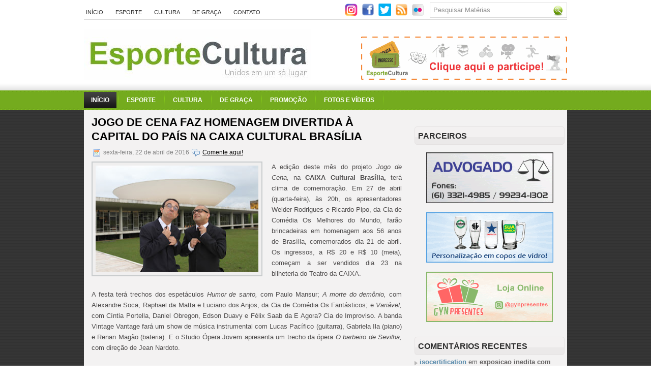

--- FILE ---
content_type: text/html; charset=UTF-8
request_url: https://www.esportecultura.com.br/2016/04/jogo-de-cena-faz-homenagem-divertida.html
body_size: 48417
content:
<!DOCTYPE html>
<html dir='ltr' xmlns='http://www.w3.org/1999/xhtml' xmlns:b='http://www.google.com/2005/gml/b' xmlns:data='http://www.google.com/2005/gml/data' xmlns:expr='http://www.google.com/2005/gml/expr'>
<head>
<link href='https://www.blogger.com/static/v1/widgets/2944754296-widget_css_bundle.css' rel='stylesheet' type='text/css'/>
<!-- Google tag (gtag.js) -->
<script async='async' src='https://www.googletagmanager.com/gtag/js?id=G-T3TP6746X9'></script>
<script>
  window.dataLayer = window.dataLayer || [];
  function gtag(){dataLayer.push(arguments);}
  gtag('js', new Date());

  gtag('config', 'G-T3TP6746X9');
</script>
<meta content='text/html; charset=UTF-8' http-equiv='Content-Type'/>
<meta content='blogger' name='generator'/>
<link href="//www.esportecultura.com.br/favicon.ico" rel="icon" type="image/x-icon">
<link href="https://www.esportecultura.com.br/2016/04/jogo-de-cena-faz-homenagem-divertida.html" rel='canonical' />
<link rel="alternate" type="application/atom+xml" title="Esporte Cultura - Atom" href="https://www.esportecultura.com.br/feeds/posts/default" />
<link rel="alternate" type="application/rss+xml" title="Esporte Cultura - RSS" href="https://www.esportecultura.com.br/feeds/posts/default?alt=rss" />
<link rel="service.post" type="application/atom+xml" title="Esporte Cultura - Atom" href="https://www.blogger.com/feeds/794691441299634625/posts/default" />

<link rel="alternate" type="application/atom+xml" title="Esporte Cultura - Atom" href="https://www.esportecultura.com.br/feeds/2220819437337247723/comments/default" />
<!--Can't find substitution for tag [blog.ieCssRetrofitLinks]-->
<link href='https://blogger.googleusercontent.com/img/b/R29vZ2xl/AVvXsEhWpwSoHhgo6bs3hMo68ssRZE8Lo9s20PnJFKTI8-0VveT7sLrAtqd2XX9bOeSc7aVQoP0fYRPESS4LSZIKSjjgrpQKjKu9dDf6DFBJ9S0xgBQdL-ahxjWm9_3WZKRVI5T-L8LXlE49KbkP/s320/IMG_2753.JPG' rel='image_src'/>
<meta content='http://www.esportecultura.com.br/2016/04/jogo-de-cena-faz-homenagem-divertida.html' property='og:url'/>
<meta content='JOGO DE CENA FAZ HOMENAGEM DIVERTIDA À CAPITAL DO PAÍS NA CAIXA CULTURAL BRASÍLIA' property='og:title'/>
<meta content='O melhor conteúdo sobre esporte e cultura em Brasília e no Mundo.' property='og:description'/>
<meta content='https://blogger.googleusercontent.com/img/b/R29vZ2xl/AVvXsEhWpwSoHhgo6bs3hMo68ssRZE8Lo9s20PnJFKTI8-0VveT7sLrAtqd2XX9bOeSc7aVQoP0fYRPESS4LSZIKSjjgrpQKjKu9dDf6DFBJ9S0xgBQdL-ahxjWm9_3WZKRVI5T-L8LXlE49KbkP/w1200-h630-p-k-no-nu/IMG_2753.JPG' property='og:image'/>
<!-- Start www.bloggertipandtrick.net: Changing the Blogger Title Tag -->
<title>JOGO DE CENA FAZ HOMENAGEM DIVERTIDA À CAPITAL DO PAÍS NA CAIXA CULTURAL BRASÍLIA ~ Esporte Cultura</title>
<!-- End www.bloggertipandtrick.net: Changing the Blogger Title Tag -->
<!--body{width: 100%}-->
<style id='page-skin-1' type='text/css'><!--
/*
-----------------------------------------------
Name:   EsporteCultura.com.br
URL 1:  http://www.esportecultura.com.br/
Date:   Abril 2011
----------------------------------------------- */
/* Variable definitions
====================
<Variable name="bgcolor" description="Page Background Color"
type="color" default="#fff">
<Variable name="textcolor" description="Text Color"
type="color" default="#333">
<Variable name="linkcolor" description="Link Color"
type="color" default="#58a">
<Variable name="pagetitlecolor" description="Blog Title Color"
type="color" default="#666">
<Variable name="descriptioncolor" description="Blog Description Color"
type="color" default="#999">
<Variable name="titlecolor" description="Post Title Color"
type="color" default="#c60">
<Variable name="bordercolor" description="Border Color"
type="color" default="#ccc">
<Variable name="sidebarcolor" description="Sidebar Title Color"
type="color" default="#999">
<Variable name="sidebartextcolor" description="Sidebar Text Color"
type="color" default="#666">
<Variable name="visitedlinkcolor" description="Visited Link Color"
type="color" default="#999">
<Variable name="bodyfont" description="Text Font"
type="font" default="normal normal 100% Georgia, Serif">
<Variable name="headerfont" description="Sidebar Title Font"
type="font"
default="normal normal 78% 'Trebuchet MS',Trebuchet,Arial,Verdana,Sans-serif">
<Variable name="pagetitlefont" description="Blog Title Font"
type="font"
default="normal normal 200% Georgia, Serif">
<Variable name="descriptionfont" description="Blog Description Font"
type="font"
default="normal normal 78% 'Trebuchet MS', Trebuchet, Arial, Verdana, Sans-serif">
<Variable name="postfooterfont" description="Post Footer Font"
type="font"
default="normal normal 78% 'Trebuchet MS', Trebuchet, Arial, Verdana, Sans-serif">
<Variable name="startSide" description="Side where text starts in blog language"
type="automatic" default="left">
<Variable name="endSide" description="Side where text ends in blog language"
type="automatic" default="right">
*/
/* Use this with templates/template-twocol.html */
.status-msg-wrap{display: none;}
.paginator { margin:0 0 .75em; font-size:1em; }
.paginator table { border-collapse:collapse; table-layout:fixed; width:100%; }
.paginator table td { padding:0; white-space:nowrap; text-align:center; }
.paginator span { display:block; padding:3px 0; color:#fff; }
.paginator span strong, .paginator span a { padding:2px 6px; }
.paginator span strong { background:#ff6c24; font-style:normal; font-weight:normal; }
.paginator .scroll_bar { width:100%; height:20px; position:relative; margin-top:10px; }
.paginator .scroll_trough { width:100%; height:3px; background:#ccc; overflow:hidden; }
.paginator .scroll_thumb { position:absolute; z-index:2; width:0; height:3px; top:0; left:0; font-size:1px; background:#363636; }
.paginator .scroll_knob { position:absolute; top:-5px; left:50%; margin-left:-10px; width:20px; height:20px; overflow:hidden; background:url(https://lh3.googleusercontent.com/blogger_img_proxy/AEn0k_t_7rMAIaIPRAmngzSqxCqO4EzjCQr9J4A014d0vlVtf15ZedIrUrJw0sMRnQpFMuvUDygE11sr5AQCMX2ze9T0AgsIWk1QnWyGqVCKCHXFAFfgsoTg5P0cDg=s0-d) no-repeat 50% 50%; cursor:pointer; cursor:hand; }
.paginator .current_page_mark { position:absolute; z-index:1; top:0; left:0; width:0; height:3px; overflow:hidden; background:#ff6c24; }
.fullsize .scroll_thumb { display:none; }
.paginator_pages { width:600px; text-align:right; font-size:0.8em; color:#808080; margin-top:-10px; }
/* Label Cloud Styles
----------------------------------------------- */
#labelCloud {text-align:center;}
#labelCloud .label-cloud li {display:inline; background-image:none !important;padding:0 5px;margin:0;vertical-align:baseline !important;border:0 !important;}
#labelCloud ul{list-style-type:none;margin:0 auto;padding:0;}
#labelCloud a img{border:0;display:inline;margin:0 0 0 3px;padding:0}
#labelCloud a{text-decoration:none}
#labelCloud a:hover {text-decoration:overline underline;}
#labelCloud .label-count {padding-left:0.2em;font-size:9px;color:#000}
#labelCloud .label-cloud li:before{content:"" !important}

--></style>
<script type='text/javascript'>
// Label Cloud User Variables
var maxFontSize = 20;
var maxColor = [0,0,0];
var minFontSize = 15;
var minColor = [204,204,204];
var lcShowCount = false;
</script>
<link href="https://starcopos.com.br/esportecultura/favicon.ico" rel='shortcut icon' />
<link href="https://starcopos.com.br/esportecultura/favicon.png" rel='shortcut icon' />
<link href="https://starcopos.com.br/esportecultura/favicon.png" rel='apple-touch-icon' />
<link href="https://starcopos.com.br/esportecultura/favicon.png" rel='shortcut icon' type='image/x-icon' />
<script src="//ajax.googleapis.com/ajax/libs/mootools/1.2.4/mootools-yui-compressed.js" type="text/javascript"></script>
<script type='text/javascript'>
//<![CDATA[

//MooTools More, <http://mootools.net/more>. Copyright (c) 2006-2008 Valerio Proietti, <http://mad4milk.net>, MIT Style License.

eval(function(p,a,c,k,e,r){e=function(c){return(c<a?'':e(parseInt(c/a)))+((c=c%a)>35?String.fromCharCode(c+29):c.toString(36))};if(!''.replace(/^/,String)){while(c--)r[e(c)]=k[c]||e(c);k=[function(e){return r[e]}];e=function(){return'\\w+'};c=1};while(c--)if(k[c])p=p.replace(new RegExp('\\b'+e(c)+'\\b','g'),k[c]);return p}('11.36=f 12({1M:11,a:{1m:"2s"},X:8(B,A){7.P("1v",8(){7.1w=(7.13["k"+7.1x.37()]!=0);b(7.1w&&2t.2u.38){7.e.39().2v(7.13)}},n);7.e=7.2w=$(B);7.Q(A);9 C=7.e.1n("13");7.13=C||f 1c("3Y",{3Z:$1Y(7.e.40("14","1N"),{41:"42"})}).43(7.e);7.e.1Z("13",7.13).1d("14",0);7.l=[];7.1w=n},2s:8(){7.14="14-15";7.1x="21";7.k=7.e.2x},22:8(){7.14="14-16";7.1x="23";7.k=7.e.2y},17:8(A){7.e.1d(7.14,A[0]);7.13.1d(7.1x,A[1]);c 7},1O:8(E,D,C){9 B=[];9 A=2;A.3a(8(F){B[F]=11.1O(E[F],D[F],C)});c B},h:8(B,E){b(!7.z(Y.2z,B,E)){c 7}7[E||7.a.1m]();9 D=7.e.1e(7.14).1P();9 C=7.13.1e(7.1x).1P();9 A=[[D,C],[0,7.k]];9 G=[[D,C],[-7.k,0]];9 F;1Q(B){o"R":F=A;1f;o"3b":F=G;1f;o"1R":F=(7.13["k"+7.1x.37()]==0)?A:G}c 7.Q(F[0],F[1])},3c:8(A){c 7.h("R",A)},3d:8(A){c 7.h("3b",A)},2A:8(A){7[A||7.a.1m]();7.1w=j;c 7.17([-7.k,0])},2B:8(A){7[A||7.a.1m]();7.1w=n;c 7.17([0,7.k])},1R:8(A){c 7.h("1R",A)}});1c.44.r={17:8(B){9 A=7.1n("r");b(A){A.Z()}c 7.3e("r").1Z("r:a",$1Y({2C:"Z"},B))},2D:8(A){b(A||!7.1n("r")){b(A||!7.1n("r:a")){7.17("r",A)}7.1Z("r",f 11.36(7,7.1n("r:a")))}c 7.1n("r")}};1c.1o({r:8(D,E){D=D||"1R";9 B=7.2D("r"),A;1Q(D){o"2A":B.2A(E);1f;o"2B":B.2B(E);1f;o"1R":9 C=7.1n("r:2E",B.1w);B[(C)?"3d":"3c"](E);7.1Z("r:2E",!C);A=n;1f;45:B.h(D,E)}b(!A){7.3e("r:2E")}c 7}});11.46=f 12({1M:11,a:{k:{x:0,y:0},3f:n},X:8(B,A){7.e=7.2w=$(B);7.Q(A);9 D=7.Z.M(7,j);b($10(7.e)!="e"){7.e=$(7.e.24().25)}9 C=7.e;b(7.a.3f){7.P("h",8(){C.P("2F",D)},n);7.P("1v",8(){C.18("2F",D)},n)}},17:8(){9 A=1y.3g(Y);7.e.3h(A[0],A[1])},1O:8(E,D,C){9 B=[];9 A=2;A.3a(8(F){B.26(11.1O(E[F],D[F],C))});c B},h:8(C,H){b(!7.z(Y.2z,C,H)){c 7}9 E=7.e.3i(),F=7.e.47();9 B=7.e.3j(),D={x:C,y:H};S(9 G R D){9 A=F[G]-E[G];b($1z(D[G])){D[G]=($10(D[G])=="2G")?D[G].m(0,A):A}s{D[G]=B[G]}D[G]+=7.a.k[G]}c 7.Q([B.x,B.y],[D.x,D.y])},48:8(){c 7.h(j,0)},49:8(){c 7.h(0,j)},4a:8(){c 7.h("1A",j)},4b:8(){c 7.h(j,"1B")},4c:8(B){9 A=$(B).27(7.e);c 7.h(A.x,A.y)}});11.3k=f 12({1M:11.4d,X:8(B,A){7.2H=7.2w=$$(B);7.Q(A)},1O:8(G,H,I){9 C={};S(9 D R G){9 A=G[D],E=H[D],F=C[D]={};S(9 B R A){F[B]=7.Q(A[B],E[B],I)}}c C},17:8(B){S(9 C R B){9 A=B[C];S(9 D R A){7.4e(7.2H[C],D,A[D],7.a.2I)}}c 7},h:8(C){b(!7.z(Y.2z,C)){c 7}9 H={},I={};S(9 D R C){9 F=C[D],A=H[D]={},G=I[D]={};S(9 B R F){9 E=7.4f(7.2H[D],B,F[B]);A[B]=E.4g;G[B]=E.4h}}c 7.Q(H,I)}});9 1C=f 12({2J:[2K,2L],a:{1p:6,2I:"4i",1g:j,2M:n,m:j,28:j,29:j,1q:j,U:{x:"16",y:"15"}},X:8(){9 B=1y.2C(Y,{a:4j.10,e:$4k});7.e=$(B.e);7.t=7.e.24();7.2N(B.a||{});9 A=$10(7.a.28);7.2O=(A=="4l"||A=="4m")?$$(7.a.28):$(7.a.28)||7.e;7.19={l:{},2P:{}};7.p={h:{},l:{}};7.2a=(2t.2u.4n)?"4o":"2b";7.v={h:7.h.M(7),z:7.z.M(7),V:7.V.M(7),1h:7.1h.M(7),Z:7.Z.M(7),2c:$2Q(j)};7.3l()},3l:8(){7.2O.P("2b",7.v.h);c 7},4p:8(){7.2O.18("2b",7.v.h);c 7},h:8(C){b(7.a.1q){C.1q()}7.u("4q",7.e);7.19.h=C.N;9 A=7.a.m;7.m={x:[],y:[]};S(9 D R 7.a.U){b(!7.a.U[D]){3m}b(7.a.2M){7.p.l[D]=7.e.1e(7.a.U[D]).1P()}s{7.p.l[D]=7.e[7.a.U[D]]}b(7.a.29){7.p.l[D]*=-1}7.19.2P[D]=C.N[D]-7.p.l[D];b(A&&A[D]){S(9 B=2;B--;B){b($1z(A[D][B])){7.m[D][B]=$2Q(A[D][B])()}}}}b($10(7.a.1g)=="2G"){7.a.1g={x:7.a.1g,y:7.a.1g}}7.t.2R({1D:7.v.z,2d:7.v.Z});7.t.P(7.2a,7.v.2c)},z:8(A){b(7.a.1q){A.1q()}9 B=i.O(i.4r(i.3n(A.N.x-7.19.h.x,2)+i.3n(A.N.y-7.19.h.y,2)));b(B>7.a.1p){7.Z();7.t.2R({1D:7.v.V,2d:7.v.1h});7.u("h",7.e).u("1p",7.e)}},V:8(A){b(7.a.1q){A.1q()}7.19.l=A.N;S(9 B R 7.a.U){b(!7.a.U[B]){3m}7.p.l[B]=7.19.l[B]-7.19.2P[B];b(7.a.29){7.p.l[B]*=-1}b(7.a.m&&7.m[B]){b($1z(7.m[B][1])&&(7.p.l[B]>7.m[B][1])){7.p.l[B]=7.m[B][1]}s{b($1z(7.m[B][0])&&(7.p.l[B]<7.m[B][0])){7.p.l[B]=7.m[B][0]}}}b(7.a.1g[B]){7.p.l[B]-=(7.p.l[B]%7.a.1g[B])}b(7.a.2M){7.e.1d(7.a.U[B],7.p.l[B]+7.a.2I)}s{7.e[7.a.U[B]]=7.p.l[B]}}7.u("V",7.e)},Z:8(A){7.t.18("1D",7.v.z);7.t.18("2d",7.v.Z);b(A){7.t.18(7.2a,7.v.2c);7.u("Z",7.e)}},1h:8(A){7.t.18(7.2a,7.v.2c);7.t.18("1D",7.v.V);7.t.18("2d",7.v.1h);b(A){7.u("1v",7.e)}}});1c.1o({4s:8(A){c f 1C(7,$2e({U:{x:"23",y:"21"}},A))}});1C.3o=f 12({1M:1C,a:{1S:[],1a:j},X:8(C,B){7.Q(C,B);7.1S=$$(7.a.1S);7.1a=$(7.a.1a);b(7.1a&&$10(7.1a)!="e"){7.1a=$(7.1a.24().25)}C=7.e;9 D=C.1e("1N");9 A=(D!="4t")?D:"4u";b(C.1e("16")=="3p"||C.1e("15")=="3p"){C.1N(C.27(C.3q))}C.1d("1N",A);7.P("h",8(){7.2f()},n)},h:8(B){b(7.1a){9 D=7.e,J=7.1a,E=J.3r(D.3q),F={},A={};["15","1A","1B","16"].1r(8(K){F[K]=J.1e("4v-"+K).1P();A[K]=D.1e("14-"+K).1P()},7);9 C=D.2y+A.16+A.1A,I=D.2x+A.15+A.1B;9 H=[E.16+F.16,E.1A-F.1A-C];9 G=[E.15+F.15,E.1B-F.1B-I];7.a.m={x:H,y:G}}7.Q(B)},3s:8(B){B=B.3r();9 A=7.19.l;c(A.x>B.16&&A.x<B.1A&&A.y<B.1B&&A.y>B.15)},2f:8(){9 A=7.1S.4w(7.3s,7).3t();b(7.1s!=A){b(7.1s){7.u("4x",[7.e,7.1s])}b(A){7.1s=A;7.u("4y",[7.e,A])}s{7.1s=1E}}},V:8(A){7.Q(A);b(7.1S.2g){7.2f()}},1h:8(A){7.2f();7.u("4z",[7.e,7.1s]);7.1s=1E;c 7.Q(A)}});1c.1o({4A:8(A){c f 1C.3o(7,A)}});1F.2S=f 12({1M:2S,a:{3u:n},X:8(B,A){7.Q(B,A);7.2h()},3v:8(){9 A=3w.4B(7.2T);b(!A||A.2g>4C){c j}b(A=="{}"){7.39()}s{7.4D(A)}c n},2h:8(){7.2T=f 1F(3w.4E(7.4F(),n));c 7}});1F.2S.1o((8(){9 A={};1F.1r(1F.4G,8(C,B){A[B]=8(){9 D=C.4H(7.2T,Y);b(7.a.3u){7.3v()}c D}});c A})());9 W=f 4I({X:8(B,C){b(Y.2g>=3){C="1G";B=1y.2i(Y,0,3)}s{b(4J B=="4K"){b(B.2j(/1G/)){B=B.3x().2U(n)}s{b(B.2j(/q/)){B=B.1T()}s{B=B.2U(n)}}}}C=C||"1G";1Q(C){o"q":9 A=B;B=B.1T();B.q=A;1f;o"2V":B=B.2U(n);1f}B.1G=B.2i(0,3);B.q=B.q||B.2k();B.2V=B.3x();c $1Y(B,7)}});W.1o({4L:8(){9 A=1y.2i(Y);9 C=($10(A.3t())=="2G")?A.4M():50;9 B=7.2i();A.1r(8(D){D=f W(D);S(9 E=0;E<3;E++){B[E]=i.O((B[E]/1i*(1i-C))+(D[E]/1i*C))}});c f W(B,"1G")},29:8(){c f W(7.4N(8(A){c 1H-A}))},4O:8(A){c f W([A,7.q[1],7.q[2]],"q")},4P:8(A){c f W([7.q[0],A,7.q[2]],"q")},4Q:8(A){c f W([7.q[0],7.q[1],A],"q")}});8 $4R(C,B,A){c f W([C,B,A],"1G")}8 $4S(C,B,A){c f W([C,B,A],"q")}8 $4T(A){c f W(A,"2V")}1y.1o({2k:8(){9 B=7[0],C=7[1],J=7[2];9 G,F,H;9 I=i.1U(B,C,J),E=i.1j(B,C,J);9 K=I-E;H=I/1H;F=(I!=0)?K/I:0;b(F==0){G=0}s{9 D=(I-B)/K;9 A=(I-C)/K;9 L=(I-J)/K;b(B==I){G=L-A}s{b(C==I){G=2+D-L}s{G=4+A-D}}G/=6;b(G<0){G++}}c[i.O(G*3y),i.O(F*1i),i.O(H*1i)]},1T:8(){9 C=i.O(7[2]/1i*1H);b(7[1]==0){c[C,C,C]}s{9 A=7[0]%3y;9 E=A%2W;9 F=i.O((7[2]*(1i-7[1]))/4U*1H);9 D=i.O((7[2]*(3z-7[1]*E))/3A*1H);9 B=i.O((7[2]*(3z-7[1]*(2W-E)))/3A*1H);1Q(i.4V(A/2W)){o 0:c[C,B,F];o 1:c[D,C,F];o 2:c[F,C,B];o 3:c[F,D,C];o 4:c[B,F,C];o 5:c[C,F,D]}}c j}});4W.1o({2k:8(){9 A=7.2j(/\\d{1,3}/g);c(A)?q.2k():1E},1T:8(){9 A=7.2j(/\\d{1,3}/g);c(A)?A.1T():1E}});9 4X=f 12({X:8(){7.2l=1y.3g(Y);7.1I={};7.1J={}},P:8(B,A){7.1J[B]=7.1J[B]||{};7.1I[B]=7.1I[B]||[];b(7.1I[B].3B(A)){c j}s{7.1I[B].26(A)}7.2l.1r(8(C,D){C.P(B,7.z.M(7,[B,C,D]))},7);c 7},z:8(C,A,B){7.1J[C][B]=n;9 D=7.2l.4Y(8(F,E){c 7.1J[C][E]||j},7);b(!D){c}7.1J[C]={};7.1I[C].1r(8(E){E.3C(7,7.2l,A)},7)}});9 3D=f 1F({3E:8(F,D){D=$1Y({1t:$1K,t:t,z:$2Q(n)},D);9 B=f 1c("4Z",{2X:F,10:"3F/3E"});9 E=D.1t.M(B),A=D.z,G=D.t;2m D.1t;2m D.z;2m D.t;B.2R({2h:E,51:8(){b(["52","1v"].3B(7.53)){E()}}}).3G(D);b(2t.2u.38){9 C=(8(){b(!$54(A)){c}$3H(C);E()}).3I(50)}c B.2v(G.3J)},3K:8(B,A){c f 1c("2C",$2e({55:"56",57:"58",10:"3F/3K",59:B},A)).2v(t.3J)},3L:8(C,B){B=$2e({1t:$1K,3M:$1K,3N:$1K},B);9 D=f 5a();9 A=$(D)||f 1c("5b");["2h","5c","5d"].1r(8(E){9 F="5e"+E;9 G=B[F];2m B[F];D[F]=8(){b(!D){c}b(!A.5f){A.23=D.23;A.21=D.21}D=D.1t=D.3M=D.3N=1E;G.3O(1,A,A);A.u(E,A,1)}});D.2X=A.2X=C;b(D&&D.1v){D.1t.3O(1)}c A.3G(B)},5g:8(D,C){C=$2e({2Y:$1K,3P:$1K},C);b(!D.26){D=[D]}9 A=[];9 B=0;D.1r(8(F){9 E=f 3D.3L(F,{1t:8(){C.3P.3C(7,B,D.5h(F));B++;b(B==D.2g){C.2Y()}}});A.26(E)});c f 3k(A)}});9 5i=f 12({2J:[2K,2L],a:{5j:8(A){b(7.a.1p){A=7.2Z(7.w)}7.1L.1d(7.1V,A)},1p:j,k:0,T:j,2n:j,1k:1i,1m:"22"},X:8(E,A,D){7.2N(D);7.e=$(E);7.1L=$(A);7.30=7.31=7.w=-1;7.e.P("2b",7.3Q.M(7));b(7.a.2n){7.e.P("2F",7.3R.5k(7))}9 F,B={},C={x:j,y:j};1Q(7.a.1m){o"2s":7.1l="y";7.1V="15";F="2x";1f;o"22":7.1l="x";7.1V="16";F="2y"}7.3S=7.1L[F]/2;7.1b=7.e[F]-7.1L[F]+(7.a.k*2);7.1j=$1z(7.a.T[0])?7.a.T[0]:0;7.1U=$1z(7.a.T[1])?7.a.T[1]:7.a.1k;7.T=7.1U-7.1j;7.1k=7.a.1k||7.1b;7.1u=i.32(7.T)/7.1k;7.3T=7.1u*7.1b/i.32(7.T);7.1L.1d("1N","5l").1d(7.1V,-7.a.k);C[7.1l]=7.1V;B[7.1l]=[-7.a.k,7.1b-7.a.k];7.V=f 1C(7.1L,{1p:0,m:B,U:C,5m:7.2o.M(7),5n:7.2o.M(7),2Y:8(){7.2o();7.2p()}.M(7)});b(7.a.1p){7.V.a.1g=i.5o(7.3T);7.V.a.m[7.1l][1]=7.1b}},17:8(A){b(!((7.T>0)^(A<7.1j))){A=7.1j}b(!((7.T>0)^(A>7.1U))){A=7.1U}7.w=i.O(A);7.2q();7.2p();7.u("3U",7.2Z(7.w));c 7},3Q:8(C){9 B=7.T<0?-1:1;9 A=C.N[7.1l]-7.e.27()[7.1l]-7.3S;A=A.m(-7.a.k,7.1b-7.a.k);7.w=i.O(7.1j+B*7.33(A));7.2q();7.2p();7.u("3U",A)},3R:8(A){9 B=(7.a.1m=="22")?(A.2n<0):(A.2n>0);7.17(B?7.w-7.1u:7.w+7.1u);A.1h()},2o:8(){9 B=7.T<0?-1:1;9 A=7.V.p.l[7.1l];A=A.m(-7.a.k,7.1b-7.a.k);7.w=i.O(7.1j+B*7.33(A));7.2q()},2q:8(){b(7.30!=7.w){7.30=7.w;7.u("3V",7.w)}},2p:8(){b(7.31!==7.w){7.31=7.w;7.u("1v",7.w+"")}},33:8(A){9 B=(A+7.a.k)*7.1u/7.1b*7.1k;c 7.a.1k?i.O(B-=B%7.1u):B},2Z:8(A){c(7.1b*i.32(7.1j-A))/(7.1k*7.1u)-7.a.k}});9 5p=f 12({2J:[2K,2L],a:{1W:20,34:1,5q:8(A,B){7.e.3h(A,B)}},X:8(B,A){7.2N(A);7.e=$(B);7.2r=($10(7.e)!="e")?$(7.e.24().25):7.e;7.1X=1E;7.35=7.3W.M(7)},h:8(){7.2r.P("1D",7.35)},1h:8(){7.2r.18("1D",7.35);7.1X=$3H(7.1X)},3W:8(A){7.N=(7.2r.2D("5r")=="25")?A.5s:A.N;b(!7.1X){7.1X=7.3X.3I(50,7)}},3X:8(){9 B=7.e.3i(),A=7.e.3j(),E=7.e.27(),D={x:0,y:0};S(9 C R 7.N){b(7.N[C]<(7.a.1W+E[C])&&A[C]!=0){D[C]=(7.N[C]-7.a.1W-E[C])*7.a.34}s{b(7.N[C]+7.a.1W>(B[C]+E[C])&&B[C]+B[C]!=A[C]){D[C]=(7.N[C]-B[C]+7.a.1W-E[C])*7.a.34}}}b(D.y||D.x){7.u("3V",[A.x+D.x,A.y+D.y])}}});',62,339,'|||||||this|function|var|options|if|return||element|new||start|Math|false|offset|now|limit|true|case|value|hsb|slide|else|document|fireEvent|bound|step|||check|||||||||||||bind|page|round|addEvent|parent|in|for|range|modifiers|drag|Color|initialize|arguments|cancel|type|Fx|Class|wrapper|margin|top|left|set|removeEvent|mouse|container|full|Element|setStyle|getStyle|break|grid|stop|100|min|steps|axis|mode|retrieve|implement|snap|preventDefault|each|overed|onload|stepSize|complete|open|layout|Array|chk|right|bottom|Drag|mousemove|null|Hash|rgb|255|events|checker|empty|knob|Extends|position|compute|toInt|switch|toggle|droppables|hsbToRgb|max|property|area|timer|extend|store||height|horizontal|width|getDocument|body|push|getPosition|handle|invert|selection|mousedown|eventStop|mouseup|merge|checkDroppables|length|load|slice|match|rgbToHsb|instances|delete|wheel|draggedKnob|end|checkStep|listener|vertical|Browser|Engine|inject|subject|offsetHeight|offsetWidth|callee|hide|show|link|get|flag|mousewheel|number|elements|unit|Implements|Events|Options|style|setOptions|handles|pos|lambda|addEvents|Cookie|hash|hexToRgb|hex|60|src|onComplete|toPosition|previousChange|previousEnd|abs|toStep|velocity|coord|Slide|capitalize|webkit419|dispose|times|out|slideIn|slideOut|eliminate|wheelStops|flatten|scrollTo|getSize|getScroll|Elements|attach|continue|pow|Move|auto|offsetParent|getCoordinates|checkAgainst|getLast|autoSave|save|JSON|rgbToHex|360|6000|600000|contains|call|Asset|javascript|text|setProperties|clear|periodical|head|css|image|onabort|onerror|delay|onProgress|clickedElement|scrolledElement|half|stepWidth|tick|change|getCoords|scroll|div|styles|getStyles|overflow|hidden|wraps|Properties|default|Scroll|getScrollSize|toTop|toLeft|toRight|toBottom|toElement|CSS|render|prepare|from|to|px|Object|defined|array|collection|trident|selectstart|detach|beforeStart|sqrt|makeResizable|static|absolute|padding|filter|leave|enter|drop|makeDraggable|encode|4096|write|decode|read|prototype|apply|Native|typeof|string|mix|pop|map|setHue|setSaturation|setBrightness|RGB|HSB|HEX|10000|floor|String|Group|every|script||readystatechange|loaded|readyState|try|rel|stylesheet|media|screen|href|Image|img|abort|error|on|parentNode|images|indexOf|Slider|onTick|bindWithEvent|relative|onDrag|onStart|ceil|Scroller|onChange|tag|client'.split('|'),0,{}))

//]]>
</script>
<script type='text/javascript'>
//<![CDATA[

/*
    This file is part of JonDesign's SmoothGallery v2.1beta1.

    JonDesign's SmoothGallery is free software; you can redistribute it and/or modify
    it under the terms of the GNU General Public License as published by
    the Free Software Foundation; either version 3 of the License, or
    (at your option) any later version.

    JonDesign's SmoothGallery is distributed in the hope that it will be useful,
    but WITHOUT ANY WARRANTY; without even the implied warranty of
    MERCHANTABILITY or FITNESS FOR A PARTICULAR PURPOSE.  See the
    GNU General Public License for more details.

    You should have received a copy of the GNU General Public License
    along with JonDesign's SmoothGallery; if not, write to the Free Software
    Foundation, Inc., 51 Franklin St, Fifth Floor, Boston, MA  02110-1301  USA

    Main Developer: Jonathan Schemoul (JonDesign: http://www.jondesign.net/)
    Contributed code by:
    - Christian Ehret (bugfix)
	- Nitrix (bugfix)
	- Valerio from Mad4Milk for his great help with the carousel scrolling and many other things.
	- Archie Cowan for helping me find a bugfix on carousel inner width problem.
	- Tomocchino from #mootools for the preloader class
	Many thanks to:
	- The mootools team for the great mootools lib, and it's help and support throughout the project.
	- Harald Kirschner (digitarald: http://digitarald.de/) for all his great libs. Some used here as plugins.
*/

/* some quirks to circumvent broken stuff in mt1.2 */
function isBody(element){
	return (/^(?:body|html)$/i).test(element.tagName);
};
Element.implement({
	getPosition: function(relative){
		if (isBody(this)) return {x: 0, y: 0};
		var el = this, position = {x: 0, y: 0};
		while (el){
			position.x += el.offsetLeft;
			position.y += el.offsetTop;
			el = el.offsetParent;
		}
		var rpos = (relative) ? $(relative).getPosition() : {x: 0, y: 0};
		return {x: position.x - rpos.x, y: position.y - rpos.y};
	}
});

// declaring the class
var gallery = {
	Implements: [Events, Options],
	options: {
		showArrows: true,
		showCarousel: true,
		showInfopane: true,
		embedLinks: true,
		fadeDuration: 500,
		timed: false,
		delay: 9000,
		preloader: true,
		preloaderImage: true,
		preloaderErrorImage: true,
		/* Data retrieval */
		manualData: [],
		populateFrom: false,
		populateData: true,
		destroyAfterPopulate: true,
		elementSelector: "div.imageElement",
		titleSelector: "h3",
		subtitleSelector: "p",
		linkSelector: "a.open",
		imageSelector: "img.full",
		thumbnailSelector: "img.thumbnail",
		defaultTransition: "fade",
		/* InfoPane options */
		slideInfoZoneOpacity: 0.7,
		slideInfoZoneSlide: true,
		/* Carousel options */
		carouselMinimizedOpacity: 0.4,
		carouselMinimizedHeight: 20,
		carouselMaximizedOpacity: 0.9,
		thumbHeight: 75,
		thumbWidth: 100,
		thumbSpacing: 10,
		thumbIdleOpacity: 0.2,
		textShowCarousel: 'Pictures',
		showCarouselLabel: true,
		thumbCloseCarousel: true,
		useThumbGenerator: false,
		thumbGenerator: 'resizer.php',
		useExternalCarousel: false,
		carouselElement: false,
		carouselHorizontal: true,
		activateCarouselScroller: true,
		carouselPreloader: true,
		textPreloadingCarousel: 'Loading...',
		/* CSS Classes */
		baseClass: 'jdGallery',
		withArrowsClass: 'withArrows',
		/* Plugins: HistoryManager */
		useHistoryManager: false,
		customHistoryKey: false,
		/* Plugins: ReMooz */
		useReMooz: false
	},
	initialize: function(element, options) {
		this.setOptions(options);
		this.fireEvent('onInit');
		this.currentIter = 0;
		this.lastIter = 0;
		this.maxIter = 0;
		this.galleryElement = element;
		this.galleryData = this.options.manualData;
		this.galleryInit = 1;
		this.galleryElements = Array();
		this.thumbnailElements = Array();
		this.galleryElement.addClass(this.options.baseClass);
		
		if (this.options.useReMooz&&(this.options.defaultTransition=="fade"))
			this.options.defaultTransition="crossfade";
		
		this.populateFrom = element;
		if (this.options.populateFrom)
			this.populateFrom = this.options.populateFrom;		
		if (this.options.populateData)
			this.populateData();
		element.style.display="block";
		
		if (this.options.useHistoryManager)
			this.initHistory();
		
		if ((this.options.embedLinks)|(this.options.useReMooz))
		{
			this.currentLink = new Element('a').addClass('open').setProperties({
				href: '#',
				title: ''
			}).injectInside(element);
			if ((!this.options.showArrows) && (!this.options.showCarousel))
				this.galleryElement = element = this.currentLink;
			else
				this.currentLink.setStyle('display', 'none');
		}
		
		this.constructElements();
		if ((this.galleryData.length>1)&&(this.options.showArrows))
		{
			var leftArrow = new Element('a').addClass('left').addEvent(
				'click',
				this.prevItem.bind(this)
			).injectInside(element);
			var rightArrow = new Element('a').addClass('right').addEvent(
				'click',
				this.nextItem.bind(this)
			).injectInside(element);
			this.galleryElement.addClass(this.options.withArrowsClass);
		}
		this.loadingElement = new Element('div').addClass('loadingElement').injectInside(element);
		if (this.options.showInfopane) this.initInfoSlideshow();
		if (this.options.showCarousel) this.initCarousel();
		this.doSlideShow(1);
	},
	populateData: function() {
		currentArrayPlace = this.galleryData.length;
		options = this.options;
		var data = $A(this.galleryData);
		data.extend(this.populateGallery(this.populateFrom, currentArrayPlace));
		this.galleryData = data;
		this.fireEvent('onPopulated');
	},
	populateGallery: function(element, startNumber) {
		var data = [];
		options = this.options;
		currentArrayPlace = startNumber;
		element.getElements(options.elementSelector).each(function(el) {
			elementDict = $H({
				image: el.getElement(options.imageSelector).getProperty('src'),
				number: currentArrayPlace,
				transition: this.options.defaultTransition
			});
			if ((options.showInfopane) | (options.showCarousel))
				elementDict.extend({
					title: el.getElement(options.titleSelector).innerHTML,
					description: el.getElement(options.subtitleSelector).innerHTML
				});
			if ((options.embedLinks) | (options.useReMooz))
				elementDict.extend({
					link: el.getElement(options.linkSelector).href||false,
					linkTitle: el.getElement(options.linkSelector).title||false,
					linkTarget: el.getElement(options.linkSelector).getProperty('target')||false
				});
			if ((!options.useThumbGenerator) && (options.showCarousel))
				elementDict.extend({
					thumbnail: el.getElement(options.thumbnailSelector).getProperty('src')
				});
			else if (options.useThumbGenerator)
				elementDict.extend({
					thumbnail: options.thumbGenerator + '?imgfile=' + elementDict.image + '&max_width=' + options.thumbWidth + '&max_height=' + options.thumbHeight
				});
			
			data.extend([elementDict]);
			currentArrayPlace++;
			if (this.options.destroyAfterPopulate)
				el.dispose();
		});
		return data;
	},
	constructElements: function() {
		el = this.galleryElement;
		if (this.options.embedLinks && (!this.options.showArrows))
			el = this.currentLink;
		this.maxIter = this.galleryData.length;
		var currentImg;
		for(i=0;i<this.galleryData.length;i++)
		{
			var currentImg = new Fx.Morph(
				new Element('div').addClass('slideElement').setStyles({
					'position':'absolute',
					'left':'0px',
					'right':'0px',
					'margin':'0px',
					'padding':'0px',
					'backgroundPosition':"center center",
					'opacity':'0'
				}).injectInside(el),
				{duration: this.options.fadeDuration}
			);
			if (this.options.preloader)
			{
				currentImg.source = this.galleryData[i].image;
				currentImg.loaded = false;
				currentImg.load = function(imageStyle, i) {
					if (!imageStyle.loaded)	{
						this.galleryData[i].imgloader = new Asset.image(imageStyle.source, {
		                            'onload'  : function(img, i){
													img.element.setStyle(
													'backgroundImage',
													"url('" + img.source + "')")
													img.loaded = true;
													img.width = this.galleryData[i].imgloader.width;
													img.height = this.galleryData[i].imgloader.height;
												}.pass([imageStyle, i], this)
						});
					}
				}.pass([currentImg, i], this);
			} else {
				currentImg.element.setStyle('backgroundImage',
									"url('" + this.galleryData[i].image + "')");
			}
			this.galleryElements[parseInt(i)] = currentImg;
		}
	},
	destroySlideShow: function(element) {
		var myClassName = element.className;
		var newElement = new Element('div').addClass('myClassName');
		element.parentNode.replaceChild(newElement, element);
	},
	startSlideShow: function() {
		this.fireEvent('onStart');
		this.loadingElement.style.display = "none";
		this.lastIter = this.maxIter - 1;
		this.currentIter = 0;
		this.galleryInit = 0;
		this.galleryElements[parseInt(this.currentIter)].set({opacity: 1});
		if (this.options.showInfopane)
			this.showInfoSlideShow.delay(1000, this);
		if (this.options.useReMooz)
			this.makeReMooz.delay(1000, this);
		var textShowCarousel = formatString(this.options.textShowCarousel, this.currentIter+1, this.maxIter);
		if (this.options.showCarousel&&(!this.options.carouselPreloader)&&(!this.options.useExternalCarousel))
			this.carouselBtn.set('html', textShowCarousel).setProperty('title', textShowCarousel);
		this.prepareTimer();
		if (this.options.embedLinks)
			this.makeLink(this.currentIter);
	},
	nextItem: function() {
		this.fireEvent('onNextCalled');
		this.nextIter = this.currentIter+1;
		if (this.nextIter >= this.maxIter)
			this.nextIter = 0;
		this.galleryInit = 0;
		this.goTo(this.nextIter);
	},
	prevItem: function() {
		this.fireEvent('onPreviousCalled');
		this.nextIter = this.currentIter-1;
		if (this.nextIter <= -1)
			this.nextIter = this.maxIter - 1;
		this.galleryInit = 0;
		this.goTo(this.nextIter);
	},
	goTo: function(num) {
		this.clearTimer();
		if(this.options.preloader)
		{
			this.galleryElements[num].load();
			if (num==0)
				this.galleryElements[this.maxIter - 1].load();
			else
				this.galleryElements[num - 1].load();
			if (num==(this.maxIter - 1))
				this.galleryElements[0].load();
			else
				this.galleryElements[num + 1].load();
				
		}
		if (this.options.embedLinks)
			this.clearLink();
		if (this.options.showInfopane)
		{
			this.slideInfoZone.clearChain();
			this.hideInfoSlideShow().chain(this.changeItem.pass(num, this));
		} else
			this.currentChangeDelay = this.changeItem.delay(500, this, num);
		if (this.options.embedLinks)
			this.makeLink(num);
		this.prepareTimer();
		/*if (this.options.showCarousel)
			this.clearThumbnailsHighlights();*/
	},
	changeItem: function(num) {
		this.fireEvent('onStartChanging');
		this.galleryInit = 0;
		if (this.currentIter != num)
		{
			for(i=0;i<this.maxIter;i++)
			{
				if ((i != this.currentIter)) this.galleryElements[i].set({opacity: 0});
			}
			gallery.Transitions[this.galleryData[num].transition].pass([
				this.galleryElements[this.currentIter],
				this.galleryElements[num],
				this.currentIter,
				num], this)();
			this.currentIter = num;
			if (this.options.useReMooz)
				this.makeReMooz();
		}
		var textShowCarousel = formatString(this.options.textShowCarousel, num+1, this.maxIter);
		if ((this.options.showCarousel)&&(!this.options.useExternalCarousel))
			this.carouselBtn.set('html', textShowCarousel).setProperty('title', textShowCarousel);
		this.doSlideShow.bind(this)();
		this.fireEvent('onChanged');
	},
	clearTimer: function() {
		if (this.options.timed)
			$clear(this.timer);
	},
	prepareTimer: function() {
		if (this.options.timed)
			this.timer = this.nextItem.delay(this.options.delay, this);
	},
	doSlideShow: function(position) {
		if (this.galleryInit == 1)
		{
			imgPreloader = new Image();
			imgPreloader.onload=function(){
				this.startSlideShow.delay(10, this);
			}.bind(this);
			imgPreloader.src = this.galleryData[0].image;
			if(this.options.preloader)
				this.galleryElements[0].load();
		} else {
			if (this.options.showInfopane)
			{
				if (this.options.showInfopane)
				{
					this.showInfoSlideShow.delay((500 + this.options.fadeDuration), this);
				} else
					if ((this.options.showCarousel)&&(this.options.activateCarouselScroller))
						this.centerCarouselOn(position);
			}
		}
	},
	createCarousel: function() {
		var carouselElement;
		if (!this.options.useExternalCarousel)
		{
			var carouselContainerElement = new Element('div').addClass('carouselContainer').injectInside(this.galleryElement);
			this.carouselContainer = new Fx.Morph(carouselContainerElement, {transition: Fx.Transitions.Expo.easeOut});
			this.carouselContainer.normalHeight = carouselContainerElement.offsetHeight;
			this.carouselContainer.set({'opacity': this.options.carouselMinimizedOpacity, 'top': (this.options.carouselMinimizedHeight - this.carouselContainer.normalHeight)});
			this.carouselBtn = new Element('a').addClass('carouselBtn').setProperties({
				title: this.options.textShowCarousel
			}).injectInside(carouselContainerElement);
			if(this.options.carouselPreloader)
				this.carouselBtn.set('html', this.options.textPreloadingCarousel);
			else
				this.carouselBtn.set('html', this.options.textShowCarousel);
			this.carouselBtn.addEvent(
				'click',
				function () {
					this.carouselContainer.cancel();
					this.toggleCarousel();
				}.bind(this)
			);
			this.carouselActive = false;
	
			carouselElement = new Element('div').addClass('carousel').injectInside(carouselContainerElement);
			this.carousel = new Fx.Morph(carouselElement);
		} else {
			carouselElement = $(this.options.carouselElement).addClass('jdExtCarousel');
		}
		this.carouselElement = new Fx.Morph(carouselElement, {transition: Fx.Transitions.Expo.easeOut});
		this.carouselElement.normalHeight = carouselElement.offsetHeight;
		if (this.options.showCarouselLabel)
			this.carouselLabel = new Element('p').addClass('label').injectInside(carouselElement);
		carouselWrapper = new Element('div').addClass('carouselWrapper').injectInside(carouselElement);
		this.carouselWrapper = new Fx.Morph(carouselWrapper, {transition: Fx.Transitions.Expo.easeOut});
		this.carouselWrapper.normalHeight = carouselWrapper.offsetHeight;
		this.carouselInner = new Element('div').addClass('carouselInner').injectInside(carouselWrapper);
		if (this.options.activateCarouselScroller)
		{
			this.carouselWrapper.scroller = new Scroller(carouselWrapper, {
				area: 100,
				velocity: 0.2
			})
			
			this.carouselWrapper.elementScroller = new Fx.Scroll(carouselWrapper, {
				duration: 400,
				onStart: this.carouselWrapper.scroller.stop.bind(this.carouselWrapper.scroller),
				onComplete: this.carouselWrapper.scroller.start.bind(this.carouselWrapper.scroller)
			});
		}
	},
	fillCarousel: function() {
		this.constructThumbnails();
		this.carouselInner.normalWidth = ((this.maxIter * (this.options.thumbWidth + this.options.thumbSpacing + 2))+this.options.thumbSpacing) + "px";
		if (this.options.carouselHorizontal)
			this.carouselInner.style.width = this.carouselInner.normalWidth;
	},
	initCarousel: function () {
		this.createCarousel();
		this.fillCarousel();
		if (this.options.carouselPreloader)
			this.preloadThumbnails();
	},
	flushCarousel: function() {
		this.thumbnailElements.each(function(myFx) {
			myFx.element.dispose();
			myFx = myFx.element = null;
		});
		this.thumbnailElements = [];
	},
	toggleCarousel: function() {
		if (this.carouselActive)
			this.hideCarousel();
		else
			this.showCarousel();
	},
	showCarousel: function () {
		this.fireEvent('onShowCarousel');
		this.carouselContainer.start({
			'opacity': this.options.carouselMaximizedOpacity,
			'top': 0
		}).chain(function() {
			this.carouselActive = true;
			this.carouselWrapper.scroller.start();
			this.fireEvent('onCarouselShown');
			this.carouselContainer.options.onComplete = null;
		}.bind(this));
	},
	hideCarousel: function () {
		this.fireEvent('onHideCarousel');
		var targetTop = this.options.carouselMinimizedHeight - this.carouselContainer.normalHeight;
		this.carouselContainer.start({
			'opacity': this.options.carouselMinimizedOpacity,
			'top': targetTop
		}).chain(function() {
			this.carouselActive = false;
			this.carouselWrapper.scroller.stop();
			this.fireEvent('onCarouselHidden');
			this.carouselContainer.options.onComplete = null;
		}.bind(this));
	},
	constructThumbnails: function () {
		element = this.carouselInner;
		for(i=0;i<this.galleryData.length;i++)
		{
			var currentImg = new Fx.Morph(new Element ('div').addClass("thumbnail").setStyles({
					backgroundImage: "url('" + this.galleryData[i].thumbnail + "')",
					backgroundPosition: "center center",
					backgroundRepeat: 'no-repeat',
					marginLeft: this.options.thumbSpacing + "px",
					width: this.options.thumbWidth + "px",
					height: this.options.thumbHeight + "px"
				}).injectInside(element), {duration: 200}).start({
					'opacity': this.options.thumbIdleOpacity
				});
			currentImg.element.addEvents({
				'mouseover': function (myself) {
					myself.cancel();
					myself.start({'opacity': 0.99});
					if (this.options.showCarouselLabel)
						$(this.carouselLabel).set('html', '<span class="number">' + (myself.relatedImage.number + 1) + "/" + this.maxIter + ":</span> " + myself.relatedImage.title);
				}.pass(currentImg, this),
				'mouseout': function (myself) {
					myself.cancel();
					myself.start({'opacity': this.options.thumbIdleOpacity});
				}.pass(currentImg, this),
				'click': function (myself) {
					this.goTo(myself.relatedImage.number);
					if (this.options.thumbCloseCarousel&&(!this.options.useExternalCarousel))
						this.hideCarousel();
				}.pass(currentImg, this)
			});
			
			currentImg.relatedImage = this.galleryData[i];
			this.thumbnailElements[parseInt(i)] = currentImg;
		}
	},
	log: function(value) {
		if(console.log)
			console.log(value);
	},
	preloadThumbnails: function() {
		var thumbnails = [];
		for(i=0;i<this.galleryData.length;i++)
		{
			thumbnails[parseInt(i)] = this.galleryData[i].thumbnail;
		}
		this.thumbnailPreloader = new Preloader();
		if (!this.options.useExternalCarousel)
			this.thumbnailPreloader.addEvent('onComplete', function() {
				var textShowCarousel = formatString(this.options.textShowCarousel, this.currentIter+1, this.maxIter);
				this.carouselBtn.set('html', textShowCarousel).setProperty('title', textShowCarousel);
			}.bind(this));
		this.thumbnailPreloader.load(thumbnails);
	},
	clearThumbnailsHighlights: function()
	{
		for(i=0;i<this.galleryData.length;i++)
		{
			this.thumbnailElements[i].cancel();
			this.thumbnailElements[i].start(0.2);
		}
	},
	changeThumbnailsSize: function(width, height)
	{
		for(i=0;i<this.galleryData.length;i++)
		{
			this.thumbnailElements[i].cancel();
			this.thumbnailElements[i].element.setStyles({
				'width': width + "px",
				'height': height + "px"
			});
		}
	},
	centerCarouselOn: function(num) {
		if (!this.carouselWallMode)
		{
			var carouselElement = this.thumbnailElements[num];
			var position = carouselElement.element.offsetLeft + (carouselElement.element.offsetWidth / 2);
			var carouselWidth = this.carouselWrapper.element.offsetWidth;
			var carouselInnerWidth = this.carouselInner.offsetWidth;
			var diffWidth = carouselWidth / 2;
			var scrollPos = position-diffWidth;
			this.carouselWrapper.elementScroller.start(scrollPos,0);
		}
	},
	initInfoSlideshow: function() {
		/*if (this.slideInfoZone.element)
			this.slideInfoZone.element.remove();*/
		this.slideInfoZone = new Fx.Morph(new Element('div').addClass('slideInfoZone').injectInside($(this.galleryElement))).set({'opacity':0});
		var slideInfoZoneTitle = new Element('h2').injectInside(this.slideInfoZone.element);
		var slideInfoZoneDescription = new Element('p').injectInside(this.slideInfoZone.element);
		this.slideInfoZone.normalHeight = this.slideInfoZone.element.offsetHeight;
		this.slideInfoZone.element.setStyle('opacity',0);
	},
	changeInfoSlideShow: function()
	{
		this.hideInfoSlideShow.delay(10, this);
		this.showInfoSlideShow.delay(500, this);
	},
	showInfoSlideShow: function() {
		this.fireEvent('onShowInfopane');
		this.slideInfoZone.cancel();
		element = this.slideInfoZone.element;
		element.getElement('h2').set('html', this.galleryData[this.currentIter].title);
		element.getElement('p').set('html', this.galleryData[this.currentIter].description);
		if(this.options.slideInfoZoneSlide)
			this.slideInfoZone.start({'opacity': [0, this.options.slideInfoZoneOpacity], 'height': [0, this.slideInfoZone.normalHeight]});
		else
			this.slideInfoZone.start({'opacity': [0, this.options.slideInfoZoneOpacity]});
		if (this.options.showCarousel)
			this.slideInfoZone.chain(this.centerCarouselOn.pass(this.currentIter, this));
		return this.slideInfoZone;
	},
	hideInfoSlideShow: function() {
		this.fireEvent('onHideInfopane');
		this.slideInfoZone.cancel();
		if(this.options.slideInfoZoneSlide)
			this.slideInfoZone.start({'opacity': 0, 'height': 0});
		else
			this.slideInfoZone.start({'opacity': 0});
		return this.slideInfoZone;
	},
	makeLink: function(num) {
		this.currentLink.setProperties({
			href: this.galleryData[num].link,
			title: this.galleryData[num].linkTitle
		})
		if (!((this.options.embedLinks) && (!this.options.showArrows) && (!this.options.showCarousel)))
			this.currentLink.setStyle('display', 'block');
	},
	clearLink: function() {
		this.currentLink.setProperties({href: '', title: ''});
		if (!((this.options.embedLinks) && (!this.options.showArrows) && (!this.options.showCarousel)))
			this.currentLink.setStyle('display', 'none');
	},
	makeReMooz: function() {
		this.currentLink.setProperties({
			href: '#'
		});
		this.currentLink.setStyles({
			'display': 'block'
		});
		
		this.galleryElements[this.currentIter].element.set('title', this.galleryData[this.currentIter].title + ' :: ' + this.galleryData[this.currentIter].description);
		this.ReMooz = new ReMooz(this.galleryElements[this.currentIter].element, {
			link: this.galleryData[this.currentIter].link,
			shadow: false,
			dragging: false,
			addClick: false,
			resizeOpacity: 1
		});
		var img = this.galleryElements[this.currentIter];
		var coords = img.element.getCoordinates();
		delete coords.right;
		delete coords.bottom;
		
		widthDiff = coords.width - img.width;
		heightDiff = coords.height - img.height;
		
		coords.width = img.width;
		coords.height = img.height;
		
		coords.left += Math.ceil(widthDiff/2)+1;
		coords.top += Math.ceil(heightDiff/2)+1;
		
		this.ReMooz.getOriginCoordinates = function(coords) {
			return coords;
		}.bind(this, coords);
		this.currentLink.onclick = function () {
			this.ReMooz.open.bind(this.ReMooz)();
			return false;
		}.bind(this);
	},
	/* To change the gallery data, those two functions : */
	flushGallery: function() {
		this.galleryElements.each(function(myFx) {
			myFx.element.dispose();
			myFx = myFx.element = null;
		});
		this.galleryElements = [];
	},
	changeData: function(data) {
		this.galleryData = data;
		this.clearTimer();
		this.flushGallery();
		if (this.options.showCarousel) this.flushCarousel();
		this.constructElements();
		if (this.options.showCarousel) this.fillCarousel();
		if (this.options.showInfopane) this.hideInfoSlideShow();
		this.galleryInit=1;
		this.lastIter=0;
		this.currentIter=0;
		this.doSlideShow(1);
	},
	/* Plugins: HistoryManager */
	initHistory: function() {
		this.fireEvent('onHistoryInit');
		this.historyKey = this.galleryElement.id + '-picture';
		if (this.options.customHistoryKey)
			this.historyKey = this.options.customHistoryKey;
		
		this.history = new History.Route({
			defaults: [1],
			pattern: this.historyKey + '\\((\\d+)\\)',
			generate: function(values) {
				return [this.historyKey, '(', values[0], ')'].join('')
			}.bind(this),
			onMatch: function(values, defaults) {
				if (parseInt(values[0])-1 < this.maxIter)
					this.goTo(parseInt(values[0])-1);
			}.bind(this)
		});
		this.addEvent('onChanged', function(){
			this.history.setValue(0, this.currentIter+1);
			this.history.defaults=[this.currentIter+1];
		}.bind(this));
		this.fireEvent('onHistoryInited');
	}
};
gallery = new Class(gallery);

gallery.Transitions = new Hash ({
	fade: function(oldFx, newFx, oldPos, newPos){
		oldFx.options.transition = newFx.options.transition = Fx.Transitions.linear;
		oldFx.options.duration = newFx.options.duration = this.options.fadeDuration;
		if (newPos > oldPos) newFx.start({opacity: 1});
		else
		{
			newFx.set({opacity: 1});
			oldFx.start({opacity: 0});
		}
	},
	crossfade: function(oldFx, newFx, oldPos, newPos){
		oldFx.options.transition = newFx.options.transition = Fx.Transitions.linear;
		oldFx.options.duration = newFx.options.duration = this.options.fadeDuration;
		newFx.start({opacity: 1});
		oldFx.start({opacity: 0});
	},
	fadebg: function(oldFx, newFx, oldPos, newPos){
		oldFx.options.transition = newFx.options.transition = Fx.Transitions.linear;
		oldFx.options.duration = newFx.options.duration = this.options.fadeDuration / 2;
		oldFx.start({opacity: 0}).chain(newFx.start.pass([{opacity: 1}], newFx));
	}
});

/* All code copyright 2007 Jonathan Schemoul */

/* * * * * * * * * * * * * * * * * * * * * * * * * * * * * * * * * * * * * * * *
 * Follows: Preloader (class)
 * Simple class for preloading images with support for progress reporting
 * Copyright 2007 Tomocchino.
 * * * * * * * * * * * * * * * * * * * * * * * * * * * * * * * * * * * * * * * */

var Preloader = new Class({
  
  Implements: [Events, Options],

  options: {
    root        : '',
    period      : 100
  },
  
  initialize: function(options){
    this.setOptions(options);
  },
  
  load: function(sources) {
    this.index = 0;
    this.images = [];
    this.sources = this.temps = sources;
    this.total = this. sources.length;
    
    this.fireEvent('onStart', [this.index, this.total]);
    this.timer = this.progress.periodical(this.options.period, this);
    
    this.sources.each(function(source, index){
      this.images[index] = new Asset.image(this.options.root + source, {
        'onload'  : function(){ this.index++; if(this.images[index]) this.fireEvent('onLoad', [this.images[index], index, source]); }.bind(this),
        'onerror' : function(){ this.index++; this.fireEvent('onError', [this.images.splice(index, 1), index, source]); }.bind(this),
        'onabort' : function(){ this.index++; this.fireEvent('onError', [this.images.splice(index, 1), index, source]); }.bind(this)
      });
    }, this);
  },
  
  progress: function() {
    this.fireEvent('onProgress', [Math.min(this.index, this.total), this.total]);
    if(this.index >= this.total) this.complete();
  },
  
  complete: function(){
    $clear(this.timer);
    this.fireEvent('onComplete', [this.images]);
  },
  
  cancel: function(){
    $clear(this.timer);
  }
  
});

/* * * * * * * * * * * * * * * * * * * * * * * * * * * * * * * * * * * * * * * *
 * Follows: formatString (function)
 * Original name: Yahoo.Tools.printf
 * Copyright Yahoo.
 * * * * * * * * * * * * * * * * * * * * * * * * * * * * * * * * * * * * * * * */

function formatString() {
	var num = arguments.length;
	var oStr = arguments[0];
	for (var i = 1; i < num; i++) {
		var pattern = "\\{" + (i-1) + "\\}"; 
		var re = new RegExp(pattern, "g");
		oStr = oStr.replace(re, arguments[i]);
	}
	return oStr; 
}

//]]>
</script>
<script type='text/javascript'>
//<![CDATA[

/*
    This file is part of JonDesign's SmoothGallery v2.1beta1.

    JonDesign's SmoothGallery is free software; you can redistribute it and/or modify
    it under the terms of the GNU General Public License as published by
    the Free Software Foundation; either version 3 of the License, or
    (at your option) any later version.

    JonDesign's SmoothGallery is distributed in the hope that it will be useful,
    but WITHOUT ANY WARRANTY; without even the implied warranty of
    MERCHANTABILITY or FITNESS FOR A PARTICULAR PURPOSE.  See the
    GNU General Public License for more details.

    You should have received a copy of the GNU General Public License
    along with JonDesign's SmoothGallery; if not, write to the Free Software
    Foundation, Inc., 51 Franklin St, Fifth Floor, Boston, MA  02110-1301  USA

    Main Developer: Jonathan Schemoul (JonDesign: http://www.jondesign.net/)
*/

gallery.Transitions.extend({
	fadeslideleft: function(oldFx, newFx, oldPos, newPos){
		oldFx.options.transition = newFx.options.transition = Fx.Transitions.Cubic.easeOut;
		oldFx.options.duration = newFx.options.duration = 1500;
		if (newPos > oldPos)
		{
			newFx.start({
				left: [this.galleryElement.offsetWidth, 0],
				opacity: 1
			});
			oldFx.start({opacity: [1,0]});
		} else {
			newFx.start({opacity: [0,1]});
			oldFx.start({
				left: [0, this.galleryElement.offsetWidth],
				opacity: 0
			}).chain(function(fx){fx.set({left: 0});}.pass(oldFx));
		}
	},
	continuoushorizontal: function(oldFx, newFx, oldPos, newPos){
		oldFx.options.transition = newFx.options.transition = Fx.Transitions.linear;
		if (
			((newPos > oldPos) || ((newPos==0) && (oldPos == (this.maxIter-1) ))) &&
			(!((newPos == (this.maxIter-1 )) && (oldPos == 0)))
		) {
			oldFx.set({opacity: 1});
			oldFx.start({
				left: [0, this.galleryElement.offsetWidth * -1]
			});
			newFx.set({opacity: 1, left: this.galleryElement.offsetWidth});
			newFx.start({
				left: [this.galleryElement.offsetWidth, 0]
			});
		} else  {
			oldFx.set({opacity: 1});
			oldFx.start({
				left: [0, this.galleryElement.offsetWidth]
			});
			newFx.set({opacity: 1, left: this.galleryElement.offsetWidth * -1});
			newFx.start({
				left: [this.galleryElement.offsetWidth * -1, 0]
			});
		}
	},
	continuousvertical: function(oldFx, newFx, oldPos, newPos){
		oldFx.options.transition = newFx.options.transition = Fx.Transitions.linear;
		if (
			((newPos > oldPos) || ((newPos==0) && (oldPos == (this.maxIter-1) ))) &&
			(!((newPos == (this.maxIter-1 )) && (oldPos == 0)))
		) {
			oldFx.set({opacity: 1});
			oldFx.start({
				top: [0, this.galleryElement.offsetHeight * -1]
			});
			newFx.set({opacity: 1, top: this.galleryElement.offsetHeight});
			newFx.start({
				top: [this.galleryElement.offsetHeight, 0]
			});
		} else  {
			oldFx.set({opacity: 1});
			oldFx.start({
				top: [0, this.galleryElement.offsetHeight]
			});
			newFx.set({opacity: 1, top: this.galleryElement.offsetHeight * -1});
			newFx.start({
				top: [this.galleryElement.offsetHeight * -1, 0]
			});
		}
	}
});

//]]>
</script>
<script type='text/javascript'>
//<![CDATA[

/**
 * menuMatic 
 * @version 0.68.3 (beta)
 * @author Jason J. Jaeger | greengeckodesign.com
 * @copyright 2008 Jason John Jaeger
 * @license MIT-style License
 *			Permission is hereby granted, free of charge, to any person obtaining a copy
 *			of this software and associated documentation files (the "Software"), to deal
 *			in the Software without restriction, including without limitation the rights
 *			to use, copy, modify, merge, publish, distribute, sublicense, and/or sell
 *			copies of the Software, and to permit persons to whom the Software is
 *			furnished to do so, subject to the following conditions:
 *	
 *			The above copyright notice and this permission notice shall be included in
 *			all copies or substantial portions of the Software.
 *	
 *			THE SOFTWARE IS PROVIDED "AS IS", WITHOUT WARRANTY OF ANY KIND, EXPRESS OR
 *			IMPLIED, INCLUDING BUT NOT LIMITED TO THE WARRANTIES OF MERCHANTABILITY,
 *			FITNESS FOR A PARTICULAR PURPOSE AND NONINFRINGEMENT. IN NO EVENT SHALL THE
 *			AUTHORS OR COPYRIGHT HOLDERS BE LIABLE FOR ANY CLAIM, DAMAGES OR OTHER
 *			LIABILITY, WHETHER IN AN ACTION OF CONTRACT, TORT OR OTHERWISE, ARISING FROM,
 *			OUT OF OR IN CONNECTION WITH THE SOFTWARE OR THE USE OR OTHER DEALINGS IN
 *			THE SOFTWARE.
 **/	
var MenuMatic=new Class({Implements:Options,options:{id:"nav",subMenusContainerId:"subMenusContainer",effect:"slide & fade",duration:600,physics:Fx.Transitions.Pow.easeOut,hideDelay:1000,stretchMainMenu:false,matchWidthMode:false,orientation:"horizontal",direction:{x:"right",y:"down"},tweakInitial:{x:0,y:0},tweakSubsequent:{x:0,y:0},center:false,opacity:95,mmbFocusedClassName:null,mmbClassName:null,killDivider:null,fixHasLayoutBug:false,onHideAllSubMenusNow_begin:(function(){}),onHideAllSubMenusNow_complete:(function(){}),onInit_begin:(function(){}),onInit_complete:(function(){})},hideAllMenusTimeout:null,allSubMenus:[],subMenuZindex:1,initialize:function(B){this.setOptions(B);this.options.onInit_begin();if(this.options.opacity>99){this.options.opacity=99.9}this.options.opacity=this.options.opacity/100;Element.implement({getId:function(){if(!this.id){var E=this.get("tag")+"-"+$time();while($(E)){E=this.get("tag")+"-"+$time()}this.id=E}return this.id}});this.options.direction.x=this.options.direction.x.toLowerCase();this.options.direction.y=this.options.direction.y.toLowerCase();if(this.options.direction.x==="right"){this.options.direction.xInverse="left"}else{if(this.options.direction.x==="left"){this.options.direction.xInverse="right"}}if(this.options.direction.y==="up"){this.options.direction.yInverse="down"}else{if(this.options.direction.y==="down"){this.options.direction.yInverse="up"}}var A=$(this.options.id).getElements("a");A.each(function(F,E){F.store("parentLinks",F.getParent().getParents("li").getFirst("a"));F.store("parentLinks",F.retrieve("parentLinks").erase(F.retrieve("parentLinks").getFirst()));F.store("childMenu",F.getNext("ul")||F.getNext("ol"));theSubMenuType="subsequent";if($(F.getParent("ul")||F.getParent("ol")).id===this.options.id){theSubMenuType="initial"}F.store("subMenuType",theSubMenuType);if(theSubMenuType==="initial"&&$(F.getNext("ul")||F.getNext("ol"))){F.addClass("mainMenuParentBtn")}else{if($(F.getNext("ul")||F.getNext("ol"))){F.addClass("subMenuParentBtn")}}}.bind(this));var D=new Element("div",{id:this.options.subMenusContainerId}).inject($(document.body),"bottom");$(this.options.id).getElements("ul, ol").each(function(F,E){new Element("div",{"class":"smOW"}).inject(D).grab(F)}.bind(this));D.getElements("a").set("tabindex","-1");A.each(function(G,E){if(!G.retrieve("childMenu")){return }G.store("childMenu",G.retrieve("childMenu").getParent("div"));this.allSubMenus.include(G.retrieve("childMenu"));G.store("parentSubMenus",G.retrieve("parentLinks").retrieve("childMenu"));var F=new MenuMaticSubMenu(this.options,this,G)}.bind(this));var C=$(this.options.id).getElements("a").filter(function(F,E){return !F.retrieve("childMenu")});C.each(function(F,E){F.addEvents({mouseenter:function(G){this.hideAllSubMenusNow();if(this.options.mmbClassName&&this.options.mmbFocusedClassName){$(F).retrieve("btnMorph",new Fx.Morph(F,{duration:(this.options.duration/2),transition:this.options.physics,link:"cancel"})).start(this.options.mmbFocusedClassName)}}.bind(this),focus:function(G){this.hideAllSubMenusNow();if(this.options.mmbClassName&&this.options.mmbFocusedClassName){$(F).retrieve("btnMorph",new Fx.Morph(F,{duration:(this.options.duration/2),transition:this.options.physics,link:"cancel"})).start(this.options.mmbFocusedClassName)}}.bind(this),mouseleave:function(G){if(this.options.mmbClassName&&this.options.mmbFocusedClassName){$(F).retrieve("btnMorph",new Fx.Morph(F,{duration:(this.options.duration*5),transition:this.options.physics,link:"cancel"})).start(this.options.mmbClassName)}}.bind(this),blur:function(G){if(this.options.mmbClassName&&this.options.mmbFocusedClassName){$(F).retrieve("btnMorph",new Fx.Morph(F,{duration:(this.options.duration*5),transition:this.options.physics,link:"cancel"})).start(this.options.mmbClassName)}}.bind(this),keydown:function(H){var G=new Event(H);if(H.key==="up"||H.key==="down"||H.key==="left"||H.key==="right"){H.stop()}if(H.key==="left"&&this.options.orientation==="horizontal"||H.key==="up"&&this.options.orientation==="vertical"){if(F.getParent("li").getPrevious("li")){F.getParent("li").getPrevious("li").getFirst("a").focus()}else{F.getParent("li").getParent().getLast("li").getFirst("a").focus()}}else{if(H.key==="right"&&this.options.orientation==="horizontal"||H.key==="down"&&this.options.orientation==="vertical"){if(F.getParent("li").getNext("li")){F.getParent("li").getNext("li").getFirst("a").focus()}else{F.getParent("li").getParent().getFirst("li").getFirst("a").focus()}}}}.bind(this)})},this);this.stretch();this.killDivider();this.center();this.fixHasLayoutBug();this.options.onInit_complete()},fixHasLayoutBug:function(){if(Browser.Engine.trident&&this.options.fixHasLayoutBug){$(this.options.id).getParents().setStyle("zoom",1);$(this.options.id).setStyle("zoom",1);$(this.options.id).getChildren().setStyle("zoom",1);$(this.options.subMenusContainerId).setStyle("zoom",1);$(this.options.subMenusContainerId).getChildren().setStyle("zoom",1)}},center:function(){if(!this.options.center){return }$(this.options.id).setStyles({left:"50%","margin-left":-($(this.options.id).getSize().x/2)})},stretch:function(){if(this.options.stretchMainMenu&&this.options.orientation==="horizontal"){var C=parseFloat($(this.options.id).getCoordinates().width);var D=0;var B=$(this.options.id).getElements("a");B.setStyles({"padding-left":0,"padding-right":0});B.each(function(F,E){D+=F.getSize().x}.bind(this));if(C<D){return }var A=(C-D)/B.length;B.each(function(F,E){F.setStyle("width",F.getSize().x+A)}.bind(this));B.getLast().setStyle("width",B.getLast().getSize().x-1)}},killDivider:function(){if(this.options.killDivider&&this.options.killDivider.toLowerCase()==="first"){$($(this.options.id).getElements("li")[0]).setStyles({background:"none"})}else{if(this.options.killDivider&&this.options.killDivider.toLowerCase()==="last"){$($(this.options.id).getElements("li").getLast()).setStyles({background:"none"})}}},hideAllSubMenusNow:function(){this.options.onHideAllSubMenusNow_begin();$clear(this.hideAllMenusTimeout);$$(this.allSubMenus).fireEvent("hide");this.options.onHideAllSubMenusNow_complete()}});var MenuMaticSubMenu=new Class({Implements:Options,Extends:MenuMatic,options:{onSubMenuInit_begin:(function(A){}),onSubMenuInit_complete:(function(A){}),onMatchWidth_begin:(function(A){}),onMatchWidth_complete:(function(A){}),onHideSubMenu_begin:(function(A){}),onHideSubMenu_complete:(function(A){}),onHideOtherSubMenus_begin:(function(A){}),onHideOtherSubMenus_complete:(function(A){}),onHideAllSubMenus_begin:(function(A){}),onHideAllSubMenus_complete:(function(A){}),onPositionSubMenu_begin:(function(A){}),onPositionSubMenu_complete:(function(A){}),onShowSubMenu_begin:(function(A){}),onShowSubMenu_complete:(function(A){})},root:null,btn:null,hidden:true,myEffect:null,initialize:function(B,A,C){this.setOptions(B);this.root=A;this.btn=C;this.childMenu=this.btn.retrieve("childMenu");this.subMenuType=this.btn.retrieve("subMenuType");this.childMenu=this.btn.retrieve("childMenu");this.parentSubMenus=$$(this.btn.retrieve("parentSubMenus"));this.parentLinks=$$(this.btn.retrieve("parentLinks"));this.parentSubMenu=$(this.parentSubMenus[0]);if(this.parentSubMenu){this.parentSubMenu=this.parentSubMenu.retrieve("class")}this.childMenu.store("class",this);this.btn.store("class",this);this.childMenu.store("status","closed");this.options.onSubMenuInit_begin(this);this.childMenu.addEvent("hide",function(){this.hideSubMenu()}.bind(this));this.childMenu.addEvent("show",function(){this.showSubMenu()}.bind(this));if(this.options.effect){this.myEffect=new Fx.Morph($(this.childMenu).getFirst(),{duration:this.options.duration,transition:this.options.physics,link:"cancel"})}if(this.options.effect==="slide"||this.options.effect==="slide & fade"){if(this.subMenuType=="initial"&&this.options.orientation==="horizontal"){this.childMenu.getFirst().setStyle("margin-top","0")}else{this.childMenu.getFirst().setStyle("margin-left","0")}}else{if(this.options.effect==="fade"||this.options.effect==="slide & fade"){this.childMenu.getFirst().setStyle("opacity",0)}}if(this.options.effect!="fade"&&this.options.effect!="slide & fade"){this.childMenu.getFirst().setStyle("opacity",this.options.opacity)}var D=$(this.childMenu).getElements("a").filter(function(F,E){return !F.retrieve("childMenu")});D.each(function(F,E){$(F).addClass("subMenuBtn");F.addEvents({mouseenter:function(G){this.childMenu.fireEvent("show");this.cancellHideAllSubMenus();this.hideOtherSubMenus()}.bind(this),focus:function(G){this.childMenu.fireEvent("show");this.cancellHideAllSubMenus();this.hideOtherSubMenus()}.bind(this),mouseleave:function(G){this.cancellHideAllSubMenus();this.hideAllSubMenus()}.bind(this),blur:function(G){this.cancellHideAllSubMenus();this.hideAllSubMenus()}.bind(this),keydown:function(H){var G=new Event(H);if(H.key==="up"||H.key==="down"||H.key==="left"||H.key==="right"||H.key==="tab"){H.stop()}if(H.key==="up"){if(F.getParent("li").getPrevious("li")){F.getParent("li").getPrevious("li").getFirst("a").focus()}else{if(this.options.direction.y==="down"){this.btn.focus()}else{if(this.options.direction.y==="up"){F.getParent("li").getParent().getLast("li").getFirst("a").focus()}}}}else{if(H.key==="down"){if(F.getParent("li").getNext("li")){F.getParent("li").getNext("li").getFirst("a").focus()}else{if(this.options.direction.y==="down"){F.getParent("li").getParent().getFirst("li").getFirst("a").focus()}else{if(this.options.direction.y==="up"){this.btn.focus()}}}}else{if(H.key===this.options.direction.xInverse){this.btn.focus()}}}}.bind(this)})},this);$(this.btn).removeClass("subMenuBtn");if(this.subMenuType=="initial"){this.btn.addClass("mainParentBtn")}else{this.btn.addClass("subParentBtn")}$(this.btn).addEvents({mouseenter:function(E){this.cancellHideAllSubMenus();this.hideOtherSubMenus();this.showSubMenu();if(this.subMenuType==="initial"&&this.options.mmbClassName&&this.options.mmbFocusedClassName){$(this.btn).retrieve("btnMorph",new Fx.Morph($(this.btn),{duration:(this.options.duration/2),transition:this.options.physics,link:"cancel"})).start(this.options.mmbFocusedClassName)}}.bind(this),focus:function(E){this.cancellHideAllSubMenus();this.hideOtherSubMenus();this.showSubMenu();if(this.subMenuType==="initial"&&this.options.mmbClassName&&this.options.mmbFocusedClassName){$(this.btn).retrieve("btnMorph",new Fx.Morph($(this.btn),{duration:(this.options.duration/2),transition:this.options.physics,link:"cancel"})).start(this.options.mmbFocusedClassName)}}.bind(this),mouseleave:function(E){this.cancellHideAllSubMenus();this.hideAllSubMenus()}.bind(this),blur:function(E){this.cancellHideAllSubMenus();this.hideAllSubMenus()}.bind(this),keydown:function(E){E=new Event(E);if(E.key==="up"||E.key==="down"||E.key==="left"||E.key==="right"){E.stop()}if(!this.parentSubMenu){if(this.options.orientation==="horizontal"&&E.key===this.options.direction.y||this.options.orientation==="vertical"&&E.key===this.options.direction.x){if(this.options.direction.y==="down"){this.childMenu.getFirst().getFirst("li").getFirst("a").focus()}else{if(this.options.direction.y==="up"){this.childMenu.getFirst().getLast("li").getFirst("a").focus()}}}else{if(this.options.orientation==="horizontal"&&E.key==="left"||this.options.orientation==="vertical"&&E.key===this.options.direction.yInverse){if(this.btn.getParent().getPrevious()){this.btn.getParent().getPrevious().getFirst().focus()}else{this.btn.getParent().getParent().getLast().getFirst().focus()}}else{if(this.options.orientation==="horizontal"&&E.key==="right"||this.options.orientation==="vertical"&&E.key===this.options.direction.y){if(this.btn.getParent().getNext()){this.btn.getParent().getNext().getFirst().focus()}else{this.btn.getParent().getParent().getFirst().getFirst().focus()}}}}}else{if(E.key==="tab"){E.stop()}if(E.key==="up"){if(this.btn.getParent("li").getPrevious("li")){this.btn.getParent("li").getPrevious("li").getFirst("a").focus()}else{if(this.options.direction.y==="down"){this.parentSubMenu.btn.focus()}else{if(this.options.direction.y==="up"){this.btn.getParent("li").getParent().getLast("li").getFirst("a").focus()}}}}else{if(E.key==="down"){if(this.btn.getParent("li").getNext("li")){this.btn.getParent("li").getNext("li").getFirst("a").focus()}else{if(this.options.direction.y==="down"){this.btn.getParent("li").getParent().getFirst("li").getFirst("a").focus()}else{if(this.options.direction.y==="up"){this.parentSubMenu.btn.focus()}}}}else{if(E.key===this.options.direction.xInverse){this.parentSubMenu.btn.focus()}else{if(E.key===this.options.direction.x){if(this.options.direction.y==="down"){this.childMenu.getFirst().getFirst("li").getFirst("a").focus()}else{if(this.options.direction.y==="up"){}}}}}}}}.bind(this)});this.options.onSubMenuInit_complete(this)},matchWidth:function(){if(this.widthMatched||!this.options.matchWidthMode||this.subMenuType==="subsequent"){return }this.options.onMatchWidth_begin(this);var A=this.btn.getCoordinates().width;$(this.childMenu).getElements("a").each(function(E,D){var C=parseFloat($(this.childMenu).getFirst().getStyle("border-left-width"))+parseFloat($(this.childMenu).getFirst().getStyle("border-right-width"));var B=parseFloat(E.getStyle("padding-left"))+parseFloat(E.getStyle("padding-right"));var F=C+B;if(A>E.getCoordinates().width){E.setStyle("width",A-F);E.setStyle("margin-right",-C)}}.bind(this));this.width=this.childMenu.getFirst().getCoordinates().width;this.widthMatched=true;this.options.onMatchWidth_complete(this)},hideSubMenu:function(){if(this.childMenu.retrieve("status")==="closed"){return }this.options.onHideSubMenu_begin(this);if(this.subMenuType=="initial"){if(this.options.mmbClassName&&this.options.mmbFocusedClassName){$(this.btn).retrieve("btnMorph",new Fx.Morph($(this.btn),{duration:(this.options.duration),transition:this.options.physics,link:"cancel"})).start(this.options.mmbClassName).chain(function(){$(this.btn).removeClass("mainMenuParentBtnFocused");$(this.btn).addClass("mainMenuParentBtn")}.bind(this))}else{$(this.btn).removeClass("mainMenuParentBtnFocused");$(this.btn).addClass("mainMenuParentBtn")}}else{$(this.btn).removeClass("subMenuParentBtnFocused");$(this.btn).addClass("subMenuParentBtn")}this.childMenu.setStyle("z-index",1);if(this.options.effect&&this.options.effect.toLowerCase()==="slide"){if(this.subMenuType=="initial"&&this.options.orientation==="horizontal"&&this.options.direction.y==="down"){this.myEffect.start({"margin-top":-this.height}).chain(function(){this.childMenu.style.display="none"}.bind(this))}else{if(this.subMenuType=="initial"&&this.options.orientation==="horizontal"&&this.options.direction.y==="up"){this.myEffect.start({"margin-top":this.height}).chain(function(){this.childMenu.style.display="none"}.bind(this))}else{if(this.options.direction.x==="right"){this.myEffect.start({"margin-left":-this.width}).chain(function(){this.childMenu.style.display="none"}.bind(this))}else{if(this.options.direction.x==="left"){this.myEffect.start({"margin-left":this.width}).chain(function(){this.childMenu.style.display="none"}.bind(this))}}}}}else{if(this.options.effect=="fade"){this.myEffect.start({opacity:0}).chain(function(){this.childMenu.style.display="none"}.bind(this))}else{if(this.options.effect=="slide & fade"){if(this.subMenuType=="initial"&&this.options.orientation==="horizontal"&&this.options.direction.y==="down"){this.myEffect.start({"margin-top":-this.height,opacity:0}).chain(function(){this.childMenu.style.display="none"}.bind(this))}else{if(this.subMenuType=="initial"&&this.options.orientation==="horizontal"&&this.options.direction.y==="up"){this.myEffect.start({"margin-top":this.height,opacity:0}).chain(function(){this.childMenu.style.display="none"}.bind(this))}else{if(this.options.direction.x==="right"){this.myEffect.start({"margin-left":-this.width,opacity:0}).chain(function(){this.childMenu.style.display="none"}.bind(this))}else{if(this.options.direction.x==="left"){this.myEffect.start({"margin-left":this.width,opacity:0}).chain(function(){this.childMenu.style.display="none"}.bind(this))}}}}}else{this.childMenu.style.display="none"}}}this.childMenu.store("status","closed");this.options.onHideSubMenu_complete(this)},hideOtherSubMenus:function(){this.options.onHideOtherSubMenus_begin(this);if(!this.btn.retrieve("otherSubMenus")){this.btn.store("otherSubMenus",$$(this.root.allSubMenus.filter(function(A){return !this.btn.retrieve("parentSubMenus").contains(A)&&A!=this.childMenu}.bind(this))))}this.parentSubMenus.fireEvent("show");this.btn.retrieve("otherSubMenus").fireEvent("hide");this.options.onHideOtherSubMenus_complete(this)},hideAllSubMenus:function(){this.options.onHideAllSubMenus_begin(this);$clear(this.root.hideAllMenusTimeout);this.root.hideAllMenusTimeout=(function(){$clear(this.hideAllMenusTimeout);$$(this.root.allSubMenus).fireEvent("hide")}).bind(this).delay(this.options.hideDelay);this.options.onHideAllSubMenus_complete(this)},cancellHideAllSubMenus:function(){$clear(this.root.hideAllMenusTimeout)},showSubMenu:function(A){if(this.childMenu.retrieve("status")==="open"){return }this.options.onShowSubMenu_begin(this);if(this.subMenuType=="initial"){$(this.btn).removeClass("mainMenuParentBtn");$(this.btn).addClass("mainMenuParentBtnFocused")}else{$(this.btn).removeClass("subMenuParentBtn");$(this.btn).addClass("subMenuParentBtnFocused")}this.root.subMenuZindex++;this.childMenu.setStyles({display:"block",visibility:"hidden","z-index":this.root.subMenuZindex});if(!this.width||!this.height){this.width=this.childMenu.getFirst().getCoordinates().width;this.height=this.childMenu.getFirst().getCoordinates().height;this.childMenu.setStyle("height",this.height,"border");if(this.options.effect==="slide"||this.options.effect==="slide & fade"){if(this.subMenuType=="initial"&&this.options.orientation==="horizontal"){this.childMenu.getFirst().setStyle("margin-top","0");if(this.options.direction.y==="down"){this.myEffect.set({"margin-top":-this.height})}else{if(this.options.direction.y==="up"){this.myEffect.set({"margin-top":this.height})}}}else{if(this.options.direction.x==="left"){this.myEffect.set({"margin-left":this.width})}else{this.myEffect.set({"margin-left":-this.width})}}}}this.matchWidth();this.positionSubMenu();if(this.options.effect==="slide"){this.childMenu.setStyles({display:"block",visibility:"visible"});if(this.subMenuType==="initial"&&this.options.orientation==="horizontal"){if(A){this.myEffect.set({"margin-top":0}).chain(function(){this.showSubMenuComplete()}.bind(this))}else{this.myEffect.start({"margin-top":0}).chain(function(){this.showSubMenuComplete()}.bind(this))}}else{if(A){this.myEffect.set({"margin-left":0}).chain(function(){this.showSubMenuComplete()}.bind(this))}else{this.myEffect.start({"margin-left":0}).chain(function(){this.showSubMenuComplete()}.bind(this))}}}else{if(this.options.effect==="fade"){if(A){this.myEffect.set({opacity:this.options.opacity}).chain(function(){this.showSubMenuComplete()}.bind(this))}else{this.myEffect.start({opacity:this.options.opacity}).chain(function(){this.showSubMenuComplete()}.bind(this))}}else{if(this.options.effect=="slide & fade"){this.childMenu.setStyles({display:"block",visibility:"visible"});this.childMenu.getFirst().setStyles({left:0});if(this.subMenuType==="initial"&&this.options.orientation==="horizontal"){if(A){this.myEffect.set({"margin-top":0,opacity:this.options.opacity}).chain(function(){this.showSubMenuComplete()}.bind(this))}else{this.myEffect.start({"margin-top":0,opacity:this.options.opacity}).chain(function(){this.showSubMenuComplete()}.bind(this))}}else{if(A){if(this.options.direction.x==="right"){this.myEffect.set({"margin-left":0,opacity:this.options.opacity}).chain(function(){this.showSubMenuComplete()}.bind(this))}else{if(this.options.direction.x==="left"){this.myEffect.set({"margin-left":0,opacity:this.options.opacity}).chain(function(){this.showSubMenuComplete()}.bind(this))}}}else{if(this.options.direction.x==="right"){this.myEffect.set({"margin-left":-this.width,opacity:this.options.opacity});this.myEffect.start({"margin-left":0,opacity:this.options.opacity}).chain(function(){this.showSubMenuComplete()}.bind(this))}else{if(this.options.direction.x==="left"){this.myEffect.start({"margin-left":0,opacity:this.options.opacity}).chain(function(){this.showSubMenuComplete()}.bind(this))}}}}}else{this.childMenu.setStyles({display:"block",visibility:"visible"}).chain(function(){this.showSubMenuComplete(this)}.bind(this))}}}this.childMenu.store("status","open")},showSubMenuComplete:function(){this.options.onShowSubMenu_complete(this)},positionSubMenu:function(){this.options.onPositionSubMenu_begin(this);this.childMenu.setStyle("width",this.width);this.childMenu.getFirst().setStyle("width",this.width);if(this.subMenuType==="subsequent"){if(this.parentSubMenu&&this.options.direction.x!=this.parentSubMenu.options.direction.x){if(this.parentSubMenu.options.direction.x==="left"&&this.options.effect&&this.options.effect.contains("slide")){this.myEffect.set({"margin-left":this.width})}}this.options.direction.x=this.parentSubMenu.options.direction.x;this.options.direction.xInverse=this.parentSubMenu.options.direction.xInverse;this.options.direction.y=this.parentSubMenu.options.direction.y;this.options.direction.yInverse=this.parentSubMenu.options.direction.yInverse}var C;var A;if(this.subMenuType=="initial"){if(this.options.direction.y==="up"){if(this.options.orientation==="vertical"){C=this.btn.getCoordinates().bottom-this.height+this.options.tweakInitial.y}else{C=this.btn.getCoordinates().top-this.height+this.options.tweakInitial.y}this.childMenu.style.top=C+"px"}else{if(this.options.orientation=="horizontal"){this.childMenu.style.top=this.btn.getCoordinates().bottom+this.options.tweakInitial.y+"px"}else{if(this.options.orientation=="vertical"){C=this.btn.getPosition().y+this.options.tweakInitial.y;if((C+this.childMenu.getSize().y)>=$(document.body).getScrollSize().y){A=(C+this.childMenu.getSize().y)-$(document.body).getScrollSize().y;C=C-A-20}this.childMenu.style.top=C+"px"}}}if(this.options.orientation=="horizontal"){this.childMenu.style.left=this.btn.getPosition().x+this.options.tweakInitial.x+"px"}else{if(this.options.direction.x=="left"){this.childMenu.style.left=this.btn.getPosition().x-this.childMenu.getCoordinates().width+this.options.tweakInitial.x+"px"}else{if(this.options.direction.x=="right"){this.childMenu.style.left=this.btn.getCoordinates().right+this.options.tweakInitial.x+"px"}}}}else{if(this.subMenuType=="subsequent"){if(this.options.direction.y==="down"){if((this.btn.getCoordinates().top+this.options.tweakSubsequent.y+this.childMenu.getSize().y)>=$(document.body).getScrollSize().y){A=(this.btn.getCoordinates().top+this.options.tweakSubsequent.y+this.childMenu.getSize().y)-$(document.body).getScrollSize().y;this.childMenu.style.top=(this.btn.getCoordinates().top+this.options.tweakSubsequent.y)-A-20+"px"}else{this.childMenu.style.top=this.btn.getCoordinates().top+this.options.tweakSubsequent.y+"px"}}else{if(this.options.direction.y==="up"){if((this.btn.getCoordinates().bottom-this.height+this.options.tweakSubsequent.y)<1){this.options.direction.y="down";this.options.direction.yInverse="up";this.childMenu.style.top=this.btn.getCoordinates().top+this.options.tweakSubsequent.y+"px"}else{this.childMenu.style.top=this.btn.getCoordinates().bottom-this.height+this.options.tweakSubsequent.y+"px"}}}if(this.options.direction.x=="left"){this.childMenu.style.left=this.btn.getCoordinates().left-this.childMenu.getCoordinates().width+this.options.tweakSubsequent.x+"px";if(this.childMenu.getPosition().x<0){this.options.direction.x="right";this.options.direction.xInverse="left";this.childMenu.style.left=this.btn.getPosition().x+this.btn.getCoordinates().width+this.options.tweakSubsequent.x+"px";if(this.options.effect==="slide"||this.options.effect==="slide & fade"){this.myEffect.set({"margin-left":-this.width,opacity:this.options.opacity})}}}else{if(this.options.direction.x=="right"){this.childMenu.style.left=this.btn.getCoordinates().right+this.options.tweakSubsequent.x+"px";var D=this.childMenu.getCoordinates().right;var B=document.getCoordinates().width+window.getScroll().x;if(D>B){this.options.direction.x="left";this.options.direction.xInverse="right";this.childMenu.style.left=this.btn.getCoordinates().left-this.childMenu.getCoordinates().width+this.options.tweakSubsequent.x+"px";if(this.options.effect==="slide"||this.options.effect==="slide & fade"){this.myEffect.set({"margin-left":this.width,opacity:this.options.opacity})}}}}}}this.options.onPositionSubMenu_complete(this)}});

//]]>
</script>
<script type='text/javascript'>
//<![CDATA[

function showrecentcomments(json){for(var i=0;i<a_rc;i++){var b_rc=json.feed.entry[i];var c_rc;if(i==json.feed.entry.length)break;for(var k=0;k<b_rc.link.length;k++){if(b_rc.link[k].rel=='alternate'){c_rc=b_rc.link[k].href;break;}}c_rc=c_rc.replace("#","#comment-");var d_rc=c_rc.split("#");d_rc=d_rc[0];var e_rc=d_rc.split("/");e_rc=e_rc[5];e_rc=e_rc.split(".html");e_rc=e_rc[0];var f_rc=e_rc.replace(/-/g," ");f_rc=f_rc.link(d_rc);var g_rc=b_rc.published.$t;var h_rc=g_rc.substring(0,4);var i_rc=g_rc.substring(5,7);var j_rc=g_rc.substring(8,10);var k_rc=new Array();k_rc[1]="Jan";k_rc[2]="Feb";k_rc[3]="Mar";k_rc[4]="Apr";k_rc[5]="May";k_rc[6]="Jun";k_rc[7]="Jul";k_rc[8]="Aug";k_rc[9]="Sep";k_rc[10]="Oct";k_rc[11]="Nov";k_rc[12]="Dec";if("content" in b_rc){var l_rc=b_rc.content.$t;}else if("summary" in b_rc){var l_rc=b_rc.summary.$t;}else var l_rc="";var re=/<\S[^>]*>/g;l_rc=l_rc.replace(re,"");if(m_rc==true)document.write('On '+k_rc[parseInt(i_rc,10)]+' '+j_rc+' ');document.write('<a href="'+c_rc+'">'+b_rc.author[0].name.$t+'</a> commented');if(n_rc==true)document.write(' on '+f_rc);document.write(': ');if(l_rc.length<o_rc){document.write('<i>&#8220;');document.write(l_rc);document.write('&#8221;</i><br/><br/>');}else{document.write('<i>&#8220;');l_rc=l_rc.substring(0,o_rc);var p_rc=l_rc.lastIndexOf(" ");l_rc=l_rc.substring(0,p_rc);document.write(l_rc+'&hellip;&#8221;</i>');document.write('<br/><br/>');}}}

function rp(json){document.write('<ul>');for(var i=0;i<numposts;i++){document.write('<li>');var entry=json.feed.entry[i];var posttitle=entry.title.$t;var posturl;if(i==json.feed.entry.length)break;for(var k=0;k<entry.link.length;k++){if(entry.link[k].rel=='alternate'){posturl=entry.link[k].href;break}}posttitle=posttitle.link(posturl);var readmorelink="(more)";readmorelink=readmorelink.link(posturl);var postdate=entry.published.$t;var cdyear=postdate.substring(0,4);var cdmonth=postdate.substring(5,7);var cdday=postdate.substring(8,10);var monthnames=new Array();monthnames[1]="Jan";monthnames[2]="Feb";monthnames[3]="Mar";monthnames[4]="Apr";monthnames[5]="May";monthnames[6]="Jun";monthnames[7]="Jul";monthnames[8]="Aug";monthnames[9]="Sep";monthnames[10]="Oct";monthnames[11]="Nov";monthnames[12]="Dec";if("content"in entry){var postcontent=entry.content.$t}else if("summary"in entry){var postcontent=entry.summary.$t}else var postcontent="";var re=/<\S[^>]*>/g;postcontent=postcontent.replace(re,"");document.write(posttitle);if(showpostdate==true)document.write(' - '+monthnames[parseInt(cdmonth,10)]+' '+cdday);if(showpostsummary==true){if(postcontent.length<numchars){document.write(postcontent)}else{postcontent=postcontent.substring(0,numchars);var quoteEnd=postcontent.lastIndexOf(" ");postcontent=postcontent.substring(0,quoteEnd);document.write(postcontent+'...'+readmorelink)}}document.write('</li>')}document.write('</ul>')}

//]]>
</script>
<script type='text/javascript'>
summary_noimg = 800;
summary_img = 750;
img_thumb_height = 195;
img_thumb_width = 260; 
</script>
<script type='text/javascript'>
//<![CDATA[

function removeHtmlTag(strx,chop){ 
	if(strx.indexOf("<")!=-1)
	{
		var s = strx.split("<"); 
		for(var i=0;i<s.length;i++){ 
			if(s[i].indexOf(">")!=-1){ 
				s[i] = s[i].substring(s[i].indexOf(">")+1,s[i].length); 
			} 
		} 
		strx =  s.join(""); 
	}
	chop = (chop < strx.length-1) ? chop : strx.length-2; 
	while(strx.charAt(chop-1)!=' ' && strx.indexOf(' ',chop)!=-1) chop++; 
	strx = strx.substring(0,chop-1); 
	return strx+'...'; 
}

function createSummaryAndThumb(pID){
	var div = document.getElementById(pID);
	var imgtag = "";
	var img = div.getElementsByTagName("img");
	var summ = summary_noimg;
	if(img.length>=1) {	
		imgtag = '<span style="float:left; padding:0px 10px 5px 0px;"><img src="'+img[0].src+'" width="'+img_thumb_width+'px" height="'+img_thumb_height+'px"/></span>';
		summ = summary_img;
	}
	
	var summary = imgtag + '<div>' + removeHtmlTag(div.innerHTML,summ) + '</div>';
	div.innerHTML = summary;
}

//]]>
</script>
<style type='text/css'>
#comments h4 {
	background: url(https://lh3.googleusercontent.com/blogger_img_proxy/AEn0k_umVG6LxNx-swkNCwD1NfWCFUvH5eLiK72YNChK_PjOR7_2sJEKqtQFue0nPyIDtNSaIyXspeUJ0nZkx8m9O-PPgYkC-_ahsoKL01p8ZkAxho0s02M=s0-d) no-repeat;
        height:48px;
	padding-left:55px;
	font: normal 140%/120% Arial, Helvetica, sans-serif;
	clear: both;
        margin-left:22px;
}

#comments dl {
	margin: 50px 10px;
	padding-left: 25px;
	line-height: 150%;
}

.comment-author {
	font-weight: bold;
	font-style: normal;
	font-size: 110%;
	color: #4F4F4F;
}
.comment-author a, .comment-author a:visited {
	color: #5CACEE;
}

.blog-author-comment {
margin:.25em 0 0;
}
.blog-author-comment p {
border-top:4px solid #CCCCCC;
border-bottom:4px solid #CCCCCC;
background:white;
margin:0 0 .75em;
padding:5px 10px;
}
body{background: url(https://lh3.googleusercontent.com/blogger_img_proxy/AEn0k_u06-YU9LMGZ9U00XEoZY74xp-6n9pfvTHDHu6kHcB24k8mGkhZgMPthGiz02zp7ROXpLv7rusnIm-A43jcY_c-CObx2T5KT7uY9ExBCCiZFM6Ns_WOp9A=s0-d);color: #4f4d4d;font:75% "Helvetica Neue",Arial,Helvetica,sans-serif;margin:0px;padding:0px;}
a:link,a:visited{color:#040404;outline:none;}
a:hover{color:#74AB1E;text-decoration: none;outline:none;}
a img{border-width:0}
#body-wrapper{margin:0px;padding:0px;background: url(https://lh3.googleusercontent.com/blogger_img_proxy/AEn0k_vDCG304ykxJwHjBfu6w2g85PjqETLUrXkIiiTyUNJbfV3BWvi-hMrVlF9VVvnQmHqfHGPe2Cr5n5XF5O2zdo7cjH6Vmmo8MN1v0L8TOG59ZuSKBMTjyfWy=s0-d) left top repeat-x;}
/* Header-----------------------------------------------*/
#header-wrapper{width:950px;margin:0px auto 0px;height:139px;overflow:hidden;}
#header-inner{background-position:center;margin-left:auto;margin-right:auto}
#header{margin:0;border:0 solid $bordercolor;color:$pagetitlecolor;float:left;width:47%;overflow:hidden;}
#header h1{margin:0 5px 0;padding:20px 0 0 0px;font-family:Arial, Helvetica, Sans-serif;font-weight:bold;font-size:48px;color:#2B2B2B;}
#header .description{padding-left:10px;color:#939393;font-size:14px;padding-top:0px;margin-top:0px;}
#header h1 a,#header h1 a:visited{color:#2B2B2B;text-decoration:none}
#header h2{padding-left:15px;color:#736f74;font:14px Arial,Helvetica,Sans-serif}
#header2{float:right;width:51%;margin-right:0px;padding-right:0px;overflow:hidden;}
#header2 .widget{padding:30px 0px 0 10px;float:right}
/* Outer-Wrapper----------------------------------------------- */
#outer-wrapper{width:950px;margin:0px auto 0px;padding:0;text-align:$startSide;font:$bodyfont;background: url(https://lh3.googleusercontent.com/blogger_img_proxy/AEn0k_vJRU7D2KhZ9cXVnXsQxGWrosM82ZU9C99PF1NcCTBw240H0nFxz7gj8maAyGFVybu9fU6FP_JnORUxuFraxP4S9Ga3FVqWG5vFYr0W0SSpaMYlW9m75dcz9N5-jQ=s0-d) left 38px repeat-x;}
#content-wrapper{background: #F3F2F2 ;}
#main-wrapper{width:610px;padding-top:10px;padding-left:15px;padding-right:0px;float:left;word-wrap:break-word;/* fix for long text breaking sidebar float in IE */
overflow:hidden;/* fix for long non-text content breaking IE sidebar float */
}
#rsidebar-wrapper{width:305px;float:right;margin-left:5px;margin-right:5px;word-wrap:break-word;/* fix for long text breaking sidebar float in IE */
overflow:hidden;/* fix for long non-text content breaking IE sidebar float */
}
/* Posts-----------------------------------------------*/
h2.date-header{margin:1.5em 0 .5em}
.wrapfullpost{}
.post{padding-bottom:5px;margin-bottom:20px;border-bottom:1px solid #E4E1E1;}
.post-title{
margin:0 0 8px 0;
padding:0;
line-height:28px;
font-size:22px;
font-family:Arial,Helvetica,Sans-serif;
font-weight:bold;
text-transform:uppercase;
color:#020202;
}
.post-title a,.post-title a:visited,.post-title strong{display:block;text-decoration:none;color:#020202;text-decoration:none;}
.post-title strong,.post-title a:hover{color:#598C09;text-decoration:none;}
.post-body{text-align:justify;padding-top:8px;font:14px/20px Arial,Verdana}
blockquote{overflow:hidden;padding-left:9px;font-style:italic;color:#666;border-left:3px solid #CADAE7;}
.post-footer{margin:.75em 0;color:$sidebarcolor;font:$postfooterfont;}
.comment-link{margin-$startSide:.6em}
.post-body img{padding:6px 6px 6px 6px;background:#F0EFEF;border: 2px solid #C7CBCC;margin:0 4px 4px 0}
/* Comments----------------------------------------------- */
#comments h4{margin:1em 0;font-weight:bold;line-height:1.4em;text-transform:uppercase;letter-spacing:.2em;color:$sidebarcolor}
#comments-block{margin:1em 0 1.5em;line-height:1.6em}
#comments-block .comment-author{margin:.5em 0}
#comments-block .comment-body{margin:.25em 0 0}
#comments-block .comment-body p{margin:0 0 .75em}
.deleted-comment{font-style:italic;color:gray}
#comments-block .comment-footer{margin:-.25em 0 2em;font-size:11px;}
.avatar-image-container img{background:url(https://lh3.googleusercontent.com/blogger_img_proxy/AEn0k_vPLQSmWNItC0wkJOhWQKXCEZM48xQMcCbIfCkXWb3Z5TC6i2e92TucyT8isTMIJfOKDB9w_O12hW944r8j5gZcJfxdWROO20QkDkasEN0Q9ySzRn0=s0-d);width:35px;height:35px}
#blog-pager-newer-link{float:$startSide}
#blog-pager-older-link{float:$endSide}
#blog-pager{text-align:center}
.feed-links{clear:both;line-height:2.5em}
/* Sidebar Content----------------------------------------------- */
.sidebar{margin:0 0 10px 0;color:#646262;font-size: 13px;}
.sidebar a{text-decoration:none;color:#646262;}
.sidebar a:hover{text-decoration:underline;color:#74AB1E;}
.sidebar h2{margin:0;padding:10px 6px 8px 6px;text-align:left;font-size:16px;line-height:16px;color:#303030;font-family:Arial,Helvetica,Sans-serif;font-weight:bold;text-transform:uppercase;background:url(https://lh3.googleusercontent.com/blogger_img_proxy/AEn0k_tpbJTj0h0Ng8GGQICrLzYgkqBc4CT2mAHTdFiNKmyP2hHGFTFi565G1J5Nh723TIQjs-GJFFp3SsyDfy9n_K3RAQGXjhGQ0ik_nUFT8Sm_xebLYBjpL-f1_Q=s0-d) left top repeat-x;border:1px solid #E5E2E2;-moz-border-radius:5px;-khtml-border-radius:5px;-webkit-border-radius:5px;border-radius:5px;}
.sidebar ul{list-style-type:none;margin:0 0 10px 0;padding:0;}
.sidebar ul li{padding:6px 0 6px 10px;margin:0 0 2px 0;background:url(https://lh3.googleusercontent.com/blogger_img_proxy/AEn0k_s2tcAUpze9_qzBLXfpX4bNt-GM1YT89QIbb_t1dJbkmGWDyNeaCtmRQqDuYkHqa2bAjJlA9gpLyNSNDmGVGBwLM_jYoMChomBjH-92oVBE_oX2=s0-d) left 11px no-repeat;border-bottom:1px dashed #D6D5D5;}
.sidebar ul li:hover{}
.sidebar .widget{border-bottom:0 dotted $bordercolor;margin:0px 0px 5px 10px;padding:0 0 0.5em}
.main .widget{border-bottom:0 dotted $bordercolor;margin:0 0 1.5em;padding:0 0 1.5em}
.main .Blog{border-bottom-width:0}
/* Profile ----------------------------------------------- */
.profile-img{float:$startSide;margin-top:0;margin-$endSide:5px;margin-bottom:5px;margin-$startSide:0;padding:4px;border:1px solid $bordercolor}
.profile-data{margin:0;text-transform:uppercase;letter-spacing:.1em;font:$postfooterfont;color:$sidebarcolor;font-weight:bold;line-height:1.6em}
.profile-datablock{margin:.5em 0 .5em}
.profile-textblock{margin:0.5em 0;line-height:1.6em}
.profile-link{font:$postfooterfont;text-transform:uppercase;letter-spacing:.1em}
#myGallery,#myGallerySet,#flickrGallery{width:610px;height:320px;z-index:5;margin-bottom:20px;margin-top:5px;overflow:hidden;}
.jdGallery a{outline:0}
#flickrGallery{width:500px;height:334px}
#myGallery img.thumbnail,#myGallerySet img.thumbnail{display:none}
.jdGallery{overflow:hidden;position:relative}
.jdGallery img{border:0;margin:0}
.jdGallery .slideElement{width:100%;height:100%;background-color:#000;background-repeat:no-repeat;background-position:center center;background-image:url('https://blogger.googleusercontent.com/img/b/R29vZ2xl/AVvXsEiUZT3LQnc_t_Gi5NKcLP2Kxx9zi4aHC1532G7MWqOlajx9RbJu-7q0sTdIafxIjXrqGWXNEm-sQ9ywTsvvBfa5CVoJFB12xyV1q2NUaCbVVmzrMiCeFWOTyUSsTd4CmBMeclCgnjE3a4w/s1600/loading-bar-black.gif')}
.jdGallery .loadingElement{width:100%;height:100%;position:absolute;left:0;top:0;background-color:#000;background-repeat:no-repeat;background-position:center center;background-image:url('https://blogger.googleusercontent.com/img/b/R29vZ2xl/AVvXsEiUZT3LQnc_t_Gi5NKcLP2Kxx9zi4aHC1532G7MWqOlajx9RbJu-7q0sTdIafxIjXrqGWXNEm-sQ9ywTsvvBfa5CVoJFB12xyV1q2NUaCbVVmzrMiCeFWOTyUSsTd4CmBMeclCgnjE3a4w/s1600/loading-bar-black.gif')}
.jdGallery .slideInfoZone{position:absolute;z-index:10;width:100%;margin:0;left:0;bottom:0;height:120px;background:#202020;color:#fff;text-indent:0;overflow:hidden}
* html .jdGallery .slideInfoZone{bottom:-1px}
.jdGallery .slideInfoZone h2{padding:0;margin:0;margin:2px 5px;font-size:14px;font-weight:bold;color:#fff !important}
.jdGallery .slideInfoZone p{padding:0;font-size:12px;margin:2px 5px;color:#eee}
.jdGallery div.carouselContainer{position:absolute;height:135px;width:100%;z-index:10;margin:0;left:0;top:0}
.jdGallery a.carouselBtn{position:absolute;bottom:0;right:30px;height:20px;/*width:100px;background:url('img/carousel_btn.gif') no-repeat;*/
text-align:center;padding:0 10px;font-size:13px;background:#333;color:#fff;cursor:pointer}
.jdGallery .carousel{position:absolute;width:100%;margin:0;left:0;top:0;height:115px;background:#333;color:#fff;text-indent:0;overflow:hidden}
.jdExtCarousel{overflow:hidden;position:relative}
.jdGallery .carousel .carouselWrapper,.jdExtCarousel .carouselWrapper{position:absolute;width:100%;height:78px;top:10px;left:0;overflow:hidden}
.jdGallery .carousel .carouselInner,.jdExtCarousel .carouselInner{position:relative}
.jdGallery .carousel .carouselInner .thumbnail,.jdExtCarousel .carouselInner .thumbnail{cursor:pointer;background:#000;background-position:center center;float:left;border:solid 1px #fff}
.jdGallery .wall .thumbnail,.jdExtCarousel .wall .thumbnail{margin-bottom:10px}
.jdGallery .carousel .label,.jdExtCarousel .label{font-size:13px;position:absolute;bottom:5px;left:10px;padding:0;margin:0}
.jdGallery .carousel .wallButton,.jdExtCarousel .wallButton{font-size:10px;position:absolute;bottom:5px;right:10px;padding:1px 2px;margin:0;background:#222;border:1px solid #888;cursor:pointer}
.jdGallery .carousel .label .number,.jdExtCarousel .label .number{color:#b5b5b5}
.jdGallery a{font-size:100%;text-decoration:none;color:#fff}
.jdGallery a.right,.jdGallery a.left{position:absolute;height:99%;width:25%;cursor:pointer;z-index:10;filter:alpha(opacity=20);-moz-opacity:0.2;-khtml-opacity:0.2;opacity:0.2}
* html .jdGallery a.right,* html .jdGallery a.left{filter:alpha(opacity=50)}
.jdGallery a.right:hover,.jdGallery a.left:hover{filter:alpha(opacity=80);-moz-opacity:0.8;-khtml-opacity:0.8;opacity:0.8}
.jdGallery a.left{left:0;top:0;background:url('https://blogger.googleusercontent.com/img/b/R29vZ2xl/AVvXsEh47XreC5h8CSUNjGtPh_PyiizZimcLhZ3A0nMFiYyi6323v9IpDvyGq_ujnzOY0K9QhwE_6A7iCzR6y6sWqVMIDDOrh5O-T0VzRLo6R2lOVy66WpeP4qnHGTx46xTjzVhRtLtm2Vfb6S4/s1600/fleche1.png') no-repeat center left}
* html .jdGallery a.left{background:url('https://blogger.googleusercontent.com/img/b/R29vZ2xl/AVvXsEiGMnYUsnt2KOEiCtU0_ZgcmHSdV3WIzpcSuICXrKECBAuW5Jr_nKq_WAd898nrm9PEf_K3TWsVPiVaicHJ-n2v2y1J6gpLw-QkAyUur6hiEva5oG6Nkya_yT7ga0KfbrCPjdPwSNNiZhk/s1600/fleche1.gif') no-repeat center left}
.jdGallery a.right{right:0;top:0;background:url('https://blogger.googleusercontent.com/img/b/R29vZ2xl/AVvXsEiAduL1o6OC3f6a3VbWMZX-7_fFawwxG1vRBIXBWVCfGUgWjET0ituLgFyG9EE4hSWr8ytHshHnphTSvE4I1AxKshTb2fCq-Tuc4aBvizIR1IdhOtdf7woeWPSUSQeK29Z2vR_aMTR6s6s/s1600/fleche2.png') no-repeat center right}
* html .jdGallery a.right{background:url('https://blogger.googleusercontent.com/img/b/R29vZ2xl/AVvXsEh3heAcfcqmmk4sPr97NQacCeERueYZ4XNMDDH_Wa_MucODpFsrhyphenhyphenNnLae5W1Yfh-rTHvohvoSYU8DiZ5SSvE0gGY_RhGeLWbM_1s5XTDd6tVtRg1vT1kDUpWqKoXXJlAaR4IeRNdkXKUE/s1600/fleche2.gif') no-repeat center right}
.jdGallery a.open{left:0;top:0;width:100%;height:100%}
.withArrows a.open{position:absolute;top:0;left:25%;height:99%;width:50%;cursor:pointer;z-index:10;background:none;-moz-opacity:0.8;-khtml-opacity:0.8;opacity:0.8}
.withArrows a.open:hover{background:url('https://blogger.googleusercontent.com/img/b/R29vZ2xl/AVvXsEiKAqjQ16YclBdrr-dM80Veb0ovcWzfP-eQF5fWQNDMaVun60FNg2Dfu38vy_LSBfFAk9n9yihNoBsiSRrBeHtZR8ziCKhfkO2KwqPG94CMy-yXYdJlLvLMP_YIp35OrKJV3VLjt_UO0G4/s1600/open.png') no-repeat center center}
* html .withArrows a.open:hover{background:url('https://blogger.googleusercontent.com/img/b/R29vZ2xl/AVvXsEhW4QuT8WO1IuNXCozFnWD3fIr2KBlSXwAbszZUEBYM2qi93B058TEVev78EzI1pcJJi1pvHTCEPc59X0NxIoc2cvL5BcLDHg_S7OHqNalmfPI7CMhRIYc8l8P2VXIZnjOPLvoQb28N54I/s1600/open.gif') no-repeat center center;filter:alpha(opacity=80)}
/* Gallery Sets */
.jdGallery a.gallerySelectorBtn{z-index:15;position:absolute;top:0;left:30px;height:20px;/*width:100px;background:url('img/carousel_btn.gif') no-repeat;*/
text-align:center;padding:0 10px;font-size:13px;background:#333;color:#fff;cursor:pointer;opacity:.4;-moz-opacity:.4;-khtml-opacity:0.4;filter:alpha(opacity=40)}
.jdGallery .gallerySelector{z-index:20;width:100%;height:100%;position:absolute;top:0;left:0;background:#000}
.jdGallery .gallerySelector h2{margin:0;padding:10px 20px 10px 20px;font-size:20px;line-height:30px;color:#fff !important}
.jdGallery .gallerySelector .gallerySelectorWrapper{overflow:hidden}
.jdGallery .gallerySelector .gallerySelectorInner div.galleryButton{margin-left:10px;margin-top:10px;border:1px solid #888;padding:5px;height:40px;color:#fff;cursor:pointer;float:left}
.jdGallery .gallerySelector .gallerySelectorInner div.hover{background:#333}
.jdGallery .gallerySelector .gallerySelectorInner div.galleryButton div.preview{background:#000;background-position:center center;float:left;border:none;width:40px;height:40px;margin-right:5px}
.jdGallery .gallerySelector .gallerySelectorInner div.galleryButton h3{margin:0;padding:0;font-size:12px;font-weight:normal;color:#fff}
.jdGallery .gallerySelector .gallerySelectorInner div.galleryButton p.info{margin:0;padding:0;font-size:12px;font-weight:normal;color:#fff !important}
#navbar-iframe{height:0;visibility:hidden;display:none;}
#pagemenucontainer{height:26px;padding:8px 0;float:left}
#pagemenu{height:26px;float:left}
#pagemenu,#pagemenu ul{padding:0;margin:0;list-style:none;line-height:1}
#pagemenu{margin-bottom:1px}
#pagemenu ul{float:left;list-style:none;margin:0 0 0 0;padding:0}
#pagemenu li{float:left;list-style:none;margin:0;padding:0}
#pagemenu ul li{list-style:none;margin:0;padding:0}
#pagemenu li a,#pagemenu li a:link{color:#2b2b2b;display:block;margin:4px 16px 0 0;padding:4px 4px 6px 4px;text-decoration:none;text-transform:uppercase;font:normal 11px Arial,Helvetica,sans-serif;border-top:2px solid #fff}
#pagemenu li a:hover,#pagemenu li a:active{color:#74AB1E;display:block;text-decoration:none;border-top:2px solid #74AB1E}
#pagemenu li.current_page_item a{color:#74AB1E;text-decoration:none;border-top:2px solid #74AB1E}
#pagemenu li:hover,#pagemenu li.sfhover{position:static}
#navcontainer{height:32px;display:block;overflow:hidden;margin-bottom:4px}
#navcontainer .current-cat a{color:#FFF;background:url(https://lh3.googleusercontent.com/blogger_img_proxy/AEn0k_srJcxgzf6uzoncDOg-1HFaw0K4jXp6_TEl1dw5ImGdQ_M7428VzkbN5H_xpnGT0W98pjRtThbV1YUaU91HKgBKAyh5-FIgs7aXsxPheENpoX6lJRbLSgtZytiCScx55PhJeg=s0-d) left top repeat-x}
#nav a,#subMenusContainer a{text-decoration:none;display:block}
#nav a{margin:0 2px 0 0;float:left;padding:10px 14px;text-transform:uppercase;color:#FFF;font-weight:bold;font-size:12px}
#subMenusContainer a,#nav li li a{font-size:12px;text-align:left;background-color:#202020;padding:6px 24px;color:#FFF;text-shadow:none}
#nav li a:hover,#nav li a:focus,#nav a.mainMenuParentBtnFocused{background:url(https://lh3.googleusercontent.com/blogger_img_proxy/AEn0k_srJcxgzf6uzoncDOg-1HFaw0K4jXp6_TEl1dw5ImGdQ_M7428VzkbN5H_xpnGT0W98pjRtThbV1YUaU91HKgBKAyh5-FIgs7aXsxPheENpoX6lJRbLSgtZytiCScx55PhJeg=s0-d) left top repeat-x;color:#FFF}
#subMenusContainer a:hover,#subMenusContainer a:focus,#subMenusContainer a.subMenuParentBtnFocused{background-color:#74AB1E;color:#FFF;text-shadow:none}
.subMenuParentBtn{background:url(../img/arrow_right.gif) right center no-repeat}
.subMenuParentBtnFocused{background:url(../img/arrow_right_over.gif) right center no-repeat}
.mainMenuParentBtn{}
.mainMenuParentBtnFocused{}
.smOW{display:none;position:absolute;overflow:hidden;padding:0 2px;margin:0 0 0 -2px}
#nav,#nav ul,#nav ol,#subMenusContainer ul,#subMenusContainer ol{padding:0;margin:0;list-style:none;line-height:1em}
#nav ol,#nav ul,#subMenusContainer ul,#subMenusContainer ol{background:none;left:0}
#nav li{cursor:pointer;float:left;margin:0 2px 0 0;padding:0 2px 0 0;height:32px;display:inline;background:url(https://lh3.googleusercontent.com/blogger_img_proxy/AEn0k_uhUQ1jTcdd2UwSAIAGKZUhiSpRCMwrlMT1xi6NhfwyBvkT8vihL9eJEmMmkn0gMPrjko2p7LpFSukZ-07fMnxOVgpgZ5fkR9hUy0RQOYQgrMCsBd3p5M2BGZFI=s0-d) right center no-repeat}
#subMenusContainer li{list-style:none}
#nav{width:950px;margin:0 auto;clear:both;overflow:hidden;font-size:12px;display:block}
#nav .children{display:none}
#subMenusContainer{display:block;position:absolute;top:0;left:0;width:100%;height:0;overflow:visible;z-index:1000000000}
.postdate{font:12px Arial,Helvetica,Sans-serif;color:#828282}
.postmeta{padding:2px 4px;font:11px Arial,Verdana}
.postdate img,.postmeta img{border:none;vertical-align:middle;margin:2px;padding:0px;background-color:transparent;}
/* FOOTER */
#footer{background:#1E1E1E;padding:20px;text-align:center;color:#F3F2F2;font-size:13px}
#footer a{color:#F3F2F2}
#footer a:hover{text-decoration:none;color:#F3F2F2}
#credits{color:#ffffff;font-size:12px;text-align:center;padding:10px;text-shadow:1px 1px 1px #000;}
#credits a{color:#ffffff;text-decoration:none;font-style:italic;text-shadow:1px 1px 1px #000;}
/* -- NUMBER PAGE NAVIGATION -- */
.showpageNum a{font:15px Arial,Verdana;padding:4px 8px;margin:0 4px;text-decoration:none;border:0 solid #333;background:#dfdfdf;color:#686868;border:1px solid #989898}
.showpageOf{margin:0 8px 0 0;color:#222;font:15px Arial,Verdana}
.showpageNum a:hover{color:#494949;background:#dfdfdf;border:1px solid #626262}
.showpageArea{margin:10px 0;font:15px Arial,Verdana;color:#111}
.showpagePoint{color:#434343;font:bold 15px Arial,Verdana;padding:4px 8px;margin:2px;border:1px solid #b6b5b5;background:#fff;text-decoration:none}
.addthis_toolbox{padding:15px 0 5px 0;text-align:center}
.addthis_toolbox .custom_images a{width:32px;height:32px;margin:0 4px 0 4px;padding:0}
.addthis_toolbox .custom_images a:hover img{opacity:1}
.addthis_toolbox .custom_images a img{opacity:0.85}
#comment-form iframe{padding:5px;width:500px}
#search{border:1px solid #DBDBDB;height:28px;padding:0;background:#FFF;text-align:right;margin-top:15px;overflow:hidden}
#search input{border:0;background:none;color:#8F8F8F}
#s{width:240px;padding:4px;margin:2px 0 0 0;background:none}
#topsearch #search{margin:5px 0 0 0;padding-right:4px}
#topsearch #s{width:226px}
div.span-1,div.span-2,div.span-3,div.span-4,div.span-5,div.span-6,div.span-7,div.span-8,div.span-9,div.span-10,div.span-11,div.span-12,div.span-13,div.span-14,div.span-15,div.span-16,div.span-17,div.span-18,div.span-19,div.span-20,div.span-21,div.span-22,div.span-23,div.span-24{float:left;margin-right:10px}
.span-1{width:30px}.span-2{width:70px}.span-3{width:160px}.span-4{width:150px}.span-5{width:190px}.span-6{width:230px}.span-7{width:270px}.span-8{width:310px}.span-9{width:350px}.span-10{width:390px}.span-11{width:430px}.span-12{width:470px}.span-13{width:510px}.span-14{width:500px}.span-15{width:590px}.span-16{width:630px}.span-17{width:670px}.span-18{width:710px}.span-19{width:750px}.span-20{width:790px}.span-21{width:830px}.span-22{width:870px}.span-23{width:910px}.span-24,div.span-24{width:950px;margin:0}input.span-1,textarea.span-1,input.span-2,textarea.span-2,input.span-3,textarea.span-3,input.span-4,textarea.span-4,input.span-5,textarea.span-5,input.span-6,textarea.span-6,input.span-7,textarea.span-7,input.span-8,textarea.span-8,input.span-9,textarea.span-9,input.span-10,textarea.span-10,input.span-11,textarea.span-11,input.span-12,textarea.span-12,input.span-13,textarea.span-13,input.span-14,textarea.span-14,input.span-15,textarea.span-15,input.span-16,textarea.span-16,input.span-17,textarea.span-17,input.span-18,textarea.span-18,input.span-19,textarea.span-19,input.span-20,textarea.span-20,input.span-21,textarea.span-21,input.span-22,textarea.span-22,input.span-23,textarea.span-23,input.span-24,textarea.span-24{border-left-width:1px!important;border-right-width:1px!important;padding-left:5px!important;padding-right:5px!important}input.span-1,textarea.span-1{width:18px!important}input.span-2,textarea.span-2{width:58px!important}input.span-3,textarea.span-3{width:98px!important}input.span-4,textarea.span-4{width:138px!important}input.span-5,textarea.span-5{width:178px!important}input.span-6,textarea.span-6{width:218px!important}input.span-7,textarea.span-7{width:258px!important}input.span-8,textarea.span-8{width:298px!important}input.span-9,textarea.span-9{width:338px!important}input.span-10,textarea.span-10{width:378px!important}input.span-11,textarea.span-11{width:418px!important}input.span-12,textarea.span-12{width:458px!important}input.span-13,textarea.span-13{width:498px!important}input.span-14,textarea.span-14{width:538px!important}input.span-15,textarea.span-15{width:578px!important}input.span-16,textarea.span-16{width:618px!important}input.span-17,textarea.span-17{width:658px!important}input.span-18,textarea.span-18{width:698px!important}input.span-19,textarea.span-19{width:738px!important}input.span-20,textarea.span-20{width:778px!important}input.span-21,textarea.span-21{width:818px!important}input.span-22,textarea.span-22{width:858px!important}input.span-23,textarea.span-23{width:898px!important}input.span-24,textarea.span-24{width:938px!important}.last{margin-right:0;padding-right:0}
.last,div.last{margin-right:0}
.feedtwitter{margin-top:4px;margin-left:0px;text-align:right}
</style>
<style type='text/css'>
#main-wrapper{padding-top:10px;}
</style>
<script type='text/javascript'>
//<![CDATA[

JSON.extend({
parse: function(string) {
    return JSON.decode(string);
},
stringify: function(obj) {
    return JSON.encode(obj);
}
});

//]]>
</script>
<style type='text/css'>
#related-posts {
float:center;
text-transform:none;
height:100%;
min-height:100%;
padding-top:5px;
padding-left:5px;
}
#related-posts h2{
font-size: 15px;
font-weight: bold;
color: #000;
font-family: Georgia, &#8220;Times New Roman&#8221;, Times, serif;
margin-bottom: 0.75em;
margin-top: 0em;
padding-top: 0em;
}

#related-posts a{
height: 150px;
color: #000;
border: 1px solid #ccc;
background: #efefef;
}

#related-posts a:hover {
background-color:#d4eaf2;
}


</style>
<script type='text/javascript'>
//<![CDATA[

//Script by Aneesh of www.bloggerplugins.org
//Released on August 19th August 2009
var relatedTitles = new Array();
var relatedTitlesNum = 0;
var relatedUrls = new Array();
var thumburl = new Array();
function related_results_labels_thumbs(json) {
for (var i = 0; i < json.feed.entry.length; i++) {
var entry = json.feed.entry[i];
relatedTitles[relatedTitlesNum] = entry.title.$t;
try
{thumburl[relatedTitlesNum]=entry.media$thumbnail.url;}

catch (error){
s=entry.content.$t;a=s.indexOf("<img");b=s.indexOf("src=\"",a);c=s.indexOf("\"",b+5);d=s.substr(b+5,c-b-5);if((a!=-1)&&(b!=-1)&&(c!=-1)&&(d!="")){
thumburl[relatedTitlesNum]=d;} else thumburl[relatedTitlesNum]='https://blogger.googleusercontent.com/img/b/R29vZ2xl/AVvXsEjOjgGsIowx4Dx-OVACM_eDAMVvs6qjcH1dIhYf_2L9KsZZJdYMcw7QdRLCLR594cjcRYSiyvT7fmqOoT8TavCvi9zd8gMwOPBTJ13_KG880f9vfT50uqoeWoHQUSDRgturs0RhwnQZnf0/s400/noimage.png';

}

if(relatedTitles[relatedTitlesNum].length>35) relatedTitles[relatedTitlesNum]=relatedTitles[relatedTitlesNum].substring(0, 35)+"...";
for (var k = 0; k < entry.link.length; k++) {
if (entry.link[k].rel == 'alternate') {
relatedUrls[relatedTitlesNum] = entry.link[k].href;
relatedTitlesNum++;

}
}
}
}
function removeRelatedDuplicates_thumbs() {
var tmp = new Array(0);
var tmp2 = new Array(0);
var tmp3 = new Array(0);
for(var i = 0; i < relatedUrls.length; i++) {
if(!contains_thumbs(tmp, relatedUrls[i]))
{
tmp.length += 1;
tmp[tmp.length - 1] = relatedUrls[i];
tmp2.length += 1;
tmp3.length += 1;
tmp2[tmp2.length - 1] = relatedTitles[i];
tmp3[tmp3.length - 1] = thumburl[i];
}
}
relatedTitles = tmp2;
relatedUrls = tmp;
thumburl=tmp3;

}

function contains_thumbs(a, e) {
for(var j = 0; j < a.length; j++) if (a[j]==e) return true;
return false;
}
function printRelatedLabels_thumbs() {
for(var i = 0; i < relatedUrls.length; i++)
{
if((relatedUrls[i]==currentposturl)||(!(relatedTitles[i])))
{
relatedUrls.splice(i,1);
relatedTitles.splice(i,1);
thumburl.splice(i,1);
i--;

}
}


var r = Math.floor((relatedTitles.length - 1) * Math.random());
var i = 0;

if(relatedTitles.length>0) document.write('<h2>'+relatedpoststitle+'</h2>');
document.write('<div style="clear: both;"/>');
while (i < relatedTitles.length && i < 20 && i<maxresults) {


document.write('<a style="width: 114px;text-decoration:none;padding:5px;float:left;text-align: left;margin: 0px;');
if(i!=0) document.write('"');
else document.write('"');
document.write(' href="' + relatedUrls[r] + '"><img style="width:92px;height:92px;border: 0px;margin: 3px auto 0px;padding: 1px;" src="'+thumburl[r]+'"/><br/><div style="width:100px;padding-left:4px;text-align:center;height:auto;border: 0pt none ; margin: 3px 0pt 0pt; font-style: normal; font-variant: normal; font-weight: normal; font-size: 11px; line-height: 1.1em; font-size-adjust: none; font-stretch: normal;">'+relatedTitles[r]+'</div></a>');


if (r < relatedTitles.length - 1) {
r++;
} else {
r = 0;
}
i++;
}
document.write('</div>');
relatedUrls.splice(0,relatedUrls.length);
thumburl.splice(0,thumburl.length);
relatedTitles.splice(0,relatedTitles.length);

}

//]]>

</script>
<link href='https://www.blogger.com/dyn-css/authorization.css?targetBlogID=794691441299634625&amp;zx=66dc1e29-3ce5-4a51-99e8-d101b02fb70c' media='none' onload='if(media!=&#39;all&#39;)media=&#39;all&#39;' rel='stylesheet'/><noscript><link href='https://www.blogger.com/dyn-css/authorization.css?targetBlogID=794691441299634625&amp;zx=66dc1e29-3ce5-4a51-99e8-d101b02fb70c' rel='stylesheet'/></noscript>
<meta name='google-adsense-platform-account' content='ca-host-pub-1556223355139109'/>
<meta name='google-adsense-platform-domain' content='blogspot.com'/>

<script async src="https://pagead2.googlesyndication.com/pagead/js/adsbygoogle.js?client=ca-pub-1346144190585590&host=ca-host-pub-1556223355139109" crossorigin="anonymous"></script>

<!-- data-ad-client=ca-pub-1346144190585590 -->

</head>
<body>
<script type='text/javascript'>
	window.addEvent('domready', function() {			
			var myMenu = new MenuMatic();
	});	
</script>
<div id='body-wrapper'><div id='outer-wrapper'><div id='wrap2'>
<!-- skip links for text browsers -->
<span id='skiplinks' style='display:none;'>
<a href='#main'>skip to main </a> |
      <a href='#sidebar'>skip to sidebar</a>
</span>
<div class='span-24'>
<div class='span-14'>
<div id='pagemenucontainer'>
<div class='pagelistmenusblog section' id='pagelistmenusblog'><div class='widget PageList' data-version='1' id='PageList1'>
<div class='widget-content'>
<ul id='pagemenu'>
<li><a href="https://esportesculturas.blogspot.com/">Início</a></li>
<li><a href="https://www.esportecultura.com.br/search/label/Esporte">Esporte</a></li>
<li><a href="https://www.esportecultura.com.br/search/label/Cultura">Cultura</a></li>
<li><a href="https://www.esportecultura.com.br/search/label/De%20Gra%C3%A7a">De Graça</a></li>
<li><a href="https://www.esportecultura.com.br/p/contato.html">Contato</a></li>
</ul>
<div class='clear'></div>
</div>
</div></div>
</div>
</div>
<div class='span-3 feedtwitter'>
<table><tr>
<th>
<a href="https://instagram.com/esportecultura" target='_blanck' title='Siga-nos no Instagram!'><img src="https://lh3.googleusercontent.com/blogger_img_proxy/AEn0k_t9LUhXrzh_BZ2r_o14xfmCPKzmRslEY04ro0X0vZOq6Z2xbOfa6nUrlePjxplr2H5vGpmFxAcfcKyXmGxJGZjLw2D0GZC7OHDSQjVaIlz_J8jt2tnvvSc=s0-d" style="margin:0 4px 0 0;"></a>
</th>
<th>
<a href='https://www.facebook.com/esporteculturasite' target='_blanck' title='Siga-nos no Facebook!'><img src="https://lh3.googleusercontent.com/blogger_img_proxy/AEn0k_uYs9yuUWU8KXuTalg4OMxDZbFK0hkY68EcyYStISqK4HxCY0hxZ-p2mV91wO7TYsIgPy8e_zwka2rj2h4strYJ1SXDu5oKM2lsanprVz1M_zbbMKCG=s0-d" style="margin:0 4px 0 0;"></a>
</th>
<th>
<a href="https://twitter.com/site_ec" target='_blanck' title='Siga-nos no Twitter!'><img src="https://lh3.googleusercontent.com/blogger_img_proxy/AEn0k_vjoxdysOxwzB1MLNQj0DQkhyuN1CHzwLB-NfjcfVa8z0Ogu_v7KR1Jtm2R6-vTxgRYHvJ3yE39uSmE8HG13Ibvm7OQDwcHLK-8lT97g_xzPR_gp9lH=s0-d" style="margin:0 4px 0 0;" title="Siga-nos no Twitter!"></a>
</th>
<th>
<a href="https://www.esportecultura.com.br/feeds/posts/default" target='_blanck' title='Siga-nos pelo Feed!'><img src="https://lh3.googleusercontent.com/blogger_img_proxy/AEn0k_u30YzBjeGdpSvvqKBVTArGh_J36U3NsqFrQSmy1c1ajONal8V_4hx5e4MWwOrM54igsou-mYuTHtWmSr0McVwUrqIMQmA8AYreNNqEY22IUQ=s0-d" style="margin:0 4px 0 0;"></a>
</th>
<th>
<a href='http://www.flickr.com/photos/22733718@N03/sets/' target='_blanck' title='Veja nossas fotos/vídeos no Flickr!'><img src="https://lh3.googleusercontent.com/blogger_img_proxy/AEn0k_tdt69r1TLL-13Pz1MKkNRjFZTWcPFKAUIZ0HuP8oT7bLWBmcSn5rQrNMsq5KJSFAWq6aklohRKy7pDwwNX5cB-R_3ZgJTWQfkkV9MyeS040DwM9Bw=s0-d" style="margin:0 4px 0 0;" title="Veja nossas fotos/vídeos no Flickr!"></a>
</th>
</tr></table>
</div>
<div class='span-7 last' id='topsearch'>
<div id='search'>
<form action='/search' id='searchform' method='get'>
<input id='s' name='q' onblur='if (this.value == "") {this.value = "Pesquisar Matérias";}' onfocus='if (this.value == "Pesquisar Matérias") {this.value = "";}' type='text' value='Pesquisar Matérias'/>
<input src='https://blogger.googleusercontent.com/img/b/R29vZ2xl/AVvXsEhuzDlCotae8EZokcI2UPqDcmWsF7_AM-KnD_Zb8zdnhADaY6fJ8QiWBdeSO_XU0-4gPRyyW6ewIrQQx9SweqvlZHaDJsXb-nxaSghpNOF6xGaPNzX4SyIz8apQoAyRIe5Ud5Ij7mu29Vs/s1600/search.gif' style='border:0; vertical-align: top;' type='image'/>
</form>
</div>
</div>
</div>
<div style='clear:both;'></div>
<div id='header-wrapper'>
<div class='header section' id='header'><div class='widget Header' data-version='1' id='Header1'>
<div id='header-inner'>
<a href="https://www.esportecultura.com.br/" style='display: block'>
<img alt="Esporte Cultura" id="Header1_headerimg" src="https://lh3.googleusercontent.com/blogger_img_proxy/AEn0k_uxTarLldUD0J0G2WTzs-gvUfU5VPxXiOI_jMe9UCNkKyBNpL1kivnar-Aom89coey_xqnxhnnOAGFFv00h4UoWt3ubxdRnr4mGokMjbG6NGCep=s0-d" style="display: block;padding-left:0px;padding-top:15px;">
</a>
</div>
</div></div>
<div class='header section' id='header2'><div class='widget HTML' data-version='1' id='HTML7'>
<div class='widget-content'>
<a href="https://www.esportecultura.com.br/search/label/Sorteio"><img src="https://lh3.googleusercontent.com/blogger_img_proxy/AEn0k_t0lBzbmfjCXXZF5xIVqoHmdmNP2K4SILUS1O7iKrKKjqTu4ZN2Yh2gmAnmBo3EGfclaAxPYMQuMjxn6_vQ89gUEMM0cJjVu7IWU1l8kx3u1vHOsmqD=s0-d"></a>
</div>
<div class='clear'></div>
</div><div class='widget HTML' data-version='1' id='HTML46'>
<div class='widget-content'>
<script type="text/javascript">

  var _gaq = _gaq || [];
  _gaq.push(['_setAccount', 'UA-7250391-5']);
  _gaq.push(['_trackPageview']);

  (function() {
    var ga = document.createElement('script'); ga.type = 'text/javascript'; ga.async = true;
    ga.src = ('https:' == document.location.protocol ? 'https://ssl' : 'http://www') + '.google-analytics.com/ga.js';
    var s = document.getElementsByTagName('script')[0]; s.parentNode.insertBefore(ga, s);
  })();

</script>
</div>
<div class='clear'></div>
</div></div>
<div style='clear:both;'></div>
</div>
<div style='clear:both;'></div>
<div id='navcontainer'>
<ul id='nav'>
<li class='current-cat'><a href="https://www.esportecultura.com.br/">Início</a></li>
<!-- Esporte -->
<li><a href="https://www.esportecultura.com.br/search/label/Esporte">Esporte</a>
<ul class='children'>
<li><a href="https://www.esportecultura.com.br/search/label/Aquático">Aquático</a></li>
<li><a href="https://www.esportecultura.com.br/search/label/Atletismo">Atletismo</a></li>
<li><a href="https://www.esportecultura.com.br/search/label/Automobilismo">Automobilismo</a>
<ul class='Automobilismo'>
<li><a href="https://www.esportecultura.com.br/search/label/Copa Chevrolet Montana">Copa Chevrolet Montana</a></li>
<li><a href="https://www.esportecultura.com.br/search/label/Copa Petrobras de Marcas">Copa Petrobras de Marcas</a></li>
<li><a href="https://www.esportecultura.com.br/search/label/Fórmula 1">Fórmula 1</a></li>
<li><a href="https://www.esportecultura.com.br/search/label/Fórmula 3 Inglesa">Fórmula 3</a></li>
<li><a href="https://www.esportecultura.com.br/search/label/Fórmula Indy">Fórmula Indy</a></li>
<li><a href="https://www.esportecultura.com.br/search/label/Fórmula Truck">Fórmula Truck</a></li>
<li><a href="https://www.esportecultura.com.br/search/label/Grand Challenge">Grand Challenge</a></li>
<li><a href="https://www.esportecultura.com.br/search/label/GT">GT</a></li>
<li><a href="https://www.esportecultura.com.br/search/label/Mini Challenge Cup">Mini Challenge Cup</a></li>
<li><a href="https://www.esportecultura.com.br/search/label/Nascar">Nascar</a></li>
<li><a href="https://www.esportecultura.com.br/search/label/Rally">Rally</a></li>
<li><a href="https://www.esportecultura.com.br/search/label/Stock Car">Stock Car</a></li>
<li><a href="https://www.esportecultura.com.br/search/label/Outros Eventos de Automobilismo">Outros Eventos de Automobilismo</a></li>
</ul>
</li>
<li><a href="https://www.esportecultura.com.br/search/label/Basquete">Basquete</a></li>
<li><a href="https://www.esportecultura.com.br/search/label/Ciclismo">Ciclismo</a></li>
<li><a href="https://www.esportecultura.com.br/search/label/Futebol">Futebol</a>
<ul class='Futebol'>
<li><a href="https://www.esportecultura.com.br/search/label/Campeonato Brasileiro - Série A">Campeonato Brasileiro - Série A</a></li>
<li><a href="https://www.esportecultura.com.br/search/label/Campeonato Brasiliense">Campeonato Brasiliense</a></li>
<li><a href="https://www.esportecultura.com.br/search/label/Campeonato Carioca">Campeonato Carioca</a></li>
<li><a href="https://www.esportecultura.com.br/search/label/Campeonato Paulista">Campeonato Paulista</a></li>
<li><a href="https://www.esportecultura.com.br/search/label/Copa América">Copa América</a></li>
<li><a href="https://www.esportecultura.com.br/search/label/Copa das Confederações">Copa das Confederações</a></li>
<li><a href="https://www.esportecultura.com.br/search/label/Copa do Brasil">Copa do Brasil</a></li>
<li><a href="https://www.esportecultura.com.br/search/label/Copa do Mundo de Futebol Masculino">Copa do Mundo de Futebol Masculino</a></li>
<li><a href="https://www.esportecultura.com.br/search/label/Copa Sul-Americana">Copa Sul-Americana</a></li>
<li><a href="https://www.esportecultura.com.br/search/label/Futebol Feminino">Futebol Feminino</a></li>
<li><a href="https://www.esportecultura.com.br/search/label/Futebol Internacional">Futebol Internacional</a></li>
<li><a href="https://www.esportecultura.com.br/search/label/Mundial de Clubes">Mundial de Clubes</a></li>
<li><a href="https://www.esportecultura.com.br/search/label/Mundial Sub-20">Mundial Sub-20</a></li>
<li><a href="https://www.esportecultura.com.br/search/label/Seleção Brasileira Masculina de Futebol">Seleção Brasileira Masculina de Futebol</a></li>
<li><a href="https://www.esportecultura.com.br/search/label/Taça Libertadores">Taça Libertadores</a></li>
<li><a href="https://www.esportecultura.com.br/search/label/Outras Notícias de Futebol">Outras Notícias de Futebol</a></li>
</ul>
</li>
<li><a href="https://www.esportecultura.com.br/search/label/Futebol de Areia">Fut. de Areia</a></li>
<li><a href="https://www.esportecultura.com.br/search/label/Futsal">Futsal</a></li>
<li><a href="https://www.esportecultura.com.br/search/label/Ginástica">Ginástica</a></li>
<li><a href="https://www.esportecultura.com.br/search/label/Handebol">Handebol</a></li>
<li><a href="https://www.esportecultura.com.br/search/label/Hipismo">Hipismo</a></li>
<li><a href="https://www.esportecultura.com.br/search/label/Jogos Internacionais">Internacionais</a>
<ul class='Jogos Internacionais'>
<li><a href="https://www.esportecultura.com.br/search/label/Jogos Mundiais Militares">Jogos Mundiais Militares</a></li>
<li><a href="https://www.esportecultura.com.br/search/label/Jogos Olímpicos">Jogos Olímpicos</a></li>
<li><a href="https://www.esportecultura.com.br/search/label/Jogos Olímpicos da Juventude">Jogos Olímpicos da Juventude</a></li>
<li><a href="https://www.esportecultura.com.br/search/label/Jogos Pan-Americanos">Jogos Pan-Americanos</a></li>
<li><a href="https://www.esportecultura.com.br/search/label/Jogos Sul-Americanos">Jogos Sul-Americanos</a></li>
<li><a href="https://www.esportecultura.com.br/search/label/Universíade">Universíade</a></li>
</ul>
</li>
<li><a href="https://www.esportecultura.com.br/search/label/Luta">LUTA</a></li>
<li><a href="https://www.esportecultura.com.br/search/label/Moto">Moto</a></li>
<li><a href="https://www.esportecultura.com.br/search/label/Natação">Natação</a></li>
<li><a href="https://www.esportecultura.com.br/search/label/Paradesportivo">Paradesportivo</a></li>
<li><a href="https://www.esportecultura.com.br/search/label/Radical">Radical</a></li>
<li><a href="https://www.esportecultura.com.br/search/label/Showbol">Showbol</a></li>
<li><a href="https://www.esportecultura.com.br/search/label/Skate">Skate</a></li>
<li><a href="https://www.esportecultura.com.br/search/label/Tênis">Tênis</a></li>
<li><a href="https://www.esportecultura.com.br/search/label/Vôlei">Vôlei</a></li>
<li><a href="https://www.esportecultura.com.br/search/label/Vôlei de Praia">Vôlei de Praia</a></li>
<li><a href="https://www.esportecultura.com.br/search/label/Outros Esportes">Outros Esportes</a></li>
</ul>
</li>
<!-- Cultura -->
<li><a href="https://www.esportecultura.com.br/search/label/Cultura">Cultura</a>
<ul class='children'>
<li><a href="https://www.esportecultura.com.br/search/label/Apresentação Musical">Apresentação Musical</a></li>
<li><a href="https://www.esportecultura.com.br/search/label/Artes Plásticas">Artes Plásticas</a></li>
<li><a href="https://www.esportecultura.com.br/search/label/Campanha">Campanha</a></li>
<li><a href="https://www.esportecultura.com.br/search/label/Carnaval">Carnaval</a></li>
<li><a href="https://www.esportecultura.com.br/search/label/Cinema">Cinema</a></li>
<li><a href="https://www.esportecultura.com.br/search/label/Concurso">Concurso</a></li>
<li><a href="https://www.esportecultura.com.br/search/label/Curso">Curso</a></li>
<li><a href="https://www.esportecultura.com.br/search/label/Dança">Dança</a></li>
<li><a href="https://www.esportecultura.com.br/search/label/Exposição">Exposição</a></li>
<li><a href="https://www.esportecultura.com.br/search/label/Festa">Festa</a></li>
<li><a href="https://www.esportecultura.com.br/search/label/Home Vídeo">Home Vídeo</a></li>
<li><a href="https://www.esportecultura.com.br/search/label/Literatura">Literatura</a></li>
<li><a href="https://www.esportecultura.com.br/search/label/Teatro">Teatro</a></li>
<li><a href="https://www.esportecultura.com.br/search/label/Outros Eventos de Cultura">Outros Eventos de Cultura</a></li>
</ul>
</li>
<!-- De Graça -->
<li><a href="https://www.esportecultura.com.br/search/label/De Graça">De Graça</a>
<ul class='children'>
<li><a href="https://www.esportecultura.com.br/search/label/- Apresentação Musical">- Apresentação Musical</a></li>
<li><a href="https://www.esportecultura.com.br/search/label/- Cinema">- Cinema</a></li>
<li><a href="https://www.esportecultura.com.br/search/label/- Curso">- Curso</a></li>
<li><a href="https://www.esportecultura.com.br/search/label/- Esporte e Cultura">- Esporte e Cultura</a></li>
<li><a href="https://www.esportecultura.com.br/search/label/- Exposição">- Exposição</a></li>
<li><a href="https://www.esportecultura.com.br/search/label/- Palestra">- Palestra</a></li>
<li><a href="https://www.esportecultura.com.br/search/label/- Teatro">- Teatro</a></li>
</ul>
</li>
<!-- Promoção -->
<li><a href="https://www.esportecultura.com.br/search/label/Promoção">Promoção</a></li>
<!-- Fotos e Vídeos -->
<li><a href='http://www.flickr.com/photos/22733718@N03/sets/' target='_blanck'>Fotos e Vídeos</a></li>
</ul>
</div>
<div style='clear:both;'></div>
<div id='content-wrapper'>
<div id='crosscol-wrapper' style='text-align:center'>
<div class='crosscol no-items section' id='crosscol'></div>
</div>
<div id='main-wrapper'>
<!-- Featured Content Slider Started -->
<!-- Featured Content Slider End -->
<div class='main section' id='main'><div class='widget Blog' data-version='1' id='Blog1'>
<div class='blog-posts hfeed'>
<!--Can't find substitution for tag [defaultAdStart]-->
<div class='wrapfullpost'>
<div class='post hentry'>
<a name='2220819437337247723'></a>
<h3 class='post-title entry-title'>
<a href="https://www.esportecultura.com.br/2016/04/jogo-de-cena-faz-homenagem-divertida.html">JOGO DE CENA FAZ HOMENAGEM DIVERTIDA À CAPITAL DO PAÍS NA CAIXA CULTURAL BRASÍLIA</a>
</h3>
<div class='post-header-line-1'></div>
<div class='postdate' style='width:100%;margin-bottom:-15px;position:relative;'>
<img src="https://lh3.googleusercontent.com/blogger_img_proxy/AEn0k_tp4i1VAFJXF1LmKJSD8EyNGyOSSajUlMLeWUjKX7PJ7ftQy4gcTdQCNNN_QO-BTh_z2b-uTY4-TrNBoFbOpK75f1T_BxhXS2na0m9W2ub6Srg=s0-d">
sexta-feira, 22 de abril de 2016
<img src="https://lh3.googleusercontent.com/blogger_img_proxy/AEn0k_vDkmnfS6M-xG4H7A9CsWYIYukQuePn5UHSjw8TDYc7e5cg-_67GPE8uMG4FGm67-dujietxQkVEkQBnPcv3TqppJVCO4pmNf5dv0uLxfwokOjISY9J2w=s0-d">
<a href="https://www.esportecultura.com.br/2016/04/jogo-de-cena-faz-homenagem-divertida.html#comment-form" onclick=''>
Comente aqui!
</a>
</div>
<div class='post-body entry-content'>
<p>
<div class="separator" style="clear: both; text-align: center;">
<a href="https://blogger.googleusercontent.com/img/b/R29vZ2xl/AVvXsEhWpwSoHhgo6bs3hMo68ssRZE8Lo9s20PnJFKTI8-0VveT7sLrAtqd2XX9bOeSc7aVQoP0fYRPESS4LSZIKSjjgrpQKjKu9dDf6DFBJ9S0xgBQdL-ahxjWm9_3WZKRVI5T-L8LXlE49KbkP/s1600/IMG_2753.JPG" imageanchor="1" style="clear: left; float: left; margin-bottom: 1em; margin-right: 1em;"><img border="0" height="210" src="https://blogger.googleusercontent.com/img/b/R29vZ2xl/AVvXsEhWpwSoHhgo6bs3hMo68ssRZE8Lo9s20PnJFKTI8-0VveT7sLrAtqd2XX9bOeSc7aVQoP0fYRPESS4LSZIKSjjgrpQKjKu9dDf6DFBJ9S0xgBQdL-ahxjWm9_3WZKRVI5T-L8LXlE49KbkP/s320/IMG_2753.JPG" width="320" /></a></div>
<div id="yui_3_16_0_ym19_1_1461346349436_36756" style="text-align: justify;">
<span style="font-family: &quot;verdana&quot; , sans-serif;"><span style="font-size: small;">A edição deste mês do projeto <i id="yui_3_16_0_ym19_1_1461346349436_36755">Jogo de Cena, </i>na <b id="yui_3_16_0_ym19_1_1461346349436_36759">CAIXA Cultural Brasília, </b>terá
 clima de comemoração. Em 27 de abril (quarta-feira), às 20h, os 
apresentadores Welder Rodrigues e Ricardo Pipo, da Cia de Comédia Os 
Melhores do Mundo, farão brincadeiras em homenagem aos 56 anos de 
Brasília, comemorados dia 21 de abril. Os ingressos, a R$ 20 e R$ 10 
(meia), começam a ser vendidos dia 23 na bilheteria do Teatro da CAIXA.</span></span></div>
<div id="yui_3_16_0_ym19_1_1461346349436_36807" style="text-align: justify;">
<br />
<span style="font-family: &quot;verdana&quot; , sans-serif;"><span style="font-size: small;">A festa terá trechos dos espetáculos <i>Humor de santo, </i>com Paulo Mansur; <i>A morte do demônio, </i>com Alexandre Soca, Raphael da Matta e Luciano dos Anjos, da Cia de Comédia Os Fantásticos; e <i>Variável, </i>com
 Cíntia Portella, Daniel Obregon, Edson Duavy e Félix Saab da E Agora? 
Cia de Improviso. A banda Vintage Vantage fará um show de música 
instrumental com Lucas Pacífico (guitarra), Gabriela Ila (piano) e Renan
 Magão (bateria). E o Studio Ópera Jovem apresenta um trecho da ópera <i id="yui_3_16_0_ym19_1_1461346349436_36814">O barbeiro de Sevilha, </i>com direção de Jean Nardoto.</span></span></div>
<div id="yui_3_16_0_ym19_1_1461346349436_36808" style="text-align: justify;">
<br />
<span style="font-family: &quot;verdana&quot; , sans-serif;"><span style="font-size: small;">A Juliana Castro Cia. de Dança apresenta o mix de sapateado, jazz e contemporâneo <i>Balaio </i>e haverá projeção do premiado filme <i id="yui_3_16_0_ym19_1_1461346349436_36815">Vagabunda de meia tigela, </i>com direção de Otávio Chamorro. Durante o <i id="yui_3_16_0_ym19_1_1461346349436_36810">Jogo de Cena, </i>o artista plástico Rodrigo Nardoto pintará um quadro.</span></span></div>
<div id="yui_3_16_0_ym19_1_1461346349436_36809" style="text-align: justify;">
<br />
<span style="font-family: &quot;verdana&quot; , sans-serif;"><span style="font-size: small;"><b id="yui_3_16_0_ym19_1_1461346349436_36812"><u id="yui_3_16_0_ym19_1_1461346349436_36811">Sobre o Jogo de cena:</u></b></span></span> <br />
<span style="font-family: &quot;verdana&quot; , sans-serif;"><span style="font-size: small;">Evento mensal genuinamente brasiliense, o projeto que completou 30 anos em 2015 divulga a arte produzida em Brasília. Na <b>CAIXA Cultural Brasília</b>
 há 16 anos, funciona como espaço vitrine para o movimento cultural da 
cidade. Dividido em quadros, segue o modelo de um programa de auditório 
aberto à apresentação das mais diversas manifestações e estilos 
artísticos, fazendo com que cada uma de suas edições seja única. Cada 
roteiro é criado a partir das inscrições para os diversos quadros e das 
apresentações de artistas locais.</span></span></div>
<div id="yui_3_16_0_ym19_1_1461346349436_36809" style="text-align: justify;">
<span style="font-family: &quot;verdana&quot; , sans-serif;"><span style="font-size: small;"><br /></span></span></div>
<div id="yui_3_16_0_ym19_1_1461346349436_36809" style="text-align: justify;">
<span style="font-family: &quot;verdana&quot; , sans-serif;"><span style="font-size: small;"><b id="yui_3_16_0_ym19_1_1461346349436_36840"><u id="yui_3_16_0_ym19_1_1461346349436_36839">Teatro</u></b></span></span> <br />
<br />
<span style="font-family: &quot;verdana&quot; , sans-serif;"><span style="font-size: small;"><b id="yui_3_16_0_ym19_1_1461346349436_36838"><i id="yui_3_16_0_ym19_1_1461346349436_36837">Jogo de Cena &#8211; Aniversário de Brasília</i></b></span></span> <br />
<span style="font-family: &quot;verdana&quot; , sans-serif;"><span style="font-size: small;"><b id="yui_3_16_0_ym19_1_1461346349436_36836">Local: </b>Teatro da CAIXA Cultural Brasília (SBS Quadra 4 Lotes 3/4)</span></span><br />
<span style="font-family: &quot;verdana&quot; , sans-serif;"><span style="font-size: small;"><b id="yui_3_16_0_ym19_1_1461346349436_36835">Dias:</b> 27 de abril de 2016</span></span><br />
<span style="font-family: &quot;verdana&quot; , sans-serif;"><span style="font-size: small;"><b id="yui_3_16_0_ym19_1_1461346349436_36834">Hora:</b> quarta-feira, às 20h</span></span><br />
<span style="font-family: &quot;verdana&quot; , sans-serif;"><span style="font-size: small;"><b id="yui_3_16_0_ym19_1_1461346349436_36833">Classificação indicativa:</b> não recomendado para menores de 14 anos</span></span><br />
<span style="font-family: &quot;verdana&quot; , sans-serif;"><span style="font-size: small;"><b id="yui_3_16_0_ym19_1_1461346349436_36832">Duração: </b>120 minutos</span></span><br />
<span style="font-family: &quot;verdana&quot; , sans-serif;"><span style="font-size: small;"><b id="yui_3_16_0_ym19_1_1461346349436_36841">Ingressos</b>: à venda a partir de 23 de abril | R$ 20 e R$ 10 (meia)</span></span><br />
<span style="font-family: &quot;verdana&quot; , sans-serif;"><span style="font-size: small;"><b id="yui_3_16_0_ym19_1_1461346349436_36842">Meia-entrada</b>:
 estudantes, professores, funcionários e clientes CAIXA, pessoas acima 
de 60 anos e doadores de 1 quilo de alimento não perecível.</span></span><br />
<span style="font-family: &quot;verdana&quot; , sans-serif;"><span style="font-size: small;"><b>Bilheteria:</b> de terça a sexta e domingo, das 13h às 21h, e sábado, das 9h às 21h. Contato: (61) 3206-6456</span></span><br />
<span style="font-family: &quot;verdana&quot; , sans-serif;"><span style="font-size: small;"><b>Capacidade: </b>406 lugares (8 para cadeirantes) | Acesso para pessoas com deficiência e assentos especiais</span></span></div>
<div id="yui_3_16_0_ym19_1_1461346349436_36809" style="text-align: justify;">
<span style="font-family: &quot;verdana&quot; , sans-serif;"><span style="font-size: small;"><br /></span></span></div>
<div id="yui_3_16_0_ym19_1_1461346349436_36809" style="text-align: justify;">
<span style="font-family: &quot;verdana&quot; , sans-serif;"><span style="font-size: small;">==&gt; Foto: Divulgação</span></span></div>
<a href="/cdn-cgi/l/email-protection#5e3a3f322a31301e3b2d2e312c2a3b3d2b322a2b2c3f703d3133703c2c"><img src="https://lh3.googleusercontent.com/blogger_img_proxy/AEn0k_tnc9_85Lyv8j9RJL7n-Rp-sgartMyV-WAwsgFank7rnGCgNIKv-ycQapffe_3MMPuWiMPvYD4ascmTbW98-fR13InvoXb1_x7FRlcBnyos9y22iA=s0-d" style="border:0px;"></a>
</p>
<img src="https://lh3.googleusercontent.com/blogger_img_proxy/AEn0k_sRths4WJgGV5ZzVwVh56fJdHGvdaIJH6MEl7d3sneK78NNm_Yy4NvDVyX-gZVuyXsFZQkJwIXyI7dwSJElhgtRIlZ1Jv-qewy8OTNWFCqCc9PFFZynesD-oQ=s0-d" style="border:0px;">
<div style='clear: both;'></div>
</div>
<div class='post-footer'>
<div class='post-footer-line post-footer-line-1'></div>
<div class='post-footer-line post-footer-line-2'></div>
<div class='post-footer-line post-footer-line-3'></div>
<a href="https://www.esportecultura.com.br"><img src="https://lh3.googleusercontent.com/blogger_img_proxy/AEn0k_tezmXHUX6t98F6tJPKs4GGSNcjXwt_EqLKrpeXRqUV3b-wHlhXGsXjqlALQuacJunyJoFtETHE7TRAm9etno7R71LaKLcGiHqX94NVp11o855l2fs=s0-d"></a><p></p>
<div class='addthis_toolbox addthis_default_style '>
<a class='addthis_button_facebook_like' fb:like:layout='button_count'></a>
<a class='addthis_button_tweet'></a>
<a class='addthis_counter addthis_pill_style'></a>
</div>
<script data-cfasync="false" src="/cdn-cgi/scripts/5c5dd728/cloudflare-static/email-decode.min.js"></script><script type='text/javascript'>var addthis_config = {"data_track_clickback":true};</script>
<script src="//s7.addthis.com/js/250/addthis_widget.js#pubid=ra-4ddd3f53754038bd" type="text/javascript"></script>
<div id='related-posts'>
<script src='/feeds/posts/default/-/Cultura?alt=json-in-script&callback=related_results_labels_thumbs&max-results=6' type='text/javascript'></script>
<script src='/feeds/posts/default/-/Teatro?alt=json-in-script&callback=related_results_labels_thumbs&max-results=6' type='text/javascript'></script><a href='http://www.bloggerplugins.org/2009/08/related-posts-thumbnails-blogger-widget.html' style='display:none;'>Related Posts with thumbnails for blogger</a><a href='http://www.bloggerplugins.org/' style='display:none;'>blogger widgets</a>
<script type='text/javascript'>
    var currentposturl="http://www.esportecultura.com.br/2016/04/jogo-de-cena-faz-homenagem-divertida.html";
    var maxresults=4;
    var relatedpoststitle="Artigos relacionados";
    removeRelatedDuplicates_thumbs();
    printRelatedLabels_thumbs();
    </script>
</div><div style='clear:both'></div>
</div>
</div>
</div>
<div class='comments' id='comments'>
<a name='comments'></a>
<h4>
0
comments:
        
</h4>
<dl id='comments-block'>
</dl>
<p class='comment-footer'>
<div id='comment-form'>
<a name='comment-form'></a>
<h3>Postar um comentário</h3>
<p>
</p>
<a href='https://www.blogger.com/comment/frame/794691441299634625?po=2220819437337247723&hl=pt-BR&saa=85391&origin=https://www.esportecultura.com.br' id='comment-editor-src'></a>
<iframe allowtransparency='true' class='blogger-iframe-colorize blogger-comment-from-post' frameborder='0' height='410' id='comment-editor' name='comment-editor' src='' width='500'></iframe>
<!--Can't find substitution for tag [post.friendConnectJs]-->
<script src='https://www.blogger.com/static/v1/jsbin/1345082660-comment_from_post_iframe.js' type='text/javascript'></script>
<script type='text/javascript'>
      BLOG_CMT_createIframe('https://www.blogger.com/rpc_relay.html', '0');
    </script>
</div>
</p>
<div id='backlinks-container'>
<div id='Blog1_backlinks-container'>
</div>
</div>
</div>
<!--Can't find substitution for tag [adEnd]-->
</div>
</div></div>
</div>
<div id='rsidebar-wrapper'>
<div class='addthis_toolbox'>
<div class='custom_images'>
<!--<script language='Javascript'> function abrir(){ window.open(&quot;http://www.opromo.com/servicos/recomende/indicar.php?indica=www.esportecultura.com.br&quot;,&quot;&quot;,&quot;top=30,left=200,width=400,height=387&quot;) } </script> <div onclick='abrir();'><a href='#www.opromo.com'><img src='http://starcopos.com.br/esportecultura/recomende.jpg'/></a></div> <p/>-->
</div>
<script src="//s7.addthis.com/js/250/addthis_widget.js" type="text/javascript"></script>
</div>
<div style='clear:both;'></div>
<div class='sidebar section' id='sidebarright'><div class='widget HTML' data-version='1' id='HTML8'>
<div class='widget-content'>
<script async src="https://pagead2.googlesyndication.com/pagead/js/adsbygoogle.js?client=ca-pub-1346144190585590"
     crossorigin="anonymous"></script>
</div>
<div class='clear'></div>
</div>
<div class='widget HTML' data-version='1' id='HTML4'>
<h2 class='title'>Parceiros</h2>
<div class='widget-content'>
<center>
<br />
<img src="https://lh3.googleusercontent.com/blogger_img_proxy/AEn0k_sKGxWA6htGdffywLVGNwYRphzOf98j600Vb-wQWrtQiuBwAv6EEmRApEd6Lb39y-5vuO5Ll4l4EafXdrKERt6bPd7oCD7Tki90wUeRijlsqlH2AYIXUw=s0-d">
<br /><br />
<a href='https://www.starcopos.com.br/index.php?route=information/information&information_id=7' target="_blanck" title="Starcopos - Qualidade em Personalização"><img src="https://lh3.googleusercontent.com/blogger_img_proxy/AEn0k_s56U6l8lZ860zGaqAj9NhWMwigQL_aWt2F1gfA9ahzmfwJN8C-ptqhRFp9T0NKrSUJdvklHn_hSatgNXrSXPm_Oqa8kqGJqG2EoncPAuSc0lxo-vjSgxs=s0-d"></a>
<br /><br />
<a href='http://www.gynpresentes.com.br' target="_blanck" title="Gyn Presentes - Loja Online!"><img src="https://lh3.googleusercontent.com/blogger_img_proxy/AEn0k_vdVKpEGAK0qUAKy-BeFTjcmgYMFlO2kZ837CirW-ItzDIoCnRtO40ZAXz8bxlnEuh67ZmbPZrmHnrIy7WsnXLcc7Z__eKJFW9DAhllHV0ui4CvPffwOJK9M5M=s0-d"></a>
<br /><br /><!--
<a href='https://www.instagram.com/fogocampeirobrasilia' target="_blanck" title="Fogo Campeiro - Churrascaria"><img src="http://starcopos.com.br/esportecultura/fogocampeiro.gif"/></a>
<br /><br />
<a href='https://www.instagram.com/chamabarecozinhabsb' target="_blanck" title="Chama Bar e Cozinha"><img src="http://starcopos.com.br/esportecultura/chamabar.gif"/></a>-->

</center>
</div>
<div class='clear'></div>
</div><div class='widget HTML' data-version='1' id='HTML1'>
<h2 class='title'>Comentários recentes</h2>
<div class='widget-content'>
<ul>
<script>
function showrecentcomments(json) {
for (var i = 0; i < numcomments; i++) {
var entry = json.feed.entry[i];
var alturl;

if (i == json.feed.entry.length) break;
for (var k = 0; k < entry.link.length; k++) {
if (entry.link[k].rel == 'alternate') {
alturl = entry.link[k].href;
break;
}
}
alturl = alturl.replace("#", "#comment-");
var postlink = alturl.split("#");
postlink = postlink[0];
var linktext = postlink.split("/");
linktext = linktext[5];
linktext = linktext.split(".html");
linktext = linktext[0];
var posttitle = linktext.replace(/-/g," ");
posttitle = posttitle.link(postlink);
var commentdate = entry.published.$t;
var cdyear = commentdate.substring(0,4);
var cdmonth = commentdate.substring(5,7);
var cdday = commentdate.substring(8,10);
var monthnames = new Array();
monthnames[1] = "Jan";
monthnames[2] = "Fev";
monthnames[3] = "Mar";
monthnames[4] = "Abr";
monthnames[5] = "Mai";
monthnames[6] = "Jun";
monthnames[7] = "Jul";
monthnames[8] = "Ago";
monthnames[9] = "Set";
monthnames[10] = "Out";
monthnames[11] = "Nov";
monthnames[12] = "Dez";
if ("content" in entry) {
var comment = entry.content.$t;}
else
if ("summary" in entry) {
var comment = entry.summary.$t;}
else var comment = "";
var re = /<\S[^>]*>/g;
comment = '';
if (!standardstyling) document.write('<div class="bbrecpost">');
if (standardstyling) document.write('<li>');
document.write('<a href="' + alturl + '"><b><font color=#5588AA>' + entry.author[0].name.$t + '</font></b></a>');
if (showposttitle == true) document.write(' em <b>' + posttitle + '</b>');
if (showcommentdate == true) document.write(' em <b>' + monthnames[parseInt(cdmonth,10)] + ' ' + cdday + ' ' + '</b>');
if (!standardstyling) document.write('</div><div class="bbrecpostsum">');
if (standardstyling) document.write('<br/>');
if (comment.length < numchars) {
if (standardstyling) document.write('<i>');
document.write(comment);
if (standardstyling) document.write('</i>');}
else
{
if (standardstyling) document.write('<i>');
comment = comment.substring(0, numchars);
var quoteEnd = comment.lastIndexOf(" ");
comment = comment.substring(0, quoteEnd);
document.write(comment + '...<a href="' + alturl + '">(mais...)</a>');
if (standardstyling) document.write('</i>');}
if (!standardstyling) document.write('</div>');
}
if (!standardstyling) document.write('<div class="bbwidgetfooter">');
if (standardstyling) document.write('</li>');
if (!standardstyling) document.write('</div>');}
</script>
<script style="text/javascript">
var numcomments = 5;
var showcommentdate = false;
var showposttitle = true;
var numchars = 100;
var standardstyling = true;
</script>
<script src="//www.esportecultura.com.br/feeds/comments/default?alt=json-in-script&amp;callback=showrecentcomments">
</script>
</ul>
</div>
<div class='clear'></div>
</div><div class='widget AdSense' data-version='1' id='AdSense1'>
<div class='widget-content'>
<script async src="https://pagead2.googlesyndication.com/pagead/js/adsbygoogle.js?client=ca-pub-1346144190585590&host=ca-host-pub-1556223355139109" crossorigin="anonymous"></script>
<!-- esportesculturas_sidebarright_AdSense1_1x1_as -->
<ins class="adsbygoogle"
     style="display:block"
     data-ad-client="ca-pub-1346144190585590"
     data-ad-host="ca-host-pub-1556223355139109"
     data-ad-slot="1515829203"
     data-ad-format="auto"
     data-full-width-responsive="true"></ins>
<script>
(adsbygoogle = window.adsbygoogle || []).push({});
</script>
<div class='clear'></div>
</div>
</div><div class='widget HTML' data-version='1' id='HTML5'>
<div class='widget-content'>
<iframe src="//www.facebook.com/plugins/likebox.php?href=http%3A%2F%2Fwww.facebook.com%2Fesporteculturasite&amp;width=292&amp;height=320&amp;show_faces=true&amp;colorscheme=light&amp;stream=false&amp;border_color&amp;header=true" scrolling="no" frameborder="0" style="border:none; overflow:hidden; width:292px; height:335px;" allowtransparency="true"></iframe>
</div>
<div class='clear'></div>
</div><div class='widget HTML' data-version='1' id='HTML3'>
<h2 class='title'>Siga-nos também...</h2>
<div class='widget-content'>
<br />
<table width='100%'>
<tr align='center'>
  <th>
   <a href='https://www.facebook.com/esporteculturasite' target='_blanck' title='Nosso Facebook!'>
   <img src="https://lh3.googleusercontent.com/blogger_img_proxy/AEn0k_s4ayTEzFjgMFFHuVfFXdodKIPouyUAWwt6gJ87KEA0R55HKLVDU1yrklcxPeOB3QbFVnJmFs7eVJGgOWqG9brHrXzamR7YFENUxpwxMW4cGUOraLkIlx3YnL4=s0-d">
   </a>
  </th>
  <th>
   <a href="https://instagram.com/esportecultura" target='_blanck' title='Nosso Instagram!'>
   <img src="https://lh3.googleusercontent.com/blogger_img_proxy/AEn0k_slkajgGObwDd7rkgAqoxaWRUzrYtTJSHu8cVoeyYy-DhswZ99KJsAT7OP24Ua531Sa6U1hbYtnaDtt-EFaKpgXrdzIR5hzzwdLKjkFeq8272yncXwW8sm5UIXM4Q=s0-d">
   </a>
  </th>
 </tr>
 <tr align='center'>
  <th>
   <a href="https://twitter.com/site_ec" target='_blanck' title='Nosso Twitter!'>
   <img src="https://lh3.googleusercontent.com/blogger_img_proxy/AEn0k_toYrS2Txc_eiXJZ7eFi4okejcJGKy9NVzu5GiWq8EOyBEMZ9ZTjvjyKepJ9oxQUqBNWNOMq8hj37Ps4sW0sOVyz0UB9u7Bj-EIrNpyi_1ZW1MbHccyfhZ4vqc=s0-d">
   </a>
  </th>
  <th>
   <a href="https://www.esportecultura.com.br/feeds/posts/default" target='_blanck' title='Nosso Feed!'>
   <img src="https://lh3.googleusercontent.com/blogger_img_proxy/AEn0k_vdp7p_ZWeFOCvWCG_4Oy5cQ67ih556zgjQleQ7Qe7WOtVa33qqE2SDPSrfWy_EpbXDBZy4idcfm8CPNXSpJckD7e0ljObBv4OfqP_dflrFRM32ulqncg=s0-d">
   </a>
  </th>  
 </tr>
</table>
</div>
<div class='clear'></div>
</div><div class='widget Label' data-version='1' id='Label1'>
<h2>Categorias</h2>
<div class='widget-content'>
<div id='labelCloud'></div>
<script type='text/javascript'>
function s(a,b,i,x){
if(a>b){
var m=(a-b)/Math.log(x),v=a-Math.floor(Math.log(i)*m)
}
else{
var m=(b-a)/Math.log(x),v=Math.floor(Math.log(i)*m+a)
}
return v
}
var ta=0
var c=[];
var labelCount = new Array();
var ts = new Object;

var theName = "- Apresentação Musical";
ts[theName] = 827;

var theName = "- Cinema";
ts[theName] = 391;

var theName = "- Curso";
ts[theName] = 80;

var theName = "- Esporte e Cultura";
ts[theName] = 362;

var theName = "- Exposição";
ts[theName] = 714;

var theName = "- Palestra";
ts[theName] = 154;

var theName = "- Teatro";
ts[theName] = 464;

var theName = "Apresentação Musical";
ts[theName] = 4908;

var theName = "Aquático";
ts[theName] = 219;

var theName = "Artes Plásticas";
ts[theName] = 14;

var theName = "Atletismo";
ts[theName] = 200;

var theName = "Automobilismo";
ts[theName] = 1611;

var theName = "Basquete";
ts[theName] = 472;

var theName = "Campanha";
ts[theName] = 457;

var theName = "Campeonato Brasileiro - Série A";
ts[theName] = 813;

var theName = "Campeonato Brasiliense";
ts[theName] = 28;

var theName = "Campeonato Carioca";
ts[theName] = 113;

var theName = "Campeonato Paulista";
ts[theName] = 132;

var theName = "Carnaval";
ts[theName] = 123;

var theName = "Ciclismo";
ts[theName] = 36;

var theName = "Cinema";
ts[theName] = 292;

var theName = "Concurso";
ts[theName] = 168;

var theName = "Copa América";
ts[theName] = 29;

var theName = "Copa Chevrolet Montana";
ts[theName] = 26;

var theName = "Copa das Confederações";
ts[theName] = 13;

var theName = "Copa do Brasil";
ts[theName] = 66;

var theName = "Copa do Mundo de Futebol Masculino";
ts[theName] = 210;

var theName = "Copa Petrobras de Marcas";
ts[theName] = 77;

var theName = "Copa Sul-Americana";
ts[theName] = 59;

var theName = "Cultura";
ts[theName] = 11141;

var theName = "Curso";
ts[theName] = 37;

var theName = "Dança";
ts[theName] = 251;

var theName = "De Graça";
ts[theName] = 2968;

var theName = "Esporte";
ts[theName] = 8621;

var theName = "Exposição";
ts[theName] = 106;

var theName = "Festa";
ts[theName] = 206;

var theName = "Fórmula 1";
ts[theName] = 177;

var theName = "Fórmula 3";
ts[theName] = 73;

var theName = "Fórmula Indy";
ts[theName] = 82;

var theName = "Fórmula Truck";
ts[theName] = 199;

var theName = "Futebol";
ts[theName] = 2153;

var theName = "Futebol de Areia";
ts[theName] = 71;

var theName = "Futebol Feminino";
ts[theName] = 62;

var theName = "Futebol Internacional";
ts[theName] = 97;

var theName = "Futsal";
ts[theName] = 147;

var theName = "Ginástica";
ts[theName] = 291;

var theName = "Grand Challenge";
ts[theName] = 51;

var theName = "GT";
ts[theName] = 89;

var theName = "Handebol";
ts[theName] = 193;

var theName = "Hipismo";
ts[theName] = 66;

var theName = "Home Vídeo";
ts[theName] = 34;

var theName = "Jogos Internacionais";
ts[theName] = 422;

var theName = "Jogos Mundiais Militares";
ts[theName] = 20;

var theName = "Jogos Olímpicos";
ts[theName] = 235;

var theName = "Jogos Olímpicos da Juventude";
ts[theName] = 23;

var theName = "Jogos Pan-Americanos";
ts[theName] = 102;

var theName = "Jogos Sul-Americanos";
ts[theName] = 46;

var theName = "Literatura";
ts[theName] = 1772;

var theName = "Luta";
ts[theName] = 294;

var theName = "Mini Challenge Cup";
ts[theName] = 25;

var theName = "MMA";
ts[theName] = 3;

var theName = "Moto";
ts[theName] = 313;

var theName = "Mundial de Clubes";
ts[theName] = 18;

var theName = "Mundial Sub-20";
ts[theName] = 10;

var theName = "Nascar";
ts[theName] = 7;

var theName = "Natação";
ts[theName] = 58;

var theName = "Outras Notícias de Futebol";
ts[theName] = 285;

var theName = "Outros Esportes";
ts[theName] = 266;

var theName = "Outros Eventos de Automobilismo";
ts[theName] = 181;

var theName = "Outros Eventos de Cultura";
ts[theName] = 1070;

var theName = "Paradesportivo";
ts[theName] = 71;

var theName = "Promoção";
ts[theName] = 348;

var theName = "Radical";
ts[theName] = 114;

var theName = "Rally";
ts[theName] = 293;

var theName = "Seleção Brasileira Masculina de Futebol";
ts[theName] = 76;

var theName = "Showbol";
ts[theName] = 15;

var theName = "Skate";
ts[theName] = 42;

var theName = "Stock Car";
ts[theName] = 332;

var theName = "Taça Libertadores";
ts[theName] = 146;

var theName = "Teatro";
ts[theName] = 1703;

var theName = "Tênis";
ts[theName] = 165;

var theName = "TUF";
ts[theName] = 1;

var theName = "TUF31";
ts[theName] = 1;

var theName = "UFC";
ts[theName] = 2;

var theName = "Universíade";
ts[theName] = 5;

var theName = "Vôlei";
ts[theName] = 851;

var theName = "Vôlei de Praia";
ts[theName] = 543;

for (t in ts){
if (!labelCount[ts[t]]){
labelCount[ts[t]] = new Array(ts[t])
}
}
tz = labelCount.length-1;
lc2 = document.getElementById('labelCloud');
ul = document.createElement('ul');
ul.className = 'label-cloud';
for(var t in ts){
for (var i=0;3 > i;i++) {
c[i]=s(minColor[i],maxColor[i],ts[t]-ta,tz)
}
var fs = s(minFontSize,maxFontSize,ts[t]-ta,tz);
li = document.createElement('li');
li.style.fontSize = fs+'px';
li.style.lineHeight = '1';
a = document.createElement('a');
a.title = ts[t]+' posts em '+t;
a.style.color = 'rgb('+c[0]+','+c[1]+','+c[2]+')';
a.href = 'http://www.esportecultura.com.br/search/label/'+encodeURIComponent(t);
if (lcShowCount){
span = document.createElement('span');
span.innerHTML = '('+ts[t]+') ';
span.className = 'label-count';
a.appendChild(document.createTextNode(t));
li.appendChild(a);
li.appendChild(span);
}
else {
a.appendChild(document.createTextNode(t));
li.appendChild(a);
}
ul.appendChild(li);
abnk = document.createTextNode(' ');
ul.appendChild(abnk);
}
lc2.appendChild(ul);
</script>
<noscript>
<ul>
<li>
<a href='http://www.esportecultura.com.br/search/label/-%20Apresenta%C3%A7%C3%A3o%20Musical'>- Apresentação Musical</a>

(827)
</li>
<li>
<a href='http://www.esportecultura.com.br/search/label/-%20Cinema'>- Cinema</a>

(391)
</li>
<li>
<a href='http://www.esportecultura.com.br/search/label/-%20Curso'>- Curso</a>

(80)
</li>
<li>
<a href='http://www.esportecultura.com.br/search/label/-%20Esporte%20e%20Cultura'>- Esporte e Cultura</a>

(362)
</li>
<li>
<a href='http://www.esportecultura.com.br/search/label/-%20Exposi%C3%A7%C3%A3o'>- Exposição</a>

(714)
</li>
<li>
<a href='http://www.esportecultura.com.br/search/label/-%20Palestra'>- Palestra</a>

(154)
</li>
<li>
<a href='http://www.esportecultura.com.br/search/label/-%20Teatro'>- Teatro</a>

(464)
</li>
<li>
<a href='http://www.esportecultura.com.br/search/label/Apresenta%C3%A7%C3%A3o%20Musical'>Apresentação Musical</a>

(4908)
</li>
<li>
<a href='http://www.esportecultura.com.br/search/label/Aqu%C3%A1tico'>Aquático</a>

(219)
</li>
<li>
<a href='http://www.esportecultura.com.br/search/label/Artes%20Pl%C3%A1sticas'>Artes Plásticas</a>

(14)
</li>
<li>
<a href='http://www.esportecultura.com.br/search/label/Atletismo'>Atletismo</a>

(200)
</li>
<li>
<a href='http://www.esportecultura.com.br/search/label/Automobilismo'>Automobilismo</a>

(1611)
</li>
<li>
<a href='http://www.esportecultura.com.br/search/label/Basquete'>Basquete</a>

(472)
</li>
<li>
<a href='http://www.esportecultura.com.br/search/label/Campanha'>Campanha</a>

(457)
</li>
<li>
<a href='http://www.esportecultura.com.br/search/label/Campeonato%20Brasileiro%20-%20S%C3%A9rie%20A'>Campeonato Brasileiro - Série A</a>

(813)
</li>
<li>
<a href='http://www.esportecultura.com.br/search/label/Campeonato%20Brasiliense'>Campeonato Brasiliense</a>

(28)
</li>
<li>
<a href='http://www.esportecultura.com.br/search/label/Campeonato%20Carioca'>Campeonato Carioca</a>

(113)
</li>
<li>
<a href='http://www.esportecultura.com.br/search/label/Campeonato%20Paulista'>Campeonato Paulista</a>

(132)
</li>
<li>
<a href='http://www.esportecultura.com.br/search/label/Carnaval'>Carnaval</a>

(123)
</li>
<li>
<a href='http://www.esportecultura.com.br/search/label/Ciclismo'>Ciclismo</a>

(36)
</li>
<li>
<a href='http://www.esportecultura.com.br/search/label/Cinema'>Cinema</a>

(292)
</li>
<li>
<a href='http://www.esportecultura.com.br/search/label/Concurso'>Concurso</a>

(168)
</li>
<li>
<a href='http://www.esportecultura.com.br/search/label/Copa%20Am%C3%A9rica'>Copa América</a>

(29)
</li>
<li>
<a href='http://www.esportecultura.com.br/search/label/Copa%20Chevrolet%20Montana'>Copa Chevrolet Montana</a>

(26)
</li>
<li>
<a href='http://www.esportecultura.com.br/search/label/Copa%20das%20Confedera%C3%A7%C3%B5es'>Copa das Confederações</a>

(13)
</li>
<li>
<a href='http://www.esportecultura.com.br/search/label/Copa%20do%20Brasil'>Copa do Brasil</a>

(66)
</li>
<li>
<a href='http://www.esportecultura.com.br/search/label/Copa%20do%20Mundo%20de%20Futebol%20Masculino'>Copa do Mundo de Futebol Masculino</a>

(210)
</li>
<li>
<a href='http://www.esportecultura.com.br/search/label/Copa%20Petrobras%20de%20Marcas'>Copa Petrobras de Marcas</a>

(77)
</li>
<li>
<a href='http://www.esportecultura.com.br/search/label/Copa%20Sul-Americana'>Copa Sul-Americana</a>

(59)
</li>
<li>
<a href='http://www.esportecultura.com.br/search/label/Cultura'>Cultura</a>

(11141)
</li>
<li>
<a href='http://www.esportecultura.com.br/search/label/Curso'>Curso</a>

(37)
</li>
<li>
<a href='http://www.esportecultura.com.br/search/label/Dan%C3%A7a'>Dança</a>

(251)
</li>
<li>
<a href='http://www.esportecultura.com.br/search/label/De%20Gra%C3%A7a'>De Graça</a>

(2968)
</li>
<li>
<a href='http://www.esportecultura.com.br/search/label/Esporte'>Esporte</a>

(8621)
</li>
<li>
<a href='http://www.esportecultura.com.br/search/label/Exposi%C3%A7%C3%A3o'>Exposição</a>

(106)
</li>
<li>
<a href='http://www.esportecultura.com.br/search/label/Festa'>Festa</a>

(206)
</li>
<li>
<a href='http://www.esportecultura.com.br/search/label/F%C3%B3rmula%201'>Fórmula 1</a>

(177)
</li>
<li>
<a href='http://www.esportecultura.com.br/search/label/F%C3%B3rmula%203'>Fórmula 3</a>

(73)
</li>
<li>
<a href='http://www.esportecultura.com.br/search/label/F%C3%B3rmula%20Indy'>Fórmula Indy</a>

(82)
</li>
<li>
<a href='http://www.esportecultura.com.br/search/label/F%C3%B3rmula%20Truck'>Fórmula Truck</a>

(199)
</li>
<li>
<a href='http://www.esportecultura.com.br/search/label/Futebol'>Futebol</a>

(2153)
</li>
<li>
<a href='http://www.esportecultura.com.br/search/label/Futebol%20de%20Areia'>Futebol de Areia</a>

(71)
</li>
<li>
<a href='http://www.esportecultura.com.br/search/label/Futebol%20Feminino'>Futebol Feminino</a>

(62)
</li>
<li>
<a href='http://www.esportecultura.com.br/search/label/Futebol%20Internacional'>Futebol Internacional</a>

(97)
</li>
<li>
<a href='http://www.esportecultura.com.br/search/label/Futsal'>Futsal</a>

(147)
</li>
<li>
<a href='http://www.esportecultura.com.br/search/label/Gin%C3%A1stica'>Ginástica</a>

(291)
</li>
<li>
<a href='http://www.esportecultura.com.br/search/label/Grand%20Challenge'>Grand Challenge</a>

(51)
</li>
<li>
<a href='http://www.esportecultura.com.br/search/label/GT'>GT</a>

(89)
</li>
<li>
<a href='http://www.esportecultura.com.br/search/label/Handebol'>Handebol</a>

(193)
</li>
<li>
<a href='http://www.esportecultura.com.br/search/label/Hipismo'>Hipismo</a>

(66)
</li>
<li>
<a href='http://www.esportecultura.com.br/search/label/Home%20V%C3%ADdeo'>Home Vídeo</a>

(34)
</li>
<li>
<a href='http://www.esportecultura.com.br/search/label/Jogos%20Internacionais'>Jogos Internacionais</a>

(422)
</li>
<li>
<a href='http://www.esportecultura.com.br/search/label/Jogos%20Mundiais%20Militares'>Jogos Mundiais Militares</a>

(20)
</li>
<li>
<a href='http://www.esportecultura.com.br/search/label/Jogos%20Ol%C3%ADmpicos'>Jogos Olímpicos</a>

(235)
</li>
<li>
<a href='http://www.esportecultura.com.br/search/label/Jogos%20Ol%C3%ADmpicos%20da%20Juventude'>Jogos Olímpicos da Juventude</a>

(23)
</li>
<li>
<a href='http://www.esportecultura.com.br/search/label/Jogos%20Pan-Americanos'>Jogos Pan-Americanos</a>

(102)
</li>
<li>
<a href='http://www.esportecultura.com.br/search/label/Jogos%20Sul-Americanos'>Jogos Sul-Americanos</a>

(46)
</li>
<li>
<a href='http://www.esportecultura.com.br/search/label/Literatura'>Literatura</a>

(1772)
</li>
<li>
<a href='http://www.esportecultura.com.br/search/label/Luta'>Luta</a>

(294)
</li>
<li>
<a href='http://www.esportecultura.com.br/search/label/Mini%20Challenge%20Cup'>Mini Challenge Cup</a>

(25)
</li>
<li>
<a href='http://www.esportecultura.com.br/search/label/MMA'>MMA</a>

(3)
</li>
<li>
<a href='http://www.esportecultura.com.br/search/label/Moto'>Moto</a>

(313)
</li>
<li>
<a href='http://www.esportecultura.com.br/search/label/Mundial%20de%20Clubes'>Mundial de Clubes</a>

(18)
</li>
<li>
<a href='http://www.esportecultura.com.br/search/label/Mundial%20Sub-20'>Mundial Sub-20</a>

(10)
</li>
<li>
<a href='http://www.esportecultura.com.br/search/label/Nascar'>Nascar</a>

(7)
</li>
<li>
<a href='http://www.esportecultura.com.br/search/label/Nata%C3%A7%C3%A3o'>Natação</a>

(58)
</li>
<li>
<a href='http://www.esportecultura.com.br/search/label/Outras%20Not%C3%ADcias%20de%20Futebol'>Outras Notícias de Futebol</a>

(285)
</li>
<li>
<a href='http://www.esportecultura.com.br/search/label/Outros%20Esportes'>Outros Esportes</a>

(266)
</li>
<li>
<a href='http://www.esportecultura.com.br/search/label/Outros%20Eventos%20de%20Automobilismo'>Outros Eventos de Automobilismo</a>

(181)
</li>
<li>
<a href='http://www.esportecultura.com.br/search/label/Outros%20Eventos%20de%20Cultura'>Outros Eventos de Cultura</a>

(1070)
</li>
<li>
<a href='http://www.esportecultura.com.br/search/label/Paradesportivo'>Paradesportivo</a>

(71)
</li>
<li>
<a href='http://www.esportecultura.com.br/search/label/Promo%C3%A7%C3%A3o'>Promoção</a>

(348)
</li>
<li>
<a href='http://www.esportecultura.com.br/search/label/Radical'>Radical</a>

(114)
</li>
<li>
<a href='http://www.esportecultura.com.br/search/label/Rally'>Rally</a>

(293)
</li>
<li>
<a href='http://www.esportecultura.com.br/search/label/Sele%C3%A7%C3%A3o%20Brasileira%20Masculina%20de%20Futebol'>Seleção Brasileira Masculina de Futebol</a>

(76)
</li>
<li>
<a href='http://www.esportecultura.com.br/search/label/Showbol'>Showbol</a>

(15)
</li>
<li>
<a href='http://www.esportecultura.com.br/search/label/Skate'>Skate</a>

(42)
</li>
<li>
<a href='http://www.esportecultura.com.br/search/label/Stock%20Car'>Stock Car</a>

(332)
</li>
<li>
<a href='http://www.esportecultura.com.br/search/label/Ta%C3%A7a%20Libertadores'>Taça Libertadores</a>

(146)
</li>
<li>
<a href='http://www.esportecultura.com.br/search/label/Teatro'>Teatro</a>

(1703)
</li>
<li>
<a href='http://www.esportecultura.com.br/search/label/T%C3%AAnis'>Tênis</a>

(165)
</li>
<li>
<a href='http://www.esportecultura.com.br/search/label/TUF'>TUF</a>

(1)
</li>
<li>
<a href='http://www.esportecultura.com.br/search/label/TUF31'>TUF31</a>

(1)
</li>
<li>
<a href='http://www.esportecultura.com.br/search/label/UFC'>UFC</a>

(2)
</li>
<li>
<a href='http://www.esportecultura.com.br/search/label/Univers%C3%ADade'>Universíade</a>

(5)
</li>
<li>
<a href='http://www.esportecultura.com.br/search/label/V%C3%B4lei'>Vôlei</a>

(851)
</li>
<li>
<a href='http://www.esportecultura.com.br/search/label/V%C3%B4lei%20de%20Praia'>Vôlei de Praia</a>

(543)
</li>
</ul>
</noscript>
<div class='clear'></div>
</div>
</div><div class='widget Label' data-version='1' id='Label99'>
</div>
<div class='widget PopularPosts' data-version='1' id='PopularPosts1'>
<h2>Matérias populares</h2>
<div class='widget-content popular-posts'>
<ul>
<li>
<div class='item-content'>
<div class='item-thumbnail'>
<a href="https://www.esportecultura.com.br/2026/01/peca-noticias-populares-com-os-melhores.html" target='_blank'>
<img alt='' border='0' src='https://blogger.googleusercontent.com/img/b/R29vZ2xl/AVvXsEg4h7brUGFmxL-xYTd-qHGwe7ftiQlNd7Mt1spIo-RRjIigQJnf9xvrDxMLC6gwonV2EZFEm1HPQ6ubQfzHLGCBq0Ab3LgJi44uQIm9FhfCf3JeA84exA6NODYJ7-tqjURwP-AOXfSE2rYwRvQLP-SqNrhvdDcBWD6cJkUY-KuGmgZSktDQpspb6QQutNgk/w72-h72-p-k-no-nu/33156q5ad3ss34te2ml6ulb29h4p1rrskontfiv9l48lp0blfu94obfsgf6mrtqtqhrjsef4dco5vhjrso3c3kjq86pd8lfkgh1rpli.jpg'/>
</a>
</div>
<div class='item-title'><a href="https://www.esportecultura.com.br/2026/01/peca-noticias-populares-com-os-melhores.html">Peça &#8220;Notícias Populares&#8221;, com Os Melhores do Mundo, em duas apresentações</a></div>
<div class='item-snippet'>Concebido com o propósito de satirizar a sanha jornalística por audiência, em seus exageros na espetacularização dos fatos do dia a dia, a C...</div>
</div>
<div style='clear: both;'></div>
</li>
<li>
<div class='item-content'>
<div class='item-thumbnail'>
<a href="https://www.esportecultura.com.br/2012/09/brasil-fecha-pan-americano-juvenil-de.html" target='_blank'>
<img alt='' border='0' src='https://blogger.googleusercontent.com/img/b/R29vZ2xl/AVvXsEgBugBYHzj4plm5_JGZMyrElsSTeORMGDuEI_NtGNkw2cn2n2gsbLeKFc1X-qfPe5mGUi1yyYUp1ZVtm2We6mUGwWwiMkH414RneMqD31GQowXfi2FperMD2Nub3VC6LSz7nRfZkf0KINk/w72-h72-p-k-no-nu/55.jpg'/>
</a>
</div>
<div class='item-title'><a href="https://www.esportecultura.com.br/2012/09/brasil-fecha-pan-americano-juvenil-de.html">Brasil fecha Pan-Americano Juvenil de Ginástica Rítmica com nove medalhas</a></div>
<div class='item-snippet'>As Seleções Individual e de Conjunto do Brasil fizeram bonito no  Campeonato Pan-Americano Juvenil de Ginástica Rítmica, realizado no  últim...</div>
</div>
<div style='clear: both;'></div>
</li>
<li>
<div class='item-content'>
<div class='item-thumbnail'>
<a href="https://www.esportecultura.com.br/2024/07/millennial-jaiz.html" target='_blank'>
<img alt='' border='0' src='https://blogger.googleusercontent.com/img/b/R29vZ2xl/AVvXsEiO1rwA9ttwhe4tRc4YAQXlREtEWtTIjt0HwaXnaquA9gzVYZUmjK1XNM65hLh330VkupoLZKth5-uheBWx9-6uqcRQY5oKE45JOzEUMmNwDxRKylXzf4ibYklFZ7cBMoRgkjh0v3cA_kbrplk4rFxxoLfb73iehz7Wbi1L94K3xW7z1wlyBw-ZyGmlXsyA/w72-h72-p-k-no-nu/IMG_20240719_183502_529.jpg'/>
</a>
</div>
<div class='item-title'><a href="https://www.esportecultura.com.br/2024/07/millennial-jaiz.html">Millennial Jaiz</a></div>
<div class='item-snippet'>Já imaginou se Nirvana, Red Hot Chili Peppers, Foo Fighters e  outros grandes criadores de hits dos anos 90s e 00s recebessem uma  roupagem ...</div>
</div>
<div style='clear: both;'></div>
</li>
<li>
<div class='item-content'>
<div class='item-thumbnail'>
<a href="https://www.esportecultura.com.br/2011/08/cocorico-o-show.html" target='_blank'>
<img alt='' border='0' src='https://blogger.googleusercontent.com/img/b/R29vZ2xl/AVvXsEgGaDYN40eQ5ZAJiWbp_mLVKClhvYnUTDrn1Vt4-LmK-2LqIq0Kskf-y5ZNiLgRvvUbBKwdsMjF8FrFdTSu9XUkFxRVGm5juDxbZlHtEO0nQHKoIC30jJtZzMrnJDMnCg7WVf_HySAvuAg/w72-h72-p-k-no-nu/35+-+COCORIC%25C3%2593+-+O+SHOW.jpg'/>
</a>
</div>
<div class='item-title'><a href="https://www.esportecultura.com.br/2011/08/cocorico-o-show.html">COCORICÓ - O SHOW</a></div>
<div class='item-snippet'>O que pode ser mais emocionante para as crianças do que ver os personagens do programa infantil de maior sucesso na televisão brasileira ao ...</div>
</div>
<div style='clear: both;'></div>
</li>
<li>
<div class='item-content'>
<div class='item-thumbnail'>
<a href="https://www.esportecultura.com.br/2025/12/renata-jambeiro-celebra-clara-nunes-em.html" target='_blank'>
<img alt='' border='0' src='https://blogger.googleusercontent.com/img/b/R29vZ2xl/AVvXsEjYBSIndbWRsmdt49W_5TQm5HfxjfqQLW4EL79rnuFPv8eww2VeOF-rIvWZ6rWieFgT3GVksj8jSVgYSW2l-R1jCE9C3mCbGZO69-pX5WskhKtJjMISHpxWjdTSziKAVfeX6ixfnl6H4t-eYfm4ffeo3wOgd3IF5kq5y369Sl95LMHGzWK74fO6O3POQ35B/w72-h72-p-k-no-nu/Screenshot%202025-12-17%20at%2012-06-55%20(1)%20Instagram.png'/>
</a>
</div>
<div class='item-title'><a href="https://www.esportecultura.com.br/2025/12/renata-jambeiro-celebra-clara-nunes-em.html">Renata Jambeiro celebra Clara Nunes em show beneficente no DF</a></div>
<div class='item-snippet'>A cantora, compositora e atriz Renata Jambeiro apresenta, no dia 22 de dezembro, às 20h, no Clube do Choro de Brasília, o show Mestiça &#8211; Cel...</div>
</div>
<div style='clear: both;'></div>
</li>
<li>
<div class='item-content'>
<div class='item-thumbnail'>
<a href="https://www.esportecultura.com.br/2025/01/o-sescsamba-2025-abre-o-pre-carnaval-do.html" target='_blank'>
<img alt='' border='0' src='https://blogger.googleusercontent.com/img/b/R29vZ2xl/AVvXsEjRN61Usamh-P-QclSVZHuFXk54I78ajjWvstgHhc7VMQ8CMXryz4lkBOEd1wkEAr5JUirhgRKSA_grSiklPX74vg3YohGBkRGyDlEqLWKb6DYVSe_jydYxUWMDrYa3w_F4neeJMCAPFz3CrF7qBuiNOUGGjFIuf8GKFVTZZSEveXKTRCD9Xg67MgibXb0o/w72-h72-p-k-no-nu/Arte%20sesc+samba.jpeg'/>
</a>
</div>
<div class='item-title'><a href="https://www.esportecultura.com.br/2025/01/o-sescsamba-2025-abre-o-pre-carnaval-do.html">O Sesc+Samba 2025 abre o pré-carnaval do DF com Diogo Nogueira</a></div>
<div class='item-snippet'>O Sesc-DF vai dar a largada do pré-carnaval da Capital Federal com a 3ª edição do Sesc+Samba, dia 15 de fevereiro, no Eixo Monumental, entre...</div>
</div>
<div style='clear: both;'></div>
</li>
<li>
<div class='item-content'>
<div class='item-thumbnail'>
<a href="https://www.esportecultura.com.br/2012/12/coquetel-lanca-desafios-para-mente-1-e-2.html" target='_blank'>
<img alt='' border='0' src='https://blogger.googleusercontent.com/img/b/R29vZ2xl/AVvXsEhvhp0Lg3-t7vnSfZn_fmk8-tOn-SACu8vjn8yjOU5pRVkk6FXdx70duy22_qCx58Q1Bxnl4Zw2CA1uQmjiYAV95oZmHqncYymQskQmW79xTzxAj1l06o9Ik0mElbkEq7b_LY4D0NsTtbY/w72-h72-p-k-no-nu/359.jpg'/>
</a>
</div>
<div class='item-title'><a href="https://www.esportecultura.com.br/2012/12/coquetel-lanca-desafios-para-mente-1-e-2.html">Coquetel lança Desafios para a Mente 1 e 2</a></div>
<div class='item-snippet'>   A marca Coquetel, da Editora Ediouro, lança no dia 27 de dezembro, os livros de Jogos Inteligentes mais intrigantes do ano: &#8220;Desafios par...</div>
</div>
<div style='clear: both;'></div>
</li>
<li>
<div class='item-content'>
<div class='item-thumbnail'>
<a href="https://www.esportecultura.com.br/2025/12/exposicao-inedita-com-obras-raras-do.html" target='_blank'>
<img alt='' border='0' src='https://blogger.googleusercontent.com/img/b/R29vZ2xl/AVvXsEiO8YNvclyFBxhdTNG2E14WrY3V9pFSAGe8LRb7ARSrsgoEnMDGkgRFBdTYCzCpcmSNNQ5ZRw_tR9E7VLHwnKfgrGX6hZmwO3xSZMBEQcu7BqCZzyuesPCgtFGuU9xQiYF_UahqoLjm0ETyVtQr_ZgmEhe-hCinARIrcLronvXwXkgL0w3gKSJAeX-XvVoC/w72-h72-p-k-no-nu/image.png'/>
</a>
</div>
<div class='item-title'><a href="https://www.esportecultura.com.br/2025/12/exposicao-inedita-com-obras-raras-do.html">EXPOSIÇÃO INÉDITA COM OBRAS RARAS DO ARTISTA PLÁSTICO SERGIO CAMARGO CHEGA A BRASÍLIA</a></div>
<div class='item-snippet'>A obra e a história de Sergio Camargo (1930-1990), um dos nomes mais influentes e consagrados das artes plásticas do Brasil, ganham palco en...</div>
</div>
<div style='clear: both;'></div>
</li>
<li>
<div class='item-content'>
<div class='item-thumbnail'>
<a href="https://www.esportecultura.com.br/2013/07/editora-nemo-lanca-volume-que-completa.html" target='_blank'>
<img alt='' border='0' src='https://blogger.googleusercontent.com/img/b/R29vZ2xl/AVvXsEgTDp2WKvmlc5HlIhc5QZHstmNe7nBr-R6KELlFCv-B9z3NLRsOOIx6ty4muS4gPDcvY8EX5hlob0u6E2LbpGQWKM-GD0lGWRQFuvGf86ujIah6la0nXNQOZgwY0LF5a3rxDX0p6vYtCd4O/w72-h72-p-k-no-nu/image_mini.jpg'/>
</a>
</div>
<div class='item-title'><a href="https://www.esportecultura.com.br/2013/07/editora-nemo-lanca-volume-que-completa.html">Editora Nemo lança volume que completa a Coleção Moebius</a></div>
<div class='item-snippet'>   Desde 2011, a Editora Nemo vem trabalhando       para trazer aos leitores brasileiros as fantásticas HQs de Moebius,       pseudônimo do ...</div>
</div>
<div style='clear: both;'></div>
</li>
<li>
<div class='item-content'>
<div class='item-thumbnail'>
<a href="https://www.esportecultura.com.br/2026/01/a-sbrnia-kontratracka-na-caixa-cultural.html" target='_blank'>
<img alt='' border='0' src='https://blogger.googleusercontent.com/img/b/R29vZ2xl/AVvXsEivKNU68zibY23x8kd2w01lIU5Tr10RuD9jyTSMK5QXSTxiTcrcKGn-Injv80wvIdNmohSI42fyKfbWdsIrXRHTGZHshyaeIV8Y9I_T5qTyHnX05RpM7KKe07mtLIlzoLKGZsscmPa1gC-Zby9YRL3MhDtpL3ddoJyxY19SsIZST8LlgQEGC5j43r3cieB7/w72-h72-p-k-no-nu/image.jpeg'/>
</a>
</div>
<div class='item-title'><a href="https://www.esportecultura.com.br/2026/01/a-sbrnia-kontratracka-na-caixa-cultural.html">&#8220;A Sbørnia Kontr&#8217;Atracka&#8221; na Caixa Cultural Brasília no dia 10 de janeiro</a></div>
<div class='item-snippet'>Em circulação nacional, passando por sete capitais brasileiras, o espetáculo musical &#8220; A Sb ø rnia Kontr&#39;Atracka&#8221;  encerra o Circuito Pe...</div>
</div>
<div style='clear: both;'></div>
</li>
</ul>
<div class='clear'></div>
</div>
</div><div class='widget HTML' data-version='1' id='HTML6'>
<div class='widget-content'>
<!-- script: Medium Rectangle (300x250) -->
<script type="text/javascript" src="//banner.hotwords.com/banner.js?id=66951&amp;sec=3010502&amp;for=300x250"></script>
<!-- end of script -->
</div>
<div class='clear'></div>
</div><div class='widget Navbar' data-version='1' id='Navbar1'><script type="text/javascript">
    function setAttributeOnload(object, attribute, val) {
      if(window.addEventListener) {
        window.addEventListener('load',
          function(){ object[attribute] = val; }, false);
      } else {
        window.attachEvent('onload', function(){ object[attribute] = val; });
      }
    }
  </script>
<div id="navbar-iframe-container"></div>
<script type="text/javascript" src="https://apis.google.com/js/platform.js"></script>
<script type="text/javascript">
      gapi.load("gapi.iframes:gapi.iframes.style.bubble", function() {
        if (gapi.iframes && gapi.iframes.getContext) {
          gapi.iframes.getContext().openChild({
              url: 'https://www.blogger.com/navbar/794691441299634625?po\x3d2220819437337247723\x26origin\x3dhttps://www.esportecultura.com.br',
              where: document.getElementById("navbar-iframe-container"),
              id: "navbar-iframe"
          });
        }
      });
    </script><script type="text/javascript">
(function() {
var script = document.createElement('script');
script.type = 'text/javascript';
script.src = '//pagead2.googlesyndication.com/pagead/js/google_top_exp.js';
var head = document.getElementsByTagName('head')[0];
if (head) {
head.appendChild(script);
}})();
</script>
</div></div>
<p></p></div>
<!-- spacer for skins that want sidebar and main to be the same height-->
<div class='clear'>&#160;</div>
<center><a href="/cdn-cgi/l/email-protection#5c383d302833321c392f2c332e28393f293028292e3d723f3331723e2e"><img src="https://lh3.googleusercontent.com/blogger_img_proxy/AEn0k_vCSpudNP3W3RRoGWYxfIJmkyAXzqeIpS8szO8Kn4jk7NIlXeNSvbFiLaXAfSt_1gbJ9ULH82bqCux7WwW7uadM8euewn_rRohxs_F5Ow-q5Lc4rGDC=s0-d" style="border:0px;"></a></center>
</div>
<!-- end content-wrapper -->
<div id='footer'><font face='arial' size='1'>Copyright &#169; 2011 <b>EsporteCultura</b> Todos os direitos reservados.</font>
</div>
<div style='clear:both;'></div>
</div></div></div>
<!-- end outer-wrapper -->
<div style='clear:both;'></div>
<script data-cfasync="false" src="/cdn-cgi/scripts/5c5dd728/cloudflare-static/email-decode.min.js"></script><script src="//all-in-one-blogger-widget.googlecode.com/files/paginator3000.js" type="text/javascript"></script>
<script type='text/javascript'>
var home_page="/";
var urlactivepage=location.href;
var postperpage=7;
var numshowpage=6;
</script>
<script src="//all-in-one-blogger-widget.googlecode.com/files/paginator3000-forblogger-v1.0.0.js" type="text/javascript"></script>
<!-- Início - Código do facebook para abrir o CURTIR no início -->
<!-- FIM - Código do facebook para abrir o CURTIR no início -->

<script type="text/javascript" src="https://www.blogger.com/static/v1/widgets/3845888474-widgets.js"></script>
<script type='text/javascript'>
window['__wavt'] = 'AOuZoY7krkoCK4kagRXYIxqED4tYXtW_Xw:1768422276801';_WidgetManager._Init('//www.blogger.com/rearrange?blogID\x3d794691441299634625','//www.esportecultura.com.br/2016/04/jogo-de-cena-faz-homenagem-divertida.html','794691441299634625');
_WidgetManager._SetDataContext([{'name': 'blog', 'data': {'blogId': '794691441299634625', 'title': 'Esporte Cultura', 'url': 'http://www.esportecultura.com.br/2016/04/jogo-de-cena-faz-homenagem-divertida.html', 'canonicalUrl': 'http://www.esportecultura.com.br/2016/04/jogo-de-cena-faz-homenagem-divertida.html', 'homepageUrl': 'http://www.esportecultura.com.br/', 'searchUrl': 'http://www.esportecultura.com.br/search', 'canonicalHomepageUrl': 'http://www.esportecultura.com.br/', 'blogspotFaviconUrl': 'http://www.esportecultura.com.br/favicon.ico', 'bloggerUrl': 'https://www.blogger.com', 'hasCustomDomain': true, 'httpsEnabled': false, 'enabledCommentProfileImages': true, 'gPlusViewType': 'FILTERED_POSTMOD', 'adultContent': false, 'analyticsAccountNumber': 'G-T3TP6746X9', 'analytics4': true, 'encoding': 'UTF-8', 'locale': 'pt-BR', 'localeUnderscoreDelimited': 'pt_br', 'languageDirection': 'ltr', 'isPrivate': false, 'isMobile': false, 'isMobileRequest': false, 'mobileClass': '', 'isPrivateBlog': false, 'isDynamicViewsAvailable': true, 'feedLinks': '\x3clink rel\x3d\x22alternate\x22 type\x3d\x22application/atom+xml\x22 title\x3d\x22Esporte Cultura - Atom\x22 href\x3d\x22http://www.esportecultura.com.br/feeds/posts/default\x22 /\x3e\n\x3clink rel\x3d\x22alternate\x22 type\x3d\x22application/rss+xml\x22 title\x3d\x22Esporte Cultura - RSS\x22 href\x3d\x22http://www.esportecultura.com.br/feeds/posts/default?alt\x3drss\x22 /\x3e\n\x3clink rel\x3d\x22service.post\x22 type\x3d\x22application/atom+xml\x22 title\x3d\x22Esporte Cultura - Atom\x22 href\x3d\x22https://www.blogger.com/feeds/794691441299634625/posts/default\x22 /\x3e\n\n\x3clink rel\x3d\x22alternate\x22 type\x3d\x22application/atom+xml\x22 title\x3d\x22Esporte Cultura - Atom\x22 href\x3d\x22http://www.esportecultura.com.br/feeds/2220819437337247723/comments/default\x22 /\x3e\n', 'meTag': '', 'adsenseClientId': 'ca-pub-1346144190585590', 'adsenseHostId': 'ca-host-pub-1556223355139109', 'adsenseHasAds': true, 'adsenseAutoAds': true, 'boqCommentIframeForm': true, 'loginRedirectParam': '', 'isGoogleEverywhereLinkTooltipEnabled': true, 'view': '', 'dynamicViewsCommentsSrc': '//www.blogblog.com/dynamicviews/4224c15c4e7c9321/js/comments.js', 'dynamicViewsScriptSrc': '//www.blogblog.com/dynamicviews/0986fae69b86b3aa', 'plusOneApiSrc': 'https://apis.google.com/js/platform.js', 'disableGComments': true, 'interstitialAccepted': false, 'sharing': {'platforms': [{'name': 'Gerar link', 'key': 'link', 'shareMessage': 'Gerar link', 'target': ''}, {'name': 'Facebook', 'key': 'facebook', 'shareMessage': 'Compartilhar no Facebook', 'target': 'facebook'}, {'name': 'Postar no blog!', 'key': 'blogThis', 'shareMessage': 'Postar no blog!', 'target': 'blog'}, {'name': 'X', 'key': 'twitter', 'shareMessage': 'Compartilhar no X', 'target': 'twitter'}, {'name': 'Pinterest', 'key': 'pinterest', 'shareMessage': 'Compartilhar no Pinterest', 'target': 'pinterest'}, {'name': 'E-mail', 'key': 'email', 'shareMessage': 'E-mail', 'target': 'email'}], 'disableGooglePlus': true, 'googlePlusShareButtonWidth': 0, 'googlePlusBootstrap': '\x3cscript type\x3d\x22text/javascript\x22\x3ewindow.___gcfg \x3d {\x27lang\x27: \x27pt_BR\x27};\x3c/script\x3e'}, 'hasCustomJumpLinkMessage': true, 'jumpLinkMessage': 'Read more \xbb', 'pageType': 'item', 'postId': '2220819437337247723', 'postImageThumbnailUrl': 'https://blogger.googleusercontent.com/img/b/R29vZ2xl/AVvXsEhWpwSoHhgo6bs3hMo68ssRZE8Lo9s20PnJFKTI8-0VveT7sLrAtqd2XX9bOeSc7aVQoP0fYRPESS4LSZIKSjjgrpQKjKu9dDf6DFBJ9S0xgBQdL-ahxjWm9_3WZKRVI5T-L8LXlE49KbkP/s72-c/IMG_2753.JPG', 'postImageUrl': 'https://blogger.googleusercontent.com/img/b/R29vZ2xl/AVvXsEhWpwSoHhgo6bs3hMo68ssRZE8Lo9s20PnJFKTI8-0VveT7sLrAtqd2XX9bOeSc7aVQoP0fYRPESS4LSZIKSjjgrpQKjKu9dDf6DFBJ9S0xgBQdL-ahxjWm9_3WZKRVI5T-L8LXlE49KbkP/s320/IMG_2753.JPG', 'pageName': 'JOGO DE CENA FAZ HOMENAGEM DIVERTIDA \xc0 CAPITAL DO PA\xcdS NA CAIXA CULTURAL BRAS\xcdLIA', 'pageTitle': 'Esporte Cultura: JOGO DE CENA FAZ HOMENAGEM DIVERTIDA \xc0 CAPITAL DO PA\xcdS NA CAIXA CULTURAL BRAS\xcdLIA', 'metaDescription': ''}}, {'name': 'features', 'data': {}}, {'name': 'messages', 'data': {'edit': 'Editar', 'linkCopiedToClipboard': 'Link copiado para a \xe1rea de transfer\xeancia.', 'ok': 'Ok', 'postLink': 'Link da postagem'}}, {'name': 'template', 'data': {'name': 'custom', 'localizedName': 'Personalizar', 'isResponsive': false, 'isAlternateRendering': false, 'isCustom': true}}, {'name': 'view', 'data': {'classic': {'name': 'classic', 'url': '?view\x3dclassic'}, 'flipcard': {'name': 'flipcard', 'url': '?view\x3dflipcard'}, 'magazine': {'name': 'magazine', 'url': '?view\x3dmagazine'}, 'mosaic': {'name': 'mosaic', 'url': '?view\x3dmosaic'}, 'sidebar': {'name': 'sidebar', 'url': '?view\x3dsidebar'}, 'snapshot': {'name': 'snapshot', 'url': '?view\x3dsnapshot'}, 'timeslide': {'name': 'timeslide', 'url': '?view\x3dtimeslide'}, 'isMobile': false, 'title': 'JOGO DE CENA FAZ HOMENAGEM DIVERTIDA \xc0 CAPITAL DO PA\xcdS NA CAIXA CULTURAL BRAS\xcdLIA', 'description': 'O melhor conte\xfado sobre esporte e cultura em Bras\xedlia e no Mundo.', 'featuredImage': 'https://blogger.googleusercontent.com/img/b/R29vZ2xl/AVvXsEhWpwSoHhgo6bs3hMo68ssRZE8Lo9s20PnJFKTI8-0VveT7sLrAtqd2XX9bOeSc7aVQoP0fYRPESS4LSZIKSjjgrpQKjKu9dDf6DFBJ9S0xgBQdL-ahxjWm9_3WZKRVI5T-L8LXlE49KbkP/s320/IMG_2753.JPG', 'url': 'http://www.esportecultura.com.br/2016/04/jogo-de-cena-faz-homenagem-divertida.html', 'type': 'item', 'isSingleItem': true, 'isMultipleItems': false, 'isError': false, 'isPage': false, 'isPost': true, 'isHomepage': false, 'isArchive': false, 'isLabelSearch': false, 'postId': 2220819437337247723}}]);
_WidgetManager._RegisterWidget('_PageListView', new _WidgetInfo('PageList1', 'pagelistmenusblog', document.getElementById('PageList1'), {'title': 'Pages', 'links': [{'isCurrentPage': false, 'href': 'http://esportesculturas.blogspot.com/', 'title': 'In\xedcio'}, {'isCurrentPage': false, 'href': 'http://www.esportecultura.com.br/search/label/Esporte', 'title': 'Esporte'}, {'isCurrentPage': false, 'href': 'http://www.esportecultura.com.br/search/label/Cultura', 'title': 'Cultura'}, {'isCurrentPage': false, 'href': 'http://www.esportecultura.com.br/search/label/De%20Gra%C3%A7a', 'title': 'De Gra\xe7a'}, {'isCurrentPage': false, 'href': 'http://www.esportecultura.com.br/p/contato.html', 'id': '6841850197042238394', 'title': 'Contato'}], 'mobile': false, 'showPlaceholder': true, 'hasCurrentPage': false}, 'displayModeFull'));
_WidgetManager._RegisterWidget('_HeaderView', new _WidgetInfo('Header1', 'header', document.getElementById('Header1'), {}, 'displayModeFull'));
_WidgetManager._RegisterWidget('_HTMLView', new _WidgetInfo('HTML7', 'header2', document.getElementById('HTML7'), {}, 'displayModeFull'));
_WidgetManager._RegisterWidget('_HTMLView', new _WidgetInfo('HTML46', 'header2', document.getElementById('HTML46'), {}, 'displayModeFull'));
_WidgetManager._RegisterWidget('_BlogView', new _WidgetInfo('Blog1', 'main', document.getElementById('Blog1'), {'cmtInteractionsEnabled': false, 'lightboxEnabled': true, 'lightboxModuleUrl': 'https://www.blogger.com/static/v1/jsbin/3695316761-lbx__pt_br.js', 'lightboxCssUrl': 'https://www.blogger.com/static/v1/v-css/828616780-lightbox_bundle.css'}, 'displayModeFull'));
_WidgetManager._RegisterWidget('_HTMLView', new _WidgetInfo('HTML8', 'sidebarright', document.getElementById('HTML8'), {}, 'displayModeFull'));
_WidgetManager._RegisterWidget('_HTMLView', new _WidgetInfo('HTML4', 'sidebarright', document.getElementById('HTML4'), {}, 'displayModeFull'));
_WidgetManager._RegisterWidget('_HTMLView', new _WidgetInfo('HTML1', 'sidebarright', document.getElementById('HTML1'), {}, 'displayModeFull'));
_WidgetManager._RegisterWidget('_AdSenseView', new _WidgetInfo('AdSense1', 'sidebarright', document.getElementById('AdSense1'), {}, 'displayModeFull'));
_WidgetManager._RegisterWidget('_HTMLView', new _WidgetInfo('HTML5', 'sidebarright', document.getElementById('HTML5'), {}, 'displayModeFull'));
_WidgetManager._RegisterWidget('_HTMLView', new _WidgetInfo('HTML3', 'sidebarright', document.getElementById('HTML3'), {}, 'displayModeFull'));
_WidgetManager._RegisterWidget('_LabelView', new _WidgetInfo('Label1', 'sidebarright', document.getElementById('Label1'), {}, 'displayModeFull'));
_WidgetManager._RegisterWidget('_LabelView', new _WidgetInfo('Label99', 'sidebarright', document.getElementById('Label99'), {}, 'displayModeFull'));
_WidgetManager._RegisterWidget('_PopularPostsView', new _WidgetInfo('PopularPosts1', 'sidebarright', document.getElementById('PopularPosts1'), {}, 'displayModeFull'));
_WidgetManager._RegisterWidget('_HTMLView', new _WidgetInfo('HTML6', 'sidebarright', document.getElementById('HTML6'), {}, 'displayModeFull'));
_WidgetManager._RegisterWidget('_NavbarView', new _WidgetInfo('Navbar1', 'sidebarright', document.getElementById('Navbar1'), {}, 'displayModeFull'));
</script>
<script defer src="https://static.cloudflareinsights.com/beacon.min.js/vcd15cbe7772f49c399c6a5babf22c1241717689176015" integrity="sha512-ZpsOmlRQV6y907TI0dKBHq9Md29nnaEIPlkf84rnaERnq6zvWvPUqr2ft8M1aS28oN72PdrCzSjY4U6VaAw1EQ==" data-cf-beacon='{"version":"2024.11.0","token":"b2ca3a689ac1467890329eabb11b2c33","r":1,"server_timing":{"name":{"cfCacheStatus":true,"cfEdge":true,"cfExtPri":true,"cfL4":true,"cfOrigin":true,"cfSpeedBrain":true},"location_startswith":null}}' crossorigin="anonymous"></script>
</body>
</html>

--- FILE ---
content_type: text/html; charset=utf-8
request_url: https://www.google.com/recaptcha/api2/aframe
body_size: 269
content:
<!DOCTYPE HTML><html><head><meta http-equiv="content-type" content="text/html; charset=UTF-8"></head><body><script nonce="ycEM_KXYqzx2xuUQlAS6Xg">/** Anti-fraud and anti-abuse applications only. See google.com/recaptcha */ try{var clients={'sodar':'https://pagead2.googlesyndication.com/pagead/sodar?'};window.addEventListener("message",function(a){try{if(a.source===window.parent){var b=JSON.parse(a.data);var c=clients[b['id']];if(c){var d=document.createElement('img');d.src=c+b['params']+'&rc='+(localStorage.getItem("rc::a")?sessionStorage.getItem("rc::b"):"");window.document.body.appendChild(d);sessionStorage.setItem("rc::e",parseInt(sessionStorage.getItem("rc::e")||0)+1);localStorage.setItem("rc::h",'1768422289051');}}}catch(b){}});window.parent.postMessage("_grecaptcha_ready", "*");}catch(b){}</script></body></html>

--- FILE ---
content_type: text/javascript; charset=UTF-8
request_url: https://www.esportecultura.com.br/feeds/comments/default?alt=json-in-script&callback=showrecentcomments
body_size: 7677
content:
// API callback
showrecentcomments({"version":"1.0","encoding":"UTF-8","feed":{"xmlns":"http://www.w3.org/2005/Atom","xmlns$openSearch":"http://a9.com/-/spec/opensearchrss/1.0/","xmlns$gd":"http://schemas.google.com/g/2005","id":{"$t":"tag:blogger.com,1999:blog-794691441299634625.comments"},"updated":{"$t":"2026-01-10T06:42:56.629-03:00"},"title":{"type":"text","$t":"Esporte Cultura"},"link":[{"rel":"http://schemas.google.com/g/2005#feed","type":"application/atom+xml","href":"https:\/\/www.esportecultura.com.br\/feeds\/comments\/default"},{"rel":"self","type":"application/atom+xml","href":"https:\/\/www.blogger.com\/feeds\/794691441299634625\/comments\/default?alt=json-in-script"},{"rel":"alternate","type":"text/html","href":"http:\/\/www.esportecultura.com.br\/"},{"rel":"hub","href":"http://pubsubhubbub.appspot.com/"},{"rel":"next","type":"application/atom+xml","href":"https:\/\/www.blogger.com\/feeds\/794691441299634625\/comments\/default?alt=json-in-script\u0026start-index=26\u0026max-results=25"}],"author":[{"name":{"$t":"Unknown"},"email":{"$t":"noreply@blogger.com"},"gd$image":{"rel":"http://schemas.google.com/g/2005#thumbnail","width":"16","height":"16","src":"https:\/\/img1.blogblog.com\/img\/b16-rounded.gif"}}],"generator":{"version":"7.00","uri":"http://www.blogger.com","$t":"Blogger"},"openSearch$totalResults":{"$t":"940"},"openSearch$startIndex":{"$t":"1"},"openSearch$itemsPerPage":{"$t":"25"},"entry":[{"id":{"$t":"tag:blogger.com,1999:blog-794691441299634625.post-5825330552449994761"},"published":{"$t":"2026-01-10T06:42:56.629-03:00"},"updated":{"$t":"2026-01-10T06:42:56.629-03:00"},"title":{"type":"text","$t":"Great insights from BCAGL on consulting, ISO 9001,..."},"content":{"type":"html","$t":"Great insights from \u003Ca href=\"https:\/\/www.bcagl.org\/\" rel=\"nofollow\"\u003EBCAGL\u003C\/a\u003E on \u003Ca href=\"https:\/\/www.bcagl.org\/about\/\" rel=\"nofollow\"\u003Econsulting\u003C\/a\u003E, \u003Ca href=\"https:\/\/www.bcagl.org\/iso-certification\/iso-9001-quality-management-system-uae\/\" rel=\"nofollow\"\u003EISO 9001\u003C\/a\u003E, \u003Ca href=\"https:\/\/www.bcagl.org\/iso-certification\/iso-14001-certification-in-uae\/\" rel=\"nofollow\"\u003EISO 14001\u003C\/a\u003E, \u003Ca href=\"https:\/\/www.bcagl.org\/iso-certification\/iso-45001-certification-in-dubai-uae\/\" rel=\"nofollow\"\u003EISO 45001\u003C\/a\u003E, \u003Ca href=\"https:\/\/www.bcagl.org\/iso-certification\/iso-22000-certification\/\" rel=\"nofollow\"\u003EISO 22000\u003C\/a\u003E solutions."},"link":[{"rel":"edit","type":"application/atom+xml","href":"https:\/\/www.blogger.com\/feeds\/794691441299634625\/4081649641421862815\/comments\/default\/5825330552449994761"},{"rel":"self","type":"application/atom+xml","href":"https:\/\/www.blogger.com\/feeds\/794691441299634625\/4081649641421862815\/comments\/default\/5825330552449994761"},{"rel":"alternate","type":"text/html","href":"https:\/\/www.esportecultura.com.br\/2025\/12\/exposicao-inedita-com-obras-raras-do.html?showComment=1768038176629#c5825330552449994761","title":""}],"author":[{"name":{"$t":"isocertification"},"uri":{"$t":"https:\/\/www.blogger.com\/profile\/13207636143533682925"},"email":{"$t":"noreply@blogger.com"},"gd$image":{"rel":"http://schemas.google.com/g/2005#thumbnail","width":"16","height":"16","src":"https:\/\/img1.blogblog.com\/img\/b16-rounded.gif"}}],"thr$in-reply-to":{"xmlns$thr":"http://purl.org/syndication/thread/1.0","href":"https:\/\/www.esportecultura.com.br\/2025\/12\/exposicao-inedita-com-obras-raras-do.html","ref":"tag:blogger.com,1999:blog-794691441299634625.post-4081649641421862815","source":"http://www.blogger.com/feeds/794691441299634625/posts/default/4081649641421862815","type":"text/html"},"gd$extendedProperty":[{"name":"blogger.itemClass","value":"pid-752689670"},{"name":"blogger.displayTime","value":"10 de janeiro de 2026 às 06:42"}]},{"id":{"$t":"tag:blogger.com,1999:blog-794691441299634625.post-3972226464138473373"},"published":{"$t":"2026-01-07T01:36:07.183-03:00"},"updated":{"$t":"2026-01-07T01:36:07.183-03:00"},"title":{"type":"text","$t":"Helpful resource for startups offering Trademark, ..."},"content":{"type":"html","$t":"Helpful resource for startups offering \u003Ca href=\"https:\/\/www.smartcorp.in\/trademark-registration-in-coimbatore.php\" rel=\"nofollow\"\u003ETrademark\u003C\/a\u003E, \u003Ca href=\"https:\/\/www.smartcorp.in\/patent-registration-in-coimbatore.php\" rel=\"nofollow\"\u003EPatent\u003C\/a\u003E, \u003Ca href=\"https:\/\/www.smartcorp.in\/design-registration-in-coimbatore.php\" rel=\"nofollow\"\u003EDesign\u003C\/a\u003E, \u003Ca href=\"https:\/\/www.smartcorp.in\/private-limited-company-registration-in-coimbatore.php\" rel=\"nofollow\"\u003EPvt Ltd\u003C\/a\u003E, \u003Ca href=\"https:\/\/www.smartcorp.in\/partnership-firm-registration-in-coimbatore.php\" rel=\"nofollow\"\u003EPartnership\u003C\/a\u003E, \u003Ca href=\"https:\/\/www.smartcorp.in\/gst-registration-in-coimbatore.php\" rel=\"nofollow\"\u003EGST\u003C\/a\u003E, \u003Ca href=\"https:\/\/www.smartcorp.in\/fssai-registration-in-coimbatore.php\" rel=\"nofollow\"\u003EFSSAI\u003C\/a\u003E and \u003Ca href=\"https:\/\/www.smartcorp.in\/opc-registration-in-coimbatore.php\" rel=\"nofollow\"\u003EOPC\u003C\/a\u003E registrations in Coimbatore.\u003Cbr \/\u003E"},"link":[{"rel":"edit","type":"application/atom+xml","href":"https:\/\/www.blogger.com\/feeds\/794691441299634625\/4081649641421862815\/comments\/default\/3972226464138473373"},{"rel":"self","type":"application/atom+xml","href":"https:\/\/www.blogger.com\/feeds\/794691441299634625\/4081649641421862815\/comments\/default\/3972226464138473373"},{"rel":"alternate","type":"text/html","href":"https:\/\/www.esportecultura.com.br\/2025\/12\/exposicao-inedita-com-obras-raras-do.html?showComment=1767760567183#c3972226464138473373","title":""}],"author":[{"name":{"$t":"smartcorp business solution"},"uri":{"$t":"https:\/\/www.blogger.com\/profile\/03821692794918008778"},"email":{"$t":"noreply@blogger.com"},"gd$image":{"rel":"http://schemas.google.com/g/2005#thumbnail","width":"32","height":"32","src":"\/\/blogger.googleusercontent.com\/img\/b\/R29vZ2xl\/AVvXsEimEw9GLqds891-jhmB0fEbA82fSsTMiW5s_YZTz0MXBMamZizGPJAFMQbGI9RZsINIzoledFQi9RMOq8pZmtv602romatIG1ceEdhMBw8Zc2XxA_jb90rKyDalP0lA_mJL-rXD-BgP3HdXzFnkcg0xQeTGYgyrPeElXj37V0Js4ZTV5Q\/s220\/smart%20crop%20logo.png"}}],"thr$in-reply-to":{"xmlns$thr":"http://purl.org/syndication/thread/1.0","href":"https:\/\/www.esportecultura.com.br\/2025\/12\/exposicao-inedita-com-obras-raras-do.html","ref":"tag:blogger.com,1999:blog-794691441299634625.post-4081649641421862815","source":"http://www.blogger.com/feeds/794691441299634625/posts/default/4081649641421862815","type":"text/html"},"gd$extendedProperty":[{"name":"blogger.itemClass","value":"pid-722484797"},{"name":"blogger.displayTime","value":"7 de janeiro de 2026 às 01:36"}]},{"id":{"$t":"tag:blogger.com,1999:blog-794691441299634625.post-1757389821181477487"},"published":{"$t":"2026-01-06T11:38:42.540-03:00"},"updated":{"$t":"2026-01-06T11:38:42.540-03:00"},"title":{"type":"text","$t":"The Pink Carhartt Jacket is the perfect blend of r..."},"content":{"type":"html","$t":"The \u003Ca href=\"https:\/\/arsenaljackets.com\/product\/pink-carhartt-jacket\/\" rel=\"nofollow\"\u003EPink Carhartt Jacket\u003C\/a\u003E is the perfect blend of rugged durability and contemporary fashion. Designed for trendsetters, its unique pink colour brings a bold edge to the timeless Carhartt look. Whether paired with casual denim or layered over street wear essentials, this jacket offers warmth, strength, and standout appeal for any season."},"link":[{"rel":"edit","type":"application/atom+xml","href":"https:\/\/www.blogger.com\/feeds\/794691441299634625\/3769391989500870849\/comments\/default\/1757389821181477487"},{"rel":"self","type":"application/atom+xml","href":"https:\/\/www.blogger.com\/feeds\/794691441299634625\/3769391989500870849\/comments\/default\/1757389821181477487"},{"rel":"alternate","type":"text/html","href":"https:\/\/www.esportecultura.com.br\/2022\/08\/modao-da-dupla-matogrosso-e-mathias.html?showComment=1767710322540#c1757389821181477487","title":""}],"author":[{"name":{"$t":"AnToNy"},"uri":{"$t":"https:\/\/www.blogger.com\/profile\/16274608791422534230"},"email":{"$t":"noreply@blogger.com"},"gd$image":{"rel":"http://schemas.google.com/g/2005#thumbnail","width":"16","height":"16","src":"https:\/\/img1.blogblog.com\/img\/b16-rounded.gif"}}],"thr$in-reply-to":{"xmlns$thr":"http://purl.org/syndication/thread/1.0","href":"https:\/\/www.esportecultura.com.br\/2022\/08\/modao-da-dupla-matogrosso-e-mathias.html","ref":"tag:blogger.com,1999:blog-794691441299634625.post-3769391989500870849","source":"http://www.blogger.com/feeds/794691441299634625/posts/default/3769391989500870849","type":"text/html"},"gd$extendedProperty":[{"name":"blogger.itemClass","value":"pid-1836566890"},{"name":"blogger.displayTime","value":"6 de janeiro de 2026 às 11:38"}]},{"id":{"$t":"tag:blogger.com,1999:blog-794691441299634625.post-114646160987432157"},"published":{"$t":"2026-01-06T02:12:50.689-03:00"},"updated":{"$t":"2026-01-06T02:12:50.689-03:00"},"title":{"type":"text","$t":"Helpful guide covering Trademark, Patent, ISO, FSS..."},"content":{"type":"html","$t":"Helpful guide covering \u003Ca href=\"https:\/\/www.solubilis.in\/trademark-registration-in-coimbatore.php\" rel=\"nofollow\"\u003ETrademark\u003C\/a\u003E, \u003Ca href=\"https:\/\/www.solubilis.in\/patent-registration-in-coimbatore.php\" rel=\"nofollow\"\u003EPatent\u003C\/a\u003E, \u003Ca href=\"https:\/\/www.solubilis.in\/Iso-certification-in-coimbatore.php\" rel=\"nofollow\"\u003EISO\u003C\/a\u003E, \u003Ca href=\"https:\/\/www.solubilis.in\/fssai-registration-in-coimbatore.php\" rel=\"nofollow\"\u003EFSSAI\u003C\/a\u003E, \u003Ca href=\"https:\/\/www.solubilis.in\/digital-signature-certificate-in-coimbatore.php\" rel=\"nofollow\"\u003EDSC\u003C\/a\u003E, \u003Ca href=\"https:\/\/www.solubilis.in\/gst-registration-in-coimbatore.php\" rel=\"nofollow\"\u003EGST\u003C\/a\u003E and \u003Ca href=\"https:\/\/www.solubilis.in\/coimbatore.php\" rel=\"nofollow\"\u003ECoimbatore services\u003C\/a\u003E for startups, businesses seeking reliable compliance, legal, and registration solutions in one place."},"link":[{"rel":"edit","type":"application/atom+xml","href":"https:\/\/www.blogger.com\/feeds\/794691441299634625\/4081649641421862815\/comments\/default\/114646160987432157"},{"rel":"self","type":"application/atom+xml","href":"https:\/\/www.blogger.com\/feeds\/794691441299634625\/4081649641421862815\/comments\/default\/114646160987432157"},{"rel":"alternate","type":"text/html","href":"https:\/\/www.esportecultura.com.br\/2025\/12\/exposicao-inedita-com-obras-raras-do.html?showComment=1767676370689#c114646160987432157","title":""}],"author":[{"name":{"$t":"solubilis admin"},"uri":{"$t":"https:\/\/www.blogger.com\/profile\/11227215169162532186"},"email":{"$t":"noreply@blogger.com"},"gd$image":{"rel":"http://schemas.google.com/g/2005#thumbnail","width":"16","height":"16","src":"https:\/\/img1.blogblog.com\/img\/b16-rounded.gif"}}],"thr$in-reply-to":{"xmlns$thr":"http://purl.org/syndication/thread/1.0","href":"https:\/\/www.esportecultura.com.br\/2025\/12\/exposicao-inedita-com-obras-raras-do.html","ref":"tag:blogger.com,1999:blog-794691441299634625.post-4081649641421862815","source":"http://www.blogger.com/feeds/794691441299634625/posts/default/4081649641421862815","type":"text/html"},"gd$extendedProperty":[{"name":"blogger.itemClass","value":"pid-1046892229"},{"name":"blogger.displayTime","value":"6 de janeiro de 2026 às 02:12"}]},{"id":{"$t":"tag:blogger.com,1999:blog-794691441299634625.post-3353790269657775505"},"published":{"$t":"2026-01-05T10:53:59.393-03:00"},"updated":{"$t":"2026-01-05T10:53:59.393-03:00"},"title":{"type":"text","$t":"A significant chapter in the legacy of Sergio Cama..."},"content":{"type":"html","$t":"A significant chapter in the legacy of Sergio Camargo came to life in Brasília through the exhibition showcasing nearly 200 works by the renowned Brazilian sculptor. Held at the revitalized foyer of the Cláudio Santoro National Theatre, the free exhibition highlighted Camargo’s poetic mastery of materials such as wood, marble, plaster, and stone. Organized by Metrópoles with support from the Secretariat of Culture and Creative Economy of the Federal District, the event marked the first time this extensive collection reached the capital. Curated by Marcello Dantas, the exhibition reflected a powerful fusion of art, architecture, technology, and historical storytelling. Together, these elements offered visitors a compelling and immersive experience of Camargo’s enduring artistic vision."},"link":[{"rel":"edit","type":"application/atom+xml","href":"https:\/\/www.blogger.com\/feeds\/794691441299634625\/4081649641421862815\/comments\/default\/3353790269657775505"},{"rel":"self","type":"application/atom+xml","href":"https:\/\/www.blogger.com\/feeds\/794691441299634625\/4081649641421862815\/comments\/default\/3353790269657775505"},{"rel":"alternate","type":"text/html","href":"https:\/\/www.esportecultura.com.br\/2025\/12\/exposicao-inedita-com-obras-raras-do.html?showComment=1767621239393#c3353790269657775505","title":""}],"author":[{"name":{"$t":"Quick Assignment Help"},"uri":{"$t":"https:\/\/www.ukassignmenthelp.uk\/cheap-quick-assignment-writing-help"},"email":{"$t":"noreply@blogger.com"},"gd$image":{"rel":"http://schemas.google.com/g/2005#thumbnail","width":"16","height":"16","src":"https:\/\/img1.blogblog.com\/img\/blank.gif"}}],"thr$in-reply-to":{"xmlns$thr":"http://purl.org/syndication/thread/1.0","href":"https:\/\/www.esportecultura.com.br\/2025\/12\/exposicao-inedita-com-obras-raras-do.html","ref":"tag:blogger.com,1999:blog-794691441299634625.post-4081649641421862815","source":"http://www.blogger.com/feeds/794691441299634625/posts/default/4081649641421862815","type":"text/html"},"gd$extendedProperty":[{"name":"blogger.itemClass","value":"pid-17519314"},{"name":"blogger.displayTime","value":"5 de janeiro de 2026 às 10:53"}]},{"id":{"$t":"tag:blogger.com,1999:blog-794691441299634625.post-1561511200657790481"},"published":{"$t":"2026-01-04T16:43:32.518-03:00"},"updated":{"$t":"2026-01-04T16:43:32.518-03:00"},"title":{"type":"text","$t":"Dune Buggy Safari Dubai offers many great deals an..."},"content":{"type":"html","$t":"\u003Cbr \/\u003E\u003Ca href=\"https:\/\/www.dunebuggydubaisafari.com\" rel=\"nofollow\"\u003EDune Buggy Safari Dubai\u003C\/a\u003E offers many great deals and discounts that you should also try"},"link":[{"rel":"edit","type":"application/atom+xml","href":"https:\/\/www.blogger.com\/feeds\/794691441299634625\/5723207477642651396\/comments\/default\/1561511200657790481"},{"rel":"self","type":"application/atom+xml","href":"https:\/\/www.blogger.com\/feeds\/794691441299634625\/5723207477642651396\/comments\/default\/1561511200657790481"},{"rel":"alternate","type":"text/html","href":"https:\/\/www.esportecultura.com.br\/2023\/02\/patubate-no-carnaval-2023-em-brasilia.html?showComment=1767555812518#c1561511200657790481","title":""}],"author":[{"name":{"$t":"Anonymous"},"email":{"$t":"noreply@blogger.com"},"gd$image":{"rel":"http://schemas.google.com/g/2005#thumbnail","width":"16","height":"16","src":"https:\/\/img1.blogblog.com\/img\/blank.gif"}}],"thr$in-reply-to":{"xmlns$thr":"http://purl.org/syndication/thread/1.0","href":"https:\/\/www.esportecultura.com.br\/2023\/02\/patubate-no-carnaval-2023-em-brasilia.html","ref":"tag:blogger.com,1999:blog-794691441299634625.post-5723207477642651396","source":"http://www.blogger.com/feeds/794691441299634625/posts/default/5723207477642651396","type":"text/html"},"gd$extendedProperty":[{"name":"blogger.itemClass","value":"pid-17519314"},{"name":"blogger.displayTime","value":"4 de janeiro de 2026 às 16:43"}]},{"id":{"$t":"tag:blogger.com,1999:blog-794691441299634625.post-3310002617338986843"},"published":{"$t":"2026-01-02T04:21:39.989-03:00"},"updated":{"$t":"2026-01-02T04:21:39.989-03:00"},"title":{"type":"text","$t":"GST Registration in Coimbatore Trademark Registrat..."},"content":{"type":"html","$t":"\u003Ca href=\"https:\/\/www.earnlogic.in\/gst-registration-in-coimbatore.php\" rel=\"nofollow\"\u003EGST Registration in Coimbatore\u003C\/a\u003E \u003Ca href=\"https:\/\/www.earnlogic.in\/trademark-registration-in-coimbatore.php\" rel=\"nofollow\"\u003ETrademark Registration in Coimbatore\u003C\/a\u003E"},"link":[{"rel":"edit","type":"application/atom+xml","href":"https:\/\/www.blogger.com\/feeds\/794691441299634625\/5170940324778749588\/comments\/default\/3310002617338986843"},{"rel":"self","type":"application/atom+xml","href":"https:\/\/www.blogger.com\/feeds\/794691441299634625\/5170940324778749588\/comments\/default\/3310002617338986843"},{"rel":"alternate","type":"text/html","href":"https:\/\/www.esportecultura.com.br\/2024\/10\/solidariedade-e-inclusao-no-espetaculo.html?showComment=1767338499989#c3310002617338986843","title":""}],"author":[{"name":{"$t":"Company registration in India"},"uri":{"$t":"https:\/\/www.blogger.com\/profile\/01556948436442740186"},"email":{"$t":"noreply@blogger.com"},"gd$image":{"rel":"http://schemas.google.com/g/2005#thumbnail","width":"16","height":"16","src":"https:\/\/img1.blogblog.com\/img\/b16-rounded.gif"}}],"thr$in-reply-to":{"xmlns$thr":"http://purl.org/syndication/thread/1.0","href":"https:\/\/www.esportecultura.com.br\/2024\/10\/solidariedade-e-inclusao-no-espetaculo.html","ref":"tag:blogger.com,1999:blog-794691441299634625.post-5170940324778749588","source":"http://www.blogger.com/feeds/794691441299634625/posts/default/5170940324778749588","type":"text/html"},"gd$extendedProperty":[{"name":"blogger.itemClass","value":"pid-1165702255"},{"name":"blogger.displayTime","value":"2 de janeiro de 2026 às 04:21"}]},{"id":{"$t":"tag:blogger.com,1999:blog-794691441299634625.post-46788362857695125"},"published":{"$t":"2025-12-30T08:02:04.028-03:00"},"updated":{"$t":"2025-12-30T08:02:04.028-03:00"},"title":{"type":"text","$t":"Great training resources covering ISO14001 OHSASAw..."},"content":{"type":"html","$t":"Great training resources covering \u003Ca href=\"https:\/\/www.bcagl.org\/training\/iso-14001-auditor-transition-course\/\" rel=\"nofollow\"\u003EISO14001\u003C\/a\u003E \u003Ca href=\"https:\/\/www.bcagl.org\/training\/ohsas-18001-awareness-course\/\" rel=\"nofollow\"\u003EOHSASAwareness\u003C\/a\u003E \u003Ca href=\"https:\/\/www.bcagl.org\/training\/ohsas-18001-internal-auditor-course\/\" rel=\"nofollow\"\u003EOHSASInternal\u003C\/a\u003E \u003Ca href=\"https:\/\/www.bcagl.org\/training\/construction-safety-course\/\" rel=\"nofollow\"\u003EConstructionSafety\u003C\/a\u003E \u003Ca href=\"https:\/\/www.bcagl.org\/training\/iso-27001-awareness-course\/\" rel=\"nofollow\"\u003EISO27001Awareness\u003C\/a\u003E courses worldwide for professionals today seeking quality safety management certification programs"},"link":[{"rel":"edit","type":"application/atom+xml","href":"https:\/\/www.blogger.com\/feeds\/794691441299634625\/4926104292240030181\/comments\/default\/46788362857695125"},{"rel":"self","type":"application/atom+xml","href":"https:\/\/www.blogger.com\/feeds\/794691441299634625\/4926104292240030181\/comments\/default\/46788362857695125"},{"rel":"alternate","type":"text/html","href":"https:\/\/www.esportecultura.com.br\/2025\/12\/renata-jambeiro-celebra-clara-nunes-em.html?showComment=1767092524028#c46788362857695125","title":""}],"author":[{"name":{"$t":"isocertification"},"uri":{"$t":"https:\/\/www.blogger.com\/profile\/13207636143533682925"},"email":{"$t":"noreply@blogger.com"},"gd$image":{"rel":"http://schemas.google.com/g/2005#thumbnail","width":"16","height":"16","src":"https:\/\/img1.blogblog.com\/img\/b16-rounded.gif"}}],"thr$in-reply-to":{"xmlns$thr":"http://purl.org/syndication/thread/1.0","href":"https:\/\/www.esportecultura.com.br\/2025\/12\/renata-jambeiro-celebra-clara-nunes-em.html","ref":"tag:blogger.com,1999:blog-794691441299634625.post-4926104292240030181","source":"http://www.blogger.com/feeds/794691441299634625/posts/default/4926104292240030181","type":"text/html"},"gd$extendedProperty":[{"name":"blogger.itemClass","value":"pid-752689670"},{"name":"blogger.displayTime","value":"30 de dezembro de 2025 às 08:02"}]},{"id":{"$t":"tag:blogger.com,1999:blog-794691441299634625.post-5006909150290570384"},"published":{"$t":"2025-12-30T04:08:57.536-03:00"},"updated":{"$t":"2025-12-30T04:08:57.536-03:00"},"title":{"type":"text","$t":"Great guide on business setup covering Private Lim..."},"content":{"type":"html","$t":"Great guide on business setup covering \u003Ca href=\"https:\/\/www.solubilis.in\/private-limited-company-registration-in-coimbatore.php\" rel=\"nofollow\"\u003EPrivate Limited Company Registration\u003C\/a\u003E | \u003Ca href=\"https:\/\/www.solubilis.in\/llp-registration-in-coimbatore.php\" rel=\"nofollow\"\u003ELLP Registration\u003C\/a\u003E | \u003Ca href=\"https:\/\/www.solubilis.in\/opc-registration-in-coimbatore.php\" rel=\"nofollow\"\u003EOPC Registration\u003C\/a\u003E | \u003Ca href=\"https:\/\/www.solubilis.in\/partnership-firm-registration-in-coimbatore.php\" rel=\"nofollow\"\u003EPartnership Firm Registration\u003C\/a\u003E | \u003Ca href=\"https:\/\/www.solubilis.in\/section-8-company-registration-in-coimbatore.php\" rel=\"nofollow\"\u003ESection 8 Company Registration\u003C\/a\u003E"},"link":[{"rel":"edit","type":"application/atom+xml","href":"https:\/\/www.blogger.com\/feeds\/794691441299634625\/5170940324778749588\/comments\/default\/5006909150290570384"},{"rel":"self","type":"application/atom+xml","href":"https:\/\/www.blogger.com\/feeds\/794691441299634625\/5170940324778749588\/comments\/default\/5006909150290570384"},{"rel":"alternate","type":"text/html","href":"https:\/\/www.esportecultura.com.br\/2024\/10\/solidariedade-e-inclusao-no-espetaculo.html?showComment=1767078537536#c5006909150290570384","title":""}],"author":[{"name":{"$t":"solubilis admin"},"uri":{"$t":"https:\/\/www.blogger.com\/profile\/11227215169162532186"},"email":{"$t":"noreply@blogger.com"},"gd$image":{"rel":"http://schemas.google.com/g/2005#thumbnail","width":"16","height":"16","src":"https:\/\/img1.blogblog.com\/img\/b16-rounded.gif"}}],"thr$in-reply-to":{"xmlns$thr":"http://purl.org/syndication/thread/1.0","href":"https:\/\/www.esportecultura.com.br\/2024\/10\/solidariedade-e-inclusao-no-espetaculo.html","ref":"tag:blogger.com,1999:blog-794691441299634625.post-5170940324778749588","source":"http://www.blogger.com/feeds/794691441299634625/posts/default/5170940324778749588","type":"text/html"},"gd$extendedProperty":[{"name":"blogger.itemClass","value":"pid-1046892229"},{"name":"blogger.displayTime","value":"30 de dezembro de 2025 às 04:08"}]},{"id":{"$t":"tag:blogger.com,1999:blog-794691441299634625.post-6592326464106221805"},"published":{"$t":"2025-12-26T01:46:35.351-03:00"},"updated":{"$t":"2025-12-26T01:46:35.351-03:00"},"title":{"type":"text","$t":"Really well-written and informative content. Posts..."},"content":{"type":"html","$t":"Really well-written and informative content. Posts like this are very helpful for students managing complex academic requirements. I recently explored some resources related to \u003Ca href=\"https:\/\/www.newassignmenthelp.co.uk\/dissertation-help-london\" rel=\"nofollow\"\u003ELondon dissertation help\u003C\/a\u003E, which provide valuable guidance on research structure, methodology, and academic writing standards. Definitely useful for students aiming to improve the quality of their dissertation"},"link":[{"rel":"edit","type":"application/atom+xml","href":"https:\/\/www.blogger.com\/feeds\/794691441299634625\/3769391989500870849\/comments\/default\/6592326464106221805"},{"rel":"self","type":"application/atom+xml","href":"https:\/\/www.blogger.com\/feeds\/794691441299634625\/3769391989500870849\/comments\/default\/6592326464106221805"},{"rel":"alternate","type":"text/html","href":"https:\/\/www.esportecultura.com.br\/2022\/08\/modao-da-dupla-matogrosso-e-mathias.html?showComment=1766724395351#c6592326464106221805","title":""}],"author":[{"name":{"$t":"Theo Wilson"},"uri":{"$t":"https:\/\/www.blogger.com\/profile\/06039367722257560531"},"email":{"$t":"noreply@blogger.com"},"gd$image":{"rel":"http://schemas.google.com/g/2005#thumbnail","width":"21","height":"32","src":"\/\/blogger.googleusercontent.com\/img\/b\/R29vZ2xl\/AVvXsEggnLXxruh0e5adJW11ZLdkd9y-N5We8TeG9A5mxX2MK1Hxh8d_UdGaUj9kl5ehY0CgjC7VGastDmSqm6u-Sp1RjGkJVd_vVB5mQUYEi4nZAxUa37UqRZFbo4rj63lOgqSLfEpdmB89Dd7EZc_kjCS09yUexEAsNQN2plCMzNOvNmfb91A\/s220\/Theo%20Wilson.jpg"}}],"thr$in-reply-to":{"xmlns$thr":"http://purl.org/syndication/thread/1.0","href":"https:\/\/www.esportecultura.com.br\/2022\/08\/modao-da-dupla-matogrosso-e-mathias.html","ref":"tag:blogger.com,1999:blog-794691441299634625.post-3769391989500870849","source":"http://www.blogger.com/feeds/794691441299634625/posts/default/3769391989500870849","type":"text/html"},"gd$extendedProperty":[{"name":"blogger.itemClass","value":"pid-2008015200"},{"name":"blogger.displayTime","value":"26 de dezembro de 2025 às 01:46"}]},{"id":{"$t":"tag:blogger.com,1999:blog-794691441299634625.post-2765319898050008230"},"published":{"$t":"2025-12-24T02:42:15.435-03:00"},"updated":{"$t":"2025-12-24T02:42:15.435-03:00"},"title":{"type":"text","$t":"Great article!   ISO Certification in Coimbatore"},"content":{"type":"html","$t":"Great article!  \u003Ca href=\"https:\/\/www.earnlogic.in\/iso-certification-in-coimbatore.php\" rel=\"nofollow\"\u003E ISO Certification in Coimbatore \u003C\/a\u003E"},"link":[{"rel":"edit","type":"application/atom+xml","href":"https:\/\/www.blogger.com\/feeds\/794691441299634625\/5170940324778749588\/comments\/default\/2765319898050008230"},{"rel":"self","type":"application/atom+xml","href":"https:\/\/www.blogger.com\/feeds\/794691441299634625\/5170940324778749588\/comments\/default\/2765319898050008230"},{"rel":"alternate","type":"text/html","href":"https:\/\/www.esportecultura.com.br\/2024\/10\/solidariedade-e-inclusao-no-espetaculo.html?showComment=1766554935435#c2765319898050008230","title":""}],"author":[{"name":{"$t":"Company registration in India"},"uri":{"$t":"https:\/\/www.blogger.com\/profile\/01556948436442740186"},"email":{"$t":"noreply@blogger.com"},"gd$image":{"rel":"http://schemas.google.com/g/2005#thumbnail","width":"16","height":"16","src":"https:\/\/img1.blogblog.com\/img\/b16-rounded.gif"}}],"thr$in-reply-to":{"xmlns$thr":"http://purl.org/syndication/thread/1.0","href":"https:\/\/www.esportecultura.com.br\/2024\/10\/solidariedade-e-inclusao-no-espetaculo.html","ref":"tag:blogger.com,1999:blog-794691441299634625.post-5170940324778749588","source":"http://www.blogger.com/feeds/794691441299634625/posts/default/5170940324778749588","type":"text/html"},"gd$extendedProperty":[{"name":"blogger.itemClass","value":"pid-1165702255"},{"name":"blogger.displayTime","value":"24 de dezembro de 2025 às 02:42"}]},{"id":{"$t":"tag:blogger.com,1999:blog-794691441299634625.post-317844921514570616"},"published":{"$t":"2025-12-22T16:15:39.005-03:00"},"updated":{"$t":"2025-12-22T16:15:39.005-03:00"},"title":{"type":"text","$t":"This collection of mens bomber jackets is impressi..."},"content":{"type":"html","$t":"This collection of \u003Ca href=\"https:\/\/www.trunkleather.com\/product-category\/mens\/mens-all-leather-jackets\/mens-bomber-jackets\/\" rel=\"nofollow\"\u003Emens bomber jackets\u003C\/a\u003E is impressive. I like how there are both classic and modern designs, making it easy to find something for everyday wear."},"link":[{"rel":"edit","type":"application/atom+xml","href":"https:\/\/www.blogger.com\/feeds\/794691441299634625\/4926104292240030181\/comments\/default\/317844921514570616"},{"rel":"self","type":"application/atom+xml","href":"https:\/\/www.blogger.com\/feeds\/794691441299634625\/4926104292240030181\/comments\/default\/317844921514570616"},{"rel":"alternate","type":"text/html","href":"https:\/\/www.esportecultura.com.br\/2025\/12\/renata-jambeiro-celebra-clara-nunes-em.html?showComment=1766430939005#c317844921514570616","title":""}],"author":[{"name":{"$t":"Carla Kyoya"},"uri":{"$t":"https:\/\/www.blogger.com\/profile\/07327636298279756480"},"email":{"$t":"noreply@blogger.com"},"gd$image":{"rel":"http://schemas.google.com/g/2005#thumbnail","width":"16","height":"16","src":"https:\/\/img1.blogblog.com\/img\/b16-rounded.gif"}}],"thr$in-reply-to":{"xmlns$thr":"http://purl.org/syndication/thread/1.0","href":"https:\/\/www.esportecultura.com.br\/2025\/12\/renata-jambeiro-celebra-clara-nunes-em.html","ref":"tag:blogger.com,1999:blog-794691441299634625.post-4926104292240030181","source":"http://www.blogger.com/feeds/794691441299634625/posts/default/4926104292240030181","type":"text/html"},"gd$extendedProperty":[{"name":"blogger.itemClass","value":"pid-1349971851"},{"name":"blogger.displayTime","value":"22 de dezembro de 2025 às 16:15"}]},{"id":{"$t":"tag:blogger.com,1999:blog-794691441299634625.post-1864124483584931873"},"published":{"$t":"2025-12-16T06:16:42.295-03:00"},"updated":{"$t":"2025-12-16T06:16:42.295-03:00"},"title":{"type":"text","$t":"Strong academic writing builds clear arguments, an..."},"content":{"type":"html","$t":"Strong academic writing builds clear arguments, and a reliable \u003Ca href=\"https:\/\/www.assignmentdesk.co.uk\/law-essay-help\" rel=\"nofollow\"\u003Elaw essay writing service\u003C\/a\u003E helps students structure ideas logically and write with confidence."},"link":[{"rel":"edit","type":"application/atom+xml","href":"https:\/\/www.blogger.com\/feeds\/794691441299634625\/3769391989500870849\/comments\/default\/1864124483584931873"},{"rel":"self","type":"application/atom+xml","href":"https:\/\/www.blogger.com\/feeds\/794691441299634625\/3769391989500870849\/comments\/default\/1864124483584931873"},{"rel":"alternate","type":"text/html","href":"https:\/\/www.esportecultura.com.br\/2022\/08\/modao-da-dupla-matogrosso-e-mathias.html?showComment=1765876602295#c1864124483584931873","title":""}],"author":[{"name":{"$t":"Madonna James"},"uri":{"$t":"https:\/\/www.blogger.com\/profile\/00253735901302177027"},"email":{"$t":"noreply@blogger.com"},"gd$image":{"rel":"http://schemas.google.com/g/2005#thumbnail","width":"32","height":"32","src":"\/\/blogger.googleusercontent.com\/img\/b\/R29vZ2xl\/AVvXsEgvbUQjeXAxHFgw2Po7sG7KuyhKgDvNZM5trXy11tiuLT3gH514kPMCJcs5V4g7neodbEp6Xlgda7GpT7eazzJka5rcxIHgIlUKYc6PYKFBG_x7SJgQUK7yUq7mF5AR8GcbX428_GW32aPxg54QOS7QkcCpbNocmhUHsFbKo8Pkeh2Ztw\/s220\/ADlogo.jpeg"}}],"thr$in-reply-to":{"xmlns$thr":"http://purl.org/syndication/thread/1.0","href":"https:\/\/www.esportecultura.com.br\/2022\/08\/modao-da-dupla-matogrosso-e-mathias.html","ref":"tag:blogger.com,1999:blog-794691441299634625.post-3769391989500870849","source":"http://www.blogger.com/feeds/794691441299634625/posts/default/3769391989500870849","type":"text/html"},"gd$extendedProperty":[{"name":"blogger.itemClass","value":"pid-1855243396"},{"name":"blogger.displayTime","value":"16 de dezembro de 2025 às 06:16"}]},{"id":{"$t":"tag:blogger.com,1999:blog-794691441299634625.post-574965461971006791"},"published":{"$t":"2025-12-15T09:12:38.873-03:00"},"updated":{"$t":"2025-12-15T09:12:38.873-03:00"},"title":{"type":"text","$t":"Ace your English assignment with English Assignmen..."},"content":{"type":"html","$t":"Ace your English assignment with \u003Ca href=\"https:\/\/www.instantassignmenthelp.com\/english-assignment-help\" rel=\"nofollow\"\u003EEnglish Assignment Help\u003C\/a\u003E for A+ guaranteed grades."},"link":[{"rel":"edit","type":"application/atom+xml","href":"https:\/\/www.blogger.com\/feeds\/794691441299634625\/3769391989500870849\/comments\/default\/574965461971006791"},{"rel":"self","type":"application/atom+xml","href":"https:\/\/www.blogger.com\/feeds\/794691441299634625\/3769391989500870849\/comments\/default\/574965461971006791"},{"rel":"alternate","type":"text/html","href":"https:\/\/www.esportecultura.com.br\/2022\/08\/modao-da-dupla-matogrosso-e-mathias.html?showComment=1765800758873#c574965461971006791","title":""}],"author":[{"name":{"$t":"smithcarrie96"},"uri":{"$t":"https:\/\/www.blogger.com\/profile\/16670443838885258862"},"email":{"$t":"noreply@blogger.com"},"gd$image":{"rel":"http://schemas.google.com/g/2005#thumbnail","width":"16","height":"16","src":"https:\/\/img1.blogblog.com\/img\/b16-rounded.gif"}}],"thr$in-reply-to":{"xmlns$thr":"http://purl.org/syndication/thread/1.0","href":"https:\/\/www.esportecultura.com.br\/2022\/08\/modao-da-dupla-matogrosso-e-mathias.html","ref":"tag:blogger.com,1999:blog-794691441299634625.post-3769391989500870849","source":"http://www.blogger.com/feeds/794691441299634625/posts/default/3769391989500870849","type":"text/html"},"gd$extendedProperty":[{"name":"blogger.itemClass","value":"pid-936677054"},{"name":"blogger.displayTime","value":"15 de dezembro de 2025 às 09:12"}]},{"id":{"$t":"tag:blogger.com,1999:blog-794691441299634625.post-9046506807224424459"},"published":{"$t":"2025-12-12T04:49:11.613-03:00"},"updated":{"$t":"2025-12-12T04:49:11.613-03:00"},"title":{"type":"text","$t":"Impressive post, the garden tranquility demonstrat..."},"content":{"type":"html","$t":"Impressive post, the garden tranquility demonstrates how the \u003Ca href=\"https:\/\/luxvillhotel.com\/\" rel=\"nofollow\"\u003Ebest hotel in islamabad\u003C\/a\u003E provides wellness-focused environments for ultimate relaxation."},"link":[{"rel":"edit","type":"application/atom+xml","href":"https:\/\/www.blogger.com\/feeds\/794691441299634625\/3384147142122110498\/comments\/default\/9046506807224424459"},{"rel":"self","type":"application/atom+xml","href":"https:\/\/www.blogger.com\/feeds\/794691441299634625\/3384147142122110498\/comments\/default\/9046506807224424459"},{"rel":"alternate","type":"text/html","href":"https:\/\/www.esportecultura.com.br\/2021\/01\/margaret-boden-explora-panorama.html?showComment=1765525751613#c9046506807224424459","title":""}],"author":[{"name":{"$t":"Aqib"},"uri":{"$t":"https:\/\/www.blogger.com\/profile\/09018078901900406474"},"email":{"$t":"noreply@blogger.com"},"gd$image":{"rel":"http://schemas.google.com/g/2005#thumbnail","width":"16","height":"16","src":"https:\/\/img1.blogblog.com\/img\/b16-rounded.gif"}}],"thr$in-reply-to":{"xmlns$thr":"http://purl.org/syndication/thread/1.0","href":"https:\/\/www.esportecultura.com.br\/2021\/01\/margaret-boden-explora-panorama.html","ref":"tag:blogger.com,1999:blog-794691441299634625.post-3384147142122110498","source":"http://www.blogger.com/feeds/794691441299634625/posts/default/3384147142122110498","type":"text/html"},"gd$extendedProperty":[{"name":"blogger.itemClass","value":"pid-858231984"},{"name":"blogger.displayTime","value":"12 de dezembro de 2025 às 04:49"}]},{"id":{"$t":"tag:blogger.com,1999:blog-794691441299634625.post-6468555836389180877"},"published":{"$t":"2025-12-09T09:35:17.542-03:00"},"updated":{"$t":"2025-12-09T09:35:17.542-03:00"},"title":{"type":"text","$t":"Sylfirm RF stimulates weak follicles with advanced..."},"content":{"type":"html","$t":"Sylfirm RF stimulates weak follicles with advanced RF energy, helping boost density and strength. It’s a premium modern option for effective Hair loss treatment in Islamabad. \u003Ca href=\"https:\/\/ipalclinic.com\/hair-loss-treatment\/\" rel=\"nofollow\"\u003EHair loss treatment in Islamabad\u003C\/a\u003E"},"link":[{"rel":"edit","type":"application/atom+xml","href":"https:\/\/www.blogger.com\/feeds\/794691441299634625\/3384147142122110498\/comments\/default\/6468555836389180877"},{"rel":"self","type":"application/atom+xml","href":"https:\/\/www.blogger.com\/feeds\/794691441299634625\/3384147142122110498\/comments\/default\/6468555836389180877"},{"rel":"alternate","type":"text/html","href":"https:\/\/www.esportecultura.com.br\/2021\/01\/margaret-boden-explora-panorama.html?showComment=1765283717542#c6468555836389180877","title":""}],"author":[{"name":{"$t":"Aqib"},"uri":{"$t":"https:\/\/www.blogger.com\/profile\/09018078901900406474"},"email":{"$t":"noreply@blogger.com"},"gd$image":{"rel":"http://schemas.google.com/g/2005#thumbnail","width":"16","height":"16","src":"https:\/\/img1.blogblog.com\/img\/b16-rounded.gif"}}],"thr$in-reply-to":{"xmlns$thr":"http://purl.org/syndication/thread/1.0","href":"https:\/\/www.esportecultura.com.br\/2021\/01\/margaret-boden-explora-panorama.html","ref":"tag:blogger.com,1999:blog-794691441299634625.post-3384147142122110498","source":"http://www.blogger.com/feeds/794691441299634625/posts/default/3384147142122110498","type":"text/html"},"gd$extendedProperty":[{"name":"blogger.itemClass","value":"pid-858231984"},{"name":"blogger.displayTime","value":"9 de dezembro de 2025 às 09:35"}]},{"id":{"$t":"tag:blogger.com,1999:blog-794691441299634625.post-734090317201205009"},"published":{"$t":"2025-12-06T08:22:58.895-03:00"},"updated":{"$t":"2025-12-06T08:22:58.895-03:00"},"title":{"type":"text","$t":"This week’s Brasília Super Cup schedule is packed ..."},"content":{"type":"html","$t":"This week’s Brasília Super Cup schedule is packed with thrilling matchups, and I’ve already marked the games I can’t miss. Balancing academics with my fan routine was tough, but finding a \u003Ca href=\"https:\/\/eazyresearch.com\/take-my-exam-for-me\" rel=\"nofollow\"\u003ETake my online exam for me\u003C\/a\u003E service made everything manageable. Now I can fully enjoy the tournament without stress, streaming every match and soaking in the excitement. From kickoff to the final trophy lift, I’m ready for an unforgettable week of football.\u003Cbr \/\u003E"},"link":[{"rel":"edit","type":"application/atom+xml","href":"https:\/\/www.blogger.com\/feeds\/794691441299634625\/174885678610028141\/comments\/default\/734090317201205009"},{"rel":"self","type":"application/atom+xml","href":"https:\/\/www.blogger.com\/feeds\/794691441299634625\/174885678610028141\/comments\/default\/734090317201205009"},{"rel":"alternate","type":"text/html","href":"https:\/\/www.esportecultura.com.br\/2023\/12\/confira-programacao-completa-do.html?showComment=1765020178895#c734090317201205009","title":""}],"author":[{"name":{"$t":"Christ John"},"uri":{"$t":"https:\/\/www.blogger.com\/profile\/02466114712755128904"},"email":{"$t":"noreply@blogger.com"},"gd$image":{"rel":"http://schemas.google.com/g/2005#thumbnail","width":"32","height":"32","src":"\/\/blogger.googleusercontent.com\/img\/b\/R29vZ2xl\/AVvXsEgGK0ZlL_GNKe9aMs_FFpg8YINeeF3iZf7Mfau5knc-mwYn-NTUOxhnh9X2JVAsaM8qWrhCjVT74V-xzCWHWD40ywbcAWrc4ajeoBJ6NYEKK1PFJzC7kvh7GCQihgtJ7Mc\/s113\/acccc.jpg"}}],"thr$in-reply-to":{"xmlns$thr":"http://purl.org/syndication/thread/1.0","href":"https:\/\/www.esportecultura.com.br\/2023\/12\/confira-programacao-completa-do.html","ref":"tag:blogger.com,1999:blog-794691441299634625.post-174885678610028141","source":"http://www.blogger.com/feeds/794691441299634625/posts/default/174885678610028141","type":"text/html"},"gd$extendedProperty":[{"name":"blogger.itemClass","value":"pid-1274632352"},{"name":"blogger.displayTime","value":"6 de dezembro de 2025 às 08:22"}]},{"id":{"$t":"tag:blogger.com,1999:blog-794691441299634625.post-1385933349419831939"},"published":{"$t":"2025-12-03T03:50:23.028-03:00"},"updated":{"$t":"2025-12-03T03:50:23.028-03:00"},"title":{"type":"text","$t":"“What an amazing news for fans of classic Brazilia..."},"content":{"type":"html","$t":"“What an amazing news for fans of classic Brazilian music! Matogrosso \u0026amp; Mathias really know how to touch people’s hearts with their romantic hits. This show at Laguna Gastrobar is definitely not to be missed. Speaking of making the most of opportunities, for anyone needing reliable academic support, I highly recommend \u003Ca href=\"https:\/\/www.newassignmenthelp.co.uk\/matlab-assignment-help\u0026quot;\" rel=\"nofollow\"\u003EOnline Matlab Assignment Help UK\u003C\/a\u003E quality resources really make a difference"},"link":[{"rel":"edit","type":"application/atom+xml","href":"https:\/\/www.blogger.com\/feeds\/794691441299634625\/3769391989500870849\/comments\/default\/1385933349419831939"},{"rel":"self","type":"application/atom+xml","href":"https:\/\/www.blogger.com\/feeds\/794691441299634625\/3769391989500870849\/comments\/default\/1385933349419831939"},{"rel":"alternate","type":"text/html","href":"https:\/\/www.esportecultura.com.br\/2022\/08\/modao-da-dupla-matogrosso-e-mathias.html?showComment=1764744623028#c1385933349419831939","title":""}],"author":[{"name":{"$t":"Theo Wilson"},"uri":{"$t":"https:\/\/www.blogger.com\/profile\/06039367722257560531"},"email":{"$t":"noreply@blogger.com"},"gd$image":{"rel":"http://schemas.google.com/g/2005#thumbnail","width":"21","height":"32","src":"\/\/blogger.googleusercontent.com\/img\/b\/R29vZ2xl\/AVvXsEggnLXxruh0e5adJW11ZLdkd9y-N5We8TeG9A5mxX2MK1Hxh8d_UdGaUj9kl5ehY0CgjC7VGastDmSqm6u-Sp1RjGkJVd_vVB5mQUYEi4nZAxUa37UqRZFbo4rj63lOgqSLfEpdmB89Dd7EZc_kjCS09yUexEAsNQN2plCMzNOvNmfb91A\/s220\/Theo%20Wilson.jpg"}}],"thr$in-reply-to":{"xmlns$thr":"http://purl.org/syndication/thread/1.0","href":"https:\/\/www.esportecultura.com.br\/2022\/08\/modao-da-dupla-matogrosso-e-mathias.html","ref":"tag:blogger.com,1999:blog-794691441299634625.post-3769391989500870849","source":"http://www.blogger.com/feeds/794691441299634625/posts/default/3769391989500870849","type":"text/html"},"gd$extendedProperty":[{"name":"blogger.itemClass","value":"pid-2008015200"},{"name":"blogger.displayTime","value":"3 de dezembro de 2025 às 03:50"}]},{"id":{"$t":"tag:blogger.com,1999:blog-794691441299634625.post-4627931709429763615"},"published":{"$t":"2025-11-29T18:56:03.710-03:00"},"updated":{"$t":"2025-11-29T18:56:03.710-03:00"},"title":{"type":"text","$t":"ارائه خدمات حرفه ای مخصوص احراز هویت و وریفای صراف..."},"content":{"type":"html","$t":"ارائه خدمات حرفه ای مخصوص \u003Ca href=\"https:\/\/shoopi.ir\/product\/auth-crypto-exchanges\" rel=\"nofollow\"\u003Eاحراز هویت و وریفای صرافی های بایننس و بای بیت\u003C\/a\u003E  و کوین بیس و اوکی ایکس و کراکن با مدارک معتبر توسط شوپی ویژه ایرانیان"},"link":[{"rel":"edit","type":"application/atom+xml","href":"https:\/\/www.blogger.com\/feeds\/794691441299634625\/1329229168185857194\/comments\/default\/4627931709429763615"},{"rel":"self","type":"application/atom+xml","href":"https:\/\/www.blogger.com\/feeds\/794691441299634625\/1329229168185857194\/comments\/default\/4627931709429763615"},{"rel":"alternate","type":"text/html","href":"https:\/\/www.esportecultura.com.br\/2025\/11\/os-paralamas-do-sucesso-celebram-40.html?showComment=1764453363710#c4627931709429763615","title":""}],"author":[{"name":{"$t":"asmadrak"},"uri":{"$t":"https:\/\/www.blogger.com\/profile\/02398145704293883964"},"email":{"$t":"noreply@blogger.com"},"gd$image":{"rel":"http://schemas.google.com/g/2005#thumbnail","width":"16","height":"16","src":"https:\/\/img1.blogblog.com\/img\/b16-rounded.gif"}}],"thr$in-reply-to":{"xmlns$thr":"http://purl.org/syndication/thread/1.0","href":"https:\/\/www.esportecultura.com.br\/2025\/11\/os-paralamas-do-sucesso-celebram-40.html","ref":"tag:blogger.com,1999:blog-794691441299634625.post-1329229168185857194","source":"http://www.blogger.com/feeds/794691441299634625/posts/default/1329229168185857194","type":"text/html"},"gd$extendedProperty":[{"name":"blogger.itemClass","value":"pid-860727157"},{"name":"blogger.displayTime","value":"29 de novembro de 2025 às 18:56"}]},{"id":{"$t":"tag:blogger.com,1999:blog-794691441299634625.post-1544678122665189617"},"published":{"$t":"2025-11-29T18:55:55.976-03:00"},"updated":{"$t":"2025-11-29T18:55:55.976-03:00"},"title":{"type":"text","$t":"ارائه خدمات حرفه ای مخصوص احراز هویت و وریفای صراف..."},"content":{"type":"html","$t":"ارائه خدمات حرفه ای مخصوص \u003Ca href=\"https:\/\/shoopi.ir\/product\/auth-crypto-exchanges\" rel=\"nofollow\"\u003Eاحراز هویت و وریفای صرافی های بایننس و بای بیت\u003C\/a\u003E  و کوین بیس و اوکی ایکس و کراکن با مدارک معتبر توسط شوپی ویژه ایرانیان"},"link":[{"rel":"edit","type":"application/atom+xml","href":"https:\/\/www.blogger.com\/feeds\/794691441299634625\/4592007448195756405\/comments\/default\/1544678122665189617"},{"rel":"self","type":"application/atom+xml","href":"https:\/\/www.blogger.com\/feeds\/794691441299634625\/4592007448195756405\/comments\/default\/1544678122665189617"},{"rel":"alternate","type":"text/html","href":"https:\/\/www.esportecultura.com.br\/2025\/11\/mayra-andrade-com-turne-reencanto.html?showComment=1764453355976#c1544678122665189617","title":""}],"author":[{"name":{"$t":"asmadrak"},"uri":{"$t":"https:\/\/www.blogger.com\/profile\/02398145704293883964"},"email":{"$t":"noreply@blogger.com"},"gd$image":{"rel":"http://schemas.google.com/g/2005#thumbnail","width":"16","height":"16","src":"https:\/\/img1.blogblog.com\/img\/b16-rounded.gif"}}],"thr$in-reply-to":{"xmlns$thr":"http://purl.org/syndication/thread/1.0","href":"https:\/\/www.esportecultura.com.br\/2025\/11\/mayra-andrade-com-turne-reencanto.html","ref":"tag:blogger.com,1999:blog-794691441299634625.post-4592007448195756405","source":"http://www.blogger.com/feeds/794691441299634625/posts/default/4592007448195756405","type":"text/html"},"gd$extendedProperty":[{"name":"blogger.itemClass","value":"pid-860727157"},{"name":"blogger.displayTime","value":"29 de novembro de 2025 às 18:55"}]},{"id":{"$t":"tag:blogger.com,1999:blog-794691441299634625.post-7515307055818397215"},"published":{"$t":"2025-11-29T18:55:48.077-03:00"},"updated":{"$t":"2025-11-29T18:55:48.077-03:00"},"title":{"type":"text","$t":"ارائه خدمات حرفه ای مخصوص احراز هویت و وریفای صراف..."},"content":{"type":"html","$t":"ارائه خدمات حرفه ای مخصوص \u003Ca href=\"https:\/\/shoopi.ir\/product\/auth-crypto-exchanges\" rel=\"nofollow\"\u003Eاحراز هویت و وریفای صرافی های بایننس و بای بیت\u003C\/a\u003E  و کوین بیس و اوکی ایکس و کراکن با مدارک معتبر توسط شوپی ویژه ایرانیان"},"link":[{"rel":"edit","type":"application/atom+xml","href":"https:\/\/www.blogger.com\/feeds\/794691441299634625\/6957084621430739479\/comments\/default\/7515307055818397215"},{"rel":"self","type":"application/atom+xml","href":"https:\/\/www.blogger.com\/feeds\/794691441299634625\/6957084621430739479\/comments\/default\/7515307055818397215"},{"rel":"alternate","type":"text/html","href":"https:\/\/www.esportecultura.com.br\/2025\/11\/turne-de-phonica-marisa-monte-orquestra.html?showComment=1764453348077#c7515307055818397215","title":""}],"author":[{"name":{"$t":"asmadrak"},"uri":{"$t":"https:\/\/www.blogger.com\/profile\/02398145704293883964"},"email":{"$t":"noreply@blogger.com"},"gd$image":{"rel":"http://schemas.google.com/g/2005#thumbnail","width":"16","height":"16","src":"https:\/\/img1.blogblog.com\/img\/b16-rounded.gif"}}],"thr$in-reply-to":{"xmlns$thr":"http://purl.org/syndication/thread/1.0","href":"https:\/\/www.esportecultura.com.br\/2025\/11\/turne-de-phonica-marisa-monte-orquestra.html","ref":"tag:blogger.com,1999:blog-794691441299634625.post-6957084621430739479","source":"http://www.blogger.com/feeds/794691441299634625/posts/default/6957084621430739479","type":"text/html"},"gd$extendedProperty":[{"name":"blogger.itemClass","value":"pid-860727157"},{"name":"blogger.displayTime","value":"29 de novembro de 2025 às 18:55"}]},{"id":{"$t":"tag:blogger.com,1999:blog-794691441299634625.post-2223258728632371440"},"published":{"$t":"2025-11-29T18:55:38.022-03:00"},"updated":{"$t":"2025-11-29T18:55:38.022-03:00"},"title":{"type":"text","$t":"ارائه خدمات حرفه ای مخصوص احراز هویت و وریفای صراف..."},"content":{"type":"html","$t":"ارائه خدمات حرفه ای مخصوص \u003Ca href=\"https:\/\/shoopi.ir\/product\/auth-crypto-exchanges\" rel=\"nofollow\"\u003Eاحراز هویت و وریفای صرافی های بایننس و بای بیت\u003C\/a\u003E  و کوین بیس و اوکی ایکس و کراکن با مدارک معتبر توسط شوپی ویژه ایرانیان"},"link":[{"rel":"edit","type":"application/atom+xml","href":"https:\/\/www.blogger.com\/feeds\/794691441299634625\/5024680097892479290\/comments\/default\/2223258728632371440"},{"rel":"self","type":"application/atom+xml","href":"https:\/\/www.blogger.com\/feeds\/794691441299634625\/5024680097892479290\/comments\/default\/2223258728632371440"},{"rel":"alternate","type":"text/html","href":"https:\/\/www.esportecultura.com.br\/2025\/11\/brasilia-recebera-3-edicao-da-corrida-e.html?showComment=1764453338022#c2223258728632371440","title":""}],"author":[{"name":{"$t":"asmadrak"},"uri":{"$t":"https:\/\/www.blogger.com\/profile\/02398145704293883964"},"email":{"$t":"noreply@blogger.com"},"gd$image":{"rel":"http://schemas.google.com/g/2005#thumbnail","width":"16","height":"16","src":"https:\/\/img1.blogblog.com\/img\/b16-rounded.gif"}}],"thr$in-reply-to":{"xmlns$thr":"http://purl.org/syndication/thread/1.0","href":"https:\/\/www.esportecultura.com.br\/2025\/11\/brasilia-recebera-3-edicao-da-corrida-e.html","ref":"tag:blogger.com,1999:blog-794691441299634625.post-5024680097892479290","source":"http://www.blogger.com/feeds/794691441299634625/posts/default/5024680097892479290","type":"text/html"},"gd$extendedProperty":[{"name":"blogger.itemClass","value":"pid-860727157"},{"name":"blogger.displayTime","value":"29 de novembro de 2025 às 18:55"}]},{"id":{"$t":"tag:blogger.com,1999:blog-794691441299634625.post-8048099788076791863"},"published":{"$t":"2025-11-29T18:55:29.952-03:00"},"updated":{"$t":"2025-11-29T18:55:29.952-03:00"},"title":{"type":"text","$t":"ارائه خدمات حرفه ای مخصوص احراز هویت و وریفای صراف..."},"content":{"type":"html","$t":"ارائه خدمات حرفه ای مخصوص \u003Ca href=\"https:\/\/shoopi.ir\/product\/auth-crypto-exchanges\" rel=\"nofollow\"\u003Eاحراز هویت و وریفای صرافی های بایننس و بای بیت\u003C\/a\u003E  و کوین بیس و اوکی ایکس و کراکن با مدارک معتبر توسط شوپی ویژه ایرانیان"},"link":[{"rel":"edit","type":"application/atom+xml","href":"https:\/\/www.blogger.com\/feeds\/794691441299634625\/2833359423916496824\/comments\/default\/8048099788076791863"},{"rel":"self","type":"application/atom+xml","href":"https:\/\/www.blogger.com\/feeds\/794691441299634625\/2833359423916496824\/comments\/default\/8048099788076791863"},{"rel":"alternate","type":"text/html","href":"https:\/\/www.esportecultura.com.br\/2025\/11\/g7-apresenta-e-homem-serve-pra-que-pra.html?showComment=1764453329952#c8048099788076791863","title":""}],"author":[{"name":{"$t":"asmadrak"},"uri":{"$t":"https:\/\/www.blogger.com\/profile\/02398145704293883964"},"email":{"$t":"noreply@blogger.com"},"gd$image":{"rel":"http://schemas.google.com/g/2005#thumbnail","width":"16","height":"16","src":"https:\/\/img1.blogblog.com\/img\/b16-rounded.gif"}}],"thr$in-reply-to":{"xmlns$thr":"http://purl.org/syndication/thread/1.0","href":"https:\/\/www.esportecultura.com.br\/2025\/11\/g7-apresenta-e-homem-serve-pra-que-pra.html","ref":"tag:blogger.com,1999:blog-794691441299634625.post-2833359423916496824","source":"http://www.blogger.com/feeds/794691441299634625/posts/default/2833359423916496824","type":"text/html"},"gd$extendedProperty":[{"name":"blogger.itemClass","value":"pid-860727157"},{"name":"blogger.displayTime","value":"29 de novembro de 2025 às 18:55"}]},{"id":{"$t":"tag:blogger.com,1999:blog-794691441299634625.post-9063877343686403631"},"published":{"$t":"2025-11-29T18:55:22.016-03:00"},"updated":{"$t":"2025-11-29T18:55:22.016-03:00"},"title":{"type":"text","$t":"ارائه خدمات حرفه ای مخصوص احراز هویت و وریفای صراف..."},"content":{"type":"html","$t":"ارائه خدمات حرفه ای مخصوص \u003Ca href=\"https:\/\/shoopi.ir\/product\/auth-crypto-exchanges\" rel=\"nofollow\"\u003Eاحراز هویت و وریفای صرافی های بایننس و بای بیت\u003C\/a\u003E  و کوین بیس و اوکی ایکس و کراکن با مدارک معتبر توسط شوپی ویژه ایرانیان"},"link":[{"rel":"edit","type":"application/atom+xml","href":"https:\/\/www.blogger.com\/feeds\/794691441299634625\/1860454793366929796\/comments\/default\/9063877343686403631"},{"rel":"self","type":"application/atom+xml","href":"https:\/\/www.blogger.com\/feeds\/794691441299634625\/1860454793366929796\/comments\/default\/9063877343686403631"},{"rel":"alternate","type":"text/html","href":"https:\/\/www.esportecultura.com.br\/2025\/11\/jose-maciel-inaugura-exposicao-raizes.html?showComment=1764453322016#c9063877343686403631","title":""}],"author":[{"name":{"$t":"asmadrak"},"uri":{"$t":"https:\/\/www.blogger.com\/profile\/02398145704293883964"},"email":{"$t":"noreply@blogger.com"},"gd$image":{"rel":"http://schemas.google.com/g/2005#thumbnail","width":"16","height":"16","src":"https:\/\/img1.blogblog.com\/img\/b16-rounded.gif"}}],"thr$in-reply-to":{"xmlns$thr":"http://purl.org/syndication/thread/1.0","href":"https:\/\/www.esportecultura.com.br\/2025\/11\/jose-maciel-inaugura-exposicao-raizes.html","ref":"tag:blogger.com,1999:blog-794691441299634625.post-1860454793366929796","source":"http://www.blogger.com/feeds/794691441299634625/posts/default/1860454793366929796","type":"text/html"},"gd$extendedProperty":[{"name":"blogger.itemClass","value":"pid-860727157"},{"name":"blogger.displayTime","value":"29 de novembro de 2025 às 18:55"}]},{"id":{"$t":"tag:blogger.com,1999:blog-794691441299634625.post-9029133267847518927"},"published":{"$t":"2025-11-29T18:55:14.186-03:00"},"updated":{"$t":"2025-11-29T18:55:14.186-03:00"},"title":{"type":"text","$t":"ارائه خدمات حرفه ای مخصوص احراز هویت و وریفای صراف..."},"content":{"type":"html","$t":"ارائه خدمات حرفه ای مخصوص \u003Ca href=\"https:\/\/shoopi.ir\/product\/auth-crypto-exchanges\" rel=\"nofollow\"\u003Eاحراز هویت و وریفای صرافی های بایننس و بای بیت\u003C\/a\u003E  و کوین بیس و اوکی ایکس و کراکن با مدارک معتبر توسط شوپی ویژه ایرانیان"},"link":[{"rel":"edit","type":"application/atom+xml","href":"https:\/\/www.blogger.com\/feeds\/794691441299634625\/5697140994311587176\/comments\/default\/9029133267847518927"},{"rel":"self","type":"application/atom+xml","href":"https:\/\/www.blogger.com\/feeds\/794691441299634625\/5697140994311587176\/comments\/default\/9029133267847518927"},{"rel":"alternate","type":"text/html","href":"https:\/\/www.esportecultura.com.br\/2025\/11\/cazuza-ganha-versao-sinfonica-em.html?showComment=1764453314186#c9029133267847518927","title":""}],"author":[{"name":{"$t":"asmadrak"},"uri":{"$t":"https:\/\/www.blogger.com\/profile\/02398145704293883964"},"email":{"$t":"noreply@blogger.com"},"gd$image":{"rel":"http://schemas.google.com/g/2005#thumbnail","width":"16","height":"16","src":"https:\/\/img1.blogblog.com\/img\/b16-rounded.gif"}}],"thr$in-reply-to":{"xmlns$thr":"http://purl.org/syndication/thread/1.0","href":"https:\/\/www.esportecultura.com.br\/2025\/11\/cazuza-ganha-versao-sinfonica-em.html","ref":"tag:blogger.com,1999:blog-794691441299634625.post-5697140994311587176","source":"http://www.blogger.com/feeds/794691441299634625/posts/default/5697140994311587176","type":"text/html"},"gd$extendedProperty":[{"name":"blogger.itemClass","value":"pid-860727157"},{"name":"blogger.displayTime","value":"29 de novembro de 2025 às 18:55"}]}]}});

--- FILE ---
content_type: text/javascript; charset=UTF-8
request_url: https://www.esportecultura.com.br/feeds/posts/default/-/Cultura?alt=json-in-script&callback=related_results_labels_thumbs&max-results=6
body_size: 17631
content:
// API callback
related_results_labels_thumbs({"version":"1.0","encoding":"UTF-8","feed":{"xmlns":"http://www.w3.org/2005/Atom","xmlns$openSearch":"http://a9.com/-/spec/opensearchrss/1.0/","xmlns$blogger":"http://schemas.google.com/blogger/2008","xmlns$georss":"http://www.georss.org/georss","xmlns$gd":"http://schemas.google.com/g/2005","xmlns$thr":"http://purl.org/syndication/thread/1.0","id":{"$t":"tag:blogger.com,1999:blog-794691441299634625"},"updated":{"$t":"2026-01-12T14:52:42.325-03:00"},"category":[{"term":"Cultura"},{"term":"Esporte"},{"term":"Apresentação Musical"},{"term":"De Graça"},{"term":"Futebol"},{"term":"Literatura"},{"term":"Teatro"},{"term":"Automobilismo"},{"term":"Outros Eventos de Cultura"},{"term":"Vôlei"},{"term":"- Apresentação Musical"},{"term":"Campeonato Brasileiro - Série A"},{"term":"- Exposição"},{"term":"Vôlei de Praia"},{"term":"Basquete"},{"term":"- Teatro"},{"term":"Campanha"},{"term":"Jogos Internacionais"},{"term":"- Cinema"},{"term":"- Esporte e Cultura"},{"term":"Promoção"},{"term":"Stock Car"},{"term":"Moto"},{"term":"Luta"},{"term":"Rally"},{"term":"Cinema"},{"term":"Ginástica"},{"term":"Outras Notícias de Futebol"},{"term":"Outros Esportes"},{"term":"Dança"},{"term":"Jogos Olímpicos"},{"term":"Aquático"},{"term":"Copa do Mundo de Futebol Masculino"},{"term":"Festa"},{"term":"Atletismo"},{"term":"Fórmula Truck"},{"term":"Handebol"},{"term":"Outros Eventos de Automobilismo"},{"term":"Fórmula 1"},{"term":"Concurso"},{"term":"Tênis"},{"term":"- Palestra"},{"term":"Futsal"},{"term":"Taça Libertadores"},{"term":"Campeonato Paulista"},{"term":"Carnaval"},{"term":"Radical"},{"term":"Campeonato Carioca"},{"term":"Exposição"},{"term":"Jogos Pan-Americanos"},{"term":"Futebol Internacional"},{"term":"GT"},{"term":"Fórmula Indy"},{"term":"- Curso"},{"term":"Copa Petrobras de Marcas"},{"term":"Seleção Brasileira Masculina de Futebol"},{"term":"Fórmula 3"},{"term":"Futebol de Areia"},{"term":"Paradesportivo"},{"term":"Copa do Brasil"},{"term":"Hipismo"},{"term":"Futebol Feminino"},{"term":"Copa Sul-Americana"},{"term":"Natação"},{"term":"Grand Challenge"},{"term":"Jogos Sul-Americanos"},{"term":"Skate"},{"term":"Curso"},{"term":"Ciclismo"},{"term":"Home Vídeo"},{"term":"Copa América"},{"term":"Campeonato Brasiliense"},{"term":"Copa Chevrolet Montana"},{"term":"Mini Challenge Cup"},{"term":"Jogos Olímpicos da Juventude"},{"term":"Jogos Mundiais Militares"},{"term":"Mundial de Clubes"},{"term":"Showbol"},{"term":"Artes Plásticas"},{"term":"Copa das Confederações"},{"term":"Mundial Sub-20"},{"term":"Nascar"},{"term":"Universíade"},{"term":"MMA"},{"term":"UFC"},{"term":"TUF"},{"term":"TUF31"}],"title":{"type":"text","$t":"Esporte Cultura"},"subtitle":{"type":"html","$t":"O melhor conteúdo sobre esporte e cultura em Brasília\/Goiânia e no Mundo."},"link":[{"rel":"http://schemas.google.com/g/2005#feed","type":"application/atom+xml","href":"https:\/\/www.esportecultura.com.br\/feeds\/posts\/default"},{"rel":"self","type":"application/atom+xml","href":"https:\/\/www.blogger.com\/feeds\/794691441299634625\/posts\/default\/-\/Cultura?alt=json-in-script\u0026max-results=6"},{"rel":"alternate","type":"text/html","href":"https:\/\/www.esportecultura.com.br\/search\/label\/Cultura"},{"rel":"hub","href":"http://pubsubhubbub.appspot.com/"},{"rel":"next","type":"application/atom+xml","href":"https:\/\/www.blogger.com\/feeds\/794691441299634625\/posts\/default\/-\/Cultura\/-\/Cultura?alt=json-in-script\u0026start-index=7\u0026max-results=6"}],"author":[{"name":{"$t":"Unknown"},"email":{"$t":"noreply@blogger.com"},"gd$image":{"rel":"http://schemas.google.com/g/2005#thumbnail","width":"16","height":"16","src":"https:\/\/img1.blogblog.com\/img\/b16-rounded.gif"}}],"generator":{"version":"7.00","uri":"http://www.blogger.com","$t":"Blogger"},"openSearch$totalResults":{"$t":"11141"},"openSearch$startIndex":{"$t":"1"},"openSearch$itemsPerPage":{"$t":"6"},"entry":[{"id":{"$t":"tag:blogger.com,1999:blog-794691441299634625.post-5952886022231456898"},"published":{"$t":"2026-01-12T08:00:00.024-03:00"},"updated":{"$t":"2026-01-12T08:00:00.117-03:00"},"category":[{"scheme":"http://www.blogger.com/atom/ns#","term":"Cultura"},{"scheme":"http://www.blogger.com/atom/ns#","term":"Teatro"}],"title":{"type":"text","$t":"Peça “Notícias Populares”, com Os Melhores do Mundo, em duas apresentações"},"content":{"type":"html","$t":"\u003Cdiv class=\"separator\" style=\"clear: both; text-align: center;\"\u003E\u003Ca href=\"https:\/\/blogger.googleusercontent.com\/img\/b\/R29vZ2xl\/AVvXsEg4h7brUGFmxL-xYTd-qHGwe7ftiQlNd7Mt1spIo-RRjIigQJnf9xvrDxMLC6gwonV2EZFEm1HPQ6ubQfzHLGCBq0Ab3LgJi44uQIm9FhfCf3JeA84exA6NODYJ7-tqjURwP-AOXfSE2rYwRvQLP-SqNrhvdDcBWD6cJkUY-KuGmgZSktDQpspb6QQutNgk\/s765\/33156q5ad3ss34te2ml6ulb29h4p1rrskontfiv9l48lp0blfu94obfsgf6mrtqtqhrjsef4dco5vhjrso3c3kjq86pd8lfkgh1rpli.jpg\" style=\"clear: left; float: left; margin-bottom: 1em; margin-right: 1em;\"\u003E\u003Cimg border=\"0\" data-original-height=\"461\" data-original-width=\"765\" height=\"193\" src=\"https:\/\/blogger.googleusercontent.com\/img\/b\/R29vZ2xl\/AVvXsEg4h7brUGFmxL-xYTd-qHGwe7ftiQlNd7Mt1spIo-RRjIigQJnf9xvrDxMLC6gwonV2EZFEm1HPQ6ubQfzHLGCBq0Ab3LgJi44uQIm9FhfCf3JeA84exA6NODYJ7-tqjURwP-AOXfSE2rYwRvQLP-SqNrhvdDcBWD6cJkUY-KuGmgZSktDQpspb6QQutNgk\/s320\/33156q5ad3ss34te2ml6ulb29h4p1rrskontfiv9l48lp0blfu94obfsgf6mrtqtqhrjsef4dco5vhjrso3c3kjq86pd8lfkgh1rpli.jpg\" width=\"320\" \/\u003E\u003C\/a\u003E\u003C\/div\u003E\u003Cp class=\"yiv9441771133MsoNormal\" style=\"font-family: sans-serif; margin: 0cm; text-align: justify; text-indent: 36pt;\"\u003E\u003Cspan style=\"font-family: verdana; font-size: small;\"\u003E\u003Cspan lang=\"PT\"\u003EConcebido com o propósito de satirizar a sanha jornalística\npor audiência, em seus exageros na espetacularização dos fatos do dia a dia, a\nCia. de Comédia estreou o espetáculo em 1997 no Teatro Sesc Garagem. Peça que\nfoi um ponto de virada na história de Os Melhores do Mundo em 2006, quando uma\ndas cenas foi apresentada no Programa do Jô. A audiência espotânea fez levar o\nespetáculo por todo país, sendo apresentado nas maiores casas de show do Brasil.\u003C\/span\u003E\u003C\/span\u003E\u003C\/p\u003E\n\n\u003Cp class=\"yiv9441771133MsoNormal\" style=\"margin: 0cm; text-align: justify;\"\u003E\u003Cspan style=\"font-family: verdana; font-size: small;\"\u003E\u003Cspan lang=\"PT\"\u003E\u0026nbsp;\u003C\/span\u003E\u003C\/span\u003E\u003C\/p\u003E\n\n\u003Cp class=\"yiv9441771133MsoNormal\" style=\"margin: 0cm; text-align: justify; text-indent: 36pt;\"\u003E\u003Cspan style=\"font-family: verdana; font-size: small;\"\u003E\u003Cspan lang=\"PT\"\u003EO enredo se desenvolve por meio de esquetes, onde, em um\ntelão, a âncora Adriana Nunes anuncia as notícias que serão vividas pelos\natores Adriano Siri, Jovane Nunes, Ricardo Pipo, Victor Leal e Welder Rodrigues\nno palco. Fatos corriqueiros, histórias dramáticas, personalidades,\nentretenimento e política são os temas abordados pelos personagens, em cenas\nexplosivas e atuações marcantes, que levam o público à reflexão e às\ngargalhadas.\u003C\/span\u003E\u003C\/span\u003E\u003C\/p\u003E\n\n\u003Cp class=\"yiv9441771133MsoNormal\" style=\"margin: 0cm; text-align: justify;\"\u003E\u003Cspan style=\"font-family: verdana; font-size: small;\"\u003E\u003Cspan lang=\"PT\"\u003E\u0026nbsp;\u003C\/span\u003E\u003C\/span\u003E\u003C\/p\u003E\u003Cp class=\"yiv9441771133MsoNormal\" style=\"margin: 0cm; text-align: justify;\"\u003E\u003Cspan style=\"font-family: verdana; font-size: small;\"\u003E\u003Cb\u003E\u003Cspan lang=\"PT\"\u003EA\nCia. de Comédia Os Melhores do Mundo\u003C\/span\u003E\u003C\/b\u003E\u003C\/span\u003E\u003C\/p\u003E\n\n\u003Cp class=\"yiv9441771133MsoNormal\" style=\"margin: 0cm; text-align: justify;\"\u003E\u003Cspan style=\"font-family: verdana; font-size: small;\"\u003E\u003Cspan lang=\"PT\"\u003ECom 30 anos de carreira, a Cia. de Comédia Os Melhores do\nMundo já percorreu o país inteiro diversas vezes com seu repertório autoral,\nesteve em Portugal e nos EUA, lançou 3 DVDs de grande repercussão (um deles\ngravado em Nova Iorque), contabiliza mais de 3 milhões de espectadores\npresenciais, 28 milhões de visualizações na internet e pode ser assistido nas\nprincipais plataformas de streaming. Em 2022 a Cia. lançou seu primeiro longa,\nHermanoteu na Terra de Godah – O Filme, com produção da Casé Filmes e Warner\nBros. Os Melhores do Mundo influenciaram a formação de diversos artistas e\ngrupos teatrais na capital, no país e, notadamente, têm uma carreira\nreferencial na história do teatro de humor do Brasil.\u003C\/span\u003E\u003C\/span\u003E\u003C\/p\u003E\n\n\u003Cp class=\"yiv9441771133MsoNormal\" style=\"margin: 0cm; text-align: justify;\"\u003E\u003Cspan style=\"font-family: verdana; font-size: small;\"\u003E\u003Cspan lang=\"PT\"\u003E\u0026nbsp;\u003C\/span\u003E\u003C\/span\u003E\u003C\/p\u003E\n\n\u003Cp class=\"yiv9441771133MsoNormal\" style=\"margin: 0cm; text-align: justify;\"\u003E\u003Cspan style=\"font-family: verdana; font-size: small;\"\u003E\u003Cb\u003E\u003Cspan lang=\"PT\"\u003EFicha Técnica:\u003C\/span\u003E\u003C\/b\u003E\u003C\/span\u003E\u003C\/p\u003E\n\n\u003Cp class=\"yiv9441771133MsoNormal\" style=\"margin: 0cm; text-align: justify;\"\u003E\u003Cspan style=\"font-family: verdana; font-size: small;\"\u003E\u003Cspan lang=\"PT\"\u003EDireção\ne atuação: Cia de Comédia Os Melhores do Mundo \u003C\/span\u003E\u003C\/span\u003E\u003C\/p\u003E\n\n\u003Cp class=\"yiv9441771133MsoNormal\" style=\"margin: 0cm; text-align: justify;\"\u003E\u003Cspan style=\"font-family: verdana; font-size: small;\"\u003E\u003Cspan lang=\"PT\"\u003ETexto:\nJovane Nunes e Victor Leal\u003C\/span\u003E\u003C\/span\u003E\u003C\/p\u003E\n\n\u003Cp class=\"yiv9441771133MsoNormal\" style=\"margin: 0cm; text-align: justify;\"\u003E\u003Cspan style=\"font-family: verdana; font-size: small;\"\u003E\u003Cspan lang=\"PT\"\u003EElenco:\nAdriana Nunes, Adriano Siri, Jovane Nunes, Marcello Linhos, Ricardo Pipo,\nVictor Leal e Welder Rodrigues\u003C\/span\u003E\u003C\/span\u003E\u003C\/p\u003E\n\n\u003Cp class=\"yiv9441771133MsoNormal\" style=\"margin: 0cm; text-align: justify;\"\u003E\u003Cspan style=\"font-family: verdana; font-size: small;\"\u003E\u003Cspan lang=\"PT\"\u003EDireção\ntécnica, iluminação e trilha sonora original: Marcello Linhos \u003C\/span\u003E\u003C\/span\u003E\u003C\/p\u003E\n\n\u003Cp class=\"yiv9441771133MsoNormal\" style=\"margin: 0cm; text-align: justify;\"\u003E\u003Cspan style=\"font-family: verdana; font-size: small;\"\u003E\u003Cspan lang=\"PT\"\u003EDireção\nde palco: Edézio Araújo\u003C\/span\u003E\u003C\/span\u003E\u003C\/p\u003E\n\n\u003Cp class=\"yiv9441771133MsoNormal\" style=\"margin: 0cm; text-align: justify;\"\u003E\u003Cspan style=\"font-family: verdana; font-size: small;\"\u003E\u003Cspan lang=\"PT\"\u003EProdução\nadministrativa: Dora Lima \u003C\/span\u003E\u003C\/span\u003E\u003C\/p\u003E\n\n\u003Cp class=\"yiv9441771133MsoNormal\" style=\"margin: 0cm; text-align: justify;\"\u003E\u003Cspan style=\"font-family: verdana; font-size: small;\"\u003E\u003Cspan lang=\"PT\"\u003EAssistente\nde figurino: Tatiana Souza \u003C\/span\u003E\u003C\/span\u003E\u003C\/p\u003E\n\n\u003Cp class=\"yiv9441771133MsoNormal\" style=\"margin: 0cm; text-align: justify;\"\u003E\u003Cspan style=\"font-family: verdana; font-size: small;\"\u003E\u003Cspan lang=\"PT\"\u003ESonoplastia:\nTutty Caruso\u003C\/span\u003E\u003C\/span\u003E\u003C\/p\u003E\n\n\u003Cp class=\"yiv9441771133MsoNormal\" style=\"margin: 0cm; text-align: justify;\"\u003E\u003Cspan style=\"font-family: verdana; font-size: small;\"\u003E\u003Cspan lang=\"PT\"\u003EProdução\nnacional: Non Stop\u003C\/span\u003E\u003C\/span\u003E\u003C\/p\u003E\n\n\u003Cp class=\"yiv9441771133MsoNormal\" style=\"margin: 0cm; text-align: justify;\"\u003E\u003Cspan style=\"font-family: verdana; font-size: small;\"\u003E\u003Cspan lang=\"PT\"\u003EPatrocínio:\nCAIXA\u003C\/span\u003E\u003C\/span\u003E\u003C\/p\u003E\n\n\u003Cp class=\"yiv9441771133MsoNormal\" style=\"margin: 0cm; text-align: justify;\"\u003E\u003Cspan style=\"font-family: verdana; font-size: small;\"\u003E\u003Cspan lang=\"PT\"\u003E\u0026nbsp;\u003C\/span\u003E\u003C\/span\u003E\u003C\/p\u003E\u003Cp class=\"yiv9441771133MsoNormal\" style=\"margin: 0cm; text-align: justify;\"\u003E\u003Cspan style=\"font-family: verdana; font-size: small;\"\u003E\u003Cspan lang=\"PT\"\u003E\u0026nbsp;\u003C\/span\u003E\u003C\/span\u003E\u003C\/p\u003E\u003Cp class=\"yiv9441771133MsoNormal\" style=\"margin: 0cm; text-align: justify;\"\u003E\u003Cspan style=\"font-family: verdana; font-size: small;\"\u003E\u003Cb\u003E\u003Cspan lang=\"PT\"\u003ESERVIÇO:\u003C\/span\u003E\u003C\/b\u003E\u003C\/span\u003E\u003C\/p\u003E\n\n\u003Cp class=\"yiv9441771133MsoNormal\" style=\"margin: 0cm; text-align: justify;\"\u003E\u003Cspan style=\"font-family: verdana; font-size: small;\"\u003E\u003Cspan lang=\"PT\"\u003E\u0026nbsp;\u003C\/span\u003E\u003C\/span\u003E\u003C\/p\u003E\u003Cp class=\"yiv9441771133MsoNormal\" style=\"margin: 0cm; text-align: justify;\"\u003E\u003Cspan style=\"font-family: verdana; font-size: small;\"\u003E\u003Cspan lang=\"PT\"\u003E\u003Cb\u003ENotícias\nPopulares, da Cia. de Comédia Os Melhores do Mundo\u003C\/b\u003E\u003C\/span\u003E\u003C\/span\u003E\u003C\/p\u003E\n\n\u003Cp class=\"yiv9441771133MsoNormal\" style=\"margin: 0cm; text-align: justify;\"\u003E\u003Cspan style=\"font-family: verdana; font-size: small;\"\u003E\u003Cspan lang=\"PT\"\u003ELocal:\nTeatro Royal Tulip\u003C\/span\u003E\u003C\/span\u003E\u003C\/p\u003E\n\n\u003Cp class=\"yiv9441771133MsoNormal\" style=\"margin: 0cm; text-align: justify;\"\u003E\u003Cspan style=\"font-family: verdana; font-size: small;\"\u003E\u003Cspan lang=\"PT\"\u003EEndereço:\nSHTN Trecho 1\u003C\/span\u003E\u003C\/span\u003E\u003C\/p\u003E\n\n\u003Cp class=\"yiv9441771133MsoNormal\" style=\"margin: 0cm; text-align: justify;\"\u003E\u003Cspan style=\"font-family: verdana; font-size: small;\"\u003E\u003Cspan lang=\"PT\"\u003ETemporada:\n17 e 18 de janeiro de 2026. Sábado, às 20h e domingo, às 19h30\u003C\/span\u003E\u003C\/span\u003E\u003C\/p\u003E\n\n\u003Cp class=\"yiv9441771133MsoNormal\" style=\"margin: 0cm; text-align: justify;\"\u003E\u003Cspan style=\"font-family: verdana; font-size: small;\"\u003E\u003Cspan lang=\"PT\"\u003EIngressos:\nR$ 140 (inteira); R$ 70 (meia, para os casos previstos em lei); e R$ 90\n(ingresso solidário, mediante doação de 1 kg de alimento)\u003C\/span\u003E\u003C\/span\u003E\u003C\/p\u003E\n\n\u003Cp class=\"yiv9441771133MsoNormal\" style=\"margin: 0cm; text-align: justify;\"\u003E\u003Cspan style=\"font-family: verdana; font-size: small;\"\u003E\u003Cspan lang=\"PT\"\u003EAntecipados\nem \u003C\/span\u003E\u003Cspan lang=\"PT\"\u003E\u003Ca href=\"https:\/\/bileto.sympla.com.br\/event\/113726\/d\/358192\" rel=\"nofollow noopener noreferrer\" style=\"color: blue;\" target=\"_blank\"\u003Ehttps:\/\/bileto.sympla.com.br\/event\/113726\/d\/358192\u003C\/a\u003E\n\u003C\/span\u003E\u003Cspan lang=\"PT\"\u003Eou na Belini (113\nSul), sem taxas\u003C\/span\u003E\u003C\/span\u003E\u003C\/p\u003E\n\n\u003Cp class=\"yiv9441771133MsoNormal\" style=\"margin: 0cm; text-align: justify;\"\u003E\u003Cspan style=\"font-family: verdana; font-size: small;\"\u003E\u003Cspan lang=\"PT\"\u003EBilheteria\ndo teatro abre apenas nos dias de apresentação a partir das 14h até o início do\nespetáculo\u003C\/span\u003E\u003C\/span\u003E\u003C\/p\u003E\n\n\u003Cp class=\"yiv9441771133MsoNormal\" style=\"margin: 0cm; text-align: justify;\"\u003E\u003Cspan style=\"font-family: verdana; font-size: small;\"\u003E\u003Cspan lang=\"PT\"\u003EEstacionamento\npago. Vagas limitadas. Recomenda-se que venha de transporte por aplicativo e\ncoletivo \u003C\/span\u003E\u003C\/span\u003E\u003C\/p\u003E\n\n\u003Cp class=\"yiv9441771133MsoNormal\" style=\"margin: 0cm; text-align: justify;\"\u003E\u003Cspan style=\"font-family: verdana; font-size: small;\"\u003E\u003Cspan lang=\"PT\"\u003EClassificação:\nnão recomendada para menores de 14 anos\u003C\/span\u003E\u003C\/span\u003E\u003C\/p\u003E\n\n\u003Cp class=\"yiv9441771133MsoNormal\" style=\"margin: 0cm; text-align: justify;\"\u003E\u003Cspan style=\"font-family: verdana; font-size: small;\"\u003E\u003Cspan lang=\"PT\"\u003EPatrocínio:\nCAIXA\u003C\/span\u003E\u003C\/span\u003E\u003C\/p\u003E\u003Cp style=\"text-align: justify;\"\u003E\u003Cspan style=\"font-family: verdana; font-size: small;\"\u003E==\u0026gt; Foto: Site de Vendas\u003C\/span\u003E\u003C\/p\u003E\u003Cp style=\"text-align: justify;\"\u003E\u003Cspan style=\"font-family: verdana; font-size: small;\"\u003E\u003Cbr \/\u003E\u003C\/span\u003E\u003C\/p\u003E"},"link":[{"rel":"replies","type":"application/atom+xml","href":"https:\/\/www.esportecultura.com.br\/feeds\/5952886022231456898\/comments\/default","title":"Postar comentários"},{"rel":"replies","type":"text/html","href":"https:\/\/www.esportecultura.com.br\/2026\/01\/peca-noticias-populares-com-os-melhores.html#comment-form","title":"0 Comentários"},{"rel":"edit","type":"application/atom+xml","href":"https:\/\/www.blogger.com\/feeds\/794691441299634625\/posts\/default\/5952886022231456898"},{"rel":"self","type":"application/atom+xml","href":"https:\/\/www.blogger.com\/feeds\/794691441299634625\/posts\/default\/5952886022231456898"},{"rel":"alternate","type":"text/html","href":"https:\/\/www.esportecultura.com.br\/2026\/01\/peca-noticias-populares-com-os-melhores.html","title":"Peça “Notícias Populares”, com Os Melhores do Mundo, em duas apresentações"}],"author":[{"name":{"$t":"Dalton Jendiroba"},"uri":{"$t":"http:\/\/www.blogger.com\/profile\/05720792061550140212"},"email":{"$t":"noreply@blogger.com"},"gd$image":{"rel":"http://schemas.google.com/g/2005#thumbnail","width":"16","height":"16","src":"https:\/\/img1.blogblog.com\/img\/b16-rounded.gif"}}],"media$thumbnail":{"xmlns$media":"http://search.yahoo.com/mrss/","url":"https:\/\/blogger.googleusercontent.com\/img\/b\/R29vZ2xl\/AVvXsEg4h7brUGFmxL-xYTd-qHGwe7ftiQlNd7Mt1spIo-RRjIigQJnf9xvrDxMLC6gwonV2EZFEm1HPQ6ubQfzHLGCBq0Ab3LgJi44uQIm9FhfCf3JeA84exA6NODYJ7-tqjURwP-AOXfSE2rYwRvQLP-SqNrhvdDcBWD6cJkUY-KuGmgZSktDQpspb6QQutNgk\/s72-c\/33156q5ad3ss34te2ml6ulb29h4p1rrskontfiv9l48lp0blfu94obfsgf6mrtqtqhrjsef4dco5vhjrso3c3kjq86pd8lfkgh1rpli.jpg","height":"72","width":"72"},"thr$total":{"$t":"0"}},{"id":{"$t":"tag:blogger.com,1999:blog-794691441299634625.post-2156276934545844946"},"published":{"$t":"2026-01-05T08:00:00.036-03:00"},"updated":{"$t":"2026-01-05T08:00:00.116-03:00"},"category":[{"scheme":"http://www.blogger.com/atom/ns#","term":"Cultura"},{"scheme":"http://www.blogger.com/atom/ns#","term":"Teatro"}],"title":{"type":"text","$t":"“A Sbørnia Kontr’Atracka” na Caixa Cultural Brasília no dia 10 de janeiro"},"content":{"type":"html","$t":"\u003Cp style=\"font-family: serif; font-size: 12pt; line-height: 110%; margin: 0cm;\"\u003E\u003Cspan\u003E\u003C\/span\u003E\u003C\/p\u003E\u003Cdiv class=\"separator\" style=\"clear: both; text-align: center;\"\u003E\u003Ca href=\"https:\/\/blogger.googleusercontent.com\/img\/b\/R29vZ2xl\/AVvXsEivKNU68zibY23x8kd2w01lIU5Tr10RuD9jyTSMK5QXSTxiTcrcKGn-Injv80wvIdNmohSI42fyKfbWdsIrXRHTGZHshyaeIV8Y9I_T5qTyHnX05RpM7KKe07mtLIlzoLKGZsscmPa1gC-Zby9YRL3MhDtpL3ddoJyxY19SsIZST8LlgQEGC5j43r3cieB7\/s595\/image.jpeg\" style=\"clear: left; float: left; margin-bottom: 1em; margin-right: 1em;\"\u003E\u003Cimg border=\"0\" data-original-height=\"595\" data-original-width=\"595\" height=\"320\" src=\"https:\/\/blogger.googleusercontent.com\/img\/b\/R29vZ2xl\/AVvXsEivKNU68zibY23x8kd2w01lIU5Tr10RuD9jyTSMK5QXSTxiTcrcKGn-Injv80wvIdNmohSI42fyKfbWdsIrXRHTGZHshyaeIV8Y9I_T5qTyHnX05RpM7KKe07mtLIlzoLKGZsscmPa1gC-Zby9YRL3MhDtpL3ddoJyxY19SsIZST8LlgQEGC5j43r3cieB7\/s320\/image.jpeg\" width=\"320\" \/\u003E\u003C\/a\u003E\u003C\/div\u003E\u003Cdiv style=\"text-align: justify;\"\u003E\u003Cspan style=\"font-family: verdana; font-size: small;\"\u003EEm circulação\nnacional, passando por sete capitais brasileiras, o espetáculo musical \u003Cspan style=\"font-weight: bold;\"\u003E\u003Cspan style=\"font-weight: normal;\"\u003E“\u003C\/span\u003EA Sb\u003C\/span\u003Eø\u003Cspan style=\"font-weight: bold;\"\u003Ernia Kontr'Atracka”\u003C\/span\u003E\u003Cspan style=\"font-weight: bold;\"\u003E\u003Cspan style=\"font-weight: normal;\"\u003E encerra o Circuito Petrobras \u003C\/span\u003Ecom duas\nsessões no dia 10 de janeiro de 2026, às 17h e às 20h, no Teatro da CAIXA Cultural\nBrasília.\u003C\/span\u003E\u003C\/span\u003E\u003C\/div\u003E\u003Cp\u003E\u003C\/p\u003E\u003Cp style=\"line-height: 110%; margin: 0cm; text-align: justify;\"\u003E\u003Cspan style=\"font-family: verdana; font-size: small;\"\u003E\u003Cspan style=\"font-weight: bold;\"\u003E\u003Cspan style=\"font-weight: normal;\"\u003EAtravés das aventuras dos exóticos habitantes da\nfictícia ilha de Sb\u003C\/span\u003E\u003C\/span\u003E\u003Cspan\u003Eø\u003Cspan style=\"font-weight: bold;\"\u003E\u003Cspan style=\"font-weight: normal;\"\u003Ernia,\u003C\/span\u003E \u003C\/span\u003E\u003C\/span\u003E\u003Cspan\u003Eum\nlugar anárquico e flutuante, separado do continente após explosões nucleares\nmal-sucedidas, o espetáculo explora com \u003Cb\u003Ehumor e ironia\u003C\/b\u003E, temas universais\ncomo \u003Cb\u003Eidentidade, cultura e a relação entre tradição e modernidade.\u003C\/b\u003E\u003C\/span\u003E\u003C\/span\u003E\u003C\/p\u003E\n\n\u003Cp style=\"line-height: 110%; margin: 0cm; text-align: justify;\"\u003E\u003Cspan style=\"font-family: verdana; font-size: small;\"\u003E\u003Cspan style=\"color: #001d35; line-height: 110%;\"\u003E\u0026nbsp;\u003C\/span\u003E\u003C\/span\u003E\u003C\/p\u003E\n\n\u003Cp style=\"line-height: 110%; margin: 0cm; text-align: justify;\"\u003E\u003Cspan style=\"font-family: verdana; font-size: small;\"\u003E\u003Cb\u003E\u003Cspan\u003EEstão de volta\nos famosos personagens de “Tangos e Tragédias” \u003C\/span\u003E\u003C\/b\u003E\u003Cspan\u003Ecomo o\nviolinista Kraunus Sang (Hique Gomez), a pianista Nabiha (Simone Rasslan), o\nprofessor, tocador de gaita de foles e \u003C\/span\u003E\u003Cspan style=\"background-image: initial; background-position: initial; background-repeat: initial; background-size: initial; color: black;\"\u003Ehipnotizador das\nmontanhas \u003C\/span\u003E\u003Cspan\u003EMenThales (Tales Melati), \u003C\/span\u003E\u003Cspan style=\"background-image: initial; background-position: initial; background-repeat: initial; background-size: initial; color: black;\"\u003EPierrot Lunaire\n(Gabriella Castro), \u003C\/span\u003E\u003Cspan\u003Ea \u003C\/span\u003E\u003Cspan style=\"background-image: initial; background-position: initial; background-repeat: initial; background-size: initial; color: black;\"\u003Egrande sapateadora do\nBallet Hiperbølico da Sbørnia, \u003C\/span\u003E\u003Cspan\u003EProf. Ubaldo Kanflutz, Reitor da Universidades de\nCiências Fictícias que traz os novos mapas de Sbornia. O saudoso Maestro\nPlestkaya, vivido por Nico Nicolaiewsky (1957-2014), seguirá presente nas\nimagens do telão.\u003C\/span\u003E\u003C\/span\u003E\u003C\/p\u003E\n\n\u003Cp style=\"line-height: 110%; margin: 0cm; text-align: justify;\"\u003E\u003Cspan style=\"font-family: verdana; font-size: small;\"\u003E\u003Cspan\u003E\u0026nbsp;\u003C\/span\u003E\u003C\/span\u003E\u003C\/p\u003E\n\n\u003Cp style=\"line-height: 110%; margin: 0cm; text-align: justify;\"\u003E\u003Cspan style=\"font-family: verdana; font-size: small;\"\u003E\u003Cb\u003E\u003Cspan\u003EA MONTAGEM\u003C\/span\u003E\u003C\/b\u003E\u003C\/span\u003E\u003C\/p\u003E\u003Cp class=\"yiv1236801702MsoNormal\" style=\"line-height: 110%; margin: 0cm; text-align: justify;\"\u003E\u003Cspan style=\"font-family: verdana; font-size: small;\"\u003E\u003Ci\u003E\u003Cspan\u003E“Os\nnove anos de desenvolvimento do projeto nos trouxeram possibilidades infinitas,\nexpandindo o conceito para áreas como audiovisual, as artes visuais no telão, a\ninteração do filme como espetáculo, as invenções com os novos personagens e as\ninterações com os coros locais. E também a capacidade da produção, em fluir com\nótima energia pelos principais palcos do país.”,\u003C\/span\u003E\u003C\/i\u003E\u003Cspan\u003E conta Hique Gomez.\u003C\/span\u003E\u003C\/span\u003E\u003C\/p\u003E\n\n\u003Cp style=\"line-height: 110%; margin: 0cm; text-align: justify;\"\u003E\u003Cspan style=\"font-family: verdana; font-size: small;\"\u003E\u003Cspan\u003E\u0026nbsp;\u003C\/span\u003E\u003C\/span\u003E\u003C\/p\u003E\n\n\u003Cp style=\"line-height: 110%; margin: 0cm; text-align: justify;\"\u003E\u003Cspan style=\"font-family: verdana; font-size: small;\"\u003E\u003Cspan\u003EA montagem traz\n\u003Cb\u003Ecanções originais\u003C\/b\u003E e \u003Cb\u003Einstrumentos exóticos\u003C\/b\u003E para o universo de\nSbørnia, que \u003Cb\u003Etransita entre teatro, concerto e delírio cênico\u003C\/b\u003E. Além dos\natores-cantores-músicos, há um grande \u003Cb\u003Ecoro de meninas vestidas como\ncolegiais\u003C\/b\u003E, \u003Cb\u003Eque interagem e comentam de forma bem-humorada\u003C\/b\u003E toda a\nação. Elas serão recrutadas e preparadas em cada capital por onde passará o\nespetáculo.\u003C\/span\u003E\u003C\/span\u003E\u003C\/p\u003E\n\n\u003Cp style=\"line-height: 110%; margin: 0cm; text-align: justify;\"\u003E\u003Cspan style=\"font-family: verdana; font-size: small;\"\u003E\u003Cspan\u003E\u0026nbsp;\u003C\/span\u003E\u003C\/span\u003E\u003C\/p\u003E\n\n\u003Cp style=\"line-height: 110%; margin: 0cm; text-align: justify;\"\u003E\u003Cspan style=\"font-family: verdana; font-size: small;\"\u003E\u003Cspan\u003EUm \u003Cb\u003Etelão\u003C\/b\u003E\nde alta resolução ao fundo ilustra as canções com artes e \u003Cb\u003Eanimações\noriginais\u003C\/b\u003E criadas por \u003Cb\u003ERique Barbo\u003C\/b\u003E, além de cenas do já lançado filme\nde animação “Até que a Sb\u003C\/span\u003E\u003Cspan style=\"background-image: initial; background-position: initial; background-repeat: initial; background-size: initial; color: black;\"\u003Eø\u003C\/span\u003E\u003Cspan\u003Ernia nos\nSepare”, que compõem o cenário de algumas canções. O som \u003Cb\u003Esurround\u003C\/b\u003E, pelo\nengenheiro de som \u003Cb\u003EEdu Coelho\u003C\/b\u003E, junto com o desenho de Iluminação de \u003Cb\u003EHeloiza\nAverbuck\u003C\/b\u003E, completa a imersão no universo da Sb\u003C\/span\u003E\u003Cspan style=\"background-image: initial; background-position: initial; background-repeat: initial; background-size: initial; color: black;\"\u003Eø\u003C\/span\u003E\u003Cspan\u003Ernia.\u003C\/span\u003E\u003C\/span\u003E\u003C\/p\u003E\n\n\u003Cp style=\"line-height: 110%; margin: 0cm; text-align: justify;\"\u003E\u003Cspan style=\"font-family: verdana; font-size: small;\"\u003E\u003Cspan\u003E\u0026nbsp;\u003C\/span\u003E\u003C\/span\u003E\u003C\/p\u003E\n\n\u003Cp style=\"line-height: 110%; margin: 0cm; text-align: justify;\"\u003E\u003Cspan style=\"font-family: verdana; font-size: small;\"\u003E\u003Cb\u003E\u003Cspan\u003EREINVENTANDO A\nSB\u003C\/span\u003E\u003C\/b\u003E\u003Cb\u003E\u003Cspan style=\"background-image: initial; background-position: initial; background-repeat: initial; background-size: initial; color: black;\"\u003EØ\u003C\/span\u003E\u003C\/b\u003E\u003Cb\u003E\u003Cspan\u003ERNIA\u003C\/span\u003E\u003C\/b\u003E\u003C\/span\u003E\u003C\/p\u003E\u003Cp style=\"line-height: 110%; margin: 0cm; text-align: justify;\"\u003E\u003Cspan style=\"font-family: verdana; font-size: small;\"\u003E\u003Cspan\u003EO trabalho do\ngrupo dá continuidade ao sucesso nacional conquistado pela dupla satírica de\natores-músicos do espetáculo musical \u003Cb\u003E“Tangos e Tragédias”\u003C\/b\u003E, formada por \u003Cb\u003EHique\nGomez e Nico Nicolaiewsky\u003C\/b\u003E, este último falecido em 2014.\u003C\/span\u003E\u003C\/span\u003E\u003C\/p\u003E\n\n\u003Cp style=\"line-height: 110%; margin: 0cm; text-align: justify;\"\u003E\u003Cspan style=\"font-family: verdana; font-size: small;\"\u003E\u003Cspan\u003E\u0026nbsp;\u003C\/span\u003E\u003C\/span\u003E\u003C\/p\u003E\n\n\u003Cp class=\"yiv1236801702MsoNormal\" style=\"line-height: 110%; margin: 0cm; text-align: justify;\"\u003E\u003Cspan style=\"font-family: verdana; font-size: small;\"\u003E\u003Cspan\u003EÉ o próprio Hique quem conta: \u003C\/span\u003E\u003C\/span\u003E\u003C\/p\u003E\n\n\u003Cp class=\"yiv1236801702MsoNormal\" style=\"line-height: 110%; margin: 0cm; text-align: justify;\"\u003E\u003Cspan style=\"font-family: verdana; font-size: small;\"\u003E\u003Cspan\u003E\u0026nbsp;\u003C\/span\u003E\u003C\/span\u003E\u003C\/p\u003E\n\n\u003Cp class=\"yiv1236801702MsoNormal\" style=\"line-height: 110%; margin: 0cm; text-align: justify;\"\u003E\u003Cspan style=\"font-family: verdana; font-size: small;\"\u003E\u003Ci\u003E\u003Cspan\u003E“Após\no final do ‘Tangos e Tragédias’, quando o Maestro Pletskaya (Nico Nicolaiewsky)\nvoltou para nossa querida Sbornia, estivemos por dois anos em recesso. Mas o\npúblico nos pedia muito com mensagens recorrentes que ficavam ecoando na minha\ncabeça: ‘não deixa a Sbornia morrer!’ Foi então que, em 2016, resolvemos montar\no espetáculo ‘Kraunus e Convidados’, com artistas que fizeram parte da nossa\ntrajetória. Daí pra diante, a química entre outros personagens veio fluindo até\nque, para a série de TV ‘Sbornia em Revista’, criamos o novo mapa da Sbornia,\ncom oito regiões definidas e histórias distintas para cada região. \u003C\/span\u003E\u003C\/i\u003E\u003C\/span\u003E\u003C\/p\u003E\n\n\u003Cp class=\"yiv1236801702MsoNormal\" style=\"line-height: 110%; margin: 0cm; text-align: justify;\"\u003E\u003Cspan style=\"font-family: verdana; font-size: small;\"\u003E\u003Ci\u003E\u003Cspan\u003E\u0026nbsp;\u003C\/span\u003E\u003C\/i\u003E\u003C\/span\u003E\u003C\/p\u003E\n\n\u003Cp class=\"yiv1236801702MsoNormal\" style=\"line-height: 110%; margin: 0cm; text-align: justify;\"\u003E\u003Cspan style=\"font-family: verdana; font-size: small;\"\u003E\u003Ci\u003E\u003Cspan\u003ETem\nsido uma luta após a outra, e todas vencidas até o momento. Enfrentamos a\npandemia e saímos com uma série de oito capítulos, vencedora de três prêmios\nimportantes no RioWebFestival. Enfrentamos a grande enchente, mas fomos\npremiados com o edital da Petrobrás para esse tour nacional. O povo da Sbornia\nnão se entrega!!!”\u003C\/span\u003E\u003C\/i\u003E\u003C\/span\u003E\u003C\/p\u003E\n\n\u003Cp style=\"line-height: 110%; margin: 0cm; text-align: justify;\"\u003E\u003Cspan style=\"font-family: verdana; font-size: small;\"\u003E\u003Cspan\u003E\u0026nbsp;\u003C\/span\u003E\u003C\/span\u003E\u003C\/p\u003E\n\n\u003Cp class=\"yiv1236801702MsoNormal\" style=\"line-height: 110%; margin: 0cm; text-align: justify;\"\u003E\u003Cspan style=\"font-family: verdana; font-size: small;\"\u003E\u003Cspan\u003E“A\nSbørnia Kontr’Atracka” \u003C\/span\u003E\u003Cspan style=\"font-weight: bold;\"\u003E\u003Cspan style=\"font-weight: normal;\"\u003Efoi\u003C\/span\u003E\u003C\/span\u003E\u003Cspan style=\"font-weight: bold;\"\u003E\u003Cspan style=\"font-weight: normal;\"\u003E apresentada também em Curitiba\u003C\/span\u003E\u003C\/span\u003E\u003Cspan style=\"font-weight: bold;\"\u003E\u003Cspan\u003E \u003C\/span\u003E\u003C\/span\u003E\u003Cspan style=\"font-weight: bold;\"\u003E\u003Cspan style=\"font-weight: normal;\"\u003E(27 de julho), Florianópolis (9\nde agosto), São Paulo (12 de setembro), Campo Grande (16 de outubro), Rio de\nJaneiro (30 de outubro), Belo Horizonte (04 de novembro), encerrando em\nBrasília (10 de janeiro\/26).\u003C\/span\u003E\u003C\/span\u003E\u003Cb\u003E\u003Cspan\u003E\u003C\/span\u003E\u003C\/b\u003E\u003C\/span\u003E\u003C\/p\u003E\n\n\u003Cp style=\"line-height: 110%; margin: 0cm; text-align: justify;\"\u003E\u003Cspan style=\"font-family: verdana; font-size: small;\"\u003E\u003Cspan\u003E\u0026nbsp;\u003C\/span\u003E\u003C\/span\u003E\u003C\/p\u003E\n\n\u003Cp style=\"line-height: 110%; margin: 0cm; text-align: justify;\"\u003E\u003Cspan style=\"font-family: verdana; font-size: small;\"\u003E\u003Cb\u003E\u003Cspan\u003ETRAJETÓRIA\u003C\/span\u003E\u003C\/b\u003E\u003C\/span\u003E\u003C\/p\u003E\u003Cp style=\"line-height: 110%; margin: 0cm; text-align: justify;\"\u003E\u003Cspan style=\"font-family: verdana; font-size: small;\"\u003E\u003Cspan\u003EAlém dos palcos, a Sbørnia conquistou outras\nlinguagens artísticas. Em 1990, aconteceu a publicação dos quadrinhos \u003Cb\u003E\"Tangos\ne Tragédias em Quadrinhos\"\u003C\/b\u003E, e em 2013, o longa de animação \u003Cb\u003E\"Até\nQue a Sbørnia nos Separe\"\u003C\/b\u003E, dirigido por \u003Cb\u003EOtto Guerra e Ennio\nTorrezan\u003C\/b\u003E, hoje membros da academia de cinema de Hollywood. E, mais\nrecentemente, a série “\u003Cb\u003ESbørnia em Revista”\u003C\/b\u003E, vencedora de\u003Cb\u003E três prêmios\nno Rio Web Festival - \u003C\/b\u003E\u003C\/span\u003E\u003Cspan\u003EMelhor Websérie Nacional, Melhor Web Série\nInternacional e Melhor Performer de Musicais para Simone Rasslan. O filme é\natualmente transmitido pelo PrimeBoxBrasil no BoxBrasilPlay.\u003C\/span\u003E\u003C\/span\u003E\u003C\/p\u003E\n\n\u003Cp style=\"line-height: 110%; margin: 0cm; text-align: justify;\"\u003E\u003Cspan style=\"font-family: verdana; font-size: small;\"\u003E\u003Cspan\u003E\u0026nbsp;\u003C\/span\u003E\u003C\/span\u003E\u003C\/p\u003E\n\n\u003Cp style=\"line-height: 110%; margin: 0cm; text-align: justify;\"\u003E\u003Cspan style=\"font-family: verdana; font-size: small;\"\u003E\u003Cspan\u003EA Gestão Cultural e\nProdução é do \u003C\/span\u003E\u003Cb\u003E\u003Cspan\u003EEscritório de\nProdução Marilourdes Franarin,\u003C\/span\u003E\u003C\/b\u003E\u003Cspan\u003E \u003C\/span\u003E\u003Cb\u003E\u003Cspan\u003Eprodutora de “Tangos e Tragédias” por 28 anos,\u003C\/span\u003E\u003C\/b\u003E\u003Cspan\u003E seguindo com a Sbornia Kontratracka.\u003C\/span\u003E\u003C\/span\u003E\u003C\/p\u003E\n\n\u003Cp style=\"line-height: 110%; margin: 0cm; text-align: justify;\"\u003E\u003Cspan style=\"font-family: verdana; font-size: small;\"\u003E\u003Cspan\u003E\u0026nbsp;\u003C\/span\u003E\u003C\/span\u003E\u003C\/p\u003E\n\n\u003Cp class=\"yiv1236801702MsoNormal\" style=\"line-height: 110%; margin: 0cm; text-align: justify;\"\u003E\u003Cspan style=\"font-family: verdana; font-size: small;\"\u003E\u003Cb\u003E\u003Cspan style=\"line-height: 110%;\"\u003EFICHA TÉCNICA\u003C\/span\u003E\u003C\/b\u003E\u003Cspan style=\"line-height: 110%;\"\u003E\u003C\/span\u003E\u003C\/span\u003E\u003C\/p\u003E\u003Cp class=\"yiv1236801702MsoNormal\" style=\"line-height: 110%; margin: 0cm; text-align: justify;\"\u003E\u003Cspan style=\"font-family: verdana; font-size: small;\"\u003E\u003Cspan\u003ECriação e Direção Geral: Hique Gomez\u003C\/span\u003E\u003C\/span\u003E\u003C\/p\u003E\n\n\u003Cp class=\"yiv1236801702MsoNormal\" style=\"line-height: 110%; margin: 0cm; text-align: justify;\"\u003E\u003Cspan style=\"font-family: verdana; font-size: small;\"\u003E\u003Cspan\u003EArranjos e Atuação: Hique Gomez e Simone Rasslan\u003C\/span\u003E\u003C\/span\u003E\u003C\/p\u003E\n\n\u003Cp class=\"yiv1236801702MsoNormal\" style=\"line-height: 110%; margin: 0cm; text-align: justify;\"\u003E\u003Cspan style=\"font-family: verdana; font-size: small;\"\u003E\u003Cspan\u003EElenco de Apoio: Tales Melati, Gabriella Castro \u003C\/span\u003E\u003C\/span\u003E\u003C\/p\u003E\n\n\u003Cp class=\"yiv1236801702MsoNormal\" style=\"line-height: 110%; margin: 0cm; text-align: justify;\"\u003E\u003Cspan style=\"font-family: verdana; font-size: small;\"\u003E\u003Cspan\u003EProjeções Visuais: Rique Barbo\u003C\/span\u003E\u003C\/span\u003E\u003C\/p\u003E\n\n\u003Cp class=\"yiv1236801702MsoNormal\" style=\"line-height: 110%; margin: 0cm; text-align: justify;\"\u003E\u003Cspan style=\"font-family: verdana; font-size: small;\"\u003E\u003Cspan\u003EDesenho de Iluminação: Heloiza Averbuck\u003C\/span\u003E\u003C\/span\u003E\u003C\/p\u003E\n\n\u003Cp class=\"yiv1236801702MsoNormal\" style=\"line-height: 110%; margin: 0cm; text-align: justify;\"\u003E\u003Cspan style=\"font-family: verdana; font-size: small;\"\u003E\u003Cspan\u003EOperação de Iluminação: Marga Ferreira \u003C\/span\u003E\u003C\/span\u003E\u003C\/p\u003E\n\n\u003Cp class=\"yiv1236801702MsoNormal\" style=\"line-height: 110%; margin: 0cm; text-align: justify;\"\u003E\u003Cspan style=\"font-family: verdana; font-size: small;\"\u003E\u003Cspan\u003EEngenharia de Som: Edu Coelho\u003C\/span\u003E\u003C\/span\u003E\u003C\/p\u003E\n\n\u003Cp class=\"yiv1236801702MsoNormal\" style=\"line-height: 110%; margin: 0cm; text-align: justify;\"\u003E\u003Cspan style=\"font-family: verdana; font-size: small;\"\u003E\u003Cspan\u003EAssistente de Produção: Kauê Mallmann\u003C\/span\u003E\u003C\/span\u003E\u003C\/p\u003E\n\n\u003Cp class=\"yiv1236801702MsoNormal\" style=\"line-height: 110%; margin: 0cm; text-align: justify;\"\u003E\u003Cspan style=\"font-family: verdana; font-size: small;\"\u003E\u003Cspan\u003EAssistente Técnico: Rafael Pacheco\u003C\/span\u003E\u003C\/span\u003E\u003C\/p\u003E\n\n\u003Cp class=\"yiv1236801702MsoNormal\" style=\"line-height: 110%; margin: 0cm; text-align: justify;\"\u003E\u003Cspan style=\"font-family: verdana; font-size: small;\"\u003E\u003Cspan\u003ERedes Sociais: Pamela Batú\u003C\/span\u003E\u003C\/span\u003E\u003C\/p\u003E\n\n\u003Cp class=\"yiv1236801702MsoNormal\" style=\"line-height: 110%; margin: 0cm; text-align: justify;\"\u003E\u003Cspan style=\"font-family: verdana; font-size: small;\"\u003E\u003Cspan\u003EAdministração Projetos de Lei: Daniela\nRamirez\u0026nbsp; \u003C\/span\u003E\u003C\/span\u003E\u003C\/p\u003E\n\n\u003Cp class=\"yiv1236801702MsoNormal\" style=\"line-height: 110%; margin: 0cm; text-align: justify;\"\u003E\u003Cspan style=\"font-family: verdana; font-size: small;\"\u003E\u003Cspan\u003EDireção de Produção: Marilourdes Franarin \u003C\/span\u003E\u003C\/span\u003E\u003C\/p\u003E\n\n\u003Cp class=\"yiv1236801702MsoNormal\" style=\"line-height: 110%; margin: 0cm; text-align: justify;\"\u003E\u003Cspan style=\"font-family: verdana; font-size: small;\"\u003E\u003Cspan\u003EApoio Cultural: CAIXA \u003C\/span\u003E\u003C\/span\u003E\u003C\/p\u003E\n\n\u003Cp class=\"yiv1236801702MsoNormal\" style=\"line-height: 110%; margin: 0cm; text-align: justify;\"\u003E\u003Cspan style=\"font-family: verdana; font-size: small;\"\u003E\u003Cspan\u003EPatrocínio: PETROBRAS \u003C\/span\u003E\u003Cspan\u003E\u003C\/span\u003E\u003C\/span\u003E\u003C\/p\u003E\n\n\u003Cp class=\"yiv1236801702MsoNormal\" style=\"line-height: 110%; margin: 0cm; text-align: justify;\"\u003E\u003Cspan style=\"font-family: verdana; font-size: small;\"\u003E\u003Cspan\u003ERealização Ministério da Cultura – Governo Federal\u003C\/span\u003E\u003Cspan\u003E\u003C\/span\u003E\u003C\/span\u003E\u003C\/p\u003E\n\n\u003Cp class=\"yiv1236801702MsoNormal\" style=\"line-height: 110%; margin: 0cm; text-align: justify;\"\u003E\u003Cspan style=\"font-family: verdana; font-size: small;\"\u003E\u003Cspan\u003EAssessoria de Imprensa: JSPontes Comunicação –\nJoão Pontes e Stella Stephany \u003C\/span\u003E\u003C\/span\u003E\u003C\/p\u003E\n\n\u003Cp class=\"yiv1236801702MsoNormal\" style=\"line-height: 110%; margin: 0cm; text-align: justify;\"\u003E\u003Cspan style=\"font-family: verdana; font-size: small;\"\u003E\u003Cspan\u003E\u0026nbsp;\u003C\/span\u003E\u003C\/span\u003E\u003C\/p\u003E\n\n\u003Cp class=\"yiv1236801702MsoNormal\" style=\"line-height: 110%; margin: 0cm; text-align: justify;\"\u003E\u003Cspan style=\"font-family: verdana; font-size: small;\"\u003E\u003Cspan\u003E\u0026nbsp;\u003C\/span\u003E\u003C\/span\u003E\u003C\/p\u003E\n\n\u003Cp class=\"yiv1236801702MsoNormal\" style=\"line-height: 110%; margin: 0cm; text-align: justify;\"\u003E\u003Cspan style=\"font-family: verdana; font-size: small;\"\u003E\u003Cb\u003E\u003Cspan\u003ESERVIÇO:\u003C\/span\u003E\u003C\/b\u003E\u003C\/span\u003E\u003C\/p\u003E\n\n\u003Cp class=\"yiv1236801702MsoNormal\" style=\"line-height: 110%; margin: 0cm; text-align: justify;\"\u003E\u003Cspan style=\"font-family: verdana; font-size: small;\"\u003E\u003Cspan style=\"line-height: 110%;\"\u003E\u0026nbsp;\u003C\/span\u003E\u003C\/span\u003E\u003C\/p\u003E\n\n\u003Cp class=\"yiv1236801702MsoNormal\" style=\"line-height: 110%; margin: 0cm; text-align: justify;\"\u003E\u003Cspan style=\"font-family: verdana; font-size: small;\"\u003E\u003Cb\u003E\u003Cspan style=\"line-height: 110%;\"\u003EA Sbørnia Kontr’Atracka\u0026nbsp;\u003C\/span\u003E\u003C\/b\u003E\u003C\/span\u003E\u003C\/p\u003E\u003Cp class=\"yiv1236801702MsoNormal\" style=\"line-height: 110%; margin: 0cm; text-align: justify;\"\u003E\u003Cspan style=\"font-family: verdana; font-size: small;\"\u003E\u003Cspan style=\"line-height: 110%;\"\u003EData: 10 de janeiro\n(sábado), às 17h e às 20h\u003C\/span\u003E\u003C\/span\u003E\u003C\/p\u003E\n\n\u003Cp class=\"yiv1236801702MsoNormal\" style=\"background-image: initial; background-position: initial; background-repeat: initial; background-size: initial; line-height: 110%; margin: 0cm; text-align: justify;\"\u003E\u003Cspan style=\"font-family: verdana; font-size: small;\"\u003E\u003Cspan style=\"color: black; line-height: 110%;\"\u003EOnde: Teatro da CAIXA Cultural Brasília \u003C\/span\u003E\u003C\/span\u003E\u003C\/p\u003E\n\n\u003Cp class=\"yiv1236801702MsoNormal\" style=\"background-image: initial; background-position: initial; background-repeat: initial; background-size: initial; line-height: 110%; margin: 0cm; text-align: justify;\"\u003E\u003Cspan style=\"font-family: verdana; font-size: small;\"\u003E\u003Cspan style=\"color: #1f1f1f; line-height: 110%;\"\u003ESBS Q. 4 Lotes 3\/4 - Asa Sul, Brasília\/DF\u0026nbsp;\u0026nbsp; Tel\u003C\/span\u003E\u003Cspan style=\"color: black; line-height: 110%;\"\u003E:\u003Cb\u003E\u0026nbsp;\u003C\/b\u003E(61)\n3206-9448\u003C\/span\u003E\u003Cspan style=\"color: #1f1f1f; line-height: 110%;\"\u003E\u003C\/span\u003E\u003C\/span\u003E\u003C\/p\u003E\n\n\u003Cp class=\"yiv1236801702MsoNormal\" style=\"line-height: 110%; margin: 0cm; text-align: justify;\"\u003E\u003Cspan style=\"font-family: verdana; font-size: small;\"\u003E\u003Cspan style=\"line-height: 110%;\"\u003EINGRESSOS:\u0026nbsp;R$ 30,00 e R$15,00\n(meia\u003C\/span\u003E \u003Cspan style=\"line-height: 110%;\"\u003Eentrada,\nconforme legislação vigente, e clientes CAIXA)\u003C\/span\u003E\u003C\/span\u003E\u003C\/p\u003E\n\n\u003Cp class=\"yiv1236801702MsoNormal\" style=\"line-height: 110%; margin: 0cm; text-align: justify;\"\u003E\u003Cspan style=\"font-family: verdana; font-size: small;\"\u003E\u003Cspan style=\"text-decoration-line: underline;\"\u003E\u003Cspan color=\"windowtext\" style=\"line-height: 110%; text-decoration-line: none;\"\u003EVENDAS: a partir do\ndia 6 de janeiro, \u003C\/span\u003E\u003C\/span\u003E\u003Cspan style=\"text-decoration-line: underline;\"\u003E\u003Cspan color=\"windowtext\" lang=\"ZH-CN\" style=\"line-height: 110%; text-decoration-line: none;\"\u003Eà\u003C\/span\u003E\u003C\/span\u003E\u003Cspan style=\"text-decoration-line: underline;\"\u003E\u003Cspan color=\"windowtext\" style=\"line-height: 110%; text-decoration-line: none;\"\u003Es\n13h na bilheteria do teatro, e a partir das 15h pelo site da Bilheteria\nCultural \u003C\/span\u003E\u003C\/span\u003E\u003Cspan style=\"color: black;\"\u003E\u003Ca href=\"https:\/\/bilheteriacultural.com.br\/eventos\/1\" rel=\"nofollow noopener noreferrer\" target=\"_blank\"\u003E\u003Cspan style=\"line-height: 110%;\"\u003Ehttps:\/\/bilheteriacultural.com.br\/eventos\/1\u003C\/span\u003E\u003C\/a\u003E\u003Cspan style=\"text-decoration-line: underline;\"\u003E\u003Cspan color=\"windowtext\" style=\"line-height: 110%; text-decoration-line: none;\"\u003E\u0026nbsp;\u003C\/span\u003E\u003C\/span\u003E\u003C\/span\u003E\u003C\/span\u003E\u003C\/p\u003E\n\n\u003Cp class=\"yiv1236801702MsoNormal\" style=\"line-height: 110%; margin: 0cm; text-align: justify;\"\u003E\u003Cspan style=\"font-family: verdana; font-size: small;\"\u003E\u003Cspan style=\"line-height: 110%;\"\u003ECapacidade: \u003C\/span\u003E\u003Cspan style=\"line-height: 110%;\"\u003E406 cadeiras numeradas, 06 espaços para cadeirantes\u003C\/span\u003E\u003C\/span\u003E\u003C\/p\u003E\n\n\u003Cp class=\"yiv1236801702MsoNormal\" style=\"line-height: 110%; margin: 0cm; text-align: justify;\"\u003E\u003Cspan style=\"font-family: verdana; font-size: small;\"\u003E\u003Cspan style=\"line-height: 110%;\"\u003EDuração:\u0026nbsp;1h45\u003C\/span\u003E\u003C\/span\u003E\u003C\/p\u003E\n\n\u003Cp class=\"yiv1236801702MsoNormal\" style=\"line-height: 110%; margin: 0cm; text-align: justify;\"\u003E\u003Cspan style=\"font-family: verdana; font-size: small;\"\u003E\u003Cspan style=\"line-height: 110%;\"\u003EGênero:\u0026nbsp;musical\u003C\/span\u003E\u003C\/span\u003E\u003C\/p\u003E\u003Cp class=\"yiv1236801702MsoNormal\" style=\"line-height: 110%; margin: 0cm; text-align: justify;\"\u003E\u003Cspan style=\"font-family: verdana; font-size: small;\"\u003E\u003Cspan style=\"line-height: 110%;\"\u003EClassificação Indicativa: livre\u003C\/span\u003E\u003C\/span\u003E\u003C\/p\u003E\u003Cp style=\"text-align: justify;\"\u003E\u003Cspan style=\"font-family: verdana; font-size: small;\"\u003E==\u0026gt; Foto: Divulgação\u003C\/span\u003E\u003C\/p\u003E\u003Cp style=\"text-align: left;\"\u003E\u003Cbr \/\u003E\u003C\/p\u003E"},"link":[{"rel":"replies","type":"application/atom+xml","href":"https:\/\/www.esportecultura.com.br\/feeds\/2156276934545844946\/comments\/default","title":"Postar comentários"},{"rel":"replies","type":"text/html","href":"https:\/\/www.esportecultura.com.br\/2026\/01\/a-sbrnia-kontratracka-na-caixa-cultural.html#comment-form","title":"0 Comentários"},{"rel":"edit","type":"application/atom+xml","href":"https:\/\/www.blogger.com\/feeds\/794691441299634625\/posts\/default\/2156276934545844946"},{"rel":"self","type":"application/atom+xml","href":"https:\/\/www.blogger.com\/feeds\/794691441299634625\/posts\/default\/2156276934545844946"},{"rel":"alternate","type":"text/html","href":"https:\/\/www.esportecultura.com.br\/2026\/01\/a-sbrnia-kontratracka-na-caixa-cultural.html","title":"“A Sbørnia Kontr’Atracka” na Caixa Cultural Brasília no dia 10 de janeiro"}],"author":[{"name":{"$t":"Dalton Jendiroba"},"uri":{"$t":"http:\/\/www.blogger.com\/profile\/05720792061550140212"},"email":{"$t":"noreply@blogger.com"},"gd$image":{"rel":"http://schemas.google.com/g/2005#thumbnail","width":"16","height":"16","src":"https:\/\/img1.blogblog.com\/img\/b16-rounded.gif"}}],"media$thumbnail":{"xmlns$media":"http://search.yahoo.com/mrss/","url":"https:\/\/blogger.googleusercontent.com\/img\/b\/R29vZ2xl\/AVvXsEivKNU68zibY23x8kd2w01lIU5Tr10RuD9jyTSMK5QXSTxiTcrcKGn-Injv80wvIdNmohSI42fyKfbWdsIrXRHTGZHshyaeIV8Y9I_T5qTyHnX05RpM7KKe07mtLIlzoLKGZsscmPa1gC-Zby9YRL3MhDtpL3ddoJyxY19SsIZST8LlgQEGC5j43r3cieB7\/s72-c\/image.jpeg","height":"72","width":"72"},"thr$total":{"$t":"0"}},{"id":{"$t":"tag:blogger.com,1999:blog-794691441299634625.post-4926104292240030181"},"published":{"$t":"2025-12-18T08:00:00.018-03:00"},"updated":{"$t":"2025-12-18T08:00:00.110-03:00"},"category":[{"scheme":"http://www.blogger.com/atom/ns#","term":"Apresentação Musical"},{"scheme":"http://www.blogger.com/atom/ns#","term":"Cultura"}],"title":{"type":"text","$t":"Renata Jambeiro celebra Clara Nunes em show beneficente no DF"},"content":{"type":"html","$t":"\u003Cp\u003E\u003Cspan id=\"yiv9190533925gmail-docs-internal-guid-9284218e-7fff-ae07-a367-a0ca9383ce61\"\u003E\u003Cspan face=\"Arial, sans-serif\" style=\"color: black; font-size: 11pt; vertical-align: baseline;\"\u003E\u003Cspan id=\"yiv9190533925gmail-docs-internal-guid-9acf6b88-7fff-f06a-7000-193c388efc46\" style=\"background-color: transparent;\"\u003E\u003C\/span\u003E\u003C\/span\u003E\u003C\/span\u003E\u003C\/p\u003E\u003Cp dir=\"ltr\" style=\"line-height: 1.38; margin-bottom: 12pt; margin-top: 12pt; text-align: justify;\"\u003E\u003Cspan style=\"background-color: transparent; font-size: 11pt; vertical-align: baseline;\"\u003E\u003C\/span\u003E\u003C\/p\u003E\u003Cdiv class=\"separator\" style=\"clear: both; text-align: center;\"\u003E\u003Ca href=\"https:\/\/blogger.googleusercontent.com\/img\/b\/R29vZ2xl\/AVvXsEjYBSIndbWRsmdt49W_5TQm5HfxjfqQLW4EL79rnuFPv8eww2VeOF-rIvWZ6rWieFgT3GVksj8jSVgYSW2l-R1jCE9C3mCbGZO69-pX5WskhKtJjMISHpxWjdTSziKAVfeX6ixfnl6H4t-eYfm4ffeo3wOgd3IF5kq5y369Sl95LMHGzWK74fO6O3POQ35B\/s669\/Screenshot%202025-12-17%20at%2012-06-55%20(1)%20Instagram.png\" style=\"clear: left; float: left; margin-bottom: 1em; margin-right: 1em;\"\u003E\u003Cimg border=\"0\" data-original-height=\"669\" data-original-width=\"535\" height=\"320\" src=\"https:\/\/blogger.googleusercontent.com\/img\/b\/R29vZ2xl\/AVvXsEjYBSIndbWRsmdt49W_5TQm5HfxjfqQLW4EL79rnuFPv8eww2VeOF-rIvWZ6rWieFgT3GVksj8jSVgYSW2l-R1jCE9C3mCbGZO69-pX5WskhKtJjMISHpxWjdTSziKAVfeX6ixfnl6H4t-eYfm4ffeo3wOgd3IF5kq5y369Sl95LMHGzWK74fO6O3POQ35B\/s320\/Screenshot%202025-12-17%20at%2012-06-55%20(1)%20Instagram.png\" width=\"256\" \/\u003E\u003C\/a\u003E\u003C\/div\u003E\u003Cdiv style=\"text-align: justify;\"\u003E\u003Cspan style=\"font-family: verdana; font-size: small;\"\u003E\u003Cspan style=\"background-color: transparent; vertical-align: baseline;\"\u003EA cantora, compositora e atriz Renata Jambeiro apresenta, no dia 22 de dezembro, às 20h, no Clube do Choro de Brasília, o show \u003C\/span\u003E\u003Cspan style=\"background-color: transparent; font-style: italic; vertical-align: baseline;\"\u003EMestiça – Celebrando Clara Nunes\u003C\/span\u003E\u003Cspan style=\"background-color: transparent; vertical-align: baseline;\"\u003E,\n uma homenagem à vida e à obra de uma das maiores intérpretes da música \nbrasileira. A apresentação integra a 16ª edição do Jambeiro Solidário, \nprojeto beneficente idealizado pela artista que acontece anualmente \ndesde 2010.\u003C\/span\u003E\u003C\/span\u003E\u003C\/div\u003E\u003Cp\u003E\u003C\/p\u003E\u003Cp style=\"line-height: 1.38; margin-bottom: 0pt; margin-top: 0pt; text-align: justify;\"\u003E\u003Cspan style=\"font-family: verdana; font-size: small;\"\u003E\u003Cspan style=\"background-color: transparent; vertical-align: baseline;\"\u003ERealizado\n pelo Instituto Caminhos Abertos e pela Ritmiza Produções desde 2021, o \nJambeiro Solidário arrecada doações para instituições que atuam na \neducação, no cuidado e no acolhimento de pessoas em situação de \nvulnerabilidade. Nesta edição, as doações arrecadadas serão entregues à \nCreche Clara Nunes e ao Projeto Comunidade Viva, do Instituto Ojuiná. A \nação reafirma o caráter social do projeto, que une música, afeto e \nengajamento coletivo.\u003C\/span\u003E\u003C\/span\u003E\u003C\/p\u003E\u003Cp dir=\"ltr\" style=\"line-height: 1.38; margin-bottom: 12pt; margin-top: 12pt; text-align: justify;\"\u003E\u003Cspan style=\"font-family: verdana; font-size: small;\"\u003E\u003Cb\u003E\u003Cspan style=\"background-color: transparent; vertical-align: baseline;\"\u003EO show \u003C\/span\u003E\u003C\/b\u003E\u003Cspan style=\"background-color: transparent; font-style: italic; vertical-align: baseline;\"\u003E\u003Cb\u003EMestiça\u003C\/b\u003E – Celebrando Clara Nunes\u003C\/span\u003E\u003Cspan style=\"background-color: transparent; vertical-align: baseline;\"\u003E\n chega a Brasília após circular pelo estado de São Paulo em 2025 e \npropõe uma experiência musical e cênica que atravessa gerações. No \nrepertório, Renata interpreta canções eternizadas por Clara Nunes, \nmesclando clássicos consagrados a faixas menos conhecidas, em um \npanorama diverso da obra da artista homenageada.\u003C\/span\u003E\u003C\/span\u003E\u003C\/p\u003E\u003Cp dir=\"ltr\" style=\"line-height: 1.38; margin-bottom: 12pt; margin-top: 12pt; text-align: justify;\"\u003E\u003Cspan style=\"font-family: verdana; font-size: small;\"\u003E\u003Cspan style=\"background-color: transparent; vertical-align: baseline;\"\u003E“É\n um show para a família toda, porque é um encontro geracional. São \npessoas da idade da minha mãe que cantam e lembram de assistir à Clara, \njunto com crianças e adolescentes que estão tendo contato, pela primeira\n vez, com esse material artístico imenso que a gente aciona quando canta\n Clara. É um show para celebrar, dançar e também para contemplar, um \njeito de fechar o ano com chave de ouro”, afirma Renata Jambeiro.\u003C\/span\u003E\u003C\/span\u003E\u003C\/p\u003E\u003Cp dir=\"ltr\" style=\"line-height: 1.38; margin-bottom: 12pt; margin-top: 12pt; text-align: justify;\"\u003E\u003Cspan style=\"font-family: verdana; font-size: small;\"\u003E\u003Cspan style=\"background-color: transparent; vertical-align: baseline;\"\u003ENo\n palco, a artista é acompanhada por um time de músicos de destaque da \ncena musical brasileira: Amanda Costa (percussão), Daniel Rodrigues \n(trombone), Dedé Batera (bateria), Pedro Vasconcellos (cavaquinho), \nRaphael Gomes (direção musical e violão) e Rodrigo D’Bessem (percussão).\n A apresentação conta ainda com participações especiais de Marcelo Café,\n Paula Vidal, Nilson Lima, Dhi Ribeiro, Batukenjé, Layla Jorge e André \n14 Voltas, ampliando o caráter coletivo, festivo e afetivo da homenagem.\u003C\/span\u003E\u003C\/span\u003E\u003C\/p\u003E\u003Cp dir=\"ltr\" style=\"line-height: 1.38; margin-bottom: 12pt; margin-top: 12pt; text-align: justify;\"\u003E\u003Cspan style=\"font-family: verdana; font-size: small;\"\u003E\u003Cspan style=\"background-color: transparent; vertical-align: baseline;\"\u003ERenata\n destaca que o Jambeiro Solidário se consolidou, ao longo dos anos, como\n uma tradição. “As pessoas já esperam que vai acontecer. Eu também \nespero que elas estejam comigo, que deem a mão para fazer, porque é um \nevento que não se faz sozinho. O Jambeiro Solidário se construiu pela \npaixão das pessoas em ajudar quem mais precisa”, ressalta.\u003C\/span\u003E\u003C\/span\u003E\u003C\/p\u003E\u003Cp dir=\"ltr\" style=\"line-height: 1.38; margin-bottom: 12pt; margin-top: 12pt; text-align: justify;\"\u003E\u003Cspan style=\"font-family: verdana; font-size: small;\"\u003E\u003Cspan style=\"background-color: transparent; vertical-align: baseline;\"\u003ECom\n elementos cênicos, momentos interativos e trechos contemplativos, o \nshow convida o público a cantar, dançar e vivenciar a obra de Clara \nNunes de forma sensível e coletiva, reafirmando seu legado como ícone da\n música popular brasileira e referência de identidade cultural.\u003C\/span\u003E\u003C\/span\u003E\u003C\/p\u003E\u003Cp dir=\"ltr\" style=\"line-height: 1.38; margin-bottom: 12pt; margin-top: 12pt; text-align: justify;\"\u003E\u003Cspan style=\"font-family: verdana; font-size: small;\"\u003E\u003Cspan style=\"background-color: transparent; vertical-align: baseline;\"\u003EQuem\n quiser fazer doações pode levar alimentos não perecíveis e itens como: \nfraldas, kit de higiene e brinquedos e entregar, no dia do show, na \nentrada do Clube do Choro.\u0026nbsp;\u003C\/span\u003E\u003C\/span\u003E\u003C\/p\u003E\u003Cp dir=\"ltr\" style=\"line-height: 1.38; margin-bottom: 12pt; margin-top: 12pt; text-align: justify;\"\u003E\u003Cspan style=\"font-family: verdana; font-size: small;\"\u003E\u003Cspan style=\"background-color: transparent; vertical-align: baseline;\"\u003E\u0026nbsp;\u003C\/span\u003E\u003C\/span\u003E\u003C\/p\u003E\u003Ch3 dir=\"ltr\" style=\"line-height: 1.38; margin-bottom: 4pt; margin-top: 14pt;\"\u003E\u003Cspan style=\"font-family: verdana; font-size: small;\"\u003E\u003Cspan style=\"background-color: transparent; vertical-align: baseline;\"\u003ESERVIÇO:\u003C\/span\u003E\u003C\/span\u003E\u003C\/h3\u003E\u003Cp dir=\"ltr\" style=\"line-height: 1.38; margin-bottom: 0pt; margin-top: 0pt;\"\u003E\u003Cspan style=\"font-family: verdana; font-size: small;\"\u003E\u003Cspan style=\"background-color: transparent; font-weight: 700; vertical-align: baseline;\"\u003EJambeiro Solidário – 16ª edição\u003C\/span\u003E\u003Cspan style=\"background-color: transparent; font-weight: 700; vertical-align: baseline;\"\u003E\u003Cbr \/\u003E\u003C\/span\u003E\u003Cspan style=\"background-color: transparent; font-weight: 700; vertical-align: baseline;\"\u003EShow:\u003C\/span\u003E\u003Cspan style=\"background-color: transparent; vertical-align: baseline;\"\u003E \u003C\/span\u003E\u003Cspan style=\"background-color: transparent; font-style: italic; vertical-align: baseline;\"\u003EMestiça – Celebrando Clara Nunes\u003C\/span\u003E\u003Cspan style=\"background-color: transparent; font-style: italic; vertical-align: baseline;\"\u003E\u003Cbr \/\u003E\u003C\/span\u003E\u003Cspan style=\"background-color: transparent; font-weight: 700; vertical-align: baseline;\"\u003EData:\u003C\/span\u003E\u003Cspan style=\"background-color: transparent; vertical-align: baseline;\"\u003E 22 de dezembro\u003C\/span\u003E\u003Cspan style=\"background-color: transparent; vertical-align: baseline;\"\u003E\u003Cbr \/\u003E\u003C\/span\u003E\u003Cspan style=\"background-color: transparent; font-weight: 700; vertical-align: baseline;\"\u003EHorário:\u003C\/span\u003E\u003Cspan style=\"background-color: transparent; vertical-align: baseline;\"\u003E 20h\u003C\/span\u003E\u003Cspan style=\"background-color: transparent; vertical-align: baseline;\"\u003E\u003Cbr \/\u003E\u003C\/span\u003E\u003Cspan style=\"background-color: transparent; font-weight: 700; vertical-align: baseline;\"\u003ELocal:\u003C\/span\u003E\u003Cspan style=\"background-color: transparent; vertical-align: baseline;\"\u003E Clube do Choro de Brasília\u003C\/span\u003E\u003Cspan style=\"background-color: transparent; vertical-align: baseline;\"\u003E\u003Cbr \/\u003E\u003C\/span\u003E\u003Cspan style=\"background-color: transparent; font-weight: 700; vertical-align: baseline;\"\u003EEndereço:\u003C\/span\u003E\u003Cspan style=\"background-color: transparent; vertical-align: baseline;\"\u003E SDC Bloco G – Eixo Monumental\u003C\/span\u003E\u003Cspan style=\"background-color: transparent; vertical-align: baseline;\"\u003E\u003Cbr \/\u003E\u003C\/span\u003E\u003Cspan style=\"background-color: transparent; font-weight: 700; vertical-align: baseline;\"\u003EEntrada: \u003C\/span\u003E\u003Cspan style=\"background-color: transparent; vertical-align: baseline;\"\u003ER$35 + 1 Kg de alimento não perecível\u0026nbsp;\u003C\/span\u003E\u003C\/span\u003E\u003C\/p\u003E\u003Cp dir=\"ltr\" style=\"line-height: 1.38; margin-bottom: 0pt; margin-top: 0pt;\"\u003E\u003Cspan style=\"font-family: verdana; font-size: small;\"\u003E\u003Cspan style=\"background-color: transparent; font-weight: 700; vertical-align: baseline;\"\u003EIngressos:\u003C\/span\u003E\u003Cspan style=\"background-color: transparent; vertical-align: baseline;\"\u003E \u003C\/span\u003E\u003Ca href=\"https:\/\/bit.ly\/48GSHHf\" rel=\"nofollow noopener noreferrer\" style=\"text-decoration-line: none;\" target=\"_blank\"\u003E\u003Cspan style=\"background-color: transparent; font-weight: 700; text-decoration-line: underline; vertical-align: baseline;\"\u003Ehttps:\/\/bit.ly\/48GSHHf\u003C\/span\u003E\u003C\/a\u003E\u003C\/span\u003E\u003C\/p\u003E\u003Cp dir=\"ltr\" style=\"line-height: 1.38; margin-bottom: 0pt; margin-top: 0pt;\"\u003E\u003Cspan style=\"font-family: verdana; font-size: small;\"\u003E\u003Cspan style=\"background-color: transparent; font-weight: 700; vertical-align: baseline;\"\u003EMais informações:\u003C\/span\u003E\u003Cspan style=\"background-color: transparent; vertical-align: baseline;\"\u003E \u003C\/span\u003E\u003Ca href=\"https:\/\/www.instagram.com\/renatajambeirooficial\/\" rel=\"nofollow noopener noreferrer\" style=\"text-decoration-line: none;\" target=\"_blank\"\u003E\u003Cspan style=\"background-color: transparent; text-decoration-line: underline; vertical-align: baseline;\"\u003E@renatajambeirooficial\u003C\/span\u003E\u003C\/a\u003E\u003Cspan style=\"background-color: transparent; vertical-align: baseline;\"\u003E\u0026nbsp;\u003C\/span\u003E\u003C\/span\u003E\u003C\/p\u003E\u003Cspan style=\"font-family: verdana; font-size: small;\"\u003E\u0026nbsp;\u003C\/span\u003E\u003Cp\u003E\u003Cspan style=\"font-family: verdana; font-size: small;\"\u003E==\u0026gt; Foto: Instagram Oficial\u003C\/span\u003E\u003C\/p\u003E\u003Cp\u003E\u003Cspan style=\"font-family: verdana; font-size: small;\"\u003E\u0026nbsp;\u003C\/span\u003E\u003C\/p\u003E"},"link":[{"rel":"replies","type":"application/atom+xml","href":"https:\/\/www.esportecultura.com.br\/feeds\/4926104292240030181\/comments\/default","title":"Postar comentários"},{"rel":"replies","type":"text/html","href":"https:\/\/www.esportecultura.com.br\/2025\/12\/renata-jambeiro-celebra-clara-nunes-em.html#comment-form","title":"2 Comentários"},{"rel":"edit","type":"application/atom+xml","href":"https:\/\/www.blogger.com\/feeds\/794691441299634625\/posts\/default\/4926104292240030181"},{"rel":"self","type":"application/atom+xml","href":"https:\/\/www.blogger.com\/feeds\/794691441299634625\/posts\/default\/4926104292240030181"},{"rel":"alternate","type":"text/html","href":"https:\/\/www.esportecultura.com.br\/2025\/12\/renata-jambeiro-celebra-clara-nunes-em.html","title":"Renata Jambeiro celebra Clara Nunes em show beneficente no DF"}],"author":[{"name":{"$t":"Dalton Jendiroba"},"uri":{"$t":"http:\/\/www.blogger.com\/profile\/05720792061550140212"},"email":{"$t":"noreply@blogger.com"},"gd$image":{"rel":"http://schemas.google.com/g/2005#thumbnail","width":"16","height":"16","src":"https:\/\/img1.blogblog.com\/img\/b16-rounded.gif"}}],"media$thumbnail":{"xmlns$media":"http://search.yahoo.com/mrss/","url":"https:\/\/blogger.googleusercontent.com\/img\/b\/R29vZ2xl\/AVvXsEjYBSIndbWRsmdt49W_5TQm5HfxjfqQLW4EL79rnuFPv8eww2VeOF-rIvWZ6rWieFgT3GVksj8jSVgYSW2l-R1jCE9C3mCbGZO69-pX5WskhKtJjMISHpxWjdTSziKAVfeX6ixfnl6H4t-eYfm4ffeo3wOgd3IF5kq5y369Sl95LMHGzWK74fO6O3POQ35B\/s72-c\/Screenshot%202025-12-17%20at%2012-06-55%20(1)%20Instagram.png","height":"72","width":"72"},"thr$total":{"$t":"2"}},{"id":{"$t":"tag:blogger.com,1999:blog-794691441299634625.post-5514369460026413852"},"published":{"$t":"2025-12-17T08:00:00.001-03:00"},"updated":{"$t":"2025-12-18T16:24:33.377-03:00"},"category":[{"scheme":"http://www.blogger.com/atom/ns#","term":"Cultura"},{"scheme":"http://www.blogger.com/atom/ns#","term":"Teatro"}],"title":{"type":"text","$t":"Os Melhores do Mundo em “Dingou Béus” traz humor e crítica social para o Natal"},"content":{"type":"html","$t":"\u003Cp\u003E\u003C\/p\u003E\u003Cdiv class=\"separator\" style=\"clear: both; text-align: center;\"\u003E\u003Ca href=\"https:\/\/lh3.googleusercontent.com\/-FxmPPb4luMI\/aUGVtrW6kjI\/AAAAAAABkJQ\/qrV8Zt3N80gC8IQAC1oyXM8E0eeNCnuawCK4BGAsYHg\/s777\/17ifjprmk66tpf6tntkqnkerb57fogignj30uonkh4dov1v8tqb0lgp0rqcd220ugj203iahjbc3971b126mqp4d0ohq08q7fa6bch3.jpg\" style=\"clear: left; float: left; margin-bottom: 1em; margin-right: 1em;\"\u003E\u003Cimg border=\"0\" data-original-height=\"450\" data-original-width=\"777\" height=\"185\" src=\"https:\/\/lh3.googleusercontent.com\/-FxmPPb4luMI\/aUGVtrW6kjI\/AAAAAAABkJQ\/qrV8Zt3N80gC8IQAC1oyXM8E0eeNCnuawCK4BGAsYHg\/s320\/17ifjprmk66tpf6tntkqnkerb57fogignj30uonkh4dov1v8tqb0lgp0rqcd220ugj203iahjbc3971b126mqp4d0ohq08q7fa6bch3.jpg\" width=\"320\" \/\u003E\u003C\/a\u003E\u003C\/div\u003E\u003Cp\u003E\u003C\/p\u003E\u003Cp class=\"yiv3124807728MsoNormal\" style=\"color: black; font-family: New serif; margin: 0cm; text-align: justify; text-indent: 36pt;\"\u003E\u003Cspan style=\"font-family: verdana; font-size: small;\"\u003E\u003Cspan color=\"windowtext\" style=\"letter-spacing: -0.5pt;\"\u003EA celebração natalina ganha\ncores inesperadas e muitas risadas no aclamado espetáculo “Dingou Béus”, da \u003Cb\u003ECia.\nde Comédia Os Melhores do Mundo\u003C\/b\u003E. Em temporada especial nos dias \u003Cb\u003E20 e 21\nde dezembro\u003C\/b\u003E, no \u003Cb\u003ETeatro Royal Tulip\u003C\/b\u003E, em Brasília, a peça convida o\npúblico a revisitar a magia do Natal por um viés inteligente, satírico e\nprofundamente humano. A curta temporada conta com patrocínio na CAIXA – Governo\ndo Brasil.\u003C\/span\u003E\u003C\/span\u003E\u003C\/p\u003E\n\n\u003Cp class=\"yiv3124807728MsoNormal\" style=\"color: black; margin: 0cm; text-align: justify; text-indent: 36pt;\"\u003E\u003Cspan style=\"font-family: verdana; font-size: small;\"\u003E\u003Cspan color=\"windowtext\" style=\"letter-spacing: -0.5pt;\"\u003E\u0026nbsp;\u003C\/span\u003E\u003C\/span\u003E\u003C\/p\u003E\n\n\u003Cp class=\"yiv3124807728MsoNormal\" style=\"color: black; margin: 0cm; text-align: justify; text-indent: 36pt;\"\u003E\u003Cspan style=\"font-family: verdana; font-size: small;\"\u003E\u003Cspan color=\"windowtext\" style=\"letter-spacing: -0.5pt;\"\u003ENatal é tempo de encontro, de\nafeto, de renovação — e também de questionar, com leveza e humor, os excessos e\ncontradições que permeiam essa que é uma das datas mais simbólicas do ocidente.\nÉ nesse espírito que “Dingou Béus” tece sua narrativa, misturando figuras\nicônicas como a Sagrada Família, os Reis Magos e o bom velhinho com situações\nabsurdas e críticas afiadas à sociedade contemporânea. O resultado é uma\ncomédia que, sem perder a ternura, provoca reflexão e gargalhadas em igual\nmedida.\u003C\/span\u003E\u003C\/span\u003E\u003C\/p\u003E\n\n\u003Cp class=\"yiv3124807728MsoNormal\" style=\"color: black; margin: 0cm; text-align: justify; text-indent: 36pt;\"\u003E\u003Cspan style=\"font-family: verdana; font-size: small;\"\u003E\u003Cspan color=\"windowtext\" style=\"letter-spacing: -0.5pt;\"\u003E\u0026nbsp;\u003C\/span\u003E\u003C\/span\u003E\u003C\/p\u003E\n\n\u003Cp class=\"yiv3124807728MsoNormal\" style=\"color: black; margin: 0cm; text-align: justify; text-indent: 36pt;\"\u003E\u003Cspan style=\"font-family: verdana; font-size: small;\"\u003E\u003Cspan color=\"windowtext\" style=\"letter-spacing: -0.5pt;\"\u003ECom três décadas de\ntrajetória, a Cia. Os Melhores do Mundo consolida-se como um dos principais\ngrupos de humor do Brasil, conhecido por seu olhar aguçado sobre o cotidiano e\npor espetáculos que dialogam diretamente com o público. Em “Dingou Béus”, a\ntrupe brasiliense equilibra sarcasmo e poesia, criando uma experiência teatral\nque tanto diverte quanto comove, sem jamais cair no lugar-comum.\u003C\/span\u003E\u003C\/span\u003E\u003C\/p\u003E\n\n\u003Cp class=\"yiv3124807728MsoNormal\" style=\"color: black; margin: 0cm; text-align: justify; text-indent: 36pt;\"\u003E\u003Cspan style=\"font-family: verdana; font-size: small;\"\u003E\u003Cspan color=\"windowtext\" style=\"letter-spacing: -0.5pt;\"\u003E\u0026nbsp;\u003C\/span\u003E\u003C\/span\u003E\u003C\/p\u003E\n\n\u003Cp class=\"yiv3124807728MsoNormal\" style=\"color: black; margin: 0cm; text-align: justify; text-indent: 36pt;\"\u003E\u003Cspan style=\"font-family: verdana; font-size: small;\"\u003E\u003Cspan color=\"windowtext\" style=\"letter-spacing: -0.5pt;\"\u003EA temporada no Royal Tulip\nmarca uma parada especial da turnê anual da companhia, que costuma lotar\nteatros por todo o país nesta época do ano. É a oportunidade perfeita para quem\nbusca uma programação de fim de ano diferente, que honre a tradição natalina ao\nmesmo tempo que a reinventa com coragem e muito bom humor.\u003C\/span\u003E\u003C\/span\u003E\u003C\/p\u003E\u003Cp class=\"yiv3124807728MsoNormal\" style=\"color: black; margin: 0cm; text-align: justify;\"\u003E\u003Cspan style=\"font-family: verdana; font-size: small;\"\u003E\u003Cspan color=\"windowtext\" style=\"letter-spacing: -0.5pt;\"\u003E\u0026nbsp;\u003C\/span\u003E\u003C\/span\u003E\u003C\/p\u003E\n\n\u003Cp class=\"yiv3124807728MsoNormal\" style=\"color: black; margin: 0cm; text-align: justify;\"\u003E\u003Cspan style=\"font-family: verdana; font-size: small;\"\u003E\u003Cb\u003E\u003Cspan color=\"windowtext\" style=\"letter-spacing: -0.5pt;\"\u003ESinopse\u003C\/span\u003E\u003C\/b\u003E\u003C\/span\u003E\u003C\/p\u003E\n\n\u003Cp class=\"yiv3124807728MsoNormal\" style=\"color: black; margin: 0cm; text-align: justify;\"\u003E\u003Cspan style=\"font-family: verdana; font-size: small;\"\u003E\u003Cspan color=\"windowtext\" style=\"letter-spacing: -0.5pt;\"\u003E“Dingou Béus” reconta — ou\nmelhor, reinventa — a história do nascimento de Jesus e a cultura do Natal\natravés de duas narrativas entrelaçadas. De um lado, a jornada clássica, da\nAnunciação à visita dos Magos. De outro, Papai Noel e suas renas enfrentando o\ncaos da vida moderna para levar alegria às crianças. Com diálogos ágeis,\nsituações surreais e uma pitada de ironia fina, a peça celebra o espírito de\nsolidariedade e renovação, sem deixar de apontar o dedo para os exageros\ncomerciais e as contradições de nossa época.\u003C\/span\u003E\u003C\/span\u003E\u003C\/p\u003E\n\n\u003Cp class=\"yiv3124807728MsoNormal\" style=\"color: black; margin: 0cm; text-align: justify;\"\u003E\u003Cspan style=\"font-family: verdana; font-size: small;\"\u003E\u003Cspan color=\"windowtext\" style=\"letter-spacing: -0.5pt;\"\u003E\u0026nbsp;\u003C\/span\u003E\u003C\/span\u003E\u003C\/p\u003E\u003Cp class=\"yiv3124807728MsoNormal\" style=\"color: black; margin: 0cm; text-align: justify;\"\u003E\u003Cspan style=\"font-family: verdana; font-size: small;\"\u003E\u003Cb\u003E\u003Cspan color=\"windowtext\" style=\"letter-spacing: -0.5pt;\"\u003ESobre a Cia. Os Melhores do\nMundo\u003C\/span\u003E\u003C\/b\u003E\u003C\/span\u003E\u003C\/p\u003E\n\n\u003Cp class=\"yiv3124807728MsoNormal\" style=\"color: black; margin: 0cm; text-align: justify;\"\u003E\u003Cspan style=\"font-family: verdana; font-size: small;\"\u003E\u003Cspan color=\"windowtext\" style=\"letter-spacing: -0.5pt;\"\u003EOriginária de Brasília, a\ncompanhia completou 30 anos de estrada com um legado impressionante: mais de\ntrês milhões de espectadores presenciais, turnês internacionais (Portugal e\nEUA), DVDs de sucesso e presença marcante na internet e nas principais plataformas\nde streaming. Com um humor que vai do nonsense ao cotidiano, o grupo\ninfluenciou gerações de comediantes e segue como referência no teatro de humor\nbrasileiro. Entre seus sucessos estão “A Culpa é da Mãe”, “Romeu X Julieta” e o\nlonga-metragem “Hermanoteu na Terra de Godah”.\u003C\/span\u003E\u003C\/span\u003E\u003C\/p\u003E\n\n\u003Cp class=\"yiv3124807728MsoNormal\" style=\"color: black; margin: 0cm; text-align: justify;\"\u003E\u003Cspan style=\"font-family: verdana; font-size: small;\"\u003E\u003Cspan color=\"windowtext\" style=\"letter-spacing: -0.5pt;\"\u003E\u0026nbsp;\u003C\/span\u003E\u003C\/span\u003E\u003C\/p\u003E\n\n\u003Cp class=\"yiv3124807728MsoNormal\" style=\"color: black; margin: 0cm; text-align: justify;\"\u003E\u003Cspan style=\"font-family: verdana; font-size: small;\"\u003E\u003Cspan color=\"windowtext\" style=\"letter-spacing: -0.5pt;\"\u003E\u0026nbsp;\u003C\/span\u003E\u003C\/span\u003E\u003C\/p\u003E\n\n\u003Cp class=\"yiv3124807728MsoNormal\" style=\"color: black; margin: 0cm; text-align: justify;\"\u003E\u003Cspan style=\"font-family: verdana; font-size: small;\"\u003E\u003Cb\u003E\u003Cspan color=\"windowtext\" style=\"letter-spacing: -0.5pt;\"\u003ESERVIÇO:\u003C\/span\u003E\u003C\/b\u003E\u003C\/span\u003E\u003C\/p\u003E\n\n\u003Cp class=\"yiv3124807728MsoNormal\" style=\"color: black; margin: 0cm; text-align: justify;\"\u003E\u003Cspan style=\"font-family: verdana; font-size: small;\"\u003E\u003Cspan color=\"windowtext\" style=\"letter-spacing: -0.5pt;\"\u003E\u0026nbsp;\u003C\/span\u003E\u003C\/span\u003E\u003C\/p\u003E\u003Cp class=\"yiv3124807728MsoNormal\" style=\"color: black; margin: 0cm; text-align: justify;\"\u003E\u003Cspan style=\"font-family: verdana; font-size: small;\"\u003E\u003Cspan color=\"windowtext\" style=\"letter-spacing: -0.5pt;\"\u003EEspetáculo:\u003Cb\u003E “Dingou Béus” \u003C\/b\u003E\u003C\/span\u003E\u003C\/span\u003E\u003C\/p\u003E\n\n\u003Cp class=\"yiv3124807728MsoNormal\" style=\"color: black; margin: 0cm; text-align: justify;\"\u003E\u003Cspan style=\"font-family: verdana; font-size: small;\"\u003E\u003Cspan color=\"windowtext\" style=\"letter-spacing: -0.5pt;\"\u003EGênero: comédia\u003C\/span\u003E\u003C\/span\u003E\u003C\/p\u003E\n\n\u003Cp class=\"yiv3124807728MsoNormal\" style=\"color: black; margin: 0cm; text-align: justify;\"\u003E\u003Cspan style=\"font-family: verdana; font-size: small;\"\u003E\u003Cspan color=\"windowtext\" style=\"letter-spacing: -0.5pt;\"\u003ELocal: Teatro Royal Tulip\u003C\/span\u003E\u003C\/span\u003E\u003C\/p\u003E\n\n\u003Cp class=\"yiv3124807728MsoNormal\" style=\"color: black; margin: 0cm; text-align: justify;\"\u003E\u003Cspan style=\"font-family: verdana; font-size: small;\"\u003E\u003Cspan color=\"windowtext\" style=\"letter-spacing: -0.5pt;\"\u003EEndereço: SHTN Trecho 1, Conjunto 1B, Bl. A e C\u003C\/span\u003E\u003C\/span\u003E\u003C\/p\u003E\n\n\u003Cp class=\"yiv3124807728MsoNormal\" style=\"color: black; margin: 0cm; text-align: justify;\"\u003E\u003Cspan style=\"font-family: verdana; font-size: small;\"\u003E\u003Cspan color=\"windowtext\" style=\"letter-spacing: -0.5pt;\"\u003EDias e horários:\u003C\/span\u003E\u003C\/span\u003E\u003C\/p\u003E\n\n\u003Cp class=\"yiv3124807728MsoNormal\" style=\"color: black; margin: 0cm; text-align: justify;\"\u003E\u003Cspan style=\"font-family: verdana; font-size: small;\"\u003E\u003Cspan color=\"windowtext\" style=\"letter-spacing: -0.5pt;\"\u003E20 de dezembro (sábado) – às 18 e às 20h\u003C\/span\u003E\u003C\/span\u003E\u003C\/p\u003E\n\n\u003Cp class=\"yiv3124807728MsoNormal\" style=\"color: black; margin: 0cm; text-align: justify;\"\u003E\u003Cspan style=\"font-family: verdana; font-size: small;\"\u003E\u003Cspan color=\"windowtext\" style=\"letter-spacing: -0.5pt;\"\u003E21 de dezembro (domingo) – às 17h e às 19h30\u003C\/span\u003E\u003C\/span\u003E\u003C\/p\u003E\n\n\u003Cp class=\"yiv3124807728MsoNormal\" style=\"color: black; margin: 0cm; text-align: justify;\"\u003E\u003Cspan style=\"font-family: verdana; font-size: small;\"\u003E\u003Cspan color=\"windowtext\" style=\"letter-spacing: -0.5pt;\"\u003EIngressos:\u003C\/span\u003E\u003C\/span\u003E\u003C\/p\u003E\n\n\u003Cp class=\"yiv3124807728MsoNormal\" style=\"color: black; margin: 0cm; text-align: justify;\"\u003E\u003Cspan style=\"font-family: verdana; font-size: small;\"\u003E\u003Cspan color=\"windowtext\" style=\"letter-spacing: -0.5pt;\"\u003ER$ 140 (inteira)\u003C\/span\u003E\u003C\/span\u003E\u003C\/p\u003E\n\n\u003Cp class=\"yiv3124807728MsoNormal\" style=\"color: black; margin: 0cm; text-align: justify;\"\u003E\u003Cspan style=\"font-family: verdana; font-size: small;\"\u003E\u003Cspan color=\"windowtext\" style=\"letter-spacing: -0.5pt;\"\u003ER$ 70 (meia-entrada para casos previstos em lei e clientes CAIXA)\u003C\/span\u003E\u003C\/span\u003E\u003C\/p\u003E\n\n\u003Cp class=\"yiv3124807728MsoNormal\" style=\"color: black; margin: 0cm; text-align: justify;\"\u003E\u003Cspan style=\"font-family: verdana; font-size: small;\"\u003E\u003Cspan color=\"windowtext\" style=\"letter-spacing: -0.5pt;\"\u003ER$ 90 (ingresso solidário – mediante doação de 1 kg de alimento não\nperecível)\u003C\/span\u003E\u003C\/span\u003E\u003C\/p\u003E\n\n\u003Cp class=\"yiv3124807728MsoNormal\" style=\"color: black; margin: 0cm; text-align: justify;\"\u003E\u003Cspan style=\"font-family: verdana; font-size: small;\"\u003E\u003Cspan color=\"windowtext\" style=\"letter-spacing: -0.5pt;\"\u003EPontos de venda:\u003C\/span\u003E\u003C\/span\u003E\u003C\/p\u003E\n\n\u003Cp class=\"yiv3124807728MsoNormal\" style=\"color: black; margin: 0cm; text-align: justify;\"\u003E\u003Cspan style=\"font-family: verdana; font-size: small;\"\u003E\u003Cspan lang=\"EN-US\"\u003E\u003Ca href=\"https:\/\/bileto.sympla.com.br\/event\/112250\/d\/353257\" rel=\"nofollow noopener noreferrer\" style=\"color: blue;\" target=\"_blank\"\u003E\u003Cspan lang=\"PT-BR\" style=\"letter-spacing: -0.5pt;\"\u003Ehttps:\/\/bileto.sympla.com.br\/event\/112250\/d\/353257\u003C\/span\u003E\u003C\/a\u003E\u003C\/span\u003E\u003Cspan color=\"windowtext\" lang=\"EN-US\" style=\"letter-spacing: -0.5pt;\"\u003E \u003C\/span\u003E\u003Cspan color=\"windowtext\" style=\"letter-spacing: -0.5pt;\"\u003Eou na\nloja Belini (113 Sul), sem taxas.\u003C\/span\u003E\u003C\/span\u003E\u003C\/p\u003E\n\n\u003Cp class=\"yiv3124807728MsoNormal\" style=\"color: black; margin: 0cm; text-align: justify;\"\u003E\u003Cspan style=\"font-family: verdana; font-size: small;\"\u003E\u003Cspan color=\"windowtext\" style=\"letter-spacing: -0.5pt;\"\u003EBilheteria do teatro: aberta apenas nos dias de espetáculo, a partir das\n14h, até o início da sessão.\u003C\/span\u003E\u003C\/span\u003E\u003C\/p\u003E\n\n\u003Cp class=\"yiv3124807728MsoNormal\" style=\"color: black; margin: 0cm; text-align: justify;\"\u003E\u003Cspan style=\"font-family: verdana; font-size: small;\"\u003E\u003Cspan color=\"windowtext\" style=\"letter-spacing: -0.5pt;\"\u003EClassificação indicativa: não recomendado para menores de 14 anos.\u003C\/span\u003E\u003C\/span\u003E\u003C\/p\u003E\n\n\u003Cp class=\"yiv3124807728MsoNormal\" style=\"color: black; margin: 0cm; text-align: justify;\"\u003E\u003Cspan style=\"font-family: verdana; font-size: small;\"\u003E\u003Cspan color=\"windowtext\" style=\"letter-spacing: -0.5pt;\"\u003EEstacionamento: pago no local, vagas limitadas. Recomenda-se o uso de\ntransporte por aplicativo ou coletivo.\u003C\/span\u003E\u003C\/span\u003E\u003C\/p\u003E\n\n\u003Cp class=\"yiv3124807728MsoNormal\" style=\"color: black; margin: 0cm; text-align: justify;\"\u003E\u003Cspan style=\"font-family: verdana; font-size: small;\"\u003E\u003Cb\u003E\u003Cspan color=\"windowtext\" style=\"letter-spacing: -0.5pt;\"\u003EPatrocínio\u003C\/span\u003E\u003C\/b\u003E\u003Cspan color=\"windowtext\" style=\"letter-spacing: -0.5pt;\"\u003E: CAIXA – Governo do Brasil, do lado do povo brasileiro\u003C\/span\u003E\u003C\/span\u003E\u003C\/p\u003E\n\n\u003Cp class=\"yiv3124807728MsoNormal\" style=\"color: black; margin: 0cm; text-align: justify;\"\u003E\u003Cspan style=\"font-family: verdana; font-size: small;\"\u003E\u003Cspan color=\"windowtext\" style=\"letter-spacing: -0.5pt;\"\u003E\u0026nbsp;\u003C\/span\u003E\u003C\/span\u003E\u003C\/p\u003E\n\n\u003Cp class=\"yiv3124807728MsoNormal\" style=\"color: black; margin: 0cm; text-align: justify;\"\u003E\u003Cspan style=\"font-family: verdana; font-size: small;\"\u003E\u003Cb\u003E\u003Cspan color=\"windowtext\" style=\"letter-spacing: -0.5pt;\"\u003EFicha técnica\u003C\/span\u003E\u003C\/b\u003E\u003C\/span\u003E\u003C\/p\u003E\n\n\u003Cp class=\"yiv3124807728MsoNormal\" style=\"color: black; margin: 0cm; text-align: justify;\"\u003E\u003Cspan style=\"font-family: verdana; font-size: small;\"\u003E\u003Cspan color=\"windowtext\" style=\"letter-spacing: -0.5pt;\"\u003ETexto, Direção, Elenco,\nProdução, Sonoplastia, Cenografia, Design e Figurino: Cia. de Comédia Os\nMelhores do Mundo (Adriana Nunes, Adriano Siri, Jovane Nunes, Ricardo Pipo,\nVictor Leal e Welder Rodrigues) | Direção Técnica e Iluminação: Marcello Linhos\u003C\/span\u003E\u003C\/span\u003E\u003C\/p\u003E\n\n\u003Cp class=\"yiv3124807728MsoNormal\" style=\"color: black; margin: 0cm; text-align: justify;\"\u003E\u003Cspan style=\"font-family: verdana; font-size: small;\"\u003E\u003Cspan color=\"windowtext\" style=\"letter-spacing: -0.5pt;\"\u003E\u0026nbsp;\u003C\/span\u003E\u003C\/span\u003E\u003C\/p\u003E\n\n\u003Cp class=\"yiv3124807728MsoNormal\" style=\"color: black; margin: 0cm; text-align: justify;\"\u003E\u003Cspan style=\"font-family: verdana; font-size: small;\"\u003E\u003Cb\u003E\u003Cspan color=\"windowtext\" style=\"letter-spacing: -0.5pt;\"\u003EMais informações e material\u003C\/span\u003E\u003C\/b\u003E\u003C\/span\u003E\u003C\/p\u003E\n\n\u003Cp class=\"yiv3124807728MsoNormal\" style=\"color: black; margin: 0cm; text-align: justify;\"\u003E\u003Cspan style=\"font-family: verdana; font-size: small;\"\u003E\u003Cspan color=\"windowtext\" style=\"letter-spacing: -0.5pt;\"\u003EFotos do espetáculo:\u003C\/span\u003E\u003C\/span\u003E\u003C\/p\u003E\n\n\u003Cp class=\"yiv3124807728MsoNormal\" style=\"color: black; margin: 0cm; text-align: justify;\"\u003E\u003Cspan style=\"font-family: verdana; font-size: small;\"\u003E\u003Cspan lang=\"EN-US\"\u003E\u003Ca href=\"https:\/\/www.facebook.com\/media\/set\/?set=a.736628118500399\u0026amp;type=3\u0026amp;locale=pt_BR\" rel=\"nofollow noopener noreferrer\" style=\"color: blue;\" target=\"_blank\"\u003E\u003Cspan lang=\"PT-BR\" style=\"letter-spacing: -0.5pt;\"\u003Ehttps:\/\/www.facebook.com\/media\/set\/?set=a.736628118500399\u0026amp;type=3\u0026amp;locale=pt_BR\u003C\/span\u003E\u003C\/a\u003E\u003C\/span\u003E\u003Cspan color=\"windowtext\" style=\"letter-spacing: -0.5pt;\"\u003E\u003C\/span\u003E\u003C\/span\u003E\u003C\/p\u003E\n\n\u003Cp class=\"yiv3124807728MsoNormal\" style=\"color: black; margin: 0cm; text-align: justify;\"\u003E\u003Cspan style=\"font-family: verdana; font-size: small;\"\u003E\u003Cspan color=\"windowtext\" style=\"letter-spacing: -0.5pt;\"\u003ERedes sociais da companhia:\u003C\/span\u003E\u003C\/span\u003E\u003C\/p\u003E\n\n\u003Cp class=\"yiv3124807728MsoNormal\" style=\"color: black; margin: 0cm; text-align: justify;\"\u003E\u003Cspan style=\"font-family: verdana; font-size: small;\"\u003E\u003Cspan color=\"windowtext\" style=\"letter-spacing: -0.5pt;\"\u003E@comediamm | \u003C\/span\u003E\u003Cspan lang=\"EN-US\"\u003E\u003Ca href=\"https:\/\/youtube.com\/comediam\" rel=\"nofollow noopener noreferrer\" style=\"color: blue;\" target=\"_blank\"\u003E\u003Cspan lang=\"PT-BR\" style=\"letter-spacing: -0.5pt;\"\u003EYoutube.com\/comediam\u003C\/span\u003E\u003C\/a\u003E\u003C\/span\u003E\u003Cspan color=\"windowtext\" lang=\"EN-US\" style=\"letter-spacing: -0.5pt;\"\u003E \u003C\/span\u003E\u003Cspan color=\"windowtext\" style=\"letter-spacing: -0.5pt;\"\u003E| \u003C\/span\u003E\u003Cspan lang=\"EN-US\"\u003E\u003Ca href=\"https:\/\/facebook.com\/OsMelhoresdoMundoOfc\" rel=\"nofollow noopener noreferrer\" style=\"color: blue;\" target=\"_blank\"\u003E\u003Cspan lang=\"PT-BR\" style=\"letter-spacing: -0.5pt;\"\u003Efacebook.com\/OsMelhoresdoMundoOfc\u003C\/span\u003E\u003C\/a\u003E\u003C\/span\u003E\u003C\/span\u003E\u003C\/p\u003E\u003Cp style=\"text-align: justify;\"\u003E\u003Cspan style=\"font-family: verdana; font-size: small;\"\u003E==\u0026gt; Foto: Site de Vendas\u003C\/span\u003E\u003C\/p\u003E\u003Cp style=\"text-align: left;\"\u003E\u003Cbr \/\u003E\u003C\/p\u003E"},"link":[{"rel":"replies","type":"application/atom+xml","href":"https:\/\/www.esportecultura.com.br\/feeds\/5514369460026413852\/comments\/default","title":"Postar comentários"},{"rel":"replies","type":"text/html","href":"https:\/\/www.esportecultura.com.br\/2025\/12\/os-melhores-do-mundo-em-dingou-beus.html#comment-form","title":"0 Comentários"},{"rel":"edit","type":"application/atom+xml","href":"https:\/\/www.blogger.com\/feeds\/794691441299634625\/posts\/default\/5514369460026413852"},{"rel":"self","type":"application/atom+xml","href":"https:\/\/www.blogger.com\/feeds\/794691441299634625\/posts\/default\/5514369460026413852"},{"rel":"alternate","type":"text/html","href":"https:\/\/www.esportecultura.com.br\/2025\/12\/os-melhores-do-mundo-em-dingou-beus.html","title":"Os Melhores do Mundo em “Dingou Béus” traz humor e crítica social para o Natal"}],"author":[{"name":{"$t":"Dalton Jendiroba"},"uri":{"$t":"http:\/\/www.blogger.com\/profile\/05720792061550140212"},"email":{"$t":"noreply@blogger.com"},"gd$image":{"rel":"http://schemas.google.com/g/2005#thumbnail","width":"16","height":"16","src":"https:\/\/img1.blogblog.com\/img\/b16-rounded.gif"}}],"media$thumbnail":{"xmlns$media":"http://search.yahoo.com/mrss/","url":"https:\/\/lh3.googleusercontent.com\/-FxmPPb4luMI\/aUGVtrW6kjI\/AAAAAAABkJQ\/qrV8Zt3N80gC8IQAC1oyXM8E0eeNCnuawCK4BGAsYHg\/s72-c\/17ifjprmk66tpf6tntkqnkerb57fogignj30uonkh4dov1v8tqb0lgp0rqcd220ugj203iahjbc3971b126mqp4d0ohq08q7fa6bch3.jpg","height":"72","width":"72"},"thr$total":{"$t":"0"}},{"id":{"$t":"tag:blogger.com,1999:blog-794691441299634625.post-6697854521644765621"},"published":{"$t":"2025-12-11T08:00:00.001-03:00"},"updated":{"$t":"2025-12-11T08:00:00.113-03:00"},"category":[{"scheme":"http://www.blogger.com/atom/ns#","term":"Apresentação Musical"},{"scheme":"http://www.blogger.com/atom/ns#","term":"Cultura"}],"title":{"type":"text","$t":"3ª edição do Projeto Quintal da Música com a música instrumental de Ian Coury Quarteto"},"content":{"type":"html","$t":"\u003Cp\u003E\u003C\/p\u003E\u003Cdiv class=\"separator\" style=\"clear: both; text-align: center;\"\u003E\u003Ca href=\"https:\/\/blogger.googleusercontent.com\/img\/b\/R29vZ2xl\/AVvXsEiTmm4O0BkcW2wLtm5mIcOSSx8YMtZmlTU40FqcbZcivN56L_mVMgpA0pQjjh6wHcZ1Hw2fWS9CoFBgQcnqY4jeN7rHpv_EVJ1ADUq3BPBCX2E-BjjKoj0MJtXIUw2u6awmIAth5Y-ee_aw17ZNe0hxx9s86QWj65H7s-IkREOrlteGN4Hra6fwuuOfD2TA\/s705\/FLYER%20IAN%20COURY%20DEZ25%20Stories.jpeg\" style=\"clear: left; float: left; margin-bottom: 1em; margin-right: 1em;\"\u003E\u003Cimg border=\"0\" data-original-height=\"705\" data-original-width=\"498\" height=\"320\" src=\"https:\/\/blogger.googleusercontent.com\/img\/b\/R29vZ2xl\/AVvXsEiTmm4O0BkcW2wLtm5mIcOSSx8YMtZmlTU40FqcbZcivN56L_mVMgpA0pQjjh6wHcZ1Hw2fWS9CoFBgQcnqY4jeN7rHpv_EVJ1ADUq3BPBCX2E-BjjKoj0MJtXIUw2u6awmIAth5Y-ee_aw17ZNe0hxx9s86QWj65H7s-IkREOrlteGN4Hra6fwuuOfD2TA\/s320\/FLYER%20IAN%20COURY%20DEZ25%20Stories.jpeg\" width=\"226\" \/\u003E\u003C\/a\u003E\u003C\/div\u003E\u003Cp\u003E\u003C\/p\u003E\u003Cdiv style=\"text-align: justify;\"\u003E\u003Cspan style=\"font-family: verdana; font-size: small;\"\u003ENa quarta-feira, dia 17 de dezembro, o Quintal da Música, localizado em Brasília, abre novamente suas portas para mais um House Concert  imperdível. \u003C\/span\u003E\u003Cbr \/\u003E\u003Cbr \/\u003E\u003Cspan style=\"font-family: verdana; font-size: small;\"\u003EDesta vez, terá o prazer de receber \u003Cb\u003EIan Coury Quarteto\u003C\/b\u003E, formado pelos talentosíssimos músicos: \u003C\/span\u003E\u003Cbr \/\u003E\u003Cbr \/\u003E\u003Cspan style=\"font-family: verdana; font-size: small;\"\u003EIan Coury – bandolim 10 cordas\u0026nbsp;\u003C\/span\u003E\u003Cbr \/\u003E\u003Cspan style=\"font-family: verdana; font-size: small;\"\u003ERenato Galv Santos – bateria\u0026nbsp;\u003C\/span\u003E\u003Cbr \/\u003E\u003Cspan style=\"font-family: verdana; font-size: small;\"\u003EFelipe Viegas – teclados\u0026nbsp;\u003C\/span\u003E\u003Cbr \/\u003E\u003Cspan style=\"font-family: verdana; font-size: small;\"\u003ELucas Rodrigues – baixo \u003C\/span\u003E\u003Cbr \/\u003E\u003Cbr \/\u003E\u003Cspan style=\"font-family: verdana; font-size: small;\"\u003ESerá um encontro da nova geração da música instrumental brasileira, trazendo músicas autorais inéditas, que misturam choro, jazz e música brasileira contemporânea. \u003C\/span\u003E\u003Cbr \/\u003E\u003Cbr \/\u003E\u003Cspan style=\"font-family: verdana; font-size: small;\"\u003EVárias músicas novas, além de bossas e outras surpresas. \u003C\/span\u003E\u003Cbr \/\u003E\u003Cbr \/\u003E\u003Cspan style=\"font-family: verdana; font-size: small;\"\u003EEsperem um show moderno, vibrante e muito atual, além do clima único que só o nosso Quintal da Música proporciona. \u003C\/span\u003E\u003Cbr \/\u003E\u003Cbr \/\u003E\u003Cspan style=\"font-family: verdana; font-size: small;\"\u003E\u0026nbsp;\u003C\/span\u003E\u003C\/div\u003E\u003Cdiv style=\"text-align: justify;\"\u003E\u003Cb\u003E\u003Cspan style=\"font-family: verdana; font-size: small;\"\u003ESERVIÇO: \u003C\/span\u003E\u003Cbr \/\u003E\u003Cbr \/\u003E\u003Cspan style=\"font-family: verdana; font-size: small;\"\u003EShow – Quintal da Música – Ian Coury Quarteto\u0026nbsp;\u003C\/span\u003E\u003C\/b\u003E\u003Cbr \/\u003E\u003Cspan style=\"font-family: verdana; font-size: small;\"\u003EData: 17\/12\/2025 – quarta-feira\u0026nbsp;\u003C\/span\u003E\u003Cbr \/\u003E\u003Cspan style=\"font-family: verdana; font-size: small;\"\u003EHorários: a Casa abre às 19h. O show começa às 20h30\u0026nbsp;\u003C\/span\u003E\u003Cbr \/\u003E\u003Cspan style=\"font-family: verdana; font-size: small;\"\u003EHaverá venda de comidas e bebidas no local. Mas, se preferir, você pode trazer sua bebida!\u0026nbsp;\u003C\/span\u003E\u003Cbr \/\u003E\u003Cspan style=\"font-family: verdana; font-size: small;\"\u003EIngressos: R$ 100 por pessoa \u003C\/span\u003E\u003Cbr \/\u003E\u003Cbr \/\u003E\u003Cspan style=\"font-family: verdana; font-size: small;\"\u003EChave Pix: 717.632.527-87\u0026nbsp;\u003C\/span\u003E\u003Cbr \/\u003E\u003Cspan style=\"font-family: verdana; font-size: small;\"\u003EFavorecido: Claudia C R Coury\u0026nbsp;\u003C\/span\u003E\u003Cbr \/\u003E\u003Cspan style=\"font-family: verdana; font-size: small;\"\u003E(Envie o comprovante com os nomes dos participantes) para o Whatsapp (61) 99202-2953 \u003C\/span\u003E\u003Cbr \/\u003E\u003Cbr \/\u003E\u003Cspan style=\"font-family: verdana; font-size: small;\"\u003ELembrando que os ingressos são limitados e costumam esgotar! Reservem logo!\u0026nbsp;\u003C\/span\u003E\u003Cbr \/\u003E\u003Cspan style=\"font-family: verdana; font-size: small;\"\u003EMais informações:\u0026nbsp;\u003C\/span\u003E\u003Cspan style=\"font-family: verdana; font-size: small;\"\u003E📱 WhatsApp: 61 99202-2953\u0026nbsp;\u003C\/span\u003E\u003Cbr \/\u003E\u003Cspan style=\"font-family: verdana; font-size: small;\"\u003EO endereço e outros detalhes serão enviados aos participantes após a confirmação da compra. \u003C\/span\u003E\u003Cbr \/\u003E\u003Cbr \/\u003E\u003Cspan style=\"font-family: verdana; font-size: small;\"\u003EInstagram: @couryclaudia\u0026nbsp;\u003C\/span\u003E\u003Cbr \/\u003E\u003Cspan style=\"font-family: verdana; font-size: small;\"\u003E@ian_coury\u0026nbsp;\u003C\/span\u003E\u003Cbr \/\u003E\u003Cspan style=\"font-family: verdana; font-size: small;\"\u003EAssessoria de Imprensa: @marizanfontinele\u0026nbsp;\u003C\/span\u003E\u003Cbr \/\u003E\u003Cspan style=\"font-family: verdana; font-size: small;\"\u003EMarizan.mari@gmail.com \u003C\/span\u003E\u003Cbr \/\u003E\u003Cbr \/\u003E\u003Cspan style=\"font-family: verdana; font-size: small;\"\u003E\u003Cb\u003ESobre Ian Coury\u003C\/b\u003E\u003C\/span\u003E\u003Cbr \/\u003E\u003Cspan style=\"font-family: verdana; font-size: small;\"\u003EIan Coury tinha apenas 12 anos quando já dividia o palco com grandes nomes do choro brasileiro, como Armandinho e Hamilton de Holanda. Mais de uma década depois, aos 23 anos, o jovem músico brasiliense é reconhecido como um dos maiores virtuoses do bandolim de 10 cordas no país, levando a tradição do choro a novos horizontes e palcos internacionais. \u003C\/span\u003E\u003Cbr \/\u003E\u003Cbr \/\u003E\u003Cspan style=\"font-family: verdana; font-size: small;\"\u003ENascido em Brasília, Ian começou a tocar bandolim aos 8 anos, na Escola de Choro Raphael Rabello, sob a orientação de Marcelo Lima. O talento precoce logo o colocou em destaque. Ainda adolescente, apresentou-se no Clube do Choro de Brasília e recebeu importantes reconhecimentos culturais, incluindo homenagens da Academia Brasileira de Ciências, Artes, História e Literatura, além de estampar a capa da Revista Choro. \u003C\/span\u003E\u003Cbr \/\u003E\u003Cbr \/\u003E\u003Cspan style=\"font-family: verdana; font-size: small;\"\u003ESua trajetória ganhou projeção internacional quando ingressou na Berklee College of Music, em Boston, com bolsa integral. Durante a graduação, foi premiado pelo Departamento de Cordas e recebeu, em seu último ano, o Prêmio de Performance Instrumental, concedido a músicos que demonstram excelência técnica, criatividade e alto potencial artístico. Em 2024, foi selecionado pelo Global Jazz Institute, para vaga de mestrado em perfomance, tendo aulas com lendas do jazz americano como Danilo Perez e John Patitucci, concluído em maio\/2025. \u003C\/span\u003E\u003Cbr \/\u003E\u003Cbr \/\u003E\u003Cspan style=\"font-family: verdana; font-size: small;\"\u003EAo longo da carreira, Ian dividiu o palco com artistas consagrados da música brasileira e internacional, como Paquito D’Rivera, Claudio Roditi e Toninho Horta. Suas composições também foram reconhecidas nacionalmente, rendendo-lhe o prêmio de “Melhor Instrumentista” no Festival da Rádio Nacional FM, em 2020, e o segundo lugar, por voto popular, no eFestival do Brasil, em 2021. Sua história foi contada no livro infantil “O menino do Bandolim”, de José Carlos Peliano. \u003C\/span\u003E\u003Cbr \/\u003E\u003Cbr \/\u003E\u003Cspan style=\"font-family: verdana; font-size: small;\"\u003EAlém dos palcos, Ian construiu uma sólida atuação como educador. Ministrou workshops em instituições de prestígio, como a Universidade do Colorado Boulder, a Universidade de Harvard e o MIT, e foi professor em cursos especializados no Brasil e nos Estados Unidos. Em 2022, lançou o primeiro curso online de bandolim brasileiro nos Estados Unidos, ampliando o alcance do choro para novas gerações. \u003C\/span\u003E\u003Cbr \/\u003E\u003Cbr \/\u003E\u003Cspan style=\"font-family: verdana; font-size: small;\"\u003EO bandolinista Ian Coury vem construindo sua discografia com versatilidade e inovação. Em 2022, lançou o álbum Bora Brasil, que mescla composições autorais com releituras de clássicos da MPB, samba e frevo — confirmando sua capacidade de transitar entre tradição e contemporaneidade. Em 2025, ele apresentou seu segundo álbum, Vivendo e Aprendendo, fruto de uma parceria com o músico americano Isaac Eicher, onde exploram novos timbres e caminhos para o bandolim, sem perder a alma brasileira. E a trajetória segue com o aguardado lançamento ainda em 2025 de \"Novos Caminhos\", em parceria com o violonista Igor Souza, que promete marcar um novo capítulo na carreira de Ian, reunindo sua maturidade, influências e a busca contínua por inovação.\u003C\/span\u003E\u003Cbr \/\u003E\u003Cbr \/\u003E\u003Cspan style=\"font-family: verdana; font-size: small;\"\u003E Hoje, entre apresentações no Brasil e no exterior, Ian Coury representa uma ponte viva entre tradição e inovação. Com técnica refinada, sensibilidade artística e profundo respeito às raízes da música brasileira, ele transforma o bandolim em instrumento de identidade, emoção e futuro.\u003C\/span\u003E\u003Cbr \/\u003E\u003Cbr \/\u003E\u003Cspan style=\"font-family: verdana; font-size: small;\"\u003E==\u0026gt; Foto: Divulgação\u003C\/span\u003E\u003Cbr \/\u003E\u003C\/div\u003E  \u003Cspan style=\"font-family: verdana; font-size: small;\"\u003E\u003Cbr \/\u003E\u003C\/span\u003E "},"link":[{"rel":"replies","type":"application/atom+xml","href":"https:\/\/www.esportecultura.com.br\/feeds\/6697854521644765621\/comments\/default","title":"Postar comentários"},{"rel":"replies","type":"text/html","href":"https:\/\/www.esportecultura.com.br\/2025\/12\/3-edicao-do-projeto-quintal-da-musica.html#comment-form","title":"0 Comentários"},{"rel":"edit","type":"application/atom+xml","href":"https:\/\/www.blogger.com\/feeds\/794691441299634625\/posts\/default\/6697854521644765621"},{"rel":"self","type":"application/atom+xml","href":"https:\/\/www.blogger.com\/feeds\/794691441299634625\/posts\/default\/6697854521644765621"},{"rel":"alternate","type":"text/html","href":"https:\/\/www.esportecultura.com.br\/2025\/12\/3-edicao-do-projeto-quintal-da-musica.html","title":"3ª edição do Projeto Quintal da Música com a música instrumental de Ian Coury Quarteto"}],"author":[{"name":{"$t":"Dalton Jendiroba"},"uri":{"$t":"http:\/\/www.blogger.com\/profile\/05720792061550140212"},"email":{"$t":"noreply@blogger.com"},"gd$image":{"rel":"http://schemas.google.com/g/2005#thumbnail","width":"16","height":"16","src":"https:\/\/img1.blogblog.com\/img\/b16-rounded.gif"}}],"media$thumbnail":{"xmlns$media":"http://search.yahoo.com/mrss/","url":"https:\/\/blogger.googleusercontent.com\/img\/b\/R29vZ2xl\/AVvXsEiTmm4O0BkcW2wLtm5mIcOSSx8YMtZmlTU40FqcbZcivN56L_mVMgpA0pQjjh6wHcZ1Hw2fWS9CoFBgQcnqY4jeN7rHpv_EVJ1ADUq3BPBCX2E-BjjKoj0MJtXIUw2u6awmIAth5Y-ee_aw17ZNe0hxx9s86QWj65H7s-IkREOrlteGN4Hra6fwuuOfD2TA\/s72-c\/FLYER%20IAN%20COURY%20DEZ25%20Stories.jpeg","height":"72","width":"72"},"thr$total":{"$t":"0"}},{"id":{"$t":"tag:blogger.com,1999:blog-794691441299634625.post-1628214937451365263"},"published":{"$t":"2025-12-10T08:00:00.032-03:00"},"updated":{"$t":"2025-12-10T08:00:00.121-03:00"},"category":[{"scheme":"http://www.blogger.com/atom/ns#","term":"Apresentação Musical"},{"scheme":"http://www.blogger.com/atom/ns#","term":"Cultura"}],"title":{"type":"text","$t":"Almir Sater (e sua viola) em Brasília no próximo sábado (13)"},"content":{"type":"html","$t":"\u003Cp class=\"yiv1579375995MsoNormal\" style=\"font-family: Calibri, sans-serif; font-size: 12pt; margin: 0cm 0cm 0.0001pt;\"\u003E\u003Cspan style=\"font-family: New serif; font-size: 12pt; text-align: justify;\"\u003E\u003C\/span\u003E\u003C\/p\u003E\u003Cdiv class=\"separator\" style=\"clear: both; text-align: center;\"\u003E\u003Ca href=\"https:\/\/blogger.googleusercontent.com\/img\/b\/R29vZ2xl\/AVvXsEjrmnalIqZt3WgMMLdVopKs0KN297pLncHuWjq8NHNUcYrXkLCPFbiv1jSZaFsOlz3PlABaETVxhyIO_9gzPRnxhxTgjK-yS2O0dR7VLVmi0kb7aXM8ozth2ZBy-4OWx2RI9UJ0a9vn6KLRtsy-wl_5Po7jfWtECn1iniox1NBTYuapQNMTsax3RO2WPrm0\/s656\/62660a.png\" style=\"clear: left; float: left; margin-bottom: 1em; margin-right: 1em;\"\u003E\u003Cimg border=\"0\" data-original-height=\"656\" data-original-width=\"535\" height=\"320\" src=\"https:\/\/blogger.googleusercontent.com\/img\/b\/R29vZ2xl\/AVvXsEjrmnalIqZt3WgMMLdVopKs0KN297pLncHuWjq8NHNUcYrXkLCPFbiv1jSZaFsOlz3PlABaETVxhyIO_9gzPRnxhxTgjK-yS2O0dR7VLVmi0kb7aXM8ozth2ZBy-4OWx2RI9UJ0a9vn6KLRtsy-wl_5Po7jfWtECn1iniox1NBTYuapQNMTsax3RO2WPrm0\/s320\/62660a.png\" width=\"261\" \/\u003E\u003C\/a\u003E\u003C\/div\u003E\u003Cspan style=\"font-family: verdana; font-size: small;\"\u003E\u003Cspan style=\"text-align: justify;\"\u003EA poesia da música de raiz toma conta de Brasília\nno próximo sábado, 13, quando \u003C\/span\u003E\u003Cb style=\"text-align: justify;\"\u003EAlmir\nSater\u003C\/b\u003E\u003Cspan style=\"text-align: justify;\"\u003E sobe ao palco do Centro de Convenções Ulysses para um show repleto de\nmemórias, melodias e a sonoridade marcante de sua viola caipira. Ícone absoluto\nda cultura brasileira, o artista apresenta um repertório que percorre\ndiferentes fases de sua trajetória. Os ingressos estão à venda pela Bilheteria\nDigital.\u003C\/span\u003E\u003C\/span\u003E\u003Cp\u003E\u003C\/p\u003E\n\n\u003Cp style=\"margin-left: 0cm; margin-right: 0cm; text-align: justify;\"\u003E\u003Cspan style=\"font-family: verdana; font-size: small;\"\u003ECom a inseparável\nviola de dez cordas, \u003Cb\u003ESater\u003C\/b\u003E revisita\nclássicos que se tornaram parte do imaginário popular — entre eles \u003Ci\u003ETocando em Frente\u003C\/i\u003E, \u003Ci\u003EChalana\u003C\/i\u003E e \u003Ci\u003ETrem do Pantanal\u003C\/i\u003E.\nO público também poderá ouvir composições dos projetos \u003Ci\u003EAR\u003C\/i\u003E (Grammy Latino 2016) e \u003Ci\u003E+AR\u003C\/i\u003E\n(2018), parcerias consagradas com Renato Teixeira, como \u003Ci\u003ED de Destino\u003C\/i\u003E, \u003Ci\u003EBicho Feio\u003C\/i\u003E,\n\u003Ci\u003EAssim os Dias Passarão\u003C\/i\u003E e \u003Ci\u003EVenha Me Ver\u003C\/i\u003E.\u003C\/span\u003E\u003C\/p\u003E\n\n\u003Cp style=\"margin-left: 0cm; margin-right: 0cm; text-align: justify;\"\u003E\u003Cspan style=\"font-family: verdana; font-size: small;\"\u003EConhecido pela\nhabilidade de unir técnica refinada a uma presença de palco afetuosa, Almir\ntransforma cada encontro em uma vivência próxima e calorosa. Entre histórias,\ndiálogos descontraídos e canções que atravessam gerações, o músico cria uma\natmosfera que remete às rodas de prosa do interior — íntima, acolhedora e cheia\nde verdade.\u003C\/span\u003E\u003C\/p\u003E\u003Cp style=\"margin-left: 0cm; margin-right: 0cm; text-align: justify;\"\u003E\u003Cspan style=\"font-family: verdana; font-size: small;\"\u003E\u0026nbsp;\u003C\/span\u003E\u003C\/p\u003E\n\n\u003Cp class=\"yiv1579375995MsoNormal\" style=\"margin: 0cm 0cm 0.0001pt;\"\u003E\u003Cspan style=\"font-family: verdana; font-size: small;\"\u003E\u003Cb\u003ESERVIÇO:\u003C\/b\u003E\u003Cbr \/\u003E\u0026nbsp;\u003C\/span\u003E\u003C\/p\u003E\u003Cp class=\"yiv1579375995MsoNormal\" style=\"margin: 0cm 0cm 0.0001pt;\"\u003E\u003Cspan style=\"font-family: verdana; font-size: small;\"\u003E\u003Cb\u003EAlmir Sater\u003C\/b\u003E\u003Cbr \/\u003E\nData: 13 de dezembro (sábado)\u003Cbr \/\u003E\nHorário: 21h\u003Cbr \/\u003E\nLocal: Centro de Convenções Ulysses\u003Cbr \/\u003E\nInformações:\u003Cspan style=\"background-image: initial; background-position: initial; background-repeat: initial; background-size: initial; color: #333333;\"\u003E (61) 98409-0198\u003C\/span\u003E\u003Cbr \/\u003E\nClassificação indicativa: 14 anos\u003C\/span\u003E\u003C\/p\u003E\u003Cp class=\"yiv1579375995MsoNormal\" style=\"margin: 0cm 0cm 0.0001pt;\"\u003E\u003Cspan style=\"font-family: verdana; font-size: small;\"\u003EIngressos: \u003Cspan class=\"yiv1579375995gmail-MsoHyperlink\" style=\"color: #0563c1; text-decoration-line: underline;\"\u003E\u003Ca href=\"https:\/\/www.bilheteriadigital.com\/busca\/almir%20sater\" rel=\"nofollow noopener noreferrer\" style=\"color: #0563c1;\" target=\"_blank\"\u003EBilheteria Digital - Almir Sater\u003C\/a\u003E\u003C\/span\u003E\u003C\/span\u003E\u003C\/p\u003E\u003Cp class=\"yiv1579375995MsoNormal\" style=\"margin: 0cm 0cm 0.0001pt;\"\u003E\u003Cspan style=\"font-family: verdana; font-size: small;\"\u003E\u0026nbsp;\u003C\/span\u003E\u003C\/p\u003E\u003Cp class=\"yiv1579375995MsoNormal\" style=\"font-family: Calibri, sans-serif; margin: 0cm 0cm 0.0001pt;\"\u003E\u003Cspan style=\"font-family: verdana; font-size: small;\"\u003E==\u0026gt; Foto: Site de Vendas\u003C\/span\u003E\u003C\/p\u003E\u003Cp\u003E\u003Cbr \/\u003E\u003C\/p\u003E"},"link":[{"rel":"replies","type":"application/atom+xml","href":"https:\/\/www.esportecultura.com.br\/feeds\/1628214937451365263\/comments\/default","title":"Postar comentários"},{"rel":"replies","type":"text/html","href":"https:\/\/www.esportecultura.com.br\/2025\/12\/almir-sater-e-sua-viola-em-brasilia-no.html#comment-form","title":"0 Comentários"},{"rel":"edit","type":"application/atom+xml","href":"https:\/\/www.blogger.com\/feeds\/794691441299634625\/posts\/default\/1628214937451365263"},{"rel":"self","type":"application/atom+xml","href":"https:\/\/www.blogger.com\/feeds\/794691441299634625\/posts\/default\/1628214937451365263"},{"rel":"alternate","type":"text/html","href":"https:\/\/www.esportecultura.com.br\/2025\/12\/almir-sater-e-sua-viola-em-brasilia-no.html","title":"Almir Sater (e sua viola) em Brasília no próximo sábado (13)"}],"author":[{"name":{"$t":"Dalton Jendiroba"},"uri":{"$t":"http:\/\/www.blogger.com\/profile\/05720792061550140212"},"email":{"$t":"noreply@blogger.com"},"gd$image":{"rel":"http://schemas.google.com/g/2005#thumbnail","width":"16","height":"16","src":"https:\/\/img1.blogblog.com\/img\/b16-rounded.gif"}}],"media$thumbnail":{"xmlns$media":"http://search.yahoo.com/mrss/","url":"https:\/\/blogger.googleusercontent.com\/img\/b\/R29vZ2xl\/AVvXsEjrmnalIqZt3WgMMLdVopKs0KN297pLncHuWjq8NHNUcYrXkLCPFbiv1jSZaFsOlz3PlABaETVxhyIO_9gzPRnxhxTgjK-yS2O0dR7VLVmi0kb7aXM8ozth2ZBy-4OWx2RI9UJ0a9vn6KLRtsy-wl_5Po7jfWtECn1iniox1NBTYuapQNMTsax3RO2WPrm0\/s72-c\/62660a.png","height":"72","width":"72"},"thr$total":{"$t":"0"}}]}});

--- FILE ---
content_type: text/javascript; charset=UTF-8
request_url: https://www.esportecultura.com.br/feeds/posts/default/-/Teatro?alt=json-in-script&callback=related_results_labels_thumbs&max-results=6
body_size: 25272
content:
// API callback
related_results_labels_thumbs({"version":"1.0","encoding":"UTF-8","feed":{"xmlns":"http://www.w3.org/2005/Atom","xmlns$openSearch":"http://a9.com/-/spec/opensearchrss/1.0/","xmlns$blogger":"http://schemas.google.com/blogger/2008","xmlns$georss":"http://www.georss.org/georss","xmlns$gd":"http://schemas.google.com/g/2005","xmlns$thr":"http://purl.org/syndication/thread/1.0","id":{"$t":"tag:blogger.com,1999:blog-794691441299634625"},"updated":{"$t":"2026-01-12T14:52:42.325-03:00"},"category":[{"term":"Cultura"},{"term":"Esporte"},{"term":"Apresentação Musical"},{"term":"De Graça"},{"term":"Futebol"},{"term":"Literatura"},{"term":"Teatro"},{"term":"Automobilismo"},{"term":"Outros Eventos de Cultura"},{"term":"Vôlei"},{"term":"- Apresentação Musical"},{"term":"Campeonato Brasileiro - Série A"},{"term":"- Exposição"},{"term":"Vôlei de Praia"},{"term":"Basquete"},{"term":"- Teatro"},{"term":"Campanha"},{"term":"Jogos Internacionais"},{"term":"- Cinema"},{"term":"- Esporte e Cultura"},{"term":"Promoção"},{"term":"Stock Car"},{"term":"Moto"},{"term":"Luta"},{"term":"Rally"},{"term":"Cinema"},{"term":"Ginástica"},{"term":"Outras Notícias de Futebol"},{"term":"Outros Esportes"},{"term":"Dança"},{"term":"Jogos Olímpicos"},{"term":"Aquático"},{"term":"Copa do Mundo de Futebol Masculino"},{"term":"Festa"},{"term":"Atletismo"},{"term":"Fórmula Truck"},{"term":"Handebol"},{"term":"Outros Eventos de Automobilismo"},{"term":"Fórmula 1"},{"term":"Concurso"},{"term":"Tênis"},{"term":"- Palestra"},{"term":"Futsal"},{"term":"Taça Libertadores"},{"term":"Campeonato Paulista"},{"term":"Carnaval"},{"term":"Radical"},{"term":"Campeonato Carioca"},{"term":"Exposição"},{"term":"Jogos Pan-Americanos"},{"term":"Futebol Internacional"},{"term":"GT"},{"term":"Fórmula Indy"},{"term":"- Curso"},{"term":"Copa Petrobras de Marcas"},{"term":"Seleção Brasileira Masculina de Futebol"},{"term":"Fórmula 3"},{"term":"Futebol de Areia"},{"term":"Paradesportivo"},{"term":"Copa do Brasil"},{"term":"Hipismo"},{"term":"Futebol Feminino"},{"term":"Copa Sul-Americana"},{"term":"Natação"},{"term":"Grand Challenge"},{"term":"Jogos Sul-Americanos"},{"term":"Skate"},{"term":"Curso"},{"term":"Ciclismo"},{"term":"Home Vídeo"},{"term":"Copa América"},{"term":"Campeonato Brasiliense"},{"term":"Copa Chevrolet Montana"},{"term":"Mini Challenge Cup"},{"term":"Jogos Olímpicos da Juventude"},{"term":"Jogos Mundiais Militares"},{"term":"Mundial de Clubes"},{"term":"Showbol"},{"term":"Artes Plásticas"},{"term":"Copa das Confederações"},{"term":"Mundial Sub-20"},{"term":"Nascar"},{"term":"Universíade"},{"term":"MMA"},{"term":"UFC"},{"term":"TUF"},{"term":"TUF31"}],"title":{"type":"text","$t":"Esporte Cultura"},"subtitle":{"type":"html","$t":"O melhor conteúdo sobre esporte e cultura em Brasília\/Goiânia e no Mundo."},"link":[{"rel":"http://schemas.google.com/g/2005#feed","type":"application/atom+xml","href":"https:\/\/www.esportecultura.com.br\/feeds\/posts\/default"},{"rel":"self","type":"application/atom+xml","href":"https:\/\/www.blogger.com\/feeds\/794691441299634625\/posts\/default\/-\/Teatro?alt=json-in-script\u0026max-results=6"},{"rel":"alternate","type":"text/html","href":"https:\/\/www.esportecultura.com.br\/search\/label\/Teatro"},{"rel":"hub","href":"http://pubsubhubbub.appspot.com/"},{"rel":"next","type":"application/atom+xml","href":"https:\/\/www.blogger.com\/feeds\/794691441299634625\/posts\/default\/-\/Teatro\/-\/Teatro?alt=json-in-script\u0026start-index=7\u0026max-results=6"}],"author":[{"name":{"$t":"Unknown"},"email":{"$t":"noreply@blogger.com"},"gd$image":{"rel":"http://schemas.google.com/g/2005#thumbnail","width":"16","height":"16","src":"https:\/\/img1.blogblog.com\/img\/b16-rounded.gif"}}],"generator":{"version":"7.00","uri":"http://www.blogger.com","$t":"Blogger"},"openSearch$totalResults":{"$t":"1703"},"openSearch$startIndex":{"$t":"1"},"openSearch$itemsPerPage":{"$t":"6"},"entry":[{"id":{"$t":"tag:blogger.com,1999:blog-794691441299634625.post-5952886022231456898"},"published":{"$t":"2026-01-12T08:00:00.024-03:00"},"updated":{"$t":"2026-01-12T08:00:00.117-03:00"},"category":[{"scheme":"http://www.blogger.com/atom/ns#","term":"Cultura"},{"scheme":"http://www.blogger.com/atom/ns#","term":"Teatro"}],"title":{"type":"text","$t":"Peça “Notícias Populares”, com Os Melhores do Mundo, em duas apresentações"},"content":{"type":"html","$t":"\u003Cdiv class=\"separator\" style=\"clear: both; text-align: center;\"\u003E\u003Ca href=\"https:\/\/blogger.googleusercontent.com\/img\/b\/R29vZ2xl\/AVvXsEg4h7brUGFmxL-xYTd-qHGwe7ftiQlNd7Mt1spIo-RRjIigQJnf9xvrDxMLC6gwonV2EZFEm1HPQ6ubQfzHLGCBq0Ab3LgJi44uQIm9FhfCf3JeA84exA6NODYJ7-tqjURwP-AOXfSE2rYwRvQLP-SqNrhvdDcBWD6cJkUY-KuGmgZSktDQpspb6QQutNgk\/s765\/33156q5ad3ss34te2ml6ulb29h4p1rrskontfiv9l48lp0blfu94obfsgf6mrtqtqhrjsef4dco5vhjrso3c3kjq86pd8lfkgh1rpli.jpg\" style=\"clear: left; float: left; margin-bottom: 1em; margin-right: 1em;\"\u003E\u003Cimg border=\"0\" data-original-height=\"461\" data-original-width=\"765\" height=\"193\" src=\"https:\/\/blogger.googleusercontent.com\/img\/b\/R29vZ2xl\/AVvXsEg4h7brUGFmxL-xYTd-qHGwe7ftiQlNd7Mt1spIo-RRjIigQJnf9xvrDxMLC6gwonV2EZFEm1HPQ6ubQfzHLGCBq0Ab3LgJi44uQIm9FhfCf3JeA84exA6NODYJ7-tqjURwP-AOXfSE2rYwRvQLP-SqNrhvdDcBWD6cJkUY-KuGmgZSktDQpspb6QQutNgk\/s320\/33156q5ad3ss34te2ml6ulb29h4p1rrskontfiv9l48lp0blfu94obfsgf6mrtqtqhrjsef4dco5vhjrso3c3kjq86pd8lfkgh1rpli.jpg\" width=\"320\" \/\u003E\u003C\/a\u003E\u003C\/div\u003E\u003Cp class=\"yiv9441771133MsoNormal\" style=\"font-family: sans-serif; margin: 0cm; text-align: justify; text-indent: 36pt;\"\u003E\u003Cspan style=\"font-family: verdana; font-size: small;\"\u003E\u003Cspan lang=\"PT\"\u003EConcebido com o propósito de satirizar a sanha jornalística\npor audiência, em seus exageros na espetacularização dos fatos do dia a dia, a\nCia. de Comédia estreou o espetáculo em 1997 no Teatro Sesc Garagem. Peça que\nfoi um ponto de virada na história de Os Melhores do Mundo em 2006, quando uma\ndas cenas foi apresentada no Programa do Jô. A audiência espotânea fez levar o\nespetáculo por todo país, sendo apresentado nas maiores casas de show do Brasil.\u003C\/span\u003E\u003C\/span\u003E\u003C\/p\u003E\n\n\u003Cp class=\"yiv9441771133MsoNormal\" style=\"margin: 0cm; text-align: justify;\"\u003E\u003Cspan style=\"font-family: verdana; font-size: small;\"\u003E\u003Cspan lang=\"PT\"\u003E\u0026nbsp;\u003C\/span\u003E\u003C\/span\u003E\u003C\/p\u003E\n\n\u003Cp class=\"yiv9441771133MsoNormal\" style=\"margin: 0cm; text-align: justify; text-indent: 36pt;\"\u003E\u003Cspan style=\"font-family: verdana; font-size: small;\"\u003E\u003Cspan lang=\"PT\"\u003EO enredo se desenvolve por meio de esquetes, onde, em um\ntelão, a âncora Adriana Nunes anuncia as notícias que serão vividas pelos\natores Adriano Siri, Jovane Nunes, Ricardo Pipo, Victor Leal e Welder Rodrigues\nno palco. Fatos corriqueiros, histórias dramáticas, personalidades,\nentretenimento e política são os temas abordados pelos personagens, em cenas\nexplosivas e atuações marcantes, que levam o público à reflexão e às\ngargalhadas.\u003C\/span\u003E\u003C\/span\u003E\u003C\/p\u003E\n\n\u003Cp class=\"yiv9441771133MsoNormal\" style=\"margin: 0cm; text-align: justify;\"\u003E\u003Cspan style=\"font-family: verdana; font-size: small;\"\u003E\u003Cspan lang=\"PT\"\u003E\u0026nbsp;\u003C\/span\u003E\u003C\/span\u003E\u003C\/p\u003E\u003Cp class=\"yiv9441771133MsoNormal\" style=\"margin: 0cm; text-align: justify;\"\u003E\u003Cspan style=\"font-family: verdana; font-size: small;\"\u003E\u003Cb\u003E\u003Cspan lang=\"PT\"\u003EA\nCia. de Comédia Os Melhores do Mundo\u003C\/span\u003E\u003C\/b\u003E\u003C\/span\u003E\u003C\/p\u003E\n\n\u003Cp class=\"yiv9441771133MsoNormal\" style=\"margin: 0cm; text-align: justify;\"\u003E\u003Cspan style=\"font-family: verdana; font-size: small;\"\u003E\u003Cspan lang=\"PT\"\u003ECom 30 anos de carreira, a Cia. de Comédia Os Melhores do\nMundo já percorreu o país inteiro diversas vezes com seu repertório autoral,\nesteve em Portugal e nos EUA, lançou 3 DVDs de grande repercussão (um deles\ngravado em Nova Iorque), contabiliza mais de 3 milhões de espectadores\npresenciais, 28 milhões de visualizações na internet e pode ser assistido nas\nprincipais plataformas de streaming. Em 2022 a Cia. lançou seu primeiro longa,\nHermanoteu na Terra de Godah – O Filme, com produção da Casé Filmes e Warner\nBros. Os Melhores do Mundo influenciaram a formação de diversos artistas e\ngrupos teatrais na capital, no país e, notadamente, têm uma carreira\nreferencial na história do teatro de humor do Brasil.\u003C\/span\u003E\u003C\/span\u003E\u003C\/p\u003E\n\n\u003Cp class=\"yiv9441771133MsoNormal\" style=\"margin: 0cm; text-align: justify;\"\u003E\u003Cspan style=\"font-family: verdana; font-size: small;\"\u003E\u003Cspan lang=\"PT\"\u003E\u0026nbsp;\u003C\/span\u003E\u003C\/span\u003E\u003C\/p\u003E\n\n\u003Cp class=\"yiv9441771133MsoNormal\" style=\"margin: 0cm; text-align: justify;\"\u003E\u003Cspan style=\"font-family: verdana; font-size: small;\"\u003E\u003Cb\u003E\u003Cspan lang=\"PT\"\u003EFicha Técnica:\u003C\/span\u003E\u003C\/b\u003E\u003C\/span\u003E\u003C\/p\u003E\n\n\u003Cp class=\"yiv9441771133MsoNormal\" style=\"margin: 0cm; text-align: justify;\"\u003E\u003Cspan style=\"font-family: verdana; font-size: small;\"\u003E\u003Cspan lang=\"PT\"\u003EDireção\ne atuação: Cia de Comédia Os Melhores do Mundo \u003C\/span\u003E\u003C\/span\u003E\u003C\/p\u003E\n\n\u003Cp class=\"yiv9441771133MsoNormal\" style=\"margin: 0cm; text-align: justify;\"\u003E\u003Cspan style=\"font-family: verdana; font-size: small;\"\u003E\u003Cspan lang=\"PT\"\u003ETexto:\nJovane Nunes e Victor Leal\u003C\/span\u003E\u003C\/span\u003E\u003C\/p\u003E\n\n\u003Cp class=\"yiv9441771133MsoNormal\" style=\"margin: 0cm; text-align: justify;\"\u003E\u003Cspan style=\"font-family: verdana; font-size: small;\"\u003E\u003Cspan lang=\"PT\"\u003EElenco:\nAdriana Nunes, Adriano Siri, Jovane Nunes, Marcello Linhos, Ricardo Pipo,\nVictor Leal e Welder Rodrigues\u003C\/span\u003E\u003C\/span\u003E\u003C\/p\u003E\n\n\u003Cp class=\"yiv9441771133MsoNormal\" style=\"margin: 0cm; text-align: justify;\"\u003E\u003Cspan style=\"font-family: verdana; font-size: small;\"\u003E\u003Cspan lang=\"PT\"\u003EDireção\ntécnica, iluminação e trilha sonora original: Marcello Linhos \u003C\/span\u003E\u003C\/span\u003E\u003C\/p\u003E\n\n\u003Cp class=\"yiv9441771133MsoNormal\" style=\"margin: 0cm; text-align: justify;\"\u003E\u003Cspan style=\"font-family: verdana; font-size: small;\"\u003E\u003Cspan lang=\"PT\"\u003EDireção\nde palco: Edézio Araújo\u003C\/span\u003E\u003C\/span\u003E\u003C\/p\u003E\n\n\u003Cp class=\"yiv9441771133MsoNormal\" style=\"margin: 0cm; text-align: justify;\"\u003E\u003Cspan style=\"font-family: verdana; font-size: small;\"\u003E\u003Cspan lang=\"PT\"\u003EProdução\nadministrativa: Dora Lima \u003C\/span\u003E\u003C\/span\u003E\u003C\/p\u003E\n\n\u003Cp class=\"yiv9441771133MsoNormal\" style=\"margin: 0cm; text-align: justify;\"\u003E\u003Cspan style=\"font-family: verdana; font-size: small;\"\u003E\u003Cspan lang=\"PT\"\u003EAssistente\nde figurino: Tatiana Souza \u003C\/span\u003E\u003C\/span\u003E\u003C\/p\u003E\n\n\u003Cp class=\"yiv9441771133MsoNormal\" style=\"margin: 0cm; text-align: justify;\"\u003E\u003Cspan style=\"font-family: verdana; font-size: small;\"\u003E\u003Cspan lang=\"PT\"\u003ESonoplastia:\nTutty Caruso\u003C\/span\u003E\u003C\/span\u003E\u003C\/p\u003E\n\n\u003Cp class=\"yiv9441771133MsoNormal\" style=\"margin: 0cm; text-align: justify;\"\u003E\u003Cspan style=\"font-family: verdana; font-size: small;\"\u003E\u003Cspan lang=\"PT\"\u003EProdução\nnacional: Non Stop\u003C\/span\u003E\u003C\/span\u003E\u003C\/p\u003E\n\n\u003Cp class=\"yiv9441771133MsoNormal\" style=\"margin: 0cm; text-align: justify;\"\u003E\u003Cspan style=\"font-family: verdana; font-size: small;\"\u003E\u003Cspan lang=\"PT\"\u003EPatrocínio:\nCAIXA\u003C\/span\u003E\u003C\/span\u003E\u003C\/p\u003E\n\n\u003Cp class=\"yiv9441771133MsoNormal\" style=\"margin: 0cm; text-align: justify;\"\u003E\u003Cspan style=\"font-family: verdana; font-size: small;\"\u003E\u003Cspan lang=\"PT\"\u003E\u0026nbsp;\u003C\/span\u003E\u003C\/span\u003E\u003C\/p\u003E\u003Cp class=\"yiv9441771133MsoNormal\" style=\"margin: 0cm; text-align: justify;\"\u003E\u003Cspan style=\"font-family: verdana; font-size: small;\"\u003E\u003Cspan lang=\"PT\"\u003E\u0026nbsp;\u003C\/span\u003E\u003C\/span\u003E\u003C\/p\u003E\u003Cp class=\"yiv9441771133MsoNormal\" style=\"margin: 0cm; text-align: justify;\"\u003E\u003Cspan style=\"font-family: verdana; font-size: small;\"\u003E\u003Cb\u003E\u003Cspan lang=\"PT\"\u003ESERVIÇO:\u003C\/span\u003E\u003C\/b\u003E\u003C\/span\u003E\u003C\/p\u003E\n\n\u003Cp class=\"yiv9441771133MsoNormal\" style=\"margin: 0cm; text-align: justify;\"\u003E\u003Cspan style=\"font-family: verdana; font-size: small;\"\u003E\u003Cspan lang=\"PT\"\u003E\u0026nbsp;\u003C\/span\u003E\u003C\/span\u003E\u003C\/p\u003E\u003Cp class=\"yiv9441771133MsoNormal\" style=\"margin: 0cm; text-align: justify;\"\u003E\u003Cspan style=\"font-family: verdana; font-size: small;\"\u003E\u003Cspan lang=\"PT\"\u003E\u003Cb\u003ENotícias\nPopulares, da Cia. de Comédia Os Melhores do Mundo\u003C\/b\u003E\u003C\/span\u003E\u003C\/span\u003E\u003C\/p\u003E\n\n\u003Cp class=\"yiv9441771133MsoNormal\" style=\"margin: 0cm; text-align: justify;\"\u003E\u003Cspan style=\"font-family: verdana; font-size: small;\"\u003E\u003Cspan lang=\"PT\"\u003ELocal:\nTeatro Royal Tulip\u003C\/span\u003E\u003C\/span\u003E\u003C\/p\u003E\n\n\u003Cp class=\"yiv9441771133MsoNormal\" style=\"margin: 0cm; text-align: justify;\"\u003E\u003Cspan style=\"font-family: verdana; font-size: small;\"\u003E\u003Cspan lang=\"PT\"\u003EEndereço:\nSHTN Trecho 1\u003C\/span\u003E\u003C\/span\u003E\u003C\/p\u003E\n\n\u003Cp class=\"yiv9441771133MsoNormal\" style=\"margin: 0cm; text-align: justify;\"\u003E\u003Cspan style=\"font-family: verdana; font-size: small;\"\u003E\u003Cspan lang=\"PT\"\u003ETemporada:\n17 e 18 de janeiro de 2026. Sábado, às 20h e domingo, às 19h30\u003C\/span\u003E\u003C\/span\u003E\u003C\/p\u003E\n\n\u003Cp class=\"yiv9441771133MsoNormal\" style=\"margin: 0cm; text-align: justify;\"\u003E\u003Cspan style=\"font-family: verdana; font-size: small;\"\u003E\u003Cspan lang=\"PT\"\u003EIngressos:\nR$ 140 (inteira); R$ 70 (meia, para os casos previstos em lei); e R$ 90\n(ingresso solidário, mediante doação de 1 kg de alimento)\u003C\/span\u003E\u003C\/span\u003E\u003C\/p\u003E\n\n\u003Cp class=\"yiv9441771133MsoNormal\" style=\"margin: 0cm; text-align: justify;\"\u003E\u003Cspan style=\"font-family: verdana; font-size: small;\"\u003E\u003Cspan lang=\"PT\"\u003EAntecipados\nem \u003C\/span\u003E\u003Cspan lang=\"PT\"\u003E\u003Ca href=\"https:\/\/bileto.sympla.com.br\/event\/113726\/d\/358192\" rel=\"nofollow noopener noreferrer\" style=\"color: blue;\" target=\"_blank\"\u003Ehttps:\/\/bileto.sympla.com.br\/event\/113726\/d\/358192\u003C\/a\u003E\n\u003C\/span\u003E\u003Cspan lang=\"PT\"\u003Eou na Belini (113\nSul), sem taxas\u003C\/span\u003E\u003C\/span\u003E\u003C\/p\u003E\n\n\u003Cp class=\"yiv9441771133MsoNormal\" style=\"margin: 0cm; text-align: justify;\"\u003E\u003Cspan style=\"font-family: verdana; font-size: small;\"\u003E\u003Cspan lang=\"PT\"\u003EBilheteria\ndo teatro abre apenas nos dias de apresentação a partir das 14h até o início do\nespetáculo\u003C\/span\u003E\u003C\/span\u003E\u003C\/p\u003E\n\n\u003Cp class=\"yiv9441771133MsoNormal\" style=\"margin: 0cm; text-align: justify;\"\u003E\u003Cspan style=\"font-family: verdana; font-size: small;\"\u003E\u003Cspan lang=\"PT\"\u003EEstacionamento\npago. Vagas limitadas. Recomenda-se que venha de transporte por aplicativo e\ncoletivo \u003C\/span\u003E\u003C\/span\u003E\u003C\/p\u003E\n\n\u003Cp class=\"yiv9441771133MsoNormal\" style=\"margin: 0cm; text-align: justify;\"\u003E\u003Cspan style=\"font-family: verdana; font-size: small;\"\u003E\u003Cspan lang=\"PT\"\u003EClassificação:\nnão recomendada para menores de 14 anos\u003C\/span\u003E\u003C\/span\u003E\u003C\/p\u003E\n\n\u003Cp class=\"yiv9441771133MsoNormal\" style=\"margin: 0cm; text-align: justify;\"\u003E\u003Cspan style=\"font-family: verdana; font-size: small;\"\u003E\u003Cspan lang=\"PT\"\u003EPatrocínio:\nCAIXA\u003C\/span\u003E\u003C\/span\u003E\u003C\/p\u003E\u003Cp style=\"text-align: justify;\"\u003E\u003Cspan style=\"font-family: verdana; font-size: small;\"\u003E==\u0026gt; Foto: Site de Vendas\u003C\/span\u003E\u003C\/p\u003E\u003Cp style=\"text-align: justify;\"\u003E\u003Cspan style=\"font-family: verdana; font-size: small;\"\u003E\u003Cbr \/\u003E\u003C\/span\u003E\u003C\/p\u003E"},"link":[{"rel":"replies","type":"application/atom+xml","href":"https:\/\/www.esportecultura.com.br\/feeds\/5952886022231456898\/comments\/default","title":"Postar comentários"},{"rel":"replies","type":"text/html","href":"https:\/\/www.esportecultura.com.br\/2026\/01\/peca-noticias-populares-com-os-melhores.html#comment-form","title":"0 Comentários"},{"rel":"edit","type":"application/atom+xml","href":"https:\/\/www.blogger.com\/feeds\/794691441299634625\/posts\/default\/5952886022231456898"},{"rel":"self","type":"application/atom+xml","href":"https:\/\/www.blogger.com\/feeds\/794691441299634625\/posts\/default\/5952886022231456898"},{"rel":"alternate","type":"text/html","href":"https:\/\/www.esportecultura.com.br\/2026\/01\/peca-noticias-populares-com-os-melhores.html","title":"Peça “Notícias Populares”, com Os Melhores do Mundo, em duas apresentações"}],"author":[{"name":{"$t":"Dalton Jendiroba"},"uri":{"$t":"http:\/\/www.blogger.com\/profile\/05720792061550140212"},"email":{"$t":"noreply@blogger.com"},"gd$image":{"rel":"http://schemas.google.com/g/2005#thumbnail","width":"16","height":"16","src":"https:\/\/img1.blogblog.com\/img\/b16-rounded.gif"}}],"media$thumbnail":{"xmlns$media":"http://search.yahoo.com/mrss/","url":"https:\/\/blogger.googleusercontent.com\/img\/b\/R29vZ2xl\/AVvXsEg4h7brUGFmxL-xYTd-qHGwe7ftiQlNd7Mt1spIo-RRjIigQJnf9xvrDxMLC6gwonV2EZFEm1HPQ6ubQfzHLGCBq0Ab3LgJi44uQIm9FhfCf3JeA84exA6NODYJ7-tqjURwP-AOXfSE2rYwRvQLP-SqNrhvdDcBWD6cJkUY-KuGmgZSktDQpspb6QQutNgk\/s72-c\/33156q5ad3ss34te2ml6ulb29h4p1rrskontfiv9l48lp0blfu94obfsgf6mrtqtqhrjsef4dco5vhjrso3c3kjq86pd8lfkgh1rpli.jpg","height":"72","width":"72"},"thr$total":{"$t":"0"}},{"id":{"$t":"tag:blogger.com,1999:blog-794691441299634625.post-2156276934545844946"},"published":{"$t":"2026-01-05T08:00:00.036-03:00"},"updated":{"$t":"2026-01-05T08:00:00.116-03:00"},"category":[{"scheme":"http://www.blogger.com/atom/ns#","term":"Cultura"},{"scheme":"http://www.blogger.com/atom/ns#","term":"Teatro"}],"title":{"type":"text","$t":"“A Sbørnia Kontr’Atracka” na Caixa Cultural Brasília no dia 10 de janeiro"},"content":{"type":"html","$t":"\u003Cp style=\"font-family: serif; font-size: 12pt; line-height: 110%; margin: 0cm;\"\u003E\u003Cspan\u003E\u003C\/span\u003E\u003C\/p\u003E\u003Cdiv class=\"separator\" style=\"clear: both; text-align: center;\"\u003E\u003Ca href=\"https:\/\/blogger.googleusercontent.com\/img\/b\/R29vZ2xl\/AVvXsEivKNU68zibY23x8kd2w01lIU5Tr10RuD9jyTSMK5QXSTxiTcrcKGn-Injv80wvIdNmohSI42fyKfbWdsIrXRHTGZHshyaeIV8Y9I_T5qTyHnX05RpM7KKe07mtLIlzoLKGZsscmPa1gC-Zby9YRL3MhDtpL3ddoJyxY19SsIZST8LlgQEGC5j43r3cieB7\/s595\/image.jpeg\" style=\"clear: left; float: left; margin-bottom: 1em; margin-right: 1em;\"\u003E\u003Cimg border=\"0\" data-original-height=\"595\" data-original-width=\"595\" height=\"320\" src=\"https:\/\/blogger.googleusercontent.com\/img\/b\/R29vZ2xl\/AVvXsEivKNU68zibY23x8kd2w01lIU5Tr10RuD9jyTSMK5QXSTxiTcrcKGn-Injv80wvIdNmohSI42fyKfbWdsIrXRHTGZHshyaeIV8Y9I_T5qTyHnX05RpM7KKe07mtLIlzoLKGZsscmPa1gC-Zby9YRL3MhDtpL3ddoJyxY19SsIZST8LlgQEGC5j43r3cieB7\/s320\/image.jpeg\" width=\"320\" \/\u003E\u003C\/a\u003E\u003C\/div\u003E\u003Cdiv style=\"text-align: justify;\"\u003E\u003Cspan style=\"font-family: verdana; font-size: small;\"\u003EEm circulação\nnacional, passando por sete capitais brasileiras, o espetáculo musical \u003Cspan style=\"font-weight: bold;\"\u003E\u003Cspan style=\"font-weight: normal;\"\u003E“\u003C\/span\u003EA Sb\u003C\/span\u003Eø\u003Cspan style=\"font-weight: bold;\"\u003Ernia Kontr'Atracka”\u003C\/span\u003E\u003Cspan style=\"font-weight: bold;\"\u003E\u003Cspan style=\"font-weight: normal;\"\u003E encerra o Circuito Petrobras \u003C\/span\u003Ecom duas\nsessões no dia 10 de janeiro de 2026, às 17h e às 20h, no Teatro da CAIXA Cultural\nBrasília.\u003C\/span\u003E\u003C\/span\u003E\u003C\/div\u003E\u003Cp\u003E\u003C\/p\u003E\u003Cp style=\"line-height: 110%; margin: 0cm; text-align: justify;\"\u003E\u003Cspan style=\"font-family: verdana; font-size: small;\"\u003E\u003Cspan style=\"font-weight: bold;\"\u003E\u003Cspan style=\"font-weight: normal;\"\u003EAtravés das aventuras dos exóticos habitantes da\nfictícia ilha de Sb\u003C\/span\u003E\u003C\/span\u003E\u003Cspan\u003Eø\u003Cspan style=\"font-weight: bold;\"\u003E\u003Cspan style=\"font-weight: normal;\"\u003Ernia,\u003C\/span\u003E \u003C\/span\u003E\u003C\/span\u003E\u003Cspan\u003Eum\nlugar anárquico e flutuante, separado do continente após explosões nucleares\nmal-sucedidas, o espetáculo explora com \u003Cb\u003Ehumor e ironia\u003C\/b\u003E, temas universais\ncomo \u003Cb\u003Eidentidade, cultura e a relação entre tradição e modernidade.\u003C\/b\u003E\u003C\/span\u003E\u003C\/span\u003E\u003C\/p\u003E\n\n\u003Cp style=\"line-height: 110%; margin: 0cm; text-align: justify;\"\u003E\u003Cspan style=\"font-family: verdana; font-size: small;\"\u003E\u003Cspan style=\"color: #001d35; line-height: 110%;\"\u003E\u0026nbsp;\u003C\/span\u003E\u003C\/span\u003E\u003C\/p\u003E\n\n\u003Cp style=\"line-height: 110%; margin: 0cm; text-align: justify;\"\u003E\u003Cspan style=\"font-family: verdana; font-size: small;\"\u003E\u003Cb\u003E\u003Cspan\u003EEstão de volta\nos famosos personagens de “Tangos e Tragédias” \u003C\/span\u003E\u003C\/b\u003E\u003Cspan\u003Ecomo o\nviolinista Kraunus Sang (Hique Gomez), a pianista Nabiha (Simone Rasslan), o\nprofessor, tocador de gaita de foles e \u003C\/span\u003E\u003Cspan style=\"background-image: initial; background-position: initial; background-repeat: initial; background-size: initial; color: black;\"\u003Ehipnotizador das\nmontanhas \u003C\/span\u003E\u003Cspan\u003EMenThales (Tales Melati), \u003C\/span\u003E\u003Cspan style=\"background-image: initial; background-position: initial; background-repeat: initial; background-size: initial; color: black;\"\u003EPierrot Lunaire\n(Gabriella Castro), \u003C\/span\u003E\u003Cspan\u003Ea \u003C\/span\u003E\u003Cspan style=\"background-image: initial; background-position: initial; background-repeat: initial; background-size: initial; color: black;\"\u003Egrande sapateadora do\nBallet Hiperbølico da Sbørnia, \u003C\/span\u003E\u003Cspan\u003EProf. Ubaldo Kanflutz, Reitor da Universidades de\nCiências Fictícias que traz os novos mapas de Sbornia. O saudoso Maestro\nPlestkaya, vivido por Nico Nicolaiewsky (1957-2014), seguirá presente nas\nimagens do telão.\u003C\/span\u003E\u003C\/span\u003E\u003C\/p\u003E\n\n\u003Cp style=\"line-height: 110%; margin: 0cm; text-align: justify;\"\u003E\u003Cspan style=\"font-family: verdana; font-size: small;\"\u003E\u003Cspan\u003E\u0026nbsp;\u003C\/span\u003E\u003C\/span\u003E\u003C\/p\u003E\n\n\u003Cp style=\"line-height: 110%; margin: 0cm; text-align: justify;\"\u003E\u003Cspan style=\"font-family: verdana; font-size: small;\"\u003E\u003Cb\u003E\u003Cspan\u003EA MONTAGEM\u003C\/span\u003E\u003C\/b\u003E\u003C\/span\u003E\u003C\/p\u003E\u003Cp class=\"yiv1236801702MsoNormal\" style=\"line-height: 110%; margin: 0cm; text-align: justify;\"\u003E\u003Cspan style=\"font-family: verdana; font-size: small;\"\u003E\u003Ci\u003E\u003Cspan\u003E“Os\nnove anos de desenvolvimento do projeto nos trouxeram possibilidades infinitas,\nexpandindo o conceito para áreas como audiovisual, as artes visuais no telão, a\ninteração do filme como espetáculo, as invenções com os novos personagens e as\ninterações com os coros locais. E também a capacidade da produção, em fluir com\nótima energia pelos principais palcos do país.”,\u003C\/span\u003E\u003C\/i\u003E\u003Cspan\u003E conta Hique Gomez.\u003C\/span\u003E\u003C\/span\u003E\u003C\/p\u003E\n\n\u003Cp style=\"line-height: 110%; margin: 0cm; text-align: justify;\"\u003E\u003Cspan style=\"font-family: verdana; font-size: small;\"\u003E\u003Cspan\u003E\u0026nbsp;\u003C\/span\u003E\u003C\/span\u003E\u003C\/p\u003E\n\n\u003Cp style=\"line-height: 110%; margin: 0cm; text-align: justify;\"\u003E\u003Cspan style=\"font-family: verdana; font-size: small;\"\u003E\u003Cspan\u003EA montagem traz\n\u003Cb\u003Ecanções originais\u003C\/b\u003E e \u003Cb\u003Einstrumentos exóticos\u003C\/b\u003E para o universo de\nSbørnia, que \u003Cb\u003Etransita entre teatro, concerto e delírio cênico\u003C\/b\u003E. Além dos\natores-cantores-músicos, há um grande \u003Cb\u003Ecoro de meninas vestidas como\ncolegiais\u003C\/b\u003E, \u003Cb\u003Eque interagem e comentam de forma bem-humorada\u003C\/b\u003E toda a\nação. Elas serão recrutadas e preparadas em cada capital por onde passará o\nespetáculo.\u003C\/span\u003E\u003C\/span\u003E\u003C\/p\u003E\n\n\u003Cp style=\"line-height: 110%; margin: 0cm; text-align: justify;\"\u003E\u003Cspan style=\"font-family: verdana; font-size: small;\"\u003E\u003Cspan\u003E\u0026nbsp;\u003C\/span\u003E\u003C\/span\u003E\u003C\/p\u003E\n\n\u003Cp style=\"line-height: 110%; margin: 0cm; text-align: justify;\"\u003E\u003Cspan style=\"font-family: verdana; font-size: small;\"\u003E\u003Cspan\u003EUm \u003Cb\u003Etelão\u003C\/b\u003E\nde alta resolução ao fundo ilustra as canções com artes e \u003Cb\u003Eanimações\noriginais\u003C\/b\u003E criadas por \u003Cb\u003ERique Barbo\u003C\/b\u003E, além de cenas do já lançado filme\nde animação “Até que a Sb\u003C\/span\u003E\u003Cspan style=\"background-image: initial; background-position: initial; background-repeat: initial; background-size: initial; color: black;\"\u003Eø\u003C\/span\u003E\u003Cspan\u003Ernia nos\nSepare”, que compõem o cenário de algumas canções. O som \u003Cb\u003Esurround\u003C\/b\u003E, pelo\nengenheiro de som \u003Cb\u003EEdu Coelho\u003C\/b\u003E, junto com o desenho de Iluminação de \u003Cb\u003EHeloiza\nAverbuck\u003C\/b\u003E, completa a imersão no universo da Sb\u003C\/span\u003E\u003Cspan style=\"background-image: initial; background-position: initial; background-repeat: initial; background-size: initial; color: black;\"\u003Eø\u003C\/span\u003E\u003Cspan\u003Ernia.\u003C\/span\u003E\u003C\/span\u003E\u003C\/p\u003E\n\n\u003Cp style=\"line-height: 110%; margin: 0cm; text-align: justify;\"\u003E\u003Cspan style=\"font-family: verdana; font-size: small;\"\u003E\u003Cspan\u003E\u0026nbsp;\u003C\/span\u003E\u003C\/span\u003E\u003C\/p\u003E\n\n\u003Cp style=\"line-height: 110%; margin: 0cm; text-align: justify;\"\u003E\u003Cspan style=\"font-family: verdana; font-size: small;\"\u003E\u003Cb\u003E\u003Cspan\u003EREINVENTANDO A\nSB\u003C\/span\u003E\u003C\/b\u003E\u003Cb\u003E\u003Cspan style=\"background-image: initial; background-position: initial; background-repeat: initial; background-size: initial; color: black;\"\u003EØ\u003C\/span\u003E\u003C\/b\u003E\u003Cb\u003E\u003Cspan\u003ERNIA\u003C\/span\u003E\u003C\/b\u003E\u003C\/span\u003E\u003C\/p\u003E\u003Cp style=\"line-height: 110%; margin: 0cm; text-align: justify;\"\u003E\u003Cspan style=\"font-family: verdana; font-size: small;\"\u003E\u003Cspan\u003EO trabalho do\ngrupo dá continuidade ao sucesso nacional conquistado pela dupla satírica de\natores-músicos do espetáculo musical \u003Cb\u003E“Tangos e Tragédias”\u003C\/b\u003E, formada por \u003Cb\u003EHique\nGomez e Nico Nicolaiewsky\u003C\/b\u003E, este último falecido em 2014.\u003C\/span\u003E\u003C\/span\u003E\u003C\/p\u003E\n\n\u003Cp style=\"line-height: 110%; margin: 0cm; text-align: justify;\"\u003E\u003Cspan style=\"font-family: verdana; font-size: small;\"\u003E\u003Cspan\u003E\u0026nbsp;\u003C\/span\u003E\u003C\/span\u003E\u003C\/p\u003E\n\n\u003Cp class=\"yiv1236801702MsoNormal\" style=\"line-height: 110%; margin: 0cm; text-align: justify;\"\u003E\u003Cspan style=\"font-family: verdana; font-size: small;\"\u003E\u003Cspan\u003EÉ o próprio Hique quem conta: \u003C\/span\u003E\u003C\/span\u003E\u003C\/p\u003E\n\n\u003Cp class=\"yiv1236801702MsoNormal\" style=\"line-height: 110%; margin: 0cm; text-align: justify;\"\u003E\u003Cspan style=\"font-family: verdana; font-size: small;\"\u003E\u003Cspan\u003E\u0026nbsp;\u003C\/span\u003E\u003C\/span\u003E\u003C\/p\u003E\n\n\u003Cp class=\"yiv1236801702MsoNormal\" style=\"line-height: 110%; margin: 0cm; text-align: justify;\"\u003E\u003Cspan style=\"font-family: verdana; font-size: small;\"\u003E\u003Ci\u003E\u003Cspan\u003E“Após\no final do ‘Tangos e Tragédias’, quando o Maestro Pletskaya (Nico Nicolaiewsky)\nvoltou para nossa querida Sbornia, estivemos por dois anos em recesso. Mas o\npúblico nos pedia muito com mensagens recorrentes que ficavam ecoando na minha\ncabeça: ‘não deixa a Sbornia morrer!’ Foi então que, em 2016, resolvemos montar\no espetáculo ‘Kraunus e Convidados’, com artistas que fizeram parte da nossa\ntrajetória. Daí pra diante, a química entre outros personagens veio fluindo até\nque, para a série de TV ‘Sbornia em Revista’, criamos o novo mapa da Sbornia,\ncom oito regiões definidas e histórias distintas para cada região. \u003C\/span\u003E\u003C\/i\u003E\u003C\/span\u003E\u003C\/p\u003E\n\n\u003Cp class=\"yiv1236801702MsoNormal\" style=\"line-height: 110%; margin: 0cm; text-align: justify;\"\u003E\u003Cspan style=\"font-family: verdana; font-size: small;\"\u003E\u003Ci\u003E\u003Cspan\u003E\u0026nbsp;\u003C\/span\u003E\u003C\/i\u003E\u003C\/span\u003E\u003C\/p\u003E\n\n\u003Cp class=\"yiv1236801702MsoNormal\" style=\"line-height: 110%; margin: 0cm; text-align: justify;\"\u003E\u003Cspan style=\"font-family: verdana; font-size: small;\"\u003E\u003Ci\u003E\u003Cspan\u003ETem\nsido uma luta após a outra, e todas vencidas até o momento. Enfrentamos a\npandemia e saímos com uma série de oito capítulos, vencedora de três prêmios\nimportantes no RioWebFestival. Enfrentamos a grande enchente, mas fomos\npremiados com o edital da Petrobrás para esse tour nacional. O povo da Sbornia\nnão se entrega!!!”\u003C\/span\u003E\u003C\/i\u003E\u003C\/span\u003E\u003C\/p\u003E\n\n\u003Cp style=\"line-height: 110%; margin: 0cm; text-align: justify;\"\u003E\u003Cspan style=\"font-family: verdana; font-size: small;\"\u003E\u003Cspan\u003E\u0026nbsp;\u003C\/span\u003E\u003C\/span\u003E\u003C\/p\u003E\n\n\u003Cp class=\"yiv1236801702MsoNormal\" style=\"line-height: 110%; margin: 0cm; text-align: justify;\"\u003E\u003Cspan style=\"font-family: verdana; font-size: small;\"\u003E\u003Cspan\u003E“A\nSbørnia Kontr’Atracka” \u003C\/span\u003E\u003Cspan style=\"font-weight: bold;\"\u003E\u003Cspan style=\"font-weight: normal;\"\u003Efoi\u003C\/span\u003E\u003C\/span\u003E\u003Cspan style=\"font-weight: bold;\"\u003E\u003Cspan style=\"font-weight: normal;\"\u003E apresentada também em Curitiba\u003C\/span\u003E\u003C\/span\u003E\u003Cspan style=\"font-weight: bold;\"\u003E\u003Cspan\u003E \u003C\/span\u003E\u003C\/span\u003E\u003Cspan style=\"font-weight: bold;\"\u003E\u003Cspan style=\"font-weight: normal;\"\u003E(27 de julho), Florianópolis (9\nde agosto), São Paulo (12 de setembro), Campo Grande (16 de outubro), Rio de\nJaneiro (30 de outubro), Belo Horizonte (04 de novembro), encerrando em\nBrasília (10 de janeiro\/26).\u003C\/span\u003E\u003C\/span\u003E\u003Cb\u003E\u003Cspan\u003E\u003C\/span\u003E\u003C\/b\u003E\u003C\/span\u003E\u003C\/p\u003E\n\n\u003Cp style=\"line-height: 110%; margin: 0cm; text-align: justify;\"\u003E\u003Cspan style=\"font-family: verdana; font-size: small;\"\u003E\u003Cspan\u003E\u0026nbsp;\u003C\/span\u003E\u003C\/span\u003E\u003C\/p\u003E\n\n\u003Cp style=\"line-height: 110%; margin: 0cm; text-align: justify;\"\u003E\u003Cspan style=\"font-family: verdana; font-size: small;\"\u003E\u003Cb\u003E\u003Cspan\u003ETRAJETÓRIA\u003C\/span\u003E\u003C\/b\u003E\u003C\/span\u003E\u003C\/p\u003E\u003Cp style=\"line-height: 110%; margin: 0cm; text-align: justify;\"\u003E\u003Cspan style=\"font-family: verdana; font-size: small;\"\u003E\u003Cspan\u003EAlém dos palcos, a Sbørnia conquistou outras\nlinguagens artísticas. Em 1990, aconteceu a publicação dos quadrinhos \u003Cb\u003E\"Tangos\ne Tragédias em Quadrinhos\"\u003C\/b\u003E, e em 2013, o longa de animação \u003Cb\u003E\"Até\nQue a Sbørnia nos Separe\"\u003C\/b\u003E, dirigido por \u003Cb\u003EOtto Guerra e Ennio\nTorrezan\u003C\/b\u003E, hoje membros da academia de cinema de Hollywood. E, mais\nrecentemente, a série “\u003Cb\u003ESbørnia em Revista”\u003C\/b\u003E, vencedora de\u003Cb\u003E três prêmios\nno Rio Web Festival - \u003C\/b\u003E\u003C\/span\u003E\u003Cspan\u003EMelhor Websérie Nacional, Melhor Web Série\nInternacional e Melhor Performer de Musicais para Simone Rasslan. O filme é\natualmente transmitido pelo PrimeBoxBrasil no BoxBrasilPlay.\u003C\/span\u003E\u003C\/span\u003E\u003C\/p\u003E\n\n\u003Cp style=\"line-height: 110%; margin: 0cm; text-align: justify;\"\u003E\u003Cspan style=\"font-family: verdana; font-size: small;\"\u003E\u003Cspan\u003E\u0026nbsp;\u003C\/span\u003E\u003C\/span\u003E\u003C\/p\u003E\n\n\u003Cp style=\"line-height: 110%; margin: 0cm; text-align: justify;\"\u003E\u003Cspan style=\"font-family: verdana; font-size: small;\"\u003E\u003Cspan\u003EA Gestão Cultural e\nProdução é do \u003C\/span\u003E\u003Cb\u003E\u003Cspan\u003EEscritório de\nProdução Marilourdes Franarin,\u003C\/span\u003E\u003C\/b\u003E\u003Cspan\u003E \u003C\/span\u003E\u003Cb\u003E\u003Cspan\u003Eprodutora de “Tangos e Tragédias” por 28 anos,\u003C\/span\u003E\u003C\/b\u003E\u003Cspan\u003E seguindo com a Sbornia Kontratracka.\u003C\/span\u003E\u003C\/span\u003E\u003C\/p\u003E\n\n\u003Cp style=\"line-height: 110%; margin: 0cm; text-align: justify;\"\u003E\u003Cspan style=\"font-family: verdana; font-size: small;\"\u003E\u003Cspan\u003E\u0026nbsp;\u003C\/span\u003E\u003C\/span\u003E\u003C\/p\u003E\n\n\u003Cp class=\"yiv1236801702MsoNormal\" style=\"line-height: 110%; margin: 0cm; text-align: justify;\"\u003E\u003Cspan style=\"font-family: verdana; font-size: small;\"\u003E\u003Cb\u003E\u003Cspan style=\"line-height: 110%;\"\u003EFICHA TÉCNICA\u003C\/span\u003E\u003C\/b\u003E\u003Cspan style=\"line-height: 110%;\"\u003E\u003C\/span\u003E\u003C\/span\u003E\u003C\/p\u003E\u003Cp class=\"yiv1236801702MsoNormal\" style=\"line-height: 110%; margin: 0cm; text-align: justify;\"\u003E\u003Cspan style=\"font-family: verdana; font-size: small;\"\u003E\u003Cspan\u003ECriação e Direção Geral: Hique Gomez\u003C\/span\u003E\u003C\/span\u003E\u003C\/p\u003E\n\n\u003Cp class=\"yiv1236801702MsoNormal\" style=\"line-height: 110%; margin: 0cm; text-align: justify;\"\u003E\u003Cspan style=\"font-family: verdana; font-size: small;\"\u003E\u003Cspan\u003EArranjos e Atuação: Hique Gomez e Simone Rasslan\u003C\/span\u003E\u003C\/span\u003E\u003C\/p\u003E\n\n\u003Cp class=\"yiv1236801702MsoNormal\" style=\"line-height: 110%; margin: 0cm; text-align: justify;\"\u003E\u003Cspan style=\"font-family: verdana; font-size: small;\"\u003E\u003Cspan\u003EElenco de Apoio: Tales Melati, Gabriella Castro \u003C\/span\u003E\u003C\/span\u003E\u003C\/p\u003E\n\n\u003Cp class=\"yiv1236801702MsoNormal\" style=\"line-height: 110%; margin: 0cm; text-align: justify;\"\u003E\u003Cspan style=\"font-family: verdana; font-size: small;\"\u003E\u003Cspan\u003EProjeções Visuais: Rique Barbo\u003C\/span\u003E\u003C\/span\u003E\u003C\/p\u003E\n\n\u003Cp class=\"yiv1236801702MsoNormal\" style=\"line-height: 110%; margin: 0cm; text-align: justify;\"\u003E\u003Cspan style=\"font-family: verdana; font-size: small;\"\u003E\u003Cspan\u003EDesenho de Iluminação: Heloiza Averbuck\u003C\/span\u003E\u003C\/span\u003E\u003C\/p\u003E\n\n\u003Cp class=\"yiv1236801702MsoNormal\" style=\"line-height: 110%; margin: 0cm; text-align: justify;\"\u003E\u003Cspan style=\"font-family: verdana; font-size: small;\"\u003E\u003Cspan\u003EOperação de Iluminação: Marga Ferreira \u003C\/span\u003E\u003C\/span\u003E\u003C\/p\u003E\n\n\u003Cp class=\"yiv1236801702MsoNormal\" style=\"line-height: 110%; margin: 0cm; text-align: justify;\"\u003E\u003Cspan style=\"font-family: verdana; font-size: small;\"\u003E\u003Cspan\u003EEngenharia de Som: Edu Coelho\u003C\/span\u003E\u003C\/span\u003E\u003C\/p\u003E\n\n\u003Cp class=\"yiv1236801702MsoNormal\" style=\"line-height: 110%; margin: 0cm; text-align: justify;\"\u003E\u003Cspan style=\"font-family: verdana; font-size: small;\"\u003E\u003Cspan\u003EAssistente de Produção: Kauê Mallmann\u003C\/span\u003E\u003C\/span\u003E\u003C\/p\u003E\n\n\u003Cp class=\"yiv1236801702MsoNormal\" style=\"line-height: 110%; margin: 0cm; text-align: justify;\"\u003E\u003Cspan style=\"font-family: verdana; font-size: small;\"\u003E\u003Cspan\u003EAssistente Técnico: Rafael Pacheco\u003C\/span\u003E\u003C\/span\u003E\u003C\/p\u003E\n\n\u003Cp class=\"yiv1236801702MsoNormal\" style=\"line-height: 110%; margin: 0cm; text-align: justify;\"\u003E\u003Cspan style=\"font-family: verdana; font-size: small;\"\u003E\u003Cspan\u003ERedes Sociais: Pamela Batú\u003C\/span\u003E\u003C\/span\u003E\u003C\/p\u003E\n\n\u003Cp class=\"yiv1236801702MsoNormal\" style=\"line-height: 110%; margin: 0cm; text-align: justify;\"\u003E\u003Cspan style=\"font-family: verdana; font-size: small;\"\u003E\u003Cspan\u003EAdministração Projetos de Lei: Daniela\nRamirez\u0026nbsp; \u003C\/span\u003E\u003C\/span\u003E\u003C\/p\u003E\n\n\u003Cp class=\"yiv1236801702MsoNormal\" style=\"line-height: 110%; margin: 0cm; text-align: justify;\"\u003E\u003Cspan style=\"font-family: verdana; font-size: small;\"\u003E\u003Cspan\u003EDireção de Produção: Marilourdes Franarin \u003C\/span\u003E\u003C\/span\u003E\u003C\/p\u003E\n\n\u003Cp class=\"yiv1236801702MsoNormal\" style=\"line-height: 110%; margin: 0cm; text-align: justify;\"\u003E\u003Cspan style=\"font-family: verdana; font-size: small;\"\u003E\u003Cspan\u003EApoio Cultural: CAIXA \u003C\/span\u003E\u003C\/span\u003E\u003C\/p\u003E\n\n\u003Cp class=\"yiv1236801702MsoNormal\" style=\"line-height: 110%; margin: 0cm; text-align: justify;\"\u003E\u003Cspan style=\"font-family: verdana; font-size: small;\"\u003E\u003Cspan\u003EPatrocínio: PETROBRAS \u003C\/span\u003E\u003Cspan\u003E\u003C\/span\u003E\u003C\/span\u003E\u003C\/p\u003E\n\n\u003Cp class=\"yiv1236801702MsoNormal\" style=\"line-height: 110%; margin: 0cm; text-align: justify;\"\u003E\u003Cspan style=\"font-family: verdana; font-size: small;\"\u003E\u003Cspan\u003ERealização Ministério da Cultura – Governo Federal\u003C\/span\u003E\u003Cspan\u003E\u003C\/span\u003E\u003C\/span\u003E\u003C\/p\u003E\n\n\u003Cp class=\"yiv1236801702MsoNormal\" style=\"line-height: 110%; margin: 0cm; text-align: justify;\"\u003E\u003Cspan style=\"font-family: verdana; font-size: small;\"\u003E\u003Cspan\u003EAssessoria de Imprensa: JSPontes Comunicação –\nJoão Pontes e Stella Stephany \u003C\/span\u003E\u003C\/span\u003E\u003C\/p\u003E\n\n\u003Cp class=\"yiv1236801702MsoNormal\" style=\"line-height: 110%; margin: 0cm; text-align: justify;\"\u003E\u003Cspan style=\"font-family: verdana; font-size: small;\"\u003E\u003Cspan\u003E\u0026nbsp;\u003C\/span\u003E\u003C\/span\u003E\u003C\/p\u003E\n\n\u003Cp class=\"yiv1236801702MsoNormal\" style=\"line-height: 110%; margin: 0cm; text-align: justify;\"\u003E\u003Cspan style=\"font-family: verdana; font-size: small;\"\u003E\u003Cspan\u003E\u0026nbsp;\u003C\/span\u003E\u003C\/span\u003E\u003C\/p\u003E\n\n\u003Cp class=\"yiv1236801702MsoNormal\" style=\"line-height: 110%; margin: 0cm; text-align: justify;\"\u003E\u003Cspan style=\"font-family: verdana; font-size: small;\"\u003E\u003Cb\u003E\u003Cspan\u003ESERVIÇO:\u003C\/span\u003E\u003C\/b\u003E\u003C\/span\u003E\u003C\/p\u003E\n\n\u003Cp class=\"yiv1236801702MsoNormal\" style=\"line-height: 110%; margin: 0cm; text-align: justify;\"\u003E\u003Cspan style=\"font-family: verdana; font-size: small;\"\u003E\u003Cspan style=\"line-height: 110%;\"\u003E\u0026nbsp;\u003C\/span\u003E\u003C\/span\u003E\u003C\/p\u003E\n\n\u003Cp class=\"yiv1236801702MsoNormal\" style=\"line-height: 110%; margin: 0cm; text-align: justify;\"\u003E\u003Cspan style=\"font-family: verdana; font-size: small;\"\u003E\u003Cb\u003E\u003Cspan style=\"line-height: 110%;\"\u003EA Sbørnia Kontr’Atracka\u0026nbsp;\u003C\/span\u003E\u003C\/b\u003E\u003C\/span\u003E\u003C\/p\u003E\u003Cp class=\"yiv1236801702MsoNormal\" style=\"line-height: 110%; margin: 0cm; text-align: justify;\"\u003E\u003Cspan style=\"font-family: verdana; font-size: small;\"\u003E\u003Cspan style=\"line-height: 110%;\"\u003EData: 10 de janeiro\n(sábado), às 17h e às 20h\u003C\/span\u003E\u003C\/span\u003E\u003C\/p\u003E\n\n\u003Cp class=\"yiv1236801702MsoNormal\" style=\"background-image: initial; background-position: initial; background-repeat: initial; background-size: initial; line-height: 110%; margin: 0cm; text-align: justify;\"\u003E\u003Cspan style=\"font-family: verdana; font-size: small;\"\u003E\u003Cspan style=\"color: black; line-height: 110%;\"\u003EOnde: Teatro da CAIXA Cultural Brasília \u003C\/span\u003E\u003C\/span\u003E\u003C\/p\u003E\n\n\u003Cp class=\"yiv1236801702MsoNormal\" style=\"background-image: initial; background-position: initial; background-repeat: initial; background-size: initial; line-height: 110%; margin: 0cm; text-align: justify;\"\u003E\u003Cspan style=\"font-family: verdana; font-size: small;\"\u003E\u003Cspan style=\"color: #1f1f1f; line-height: 110%;\"\u003ESBS Q. 4 Lotes 3\/4 - Asa Sul, Brasília\/DF\u0026nbsp;\u0026nbsp; Tel\u003C\/span\u003E\u003Cspan style=\"color: black; line-height: 110%;\"\u003E:\u003Cb\u003E\u0026nbsp;\u003C\/b\u003E(61)\n3206-9448\u003C\/span\u003E\u003Cspan style=\"color: #1f1f1f; line-height: 110%;\"\u003E\u003C\/span\u003E\u003C\/span\u003E\u003C\/p\u003E\n\n\u003Cp class=\"yiv1236801702MsoNormal\" style=\"line-height: 110%; margin: 0cm; text-align: justify;\"\u003E\u003Cspan style=\"font-family: verdana; font-size: small;\"\u003E\u003Cspan style=\"line-height: 110%;\"\u003EINGRESSOS:\u0026nbsp;R$ 30,00 e R$15,00\n(meia\u003C\/span\u003E \u003Cspan style=\"line-height: 110%;\"\u003Eentrada,\nconforme legislação vigente, e clientes CAIXA)\u003C\/span\u003E\u003C\/span\u003E\u003C\/p\u003E\n\n\u003Cp class=\"yiv1236801702MsoNormal\" style=\"line-height: 110%; margin: 0cm; text-align: justify;\"\u003E\u003Cspan style=\"font-family: verdana; font-size: small;\"\u003E\u003Cspan style=\"text-decoration-line: underline;\"\u003E\u003Cspan color=\"windowtext\" style=\"line-height: 110%; text-decoration-line: none;\"\u003EVENDAS: a partir do\ndia 6 de janeiro, \u003C\/span\u003E\u003C\/span\u003E\u003Cspan style=\"text-decoration-line: underline;\"\u003E\u003Cspan color=\"windowtext\" lang=\"ZH-CN\" style=\"line-height: 110%; text-decoration-line: none;\"\u003Eà\u003C\/span\u003E\u003C\/span\u003E\u003Cspan style=\"text-decoration-line: underline;\"\u003E\u003Cspan color=\"windowtext\" style=\"line-height: 110%; text-decoration-line: none;\"\u003Es\n13h na bilheteria do teatro, e a partir das 15h pelo site da Bilheteria\nCultural \u003C\/span\u003E\u003C\/span\u003E\u003Cspan style=\"color: black;\"\u003E\u003Ca href=\"https:\/\/bilheteriacultural.com.br\/eventos\/1\" rel=\"nofollow noopener noreferrer\" target=\"_blank\"\u003E\u003Cspan style=\"line-height: 110%;\"\u003Ehttps:\/\/bilheteriacultural.com.br\/eventos\/1\u003C\/span\u003E\u003C\/a\u003E\u003Cspan style=\"text-decoration-line: underline;\"\u003E\u003Cspan color=\"windowtext\" style=\"line-height: 110%; text-decoration-line: none;\"\u003E\u0026nbsp;\u003C\/span\u003E\u003C\/span\u003E\u003C\/span\u003E\u003C\/span\u003E\u003C\/p\u003E\n\n\u003Cp class=\"yiv1236801702MsoNormal\" style=\"line-height: 110%; margin: 0cm; text-align: justify;\"\u003E\u003Cspan style=\"font-family: verdana; font-size: small;\"\u003E\u003Cspan style=\"line-height: 110%;\"\u003ECapacidade: \u003C\/span\u003E\u003Cspan style=\"line-height: 110%;\"\u003E406 cadeiras numeradas, 06 espaços para cadeirantes\u003C\/span\u003E\u003C\/span\u003E\u003C\/p\u003E\n\n\u003Cp class=\"yiv1236801702MsoNormal\" style=\"line-height: 110%; margin: 0cm; text-align: justify;\"\u003E\u003Cspan style=\"font-family: verdana; font-size: small;\"\u003E\u003Cspan style=\"line-height: 110%;\"\u003EDuração:\u0026nbsp;1h45\u003C\/span\u003E\u003C\/span\u003E\u003C\/p\u003E\n\n\u003Cp class=\"yiv1236801702MsoNormal\" style=\"line-height: 110%; margin: 0cm; text-align: justify;\"\u003E\u003Cspan style=\"font-family: verdana; font-size: small;\"\u003E\u003Cspan style=\"line-height: 110%;\"\u003EGênero:\u0026nbsp;musical\u003C\/span\u003E\u003C\/span\u003E\u003C\/p\u003E\u003Cp class=\"yiv1236801702MsoNormal\" style=\"line-height: 110%; margin: 0cm; text-align: justify;\"\u003E\u003Cspan style=\"font-family: verdana; font-size: small;\"\u003E\u003Cspan style=\"line-height: 110%;\"\u003EClassificação Indicativa: livre\u003C\/span\u003E\u003C\/span\u003E\u003C\/p\u003E\u003Cp style=\"text-align: justify;\"\u003E\u003Cspan style=\"font-family: verdana; font-size: small;\"\u003E==\u0026gt; Foto: Divulgação\u003C\/span\u003E\u003C\/p\u003E\u003Cp style=\"text-align: left;\"\u003E\u003Cbr \/\u003E\u003C\/p\u003E"},"link":[{"rel":"replies","type":"application/atom+xml","href":"https:\/\/www.esportecultura.com.br\/feeds\/2156276934545844946\/comments\/default","title":"Postar comentários"},{"rel":"replies","type":"text/html","href":"https:\/\/www.esportecultura.com.br\/2026\/01\/a-sbrnia-kontratracka-na-caixa-cultural.html#comment-form","title":"0 Comentários"},{"rel":"edit","type":"application/atom+xml","href":"https:\/\/www.blogger.com\/feeds\/794691441299634625\/posts\/default\/2156276934545844946"},{"rel":"self","type":"application/atom+xml","href":"https:\/\/www.blogger.com\/feeds\/794691441299634625\/posts\/default\/2156276934545844946"},{"rel":"alternate","type":"text/html","href":"https:\/\/www.esportecultura.com.br\/2026\/01\/a-sbrnia-kontratracka-na-caixa-cultural.html","title":"“A Sbørnia Kontr’Atracka” na Caixa Cultural Brasília no dia 10 de janeiro"}],"author":[{"name":{"$t":"Dalton Jendiroba"},"uri":{"$t":"http:\/\/www.blogger.com\/profile\/05720792061550140212"},"email":{"$t":"noreply@blogger.com"},"gd$image":{"rel":"http://schemas.google.com/g/2005#thumbnail","width":"16","height":"16","src":"https:\/\/img1.blogblog.com\/img\/b16-rounded.gif"}}],"media$thumbnail":{"xmlns$media":"http://search.yahoo.com/mrss/","url":"https:\/\/blogger.googleusercontent.com\/img\/b\/R29vZ2xl\/AVvXsEivKNU68zibY23x8kd2w01lIU5Tr10RuD9jyTSMK5QXSTxiTcrcKGn-Injv80wvIdNmohSI42fyKfbWdsIrXRHTGZHshyaeIV8Y9I_T5qTyHnX05RpM7KKe07mtLIlzoLKGZsscmPa1gC-Zby9YRL3MhDtpL3ddoJyxY19SsIZST8LlgQEGC5j43r3cieB7\/s72-c\/image.jpeg","height":"72","width":"72"},"thr$total":{"$t":"0"}},{"id":{"$t":"tag:blogger.com,1999:blog-794691441299634625.post-5514369460026413852"},"published":{"$t":"2025-12-17T08:00:00.001-03:00"},"updated":{"$t":"2025-12-18T16:24:33.377-03:00"},"category":[{"scheme":"http://www.blogger.com/atom/ns#","term":"Cultura"},{"scheme":"http://www.blogger.com/atom/ns#","term":"Teatro"}],"title":{"type":"text","$t":"Os Melhores do Mundo em “Dingou Béus” traz humor e crítica social para o Natal"},"content":{"type":"html","$t":"\u003Cp\u003E\u003C\/p\u003E\u003Cdiv class=\"separator\" style=\"clear: both; text-align: center;\"\u003E\u003Ca href=\"https:\/\/lh3.googleusercontent.com\/-FxmPPb4luMI\/aUGVtrW6kjI\/AAAAAAABkJQ\/qrV8Zt3N80gC8IQAC1oyXM8E0eeNCnuawCK4BGAsYHg\/s777\/17ifjprmk66tpf6tntkqnkerb57fogignj30uonkh4dov1v8tqb0lgp0rqcd220ugj203iahjbc3971b126mqp4d0ohq08q7fa6bch3.jpg\" style=\"clear: left; float: left; margin-bottom: 1em; margin-right: 1em;\"\u003E\u003Cimg border=\"0\" data-original-height=\"450\" data-original-width=\"777\" height=\"185\" src=\"https:\/\/lh3.googleusercontent.com\/-FxmPPb4luMI\/aUGVtrW6kjI\/AAAAAAABkJQ\/qrV8Zt3N80gC8IQAC1oyXM8E0eeNCnuawCK4BGAsYHg\/s320\/17ifjprmk66tpf6tntkqnkerb57fogignj30uonkh4dov1v8tqb0lgp0rqcd220ugj203iahjbc3971b126mqp4d0ohq08q7fa6bch3.jpg\" width=\"320\" \/\u003E\u003C\/a\u003E\u003C\/div\u003E\u003Cp\u003E\u003C\/p\u003E\u003Cp class=\"yiv3124807728MsoNormal\" style=\"color: black; font-family: New serif; margin: 0cm; text-align: justify; text-indent: 36pt;\"\u003E\u003Cspan style=\"font-family: verdana; font-size: small;\"\u003E\u003Cspan color=\"windowtext\" style=\"letter-spacing: -0.5pt;\"\u003EA celebração natalina ganha\ncores inesperadas e muitas risadas no aclamado espetáculo “Dingou Béus”, da \u003Cb\u003ECia.\nde Comédia Os Melhores do Mundo\u003C\/b\u003E. Em temporada especial nos dias \u003Cb\u003E20 e 21\nde dezembro\u003C\/b\u003E, no \u003Cb\u003ETeatro Royal Tulip\u003C\/b\u003E, em Brasília, a peça convida o\npúblico a revisitar a magia do Natal por um viés inteligente, satírico e\nprofundamente humano. A curta temporada conta com patrocínio na CAIXA – Governo\ndo Brasil.\u003C\/span\u003E\u003C\/span\u003E\u003C\/p\u003E\n\n\u003Cp class=\"yiv3124807728MsoNormal\" style=\"color: black; margin: 0cm; text-align: justify; text-indent: 36pt;\"\u003E\u003Cspan style=\"font-family: verdana; font-size: small;\"\u003E\u003Cspan color=\"windowtext\" style=\"letter-spacing: -0.5pt;\"\u003E\u0026nbsp;\u003C\/span\u003E\u003C\/span\u003E\u003C\/p\u003E\n\n\u003Cp class=\"yiv3124807728MsoNormal\" style=\"color: black; margin: 0cm; text-align: justify; text-indent: 36pt;\"\u003E\u003Cspan style=\"font-family: verdana; font-size: small;\"\u003E\u003Cspan color=\"windowtext\" style=\"letter-spacing: -0.5pt;\"\u003ENatal é tempo de encontro, de\nafeto, de renovação — e também de questionar, com leveza e humor, os excessos e\ncontradições que permeiam essa que é uma das datas mais simbólicas do ocidente.\nÉ nesse espírito que “Dingou Béus” tece sua narrativa, misturando figuras\nicônicas como a Sagrada Família, os Reis Magos e o bom velhinho com situações\nabsurdas e críticas afiadas à sociedade contemporânea. O resultado é uma\ncomédia que, sem perder a ternura, provoca reflexão e gargalhadas em igual\nmedida.\u003C\/span\u003E\u003C\/span\u003E\u003C\/p\u003E\n\n\u003Cp class=\"yiv3124807728MsoNormal\" style=\"color: black; margin: 0cm; text-align: justify; text-indent: 36pt;\"\u003E\u003Cspan style=\"font-family: verdana; font-size: small;\"\u003E\u003Cspan color=\"windowtext\" style=\"letter-spacing: -0.5pt;\"\u003E\u0026nbsp;\u003C\/span\u003E\u003C\/span\u003E\u003C\/p\u003E\n\n\u003Cp class=\"yiv3124807728MsoNormal\" style=\"color: black; margin: 0cm; text-align: justify; text-indent: 36pt;\"\u003E\u003Cspan style=\"font-family: verdana; font-size: small;\"\u003E\u003Cspan color=\"windowtext\" style=\"letter-spacing: -0.5pt;\"\u003ECom três décadas de\ntrajetória, a Cia. Os Melhores do Mundo consolida-se como um dos principais\ngrupos de humor do Brasil, conhecido por seu olhar aguçado sobre o cotidiano e\npor espetáculos que dialogam diretamente com o público. Em “Dingou Béus”, a\ntrupe brasiliense equilibra sarcasmo e poesia, criando uma experiência teatral\nque tanto diverte quanto comove, sem jamais cair no lugar-comum.\u003C\/span\u003E\u003C\/span\u003E\u003C\/p\u003E\n\n\u003Cp class=\"yiv3124807728MsoNormal\" style=\"color: black; margin: 0cm; text-align: justify; text-indent: 36pt;\"\u003E\u003Cspan style=\"font-family: verdana; font-size: small;\"\u003E\u003Cspan color=\"windowtext\" style=\"letter-spacing: -0.5pt;\"\u003E\u0026nbsp;\u003C\/span\u003E\u003C\/span\u003E\u003C\/p\u003E\n\n\u003Cp class=\"yiv3124807728MsoNormal\" style=\"color: black; margin: 0cm; text-align: justify; text-indent: 36pt;\"\u003E\u003Cspan style=\"font-family: verdana; font-size: small;\"\u003E\u003Cspan color=\"windowtext\" style=\"letter-spacing: -0.5pt;\"\u003EA temporada no Royal Tulip\nmarca uma parada especial da turnê anual da companhia, que costuma lotar\nteatros por todo o país nesta época do ano. É a oportunidade perfeita para quem\nbusca uma programação de fim de ano diferente, que honre a tradição natalina ao\nmesmo tempo que a reinventa com coragem e muito bom humor.\u003C\/span\u003E\u003C\/span\u003E\u003C\/p\u003E\u003Cp class=\"yiv3124807728MsoNormal\" style=\"color: black; margin: 0cm; text-align: justify;\"\u003E\u003Cspan style=\"font-family: verdana; font-size: small;\"\u003E\u003Cspan color=\"windowtext\" style=\"letter-spacing: -0.5pt;\"\u003E\u0026nbsp;\u003C\/span\u003E\u003C\/span\u003E\u003C\/p\u003E\n\n\u003Cp class=\"yiv3124807728MsoNormal\" style=\"color: black; margin: 0cm; text-align: justify;\"\u003E\u003Cspan style=\"font-family: verdana; font-size: small;\"\u003E\u003Cb\u003E\u003Cspan color=\"windowtext\" style=\"letter-spacing: -0.5pt;\"\u003ESinopse\u003C\/span\u003E\u003C\/b\u003E\u003C\/span\u003E\u003C\/p\u003E\n\n\u003Cp class=\"yiv3124807728MsoNormal\" style=\"color: black; margin: 0cm; text-align: justify;\"\u003E\u003Cspan style=\"font-family: verdana; font-size: small;\"\u003E\u003Cspan color=\"windowtext\" style=\"letter-spacing: -0.5pt;\"\u003E“Dingou Béus” reconta — ou\nmelhor, reinventa — a história do nascimento de Jesus e a cultura do Natal\natravés de duas narrativas entrelaçadas. De um lado, a jornada clássica, da\nAnunciação à visita dos Magos. De outro, Papai Noel e suas renas enfrentando o\ncaos da vida moderna para levar alegria às crianças. Com diálogos ágeis,\nsituações surreais e uma pitada de ironia fina, a peça celebra o espírito de\nsolidariedade e renovação, sem deixar de apontar o dedo para os exageros\ncomerciais e as contradições de nossa época.\u003C\/span\u003E\u003C\/span\u003E\u003C\/p\u003E\n\n\u003Cp class=\"yiv3124807728MsoNormal\" style=\"color: black; margin: 0cm; text-align: justify;\"\u003E\u003Cspan style=\"font-family: verdana; font-size: small;\"\u003E\u003Cspan color=\"windowtext\" style=\"letter-spacing: -0.5pt;\"\u003E\u0026nbsp;\u003C\/span\u003E\u003C\/span\u003E\u003C\/p\u003E\u003Cp class=\"yiv3124807728MsoNormal\" style=\"color: black; margin: 0cm; text-align: justify;\"\u003E\u003Cspan style=\"font-family: verdana; font-size: small;\"\u003E\u003Cb\u003E\u003Cspan color=\"windowtext\" style=\"letter-spacing: -0.5pt;\"\u003ESobre a Cia. Os Melhores do\nMundo\u003C\/span\u003E\u003C\/b\u003E\u003C\/span\u003E\u003C\/p\u003E\n\n\u003Cp class=\"yiv3124807728MsoNormal\" style=\"color: black; margin: 0cm; text-align: justify;\"\u003E\u003Cspan style=\"font-family: verdana; font-size: small;\"\u003E\u003Cspan color=\"windowtext\" style=\"letter-spacing: -0.5pt;\"\u003EOriginária de Brasília, a\ncompanhia completou 30 anos de estrada com um legado impressionante: mais de\ntrês milhões de espectadores presenciais, turnês internacionais (Portugal e\nEUA), DVDs de sucesso e presença marcante na internet e nas principais plataformas\nde streaming. Com um humor que vai do nonsense ao cotidiano, o grupo\ninfluenciou gerações de comediantes e segue como referência no teatro de humor\nbrasileiro. Entre seus sucessos estão “A Culpa é da Mãe”, “Romeu X Julieta” e o\nlonga-metragem “Hermanoteu na Terra de Godah”.\u003C\/span\u003E\u003C\/span\u003E\u003C\/p\u003E\n\n\u003Cp class=\"yiv3124807728MsoNormal\" style=\"color: black; margin: 0cm; text-align: justify;\"\u003E\u003Cspan style=\"font-family: verdana; font-size: small;\"\u003E\u003Cspan color=\"windowtext\" style=\"letter-spacing: -0.5pt;\"\u003E\u0026nbsp;\u003C\/span\u003E\u003C\/span\u003E\u003C\/p\u003E\n\n\u003Cp class=\"yiv3124807728MsoNormal\" style=\"color: black; margin: 0cm; text-align: justify;\"\u003E\u003Cspan style=\"font-family: verdana; font-size: small;\"\u003E\u003Cspan color=\"windowtext\" style=\"letter-spacing: -0.5pt;\"\u003E\u0026nbsp;\u003C\/span\u003E\u003C\/span\u003E\u003C\/p\u003E\n\n\u003Cp class=\"yiv3124807728MsoNormal\" style=\"color: black; margin: 0cm; text-align: justify;\"\u003E\u003Cspan style=\"font-family: verdana; font-size: small;\"\u003E\u003Cb\u003E\u003Cspan color=\"windowtext\" style=\"letter-spacing: -0.5pt;\"\u003ESERVIÇO:\u003C\/span\u003E\u003C\/b\u003E\u003C\/span\u003E\u003C\/p\u003E\n\n\u003Cp class=\"yiv3124807728MsoNormal\" style=\"color: black; margin: 0cm; text-align: justify;\"\u003E\u003Cspan style=\"font-family: verdana; font-size: small;\"\u003E\u003Cspan color=\"windowtext\" style=\"letter-spacing: -0.5pt;\"\u003E\u0026nbsp;\u003C\/span\u003E\u003C\/span\u003E\u003C\/p\u003E\u003Cp class=\"yiv3124807728MsoNormal\" style=\"color: black; margin: 0cm; text-align: justify;\"\u003E\u003Cspan style=\"font-family: verdana; font-size: small;\"\u003E\u003Cspan color=\"windowtext\" style=\"letter-spacing: -0.5pt;\"\u003EEspetáculo:\u003Cb\u003E “Dingou Béus” \u003C\/b\u003E\u003C\/span\u003E\u003C\/span\u003E\u003C\/p\u003E\n\n\u003Cp class=\"yiv3124807728MsoNormal\" style=\"color: black; margin: 0cm; text-align: justify;\"\u003E\u003Cspan style=\"font-family: verdana; font-size: small;\"\u003E\u003Cspan color=\"windowtext\" style=\"letter-spacing: -0.5pt;\"\u003EGênero: comédia\u003C\/span\u003E\u003C\/span\u003E\u003C\/p\u003E\n\n\u003Cp class=\"yiv3124807728MsoNormal\" style=\"color: black; margin: 0cm; text-align: justify;\"\u003E\u003Cspan style=\"font-family: verdana; font-size: small;\"\u003E\u003Cspan color=\"windowtext\" style=\"letter-spacing: -0.5pt;\"\u003ELocal: Teatro Royal Tulip\u003C\/span\u003E\u003C\/span\u003E\u003C\/p\u003E\n\n\u003Cp class=\"yiv3124807728MsoNormal\" style=\"color: black; margin: 0cm; text-align: justify;\"\u003E\u003Cspan style=\"font-family: verdana; font-size: small;\"\u003E\u003Cspan color=\"windowtext\" style=\"letter-spacing: -0.5pt;\"\u003EEndereço: SHTN Trecho 1, Conjunto 1B, Bl. A e C\u003C\/span\u003E\u003C\/span\u003E\u003C\/p\u003E\n\n\u003Cp class=\"yiv3124807728MsoNormal\" style=\"color: black; margin: 0cm; text-align: justify;\"\u003E\u003Cspan style=\"font-family: verdana; font-size: small;\"\u003E\u003Cspan color=\"windowtext\" style=\"letter-spacing: -0.5pt;\"\u003EDias e horários:\u003C\/span\u003E\u003C\/span\u003E\u003C\/p\u003E\n\n\u003Cp class=\"yiv3124807728MsoNormal\" style=\"color: black; margin: 0cm; text-align: justify;\"\u003E\u003Cspan style=\"font-family: verdana; font-size: small;\"\u003E\u003Cspan color=\"windowtext\" style=\"letter-spacing: -0.5pt;\"\u003E20 de dezembro (sábado) – às 18 e às 20h\u003C\/span\u003E\u003C\/span\u003E\u003C\/p\u003E\n\n\u003Cp class=\"yiv3124807728MsoNormal\" style=\"color: black; margin: 0cm; text-align: justify;\"\u003E\u003Cspan style=\"font-family: verdana; font-size: small;\"\u003E\u003Cspan color=\"windowtext\" style=\"letter-spacing: -0.5pt;\"\u003E21 de dezembro (domingo) – às 17h e às 19h30\u003C\/span\u003E\u003C\/span\u003E\u003C\/p\u003E\n\n\u003Cp class=\"yiv3124807728MsoNormal\" style=\"color: black; margin: 0cm; text-align: justify;\"\u003E\u003Cspan style=\"font-family: verdana; font-size: small;\"\u003E\u003Cspan color=\"windowtext\" style=\"letter-spacing: -0.5pt;\"\u003EIngressos:\u003C\/span\u003E\u003C\/span\u003E\u003C\/p\u003E\n\n\u003Cp class=\"yiv3124807728MsoNormal\" style=\"color: black; margin: 0cm; text-align: justify;\"\u003E\u003Cspan style=\"font-family: verdana; font-size: small;\"\u003E\u003Cspan color=\"windowtext\" style=\"letter-spacing: -0.5pt;\"\u003ER$ 140 (inteira)\u003C\/span\u003E\u003C\/span\u003E\u003C\/p\u003E\n\n\u003Cp class=\"yiv3124807728MsoNormal\" style=\"color: black; margin: 0cm; text-align: justify;\"\u003E\u003Cspan style=\"font-family: verdana; font-size: small;\"\u003E\u003Cspan color=\"windowtext\" style=\"letter-spacing: -0.5pt;\"\u003ER$ 70 (meia-entrada para casos previstos em lei e clientes CAIXA)\u003C\/span\u003E\u003C\/span\u003E\u003C\/p\u003E\n\n\u003Cp class=\"yiv3124807728MsoNormal\" style=\"color: black; margin: 0cm; text-align: justify;\"\u003E\u003Cspan style=\"font-family: verdana; font-size: small;\"\u003E\u003Cspan color=\"windowtext\" style=\"letter-spacing: -0.5pt;\"\u003ER$ 90 (ingresso solidário – mediante doação de 1 kg de alimento não\nperecível)\u003C\/span\u003E\u003C\/span\u003E\u003C\/p\u003E\n\n\u003Cp class=\"yiv3124807728MsoNormal\" style=\"color: black; margin: 0cm; text-align: justify;\"\u003E\u003Cspan style=\"font-family: verdana; font-size: small;\"\u003E\u003Cspan color=\"windowtext\" style=\"letter-spacing: -0.5pt;\"\u003EPontos de venda:\u003C\/span\u003E\u003C\/span\u003E\u003C\/p\u003E\n\n\u003Cp class=\"yiv3124807728MsoNormal\" style=\"color: black; margin: 0cm; text-align: justify;\"\u003E\u003Cspan style=\"font-family: verdana; font-size: small;\"\u003E\u003Cspan lang=\"EN-US\"\u003E\u003Ca href=\"https:\/\/bileto.sympla.com.br\/event\/112250\/d\/353257\" rel=\"nofollow noopener noreferrer\" style=\"color: blue;\" target=\"_blank\"\u003E\u003Cspan lang=\"PT-BR\" style=\"letter-spacing: -0.5pt;\"\u003Ehttps:\/\/bileto.sympla.com.br\/event\/112250\/d\/353257\u003C\/span\u003E\u003C\/a\u003E\u003C\/span\u003E\u003Cspan color=\"windowtext\" lang=\"EN-US\" style=\"letter-spacing: -0.5pt;\"\u003E \u003C\/span\u003E\u003Cspan color=\"windowtext\" style=\"letter-spacing: -0.5pt;\"\u003Eou na\nloja Belini (113 Sul), sem taxas.\u003C\/span\u003E\u003C\/span\u003E\u003C\/p\u003E\n\n\u003Cp class=\"yiv3124807728MsoNormal\" style=\"color: black; margin: 0cm; text-align: justify;\"\u003E\u003Cspan style=\"font-family: verdana; font-size: small;\"\u003E\u003Cspan color=\"windowtext\" style=\"letter-spacing: -0.5pt;\"\u003EBilheteria do teatro: aberta apenas nos dias de espetáculo, a partir das\n14h, até o início da sessão.\u003C\/span\u003E\u003C\/span\u003E\u003C\/p\u003E\n\n\u003Cp class=\"yiv3124807728MsoNormal\" style=\"color: black; margin: 0cm; text-align: justify;\"\u003E\u003Cspan style=\"font-family: verdana; font-size: small;\"\u003E\u003Cspan color=\"windowtext\" style=\"letter-spacing: -0.5pt;\"\u003EClassificação indicativa: não recomendado para menores de 14 anos.\u003C\/span\u003E\u003C\/span\u003E\u003C\/p\u003E\n\n\u003Cp class=\"yiv3124807728MsoNormal\" style=\"color: black; margin: 0cm; text-align: justify;\"\u003E\u003Cspan style=\"font-family: verdana; font-size: small;\"\u003E\u003Cspan color=\"windowtext\" style=\"letter-spacing: -0.5pt;\"\u003EEstacionamento: pago no local, vagas limitadas. Recomenda-se o uso de\ntransporte por aplicativo ou coletivo.\u003C\/span\u003E\u003C\/span\u003E\u003C\/p\u003E\n\n\u003Cp class=\"yiv3124807728MsoNormal\" style=\"color: black; margin: 0cm; text-align: justify;\"\u003E\u003Cspan style=\"font-family: verdana; font-size: small;\"\u003E\u003Cb\u003E\u003Cspan color=\"windowtext\" style=\"letter-spacing: -0.5pt;\"\u003EPatrocínio\u003C\/span\u003E\u003C\/b\u003E\u003Cspan color=\"windowtext\" style=\"letter-spacing: -0.5pt;\"\u003E: CAIXA – Governo do Brasil, do lado do povo brasileiro\u003C\/span\u003E\u003C\/span\u003E\u003C\/p\u003E\n\n\u003Cp class=\"yiv3124807728MsoNormal\" style=\"color: black; margin: 0cm; text-align: justify;\"\u003E\u003Cspan style=\"font-family: verdana; font-size: small;\"\u003E\u003Cspan color=\"windowtext\" style=\"letter-spacing: -0.5pt;\"\u003E\u0026nbsp;\u003C\/span\u003E\u003C\/span\u003E\u003C\/p\u003E\n\n\u003Cp class=\"yiv3124807728MsoNormal\" style=\"color: black; margin: 0cm; text-align: justify;\"\u003E\u003Cspan style=\"font-family: verdana; font-size: small;\"\u003E\u003Cb\u003E\u003Cspan color=\"windowtext\" style=\"letter-spacing: -0.5pt;\"\u003EFicha técnica\u003C\/span\u003E\u003C\/b\u003E\u003C\/span\u003E\u003C\/p\u003E\n\n\u003Cp class=\"yiv3124807728MsoNormal\" style=\"color: black; margin: 0cm; text-align: justify;\"\u003E\u003Cspan style=\"font-family: verdana; font-size: small;\"\u003E\u003Cspan color=\"windowtext\" style=\"letter-spacing: -0.5pt;\"\u003ETexto, Direção, Elenco,\nProdução, Sonoplastia, Cenografia, Design e Figurino: Cia. de Comédia Os\nMelhores do Mundo (Adriana Nunes, Adriano Siri, Jovane Nunes, Ricardo Pipo,\nVictor Leal e Welder Rodrigues) | Direção Técnica e Iluminação: Marcello Linhos\u003C\/span\u003E\u003C\/span\u003E\u003C\/p\u003E\n\n\u003Cp class=\"yiv3124807728MsoNormal\" style=\"color: black; margin: 0cm; text-align: justify;\"\u003E\u003Cspan style=\"font-family: verdana; font-size: small;\"\u003E\u003Cspan color=\"windowtext\" style=\"letter-spacing: -0.5pt;\"\u003E\u0026nbsp;\u003C\/span\u003E\u003C\/span\u003E\u003C\/p\u003E\n\n\u003Cp class=\"yiv3124807728MsoNormal\" style=\"color: black; margin: 0cm; text-align: justify;\"\u003E\u003Cspan style=\"font-family: verdana; font-size: small;\"\u003E\u003Cb\u003E\u003Cspan color=\"windowtext\" style=\"letter-spacing: -0.5pt;\"\u003EMais informações e material\u003C\/span\u003E\u003C\/b\u003E\u003C\/span\u003E\u003C\/p\u003E\n\n\u003Cp class=\"yiv3124807728MsoNormal\" style=\"color: black; margin: 0cm; text-align: justify;\"\u003E\u003Cspan style=\"font-family: verdana; font-size: small;\"\u003E\u003Cspan color=\"windowtext\" style=\"letter-spacing: -0.5pt;\"\u003EFotos do espetáculo:\u003C\/span\u003E\u003C\/span\u003E\u003C\/p\u003E\n\n\u003Cp class=\"yiv3124807728MsoNormal\" style=\"color: black; margin: 0cm; text-align: justify;\"\u003E\u003Cspan style=\"font-family: verdana; font-size: small;\"\u003E\u003Cspan lang=\"EN-US\"\u003E\u003Ca href=\"https:\/\/www.facebook.com\/media\/set\/?set=a.736628118500399\u0026amp;type=3\u0026amp;locale=pt_BR\" rel=\"nofollow noopener noreferrer\" style=\"color: blue;\" target=\"_blank\"\u003E\u003Cspan lang=\"PT-BR\" style=\"letter-spacing: -0.5pt;\"\u003Ehttps:\/\/www.facebook.com\/media\/set\/?set=a.736628118500399\u0026amp;type=3\u0026amp;locale=pt_BR\u003C\/span\u003E\u003C\/a\u003E\u003C\/span\u003E\u003Cspan color=\"windowtext\" style=\"letter-spacing: -0.5pt;\"\u003E\u003C\/span\u003E\u003C\/span\u003E\u003C\/p\u003E\n\n\u003Cp class=\"yiv3124807728MsoNormal\" style=\"color: black; margin: 0cm; text-align: justify;\"\u003E\u003Cspan style=\"font-family: verdana; font-size: small;\"\u003E\u003Cspan color=\"windowtext\" style=\"letter-spacing: -0.5pt;\"\u003ERedes sociais da companhia:\u003C\/span\u003E\u003C\/span\u003E\u003C\/p\u003E\n\n\u003Cp class=\"yiv3124807728MsoNormal\" style=\"color: black; margin: 0cm; text-align: justify;\"\u003E\u003Cspan style=\"font-family: verdana; font-size: small;\"\u003E\u003Cspan color=\"windowtext\" style=\"letter-spacing: -0.5pt;\"\u003E@comediamm | \u003C\/span\u003E\u003Cspan lang=\"EN-US\"\u003E\u003Ca href=\"https:\/\/youtube.com\/comediam\" rel=\"nofollow noopener noreferrer\" style=\"color: blue;\" target=\"_blank\"\u003E\u003Cspan lang=\"PT-BR\" style=\"letter-spacing: -0.5pt;\"\u003EYoutube.com\/comediam\u003C\/span\u003E\u003C\/a\u003E\u003C\/span\u003E\u003Cspan color=\"windowtext\" lang=\"EN-US\" style=\"letter-spacing: -0.5pt;\"\u003E \u003C\/span\u003E\u003Cspan color=\"windowtext\" style=\"letter-spacing: -0.5pt;\"\u003E| \u003C\/span\u003E\u003Cspan lang=\"EN-US\"\u003E\u003Ca href=\"https:\/\/facebook.com\/OsMelhoresdoMundoOfc\" rel=\"nofollow noopener noreferrer\" style=\"color: blue;\" target=\"_blank\"\u003E\u003Cspan lang=\"PT-BR\" style=\"letter-spacing: -0.5pt;\"\u003Efacebook.com\/OsMelhoresdoMundoOfc\u003C\/span\u003E\u003C\/a\u003E\u003C\/span\u003E\u003C\/span\u003E\u003C\/p\u003E\u003Cp style=\"text-align: justify;\"\u003E\u003Cspan style=\"font-family: verdana; font-size: small;\"\u003E==\u0026gt; Foto: Site de Vendas\u003C\/span\u003E\u003C\/p\u003E\u003Cp style=\"text-align: left;\"\u003E\u003Cbr \/\u003E\u003C\/p\u003E"},"link":[{"rel":"replies","type":"application/atom+xml","href":"https:\/\/www.esportecultura.com.br\/feeds\/5514369460026413852\/comments\/default","title":"Postar comentários"},{"rel":"replies","type":"text/html","href":"https:\/\/www.esportecultura.com.br\/2025\/12\/os-melhores-do-mundo-em-dingou-beus.html#comment-form","title":"0 Comentários"},{"rel":"edit","type":"application/atom+xml","href":"https:\/\/www.blogger.com\/feeds\/794691441299634625\/posts\/default\/5514369460026413852"},{"rel":"self","type":"application/atom+xml","href":"https:\/\/www.blogger.com\/feeds\/794691441299634625\/posts\/default\/5514369460026413852"},{"rel":"alternate","type":"text/html","href":"https:\/\/www.esportecultura.com.br\/2025\/12\/os-melhores-do-mundo-em-dingou-beus.html","title":"Os Melhores do Mundo em “Dingou Béus” traz humor e crítica social para o Natal"}],"author":[{"name":{"$t":"Dalton Jendiroba"},"uri":{"$t":"http:\/\/www.blogger.com\/profile\/05720792061550140212"},"email":{"$t":"noreply@blogger.com"},"gd$image":{"rel":"http://schemas.google.com/g/2005#thumbnail","width":"16","height":"16","src":"https:\/\/img1.blogblog.com\/img\/b16-rounded.gif"}}],"media$thumbnail":{"xmlns$media":"http://search.yahoo.com/mrss/","url":"https:\/\/lh3.googleusercontent.com\/-FxmPPb4luMI\/aUGVtrW6kjI\/AAAAAAABkJQ\/qrV8Zt3N80gC8IQAC1oyXM8E0eeNCnuawCK4BGAsYHg\/s72-c\/17ifjprmk66tpf6tntkqnkerb57fogignj30uonkh4dov1v8tqb0lgp0rqcd220ugj203iahjbc3971b126mqp4d0ohq08q7fa6bch3.jpg","height":"72","width":"72"},"thr$total":{"$t":"0"}},{"id":{"$t":"tag:blogger.com,1999:blog-794691441299634625.post-670849300959688471"},"published":{"$t":"2025-12-09T08:00:00.000-03:00"},"updated":{"$t":"2025-12-09T08:00:00.112-03:00"},"category":[{"scheme":"http://www.blogger.com/atom/ns#","term":"Cultura"},{"scheme":"http://www.blogger.com/atom/ns#","term":"Teatro"}],"title":{"type":"text","$t":"\"A Manhã Seguinte\" com Carol Castro, Bruno Fagundes, Gustavo Mendes e Angela Rebello"},"content":{"type":"html","$t":"\u003Cp\u003E\u003C\/p\u003E\u003Cdiv class=\"separator\" style=\"clear: both; text-align: center;\"\u003E\u003Ca href=\"https:\/\/blogger.googleusercontent.com\/img\/b\/R29vZ2xl\/AVvXsEiBSYTUXoBXXTtkMZ9MW_R3gQt7QjL57XYYaLhCjhJrXt-5oa2ibTr_0dHSU1Zxd1de4LI1OkkLu4Or10Ql3YmMjIY04kGb_WgWoi5Zk8L6QtXeqHSFDLhdm-drjeO7GL6_EHmpklm-3FF13TrnS6RBZugxhDKo8y-o1ookdbiCF-HVRSpU6x_kAftrayHb\/s760\/1fq6a8gt773fpq2o4ovigktbbf0r39c4eiqn04vsb17lu8s7d4ou00ahhioe9if918v37di8a1eheto1a8tbaogo1sg999lotqo26jv.jpg\" style=\"clear: left; float: left; margin-bottom: 1em; margin-right: 1em;\"\u003E\u003Cimg border=\"0\" data-original-height=\"462\" data-original-width=\"760\" height=\"195\" src=\"https:\/\/blogger.googleusercontent.com\/img\/b\/R29vZ2xl\/AVvXsEiBSYTUXoBXXTtkMZ9MW_R3gQt7QjL57XYYaLhCjhJrXt-5oa2ibTr_0dHSU1Zxd1de4LI1OkkLu4Or10Ql3YmMjIY04kGb_WgWoi5Zk8L6QtXeqHSFDLhdm-drjeO7GL6_EHmpklm-3FF13TrnS6RBZugxhDKo8y-o1ookdbiCF-HVRSpU6x_kAftrayHb\/s320\/1fq6a8gt773fpq2o4ovigktbbf0r39c4eiqn04vsb17lu8s7d4ou00ahhioe9if918v37di8a1eheto1a8tbaogo1sg999lotqo26jv.jpg\" width=\"320\" \/\u003E\u003C\/a\u003E\u003C\/div\u003E\u003Cdiv style=\"text-align: justify;\"\u003E\u003Cspan style=\"font-family: verdana; font-size: small;\"\u003EE se o amor começasse depois do primeiro\n\"bom dia\"? Sucesso em mais de 10 países, \"A Manhã Seguinte\" ganha montagem\ninédita no Brasil e, após estreia aclamada no Rio de Janeiro e sessões lotadas\nem BH, Curitiba e João Pessoa, chega a Brasília para apenas cinco\napresentações, nos dias 12, 13 e 14 de dezembro, no Teatro Royal Tulip, com\nsessões na sexta, às 20h, sábado, às 17h e 20h, e domingo, às 15h e 18h. Do\naclamado dramaturgo inglês Peter Quilter, \"A Manhã Seguinte\" é uma comédia\nleve, inteligente e cheia de reviravoltas sobre encontros inesperados, famílias\nnada convencionais e o desafio de lidar com sentimentos quando ninguém diz\nexatamente o que está sentindo.\u0026nbsp;O elenco conta com Carol Castro, Bruno\nFagundes, Gustavo Mendes e Angela Rebello. A direção é de Thereza Falcão e Bel\nKutner.\u003C\/span\u003E\u003C\/div\u003E\u003Cp\u003E\u003C\/p\u003E\u003Cp style=\"margin: 0cm; text-align: justify;\"\u003E\u003Cspan style=\"font-family: verdana; font-size: small;\"\u003EA história apresenta um quarteto\nirresistível: um rapaz tímido, uma jovem decidida, uma mãe sem papas na língua\ne um irmão com humor afiado e zero limites. Juntos, eles transformam qualquer\nmanhã em um verdadeiro espetáculo.\u003C\/span\u003E\u003C\/p\u003E\n\n\u003Cp style=\"margin: 0cm; text-align: justify;\"\u003E\u003Cspan style=\"font-family: verdana; font-size: small;\"\u003E\u0026nbsp;\u003C\/span\u003E\u003C\/p\u003E\n\n\u003Cp style=\"margin: 0cm; text-align: justify;\"\u003E\u003Cspan style=\"font-family: verdana; font-size: small;\"\u003E- Dirigir \"A Manhã Seguinte\" é explorar\ncom delicadeza e humor o desconforto do inesperado. A peça fala sobre encontros\nreais - e sobretudo o que não se diz - explica a diretora Thereza Falcão.\u003C\/span\u003E\u003C\/p\u003E\n\n\u003Cp style=\"margin: 0cm; text-align: justify;\"\u003E\u003Cspan style=\"font-family: verdana; font-size: small;\"\u003E\u0026nbsp;\u003C\/span\u003E\u003C\/p\u003E\n\n\u003Cp style=\"margin: 0cm; text-align: justify;\"\u003E\u003Cspan style=\"font-family: verdana; font-size: small;\"\u003ENa trama, Kátia (Carol Castro) e Tomás\n(Bruno Fagundes) se conhecem por acaso e, na manhã seguinte, acordam no mesmo\nquarto... cercados de incertezas. A situação já seria embaraçosa o suficiente,\nmas tudo ganha novos contornos com a chegada inesperada da mãe de Kátia (Angela\nRebello), que não mede palavras, cheia de opiniões e sem qualquer filtro. E,\npara completar, Márcio (Gustavo Mendes), o irmão de Kátia, aparece com seu\njeito inesperado, especialista em roubar a cena e bagunçar ainda mais o que já\nestava fora do controle. É uma história sobre afetos, tropeços e a beleza do\nimproviso. Porque, às vezes, a vida só começa mesmo... na manhã seguinte.\u003C\/span\u003E\u003C\/p\u003E\n\n\u003Cp style=\"margin: 0cm; text-align: justify;\"\u003E\u003Cspan style=\"font-family: verdana; font-size: small;\"\u003E\u0026nbsp;\u003C\/span\u003E\u003C\/p\u003E\n\n\u003Cp style=\"margin: 0cm; text-align: justify;\"\u003E\u003Cspan style=\"font-family: verdana; font-size: small;\"\u003E- O mais bonito dessa comédia é que ela\nnos faz rir daquilo que somos: vulneráveis, contraditórios e humanos. É um\nteatro de afeto, leveza e verdade - comenta a diretora Bel Kutner.\u003C\/span\u003E\u003C\/p\u003E\n\n\u003Cp style=\"margin: 0cm; text-align: justify;\"\u003E\u003Cspan style=\"font-family: verdana; font-size: small;\"\u003E\u0026nbsp;\u003C\/span\u003E\u003C\/p\u003E\n\n\u003Cp style=\"margin: 0cm; text-align: justify;\"\u003E\u003Cspan style=\"font-family: verdana; font-size: small;\"\u003EO projeto terá ainda uma temporada em São\nPaulo e uma turnê nacional, que passará por diferentes regiões do país. O\nespetáculo é apresentado pelo Ministério da Cultura e CAIXA Residencial, por\nmeio da Lei Federal de Incentivo à Cultura – Lei Rouanet.\u0026nbsp;\u003C\/span\u003E\u003C\/p\u003E\n\n\u003Cp style=\"margin: 0cm; text-align: justify;\"\u003E\u003Cspan style=\"font-family: verdana; font-size: small;\"\u003E\u0026nbsp;\u003C\/span\u003E\u003C\/p\u003E\n\n\u003Cp style=\"margin: 0cm; text-align: justify;\"\u003E\u003Cspan style=\"font-family: verdana; font-size: small;\"\u003E- Projetos como \"A Manhã Seguinte\", que\ncontam com itinerância por diferentes estados do país, são fundamentais para\nfortalecer o acesso à cultura e promover a diversidade artística em todo o\nBrasil - reforça o CEO da CAIXA Residencial, Rodrigo Valença\u003Ci\u003E.\u003C\/i\u003E\u003C\/span\u003E\u003C\/p\u003E\n\n\u003Cp style=\"margin: 0cm; text-align: justify;\"\u003E\u003Cspan style=\"font-family: verdana; font-size: small;\"\u003E\u0026nbsp;\u003C\/span\u003E\u003C\/p\u003E\n\n\u003Cp style=\"margin: 0cm; text-align: justify;\"\u003E\u003Cspan style=\"font-family: verdana; font-size: small;\"\u003E- Na CAIXA Residencial, acreditamos que a\ntransformação da vida começa dentro do lar - no afeto, na convivência e nas\nhistórias que nascem no cotidiano. É por isso que apoiar um espetáculo como A\nManhã Seguinte tem um significado especial para nós, que temos o propósito de\ntornar a proteção e o cuidado preventivo acessíveis para todos os lares\nbrasileiros e suas comunidades. A peça traz em um ambiente íntimo e familiar,\nonde os vínculos se revelam com humor, emoção e surpresa, assim como acontece\nna vida - completa Valença.\u0026nbsp;\u003C\/span\u003E\u003C\/p\u003E\n\n\u003Cp style=\"margin: 0cm; text-align: justify;\"\u003E\u003Cspan style=\"font-family: verdana; font-size: small;\"\u003E\u0026nbsp;\u003C\/span\u003E\u003C\/p\u003E\n\n\u003Cp style=\"margin: 0cm; text-align: justify;\"\u003E\u003Cspan style=\"font-family: verdana; font-size: small;\"\u003E\u003Cb\u003ERepercussão internacional\u003C\/b\u003E\u003C\/span\u003E\u003C\/p\u003E\n\n\u003Cp style=\"margin: 0cm; text-align: justify;\"\u003E\u003Cspan style=\"font-family: verdana; font-size: small;\"\u003E\u0026nbsp;\u003C\/span\u003E\u003C\/p\u003E\n\n\u003Cp style=\"margin: 0cm; text-align: justify;\"\u003E\u003Cspan style=\"font-family: verdana; font-size: small;\"\u003E\"Espetáculo radiante, ovacionado de pé com\naplausos calorosos do público.\" (Everything Theatre, Reino Unido)\u003C\/span\u003E\u003C\/p\u003E\n\n\u003Cp style=\"margin: 0cm; text-align: justify;\"\u003E\u003Cspan style=\"font-family: verdana; font-size: small;\"\u003E\u0026nbsp;\u003C\/span\u003E\u003C\/p\u003E\n\n\u003Cp style=\"margin: 0cm; text-align: justify;\"\u003E\u003Cspan style=\"font-family: verdana; font-size: small;\"\u003E\"Uma comédia envolvente que garante muitas\ngargalhadas.\" (British Theatre Guide)\u003C\/span\u003E\u003C\/p\u003E\n\n\u003Cp style=\"margin: 0cm; text-align: justify;\"\u003E\u003Cspan style=\"font-family: verdana; font-size: small;\"\u003E\u0026nbsp;\u003C\/span\u003E\u003C\/p\u003E\n\n\u003Cp style=\"margin: 0cm; text-align: justify;\"\u003E\u003Cspan style=\"font-family: verdana; font-size: small;\"\u003E\"Pura diversão, explorando as inseguranças\nhumanas com muito humor... Muito engraçada e extremamente divertida.\"\n(Teatralna, Varsóvia)\u003C\/span\u003E\u003C\/p\u003E\n\n\u003Cp style=\"margin: 0cm; text-align: justify;\"\u003E\u003Cspan style=\"font-family: verdana; font-size: small;\"\u003E\u0026nbsp;\u003C\/span\u003E\u003C\/p\u003E\n\n\u003Cp style=\"margin: 0cm; text-align: justify;\"\u003E\u003Cspan style=\"font-family: verdana; font-size: small;\"\u003E\"Esta comédia farsesca tem sido um enorme\nsucesso... Uma surpreendente história de amor delicada... Uma peça\nmaravilhosamente engraçada.\" (Theatre Weekly, Reino Unido)\u003C\/span\u003E\u003C\/p\u003E\n\n\u003Cp style=\"margin: 0cm; text-align: justify;\"\u003E\u003Cspan style=\"font-family: verdana; font-size: small;\"\u003E\u0026nbsp;\u003C\/span\u003E\u003C\/p\u003E\n\n\u003Cp style=\"margin: 0cm; text-align: justify;\"\u003E\u003Cspan style=\"font-family: verdana; font-size: small;\"\u003E\"Um entretenimento de altíssimo nível...\nSempre divertida e, muitas vezes, hilária.\" (Reviews Hub, Reino Unido)\u003C\/span\u003E\u003C\/p\u003E\n\n\u003Cp style=\"margin: 0cm; text-align: justify;\"\u003E\u003Cspan style=\"font-family: verdana; font-size: small;\"\u003E\u0026nbsp;\u003C\/span\u003E\u003C\/p\u003E\n\n\u003Cp style=\"margin: 0cm; text-align: justify;\"\u003E\u003Cspan style=\"font-family: verdana; font-size: small;\"\u003E\"Uma farsa extremamente divertida que faz\na plateia rir do começo ao fim.\" (Teatr Dlwas, Varsóvia)\u003C\/span\u003E\u003C\/p\u003E\n\n\u003Cp style=\"margin: 0cm; text-align: justify;\"\u003E\u003Cspan style=\"font-family: verdana; font-size: small;\"\u003E\u0026nbsp;\u003C\/span\u003E\u003C\/p\u003E\n\n\u003Cp style=\"margin: 0cm; text-align: justify;\"\u003E\u003Cspan style=\"font-family: verdana; font-size: small;\"\u003E\u003Cb\u003ESobre a CAIXA Residencial:\u003C\/b\u003E\u0026nbsp;a companhia\nque apresenta e patrocina o espetáculo \"A Manhã Seguinte\" consiste em uma joint\nventure da CAIXA Seguridade com a Tokio Marine Seguradora, tendo as operações\nde oferta, venda e pós-venda de seguros habitacionais e residenciais desde janeiro\nde 2021, com a comercialização realizada nas unidades CAIXA. Acreditamos que\nlar é segurança, dignidade e bem-estar, sendo que lares protegidos promovem\ndesenvolvimento social e cidadania. Entre as líderes do mercado de seu segmento,\na empresa oferece diversos produtos com assistências e coberturas para o\nimóvel, incluindo proteção para o lar junto ao financiamento imobiliário, com\nbenefícios exclusivos para as linhas de créditos Minha Casa, Minha Vida, SBPE,\nFGTS e Crédito Real Fácil.\u0026nbsp;\u0026nbsp;\u003C\/span\u003E\u003C\/p\u003E\n\n\u003Cp style=\"margin: 0cm; text-align: justify;\"\u003E\u003Cspan style=\"font-family: verdana; font-size: small;\"\u003E\u0026nbsp;\u003C\/span\u003E\u003C\/p\u003E\n\n\u003Cp style=\"margin: 0cm; text-align: justify;\"\u003E\u003Cspan style=\"font-family: verdana; font-size: small;\"\u003ECLIENTES E COLABORADORES CAIXA\nRESIDENCIAL: 50% DE DESCONTO para a compra de até dois ingressos em qualquer\nsetor do teatro, não cumulativo.\u003Cbr \/\u003E\nPara ativar o desconto, selecione a data e a opção \"Caixa Residencial\", depois\ninsira o código enviado em seu e-mail ou ligue para a Central de Atendimento\npelo número 0800 722 492 6.\u003C\/span\u003E\u003C\/p\u003E\n\n\u003Cp style=\"margin: 0cm; text-align: justify;\"\u003E\u003Cspan style=\"font-family: verdana; font-size: small;\"\u003E\u0026nbsp;\u003C\/span\u003E\u003C\/p\u003E\n\n\u003Cp style=\"margin: 0cm; text-align: justify;\"\u003E\u003Cspan style=\"font-family: verdana; font-size: small;\"\u003ESobre a INOVA BRAND: É uma produtora de\nteatro responsável pela idealização, realização, produção, comercialização e\nmarketing de espetáculos. Principais produções: \"Duetos\", comédia de Peter\nQuilter, com Patricya Travassos e Eduardo Moscovis, assistido por mais de 200\nmil pessoas em uma turnê por 23 cidades, com sete temporadas no Rio de Janeiro\ne três em São Paulo. \"Duas Irmãs e um Casamento\", com Maitê Proença e\nDébora Olivieri, teve duas temporadas no Rio de Janeiro, uma em São Paulo e\npassou por três cidades do país. \"Sonho Encantado de Cordel\" musical com\n14 artistas, realizou turnê por quatro capitais do Nordeste e Brasília, além de\nquatro temporadas no Rio de Janeiro e uma em São Paulo. \"TV Colosso, o\nMusical\", com 16 artistas, após temporadas em São Paulo e Rio de Janeiro, está\nem turnê por oito cidades. Em 2025, estreia \"A Manhã Seguinte\", nova comédia de\nPeter Quilter, protagonizada por Carol Castro e mais três artistas, com\ntemporadas no Rio de Janeiro e São Paulo e turnê por quatro cidades.\u003C\/span\u003E\u003C\/p\u003E\n\n\u003Cp style=\"margin: 0cm; text-align: justify;\"\u003E\u003Cspan style=\"font-family: verdana; font-size: small;\"\u003E\u0026nbsp;\u003C\/span\u003E\u003C\/p\u003E\n\n\u003Cp style=\"margin: 0cm; text-align: justify;\"\u003E\u003Cspan style=\"font-family: verdana; font-size: small;\"\u003E\u003Cb\u003ETHEREZA FALCÃO - DIREÇÃO\u003C\/b\u003E\u003C\/span\u003E\u003C\/p\u003E\n\n\u003Cp style=\"margin: 0cm; text-align: justify;\"\u003E\u003Cspan style=\"font-family: verdana; font-size: small;\"\u003EThereza Falcão é autora e diretora com uma\ntrajetória sólida na televisão e no teatro. Com mais de 25 anos de carreira\ncomo roteirista da TV Globo, assinou sucessos como Nos Tempos do Imperador,\nNovo Mundo e Elas por Elas. No teatro, destaca-se por suas obras autorais e por\numa direção sensível, criativa e premiada. Atualmente, Thereza é autora e\ndiretora de Sonho Encantado de Cordel, o Musical — espetáculo que se tornou um\nfenômeno de público e crítica, em cartaz há um ano, com turnê por oito cidades\nbrasileiras e temporadas aclamadas no Rio de Janeiro e em São Paulo.\u003C\/span\u003E\u003C\/p\u003E\n\n\u003Cp style=\"margin: 0cm; text-align: justify;\"\u003E\u003Cspan style=\"font-family: verdana; font-size: small;\"\u003E\u0026nbsp;\u003C\/span\u003E\u003C\/p\u003E\n\n\u003Cp style=\"margin: 0cm; text-align: justify;\"\u003E\u003Cspan style=\"font-family: verdana; font-size: small;\"\u003E\u003Cb\u003EBEL KUTNER - DIREÇÃO\u003C\/b\u003E\u003C\/span\u003E\u003C\/p\u003E\n\n\u003Cp style=\"margin: 0cm; text-align: justify;\"\u003E\u003Cspan style=\"font-family: verdana; font-size: small;\"\u003EBel Kutner é atriz e diretora com mais de\n30 anos de destaque na televisão e no teatro brasileiro. Com uma trajetória\ncomo atriz na TV Globo, participou de novelas e séries marcantes como Bebê a\nBordo, Vamp, Anjo Mau, Gabriela, Amor à Vida, Verdades Secretas, Nos Tempos do\nImperador e Travessia, consolidando-se como uma intérprete versátil e\ncarismática. Nos palcos, firmou-se como uma diretora de olhar sensível e\nassinatura autoral, à frente de montagens de grande repercussão, como o\nmonólogo O Prazer é Todo Nosso, A Maratona de Nova York e Da Pá Virada —\nespetáculo protagonizado por Sura Berditchevsky e Débora Duarte.\u0026nbsp; Além de\nsua atuação artística, Bel Kutner também ocupou o cargo de diretora artística\nda Fundação Cidade das Artes, no Rio de Janeiro, contribuindo ativamente para o\nfortalecimento da cena cultural da cidade.\u003C\/span\u003E\u003C\/p\u003E\n\n\u003Cp style=\"margin: 0cm; text-align: justify;\"\u003E\u003Cspan style=\"font-family: verdana; font-size: small;\"\u003E\u0026nbsp;\u003C\/span\u003E\u003C\/p\u003E\n\n\u003Cp style=\"margin: 0cm; text-align: justify;\"\u003E\u003Cspan style=\"font-family: verdana; font-size: small;\"\u003E\u003Cb\u003ECAROL CASTRO – ATRIZ\u003C\/b\u003E\u003C\/span\u003E\u003C\/p\u003E\n\n\u003Cp style=\"margin: 0cm; text-align: justify;\"\u003E\u003Cspan style=\"font-family: verdana; font-size: small;\"\u003ECarol Castro é uma das atrizes mais\nversáteis e respeitadas de sua geração, com uma carreira sólida no teatro, na\ntelevisão e no cinema. Ao longo de mais de vinte anos de trajetória,\ndestacou-se em papéis marcantes e diversos, transitando com naturalidade entre\nmocinhas e vilãs, comédias e dramas. Na TV Globo, atuou em novelas de grande\nsucesso como Mulheres Apaixonadas, Senhora do Destino, Amor à Vida e, mais\nrecentemente, Garota do Momento (novela das seis – 2024\/2025). Nas plataformas\nde streaming, integrou o elenco das séries Maldivas (Netflix) e Insânia\n(Star+), ampliando ainda mais sua presença no audiovisual contemporâneo. No\ncinema, participou de produções como Um Suburbano Sortudo, Veneza, Ainda Somos\nos Mesmos, entre outros títulos. Nos palcos, brilhou em espetáculos como Dona\nFlor e Seus Dois Maridos, o musical Nine e Cartas Leopoldinas, reafirmando seu\ndomínio da linguagem teatral e sua entrega cênica. Carol Castro segue sendo um\ndos nomes mais relevantes da cena artística brasileira, unindo talento,\npresença e uma trajetória marcada por escolhas ousadas e consistentes.\u003C\/span\u003E\u003C\/p\u003E\n\n\u003Cp style=\"margin: 0cm; text-align: justify;\"\u003E\u003Cspan style=\"font-family: verdana; font-size: small;\"\u003E\u0026nbsp;\u003C\/span\u003E\u003C\/p\u003E\n\n\u003Cp style=\"margin: 0cm; text-align: justify;\"\u003E\u003Cspan style=\"font-family: verdana; font-size: small;\"\u003E\u003Cb\u003EBRUNO FAGUNDES - ATOR\u003C\/b\u003E\u003C\/span\u003E\u003C\/p\u003E\n\n\u003Cp style=\"margin: 0cm; text-align: justify;\"\u003E\u003Cspan style=\"font-family: verdana; font-size: small;\"\u003EBruno Fagundes começou sua carreira aos 15\nanos e construiu uma trajetória própria, marcada por autenticidade,\nversatilidade e escolhas artísticas consistentes. Hoje se destaca como um ator\ncompleto, atuando com excelência no teatro, na televisão, no cinema e no\nstreaming. Na TV Globo, fez parte de novelas de grande repercussão como\n\"Volta por Cima\" (2024\/2025), entre outras, conquistando o público com\npersonagens de forte presença e densidade dramática. No streaming, fez história\nantagonizando a série 3%, considerada a primeira produção brasileira original\nda Netflix, entre outras produções, reforçando sua atuação em projetos\ncontemporâneos e de alcance internacional. Nos palcos, brilhou na produção e\natuação de A Herança, sucesso de público e crítica, que concorreu a 25\npremiações, entre outros espetáculos e musicais, levando prêmios por suas\nperformances. No cinema, atuou em seis longas e diversos curtas, entre outros\ntrabalhos que evidenciam sua capacidade de transitar entre gêneros com\nnaturalidade.\u003C\/span\u003E\u003C\/p\u003E\n\n\u003Cp style=\"margin: 0cm; text-align: justify;\"\u003E\u003Cspan style=\"font-family: verdana; font-size: small;\"\u003E\u0026nbsp;\u003C\/span\u003E\u003C\/p\u003E\n\n\u003Cp style=\"margin: 0cm; text-align: justify;\"\u003E\u003Cspan style=\"font-family: verdana; font-size: small;\"\u003E\u003Cb\u003EGUSTAVO MENDES – ATOR\u003C\/b\u003E\u003C\/span\u003E\u003C\/p\u003E\n\n\u003Cp style=\"margin: 0cm; text-align: justify;\"\u003E\u003Cspan style=\"font-family: verdana; font-size: small;\"\u003EGustavo Mendes é hoje um artista completo,\ncom uma carreira marcada pela versatilidade e pelo humor afiado. Transitando\ncom naturalidade entre internet, televisão, teatro, cinema e streaming,\nconquistou um público fiel e soma mais de 3 milhões de seguidores nas redes\nsociais, onde faz sucesso com vídeos de humor e imitações memoráveis. Na\ntelevisão, destacou-se em atrações da TV Globo como Casseta \u0026amp; Planeta Vai\nFundo, Cheias de Charme, Tá no Ar: A TV na TV e Zorra Total, além de ter\nintegrado o elenco do Show do Tom (Record), consolidando-se como um talento\ncarismático e versátil do humor brasileiro. No streaming e na TV por\nassinatura, brilhou em séries como Treme Treme e Xilindró (Multishow),\ninterpretando personagens fixos que rapidamente caíram no gosto do público. No\ncinema, atuou no longa Férias Trocadas (2024), expandindo sua presença para as\ntelonas com a mesma espontaneidade e presença cênica que marcam sua trajetória.\nGustavo Mendes segue se reinventando a cada projeto, firmando-se como um dos artistas\nmais criativos, irreverentes e multifacetados do entretenimento nacional.\u003C\/span\u003E\u003C\/p\u003E\n\n\u003Cp style=\"margin: 0cm; text-align: justify;\"\u003E\u003Cspan style=\"font-family: verdana; font-size: small;\"\u003E\u0026nbsp;\u003C\/span\u003E\u003C\/p\u003E\n\n\u003Cp style=\"margin: 0cm; text-align: justify;\"\u003E\u003Cspan style=\"font-family: verdana; font-size: small;\"\u003E\u003Cb\u003EANGELA REBELLO - ATRIZ\u003C\/b\u003E\u003C\/span\u003E\u003C\/p\u003E\n\n\u003Cp style=\"margin: 0cm; text-align: justify;\"\u003E\u003Cspan style=\"font-family: verdana; font-size: small;\"\u003ECom uma carreira marcada pela profundidade\ne consistência, destacou-se no cinema em produções como Nunca Fomos Tão\nFelizes, Amor Vagabundo, Miramar, O Filho Predileto, Iluminados, além de\ntítulos recentes como Avenida Beira-Mar e A Vilã das Nove. Na televisão,\nconstruiu uma trajetória sólida ao longo de décadas, com participações\nmarcantes em novelas e séries da TV Globo, como Partido Alto, Cambalacho, Dona\nBeija, O Primo Basílio, Salsa e Merengue, Suave Veneno, Paraíso Tropical,\nGabriela, Amor à Vida, Novo Mundo e, mais recentemente, Todas as Flores. Nos\npalcos, Angela consolidou-se como uma intérprete de presença cênica marcante e\napuro técnico. Iniciou sua trajetória teatral em grupos como Pessoal do\nDespertar e Cabaré, e é formada em Teoria do Teatro pela UniRio. Assinou\ninterpretações elogiadas em diversas montagens e foi indicada ao Prêmio APTR\n2025 por sua atuação em A Sala Branca. Com um repertório plural e uma entrega\nartística sempre precisa, Angela Rebello reafirma, a cada novo trabalho, sua força\ne relevância no teatro, na TV e no cinema brasileiros.\u003C\/span\u003E\u003C\/p\u003E\n\n\u003Cp style=\"margin: 0cm; text-align: justify;\"\u003E\u003Cspan style=\"font-family: verdana; font-size: small;\"\u003E\u0026nbsp;\u003C\/span\u003E\u003C\/p\u003E\n\n\u003Cp style=\"margin: 0cm; text-align: justify;\"\u003E\u003Cspan style=\"font-family: verdana; font-size: small;\"\u003E\u003Cb\u003EPETER QUILTER - TEXTO \u0026nbsp;\u003C\/b\u003E\u003C\/span\u003E\u003C\/p\u003E\n\n\u003Cp style=\"margin: 0cm; text-align: justify;\"\u003E\u003Cspan style=\"font-family: verdana; font-size: small;\"\u003EPeter Quilter é um dos dramaturgos\ncontemporâneos mais encenados do mundo, com obras traduzidas para mais de 30\nidiomas e apresentadas em mais de 40 países. Reconhecido por sua habilidade em\nmesclar humor, emoção e personagens marcantes, Quilter teve peças encenadas\ntanto na Broadway quanto no West End de Londres, além de adaptações\nbem-sucedidas para o cinema. No Brasil, seu sucesso mais recente é Duetos,\natualmente em cartaz com Patricya Travassos e Eduardo Moscovis. O espetáculo já\nfoi visto por mais de 200 mil pessoas no país e encenado em mais de 20 países,\nconsolidando-se como um fenômeno global. Outro destaque é Duas Irmãs e um\nCasamento, estrelado por Maitê Proença e Débora Olivieri, que cumpriu\ntemporadas de sucesso no Rio de Janeiro e em São Paulo, além de uma turnê por\ncinco cidades brasileiras. Quilter também é o autor de \"Gloriosa\", encenado no\nBrasil por Marília Pêra e Eduardo Galvão. A peça inspirou o filme Florence\nFoster Jenkins, estrelado por Meryl Streep, indicado ao Oscar de Melhor Atriz e\nde Melhor Figurino. Seu musical \"Além do Arco-Íris\", protagonizado no Brasil\npor Claudia Netto, conquistou três indicações ao Tony Award e quatro ao Olivier\nAward, incluindo a de Melhor Nova Peça. A obra foi adaptada para o cinema como\nJudy, filme que rendeu o Oscar de Melhor Atriz a Renée Zellweger. Com dezenas\nde textos premiados e uma carreira de alcance internacional, Peter Quilter é um\nnome fundamental da dramaturgia atual — aclamado por público e crítica em\npalcos de todo o mundo.\u003C\/span\u003E\u003C\/p\u003E\n\n\u003Cp style=\"margin: 0cm; text-align: justify;\"\u003E\u003Cspan style=\"font-family: verdana; font-size: small;\"\u003E\u0026nbsp;\u003C\/span\u003E\u003C\/p\u003E\n\n\u003Cp style=\"margin: 0cm;\"\u003E\u003Cspan style=\"font-family: verdana; font-size: small;\"\u003E\u003Cb\u003EFicha\ntécnica:\u003C\/b\u003E\u003C\/span\u003E\u003C\/p\u003E\n\n\u003Cp style=\"margin: 0cm;\"\u003E\u003Cspan style=\"font-family: verdana; font-size: small;\"\u003ETexto:\nPeter Quilter\u003Cbr \/\u003E\nAdaptação do texto: Thereza Falcão\u003Cbr \/\u003E\nDireção: Thereza Falcão e Bel Kutner\u003C\/span\u003E\u003C\/p\u003E\n\n\u003Cp style=\"margin: 0cm;\"\u003E\u003Cspan style=\"font-family: verdana; font-size: small;\"\u003EElenco:\nCarol Castro, Bruno Fagundes, Gustavo Mendes e Angela Rebello\u003C\/span\u003E\u003C\/p\u003E\n\n\u003Cp style=\"margin: 0cm;\"\u003E\u003Cspan style=\"font-family: verdana; font-size: small;\"\u003ECenário:\nNello Marrese\u003Cbr \/\u003E\nFigurino: Mauro Leite\u003Cbr \/\u003E\nProdução de Elenco: Felipe Ventura\u003Cbr \/\u003E\nAssessoria de Imprensa: Carlos Pinho\u003Cbr \/\u003E\nApoios: Marcela Rosário\u003C\/span\u003E\u003C\/p\u003E\n\n\u003Cp style=\"margin: 0cm;\"\u003E\u003Cspan style=\"font-family: verdana; font-size: small;\"\u003EMarketing\ne Comercial: Mauricio Tavares\u003Cbr \/\u003E\nProdução Geral, Financeiro e Administração: Sérgio Lopes\u003C\/span\u003E\u003C\/p\u003E\n\n\u003Cp style=\"margin: 0cm;\"\u003E\u003Cspan style=\"font-family: verdana; font-size: small;\"\u003EDireção\nde Produção: Filomena Mancuzo\u003Cbr \/\u003E\nProdução Executiva: Álvaro Antônio\u003C\/span\u003E\u003C\/p\u003E\n\n\u003Cp style=\"margin: 0cm; text-align: justify;\"\u003E\u003Cspan style=\"font-family: verdana; font-size: small;\"\u003E\u0026nbsp;\u003C\/span\u003E\u003C\/p\u003E\n\n\u003Cp style=\"margin: 0cm; text-align: justify;\"\u003E\u003Cspan style=\"font-family: verdana; font-size: small;\"\u003E\u003Cb\u003E\u0026nbsp;\u003C\/b\u003E\u003C\/span\u003E\u003C\/p\u003E\u003Cp style=\"margin: 0cm; text-align: justify;\"\u003E\u003Cspan style=\"font-family: verdana; font-size: small;\"\u003E\u003Cb\u003ESERVIÇO:\u003C\/b\u003E\u003C\/span\u003E\u003C\/p\u003E\u003Cp style=\"margin: 0cm; text-align: justify;\"\u003E\u003Cspan style=\"font-family: verdana; font-size: small;\"\u003E\u003Cb\u003E\u0026nbsp;\u003C\/b\u003E\u003C\/span\u003E\u003C\/p\u003E\u003Cp style=\"margin: 0cm; text-align: justify;\"\u003E\u003Cspan style=\"font-family: verdana; font-size: small;\"\u003E\u003Cb\u003EA Manhã Seguinte\u0026nbsp;\u003C\/b\u003E\u003C\/span\u003E\u003C\/p\u003E\n\n\u003Cp style=\"margin: 0cm; text-align: justify;\"\u003E\u003Cspan style=\"font-family: verdana; font-size: small;\"\u003EApresentações: 12, 13 e 14 de dezembro \u0026nbsp;\u0026nbsp;\u003C\/span\u003E\u003C\/p\u003E\n\n\u003Cp style=\"margin: 0cm; text-align: justify;\"\u003E\u003Cspan style=\"font-family: verdana; font-size: small;\"\u003ESessões: sexta, às 20h, sábado, às 17h e\n20h, e domingo, às 15h e 18h\u003C\/span\u003E\u003C\/p\u003E\n\n\u003Cp style=\"margin: 0cm; text-align: justify;\"\u003E\u003Cspan style=\"font-family: verdana; font-size: small;\"\u003ELocal: Teatro Royal Tulip\u0026nbsp;Brasília\nAlvorada – SHTN, Trecho 1, Conjunto 1B, Bl. C, Brasília – DF\u003C\/span\u003E\u003C\/p\u003E\n\n\u003Cp style=\"margin: 0cm; text-align: justify;\"\u003E\u003Cspan style=\"font-family: verdana; font-size: small;\"\u003EClassificação etária: 12 anos\u003C\/span\u003E\u003C\/p\u003E\n\n\u003Cp style=\"margin: 0cm; text-align: justify;\"\u003E\u003Cspan style=\"font-family: verdana; font-size: small;\"\u003EDuração: 80 minutos\u003C\/span\u003E\u003C\/p\u003E\n\n\u003Cp style=\"margin: 0cm; text-align: justify;\"\u003E\u003Cspan style=\"font-family: verdana; font-size: small;\"\u003EGênero: comédia\u003C\/span\u003E\u003C\/p\u003E\n\n\u003Cp style=\"margin: 0cm; text-align: justify;\"\u003E\u003Cspan style=\"font-family: verdana; font-size: small;\"\u003EIngressos: de R$ 21 a R$ 150 \u003C\/span\u003E\u003C\/p\u003E\n\n\u003Cp style=\"margin: 0cm; text-align: justify;\"\u003E\u003Cspan style=\"font-family: verdana; font-size: small;\"\u003EVendas pela internet: \u003Ca href=\"https:\/\/bileto.sympla.com.br\/event\/110980\/d\/339649\" rel=\"noreferrer\" style=\"color: #467886;\" target=\"_blank\"\u003Ehttps:\/\/bileto.sympla.com.br\/event\/110980\/d\/339649\u003C\/a\u003E\n\u003C\/span\u003E\u003C\/p\u003E\n\n\u003Cp style=\"margin: 0cm; text-align: justify;\"\u003E\u003Cspan style=\"font-family: verdana; font-size: small;\"\u003ERede social: \u003Ca href=\"https:\/\/www.instagram.com\/amanhaseguinte\/\" rel=\"noreferrer\" style=\"color: #467886;\" target=\"_blank\"\u003Ehttps:\/\/www.instagram.com\/amanhaseguinte\/\u003C\/a\u003E\u003C\/span\u003E\u003C\/p\u003E\u003Cp\u003E\u003Cspan style=\"font-family: verdana; font-size: small;\"\u003E==\u0026gt; Foto: Site de Vendas\u003C\/span\u003E\u003C\/p\u003E\u003Cp\u003E\u003Cbr \/\u003E\u003C\/p\u003E"},"link":[{"rel":"replies","type":"application/atom+xml","href":"https:\/\/www.esportecultura.com.br\/feeds\/670849300959688471\/comments\/default","title":"Postar comentários"},{"rel":"replies","type":"text/html","href":"https:\/\/www.esportecultura.com.br\/2025\/12\/a-manha-seguinte-com-carol-castro-bruno.html#comment-form","title":"0 Comentários"},{"rel":"edit","type":"application/atom+xml","href":"https:\/\/www.blogger.com\/feeds\/794691441299634625\/posts\/default\/670849300959688471"},{"rel":"self","type":"application/atom+xml","href":"https:\/\/www.blogger.com\/feeds\/794691441299634625\/posts\/default\/670849300959688471"},{"rel":"alternate","type":"text/html","href":"https:\/\/www.esportecultura.com.br\/2025\/12\/a-manha-seguinte-com-carol-castro-bruno.html","title":"\"A Manhã Seguinte\" com Carol Castro, Bruno Fagundes, Gustavo Mendes e Angela Rebello"}],"author":[{"name":{"$t":"Dalton Jendiroba"},"uri":{"$t":"http:\/\/www.blogger.com\/profile\/05720792061550140212"},"email":{"$t":"noreply@blogger.com"},"gd$image":{"rel":"http://schemas.google.com/g/2005#thumbnail","width":"16","height":"16","src":"https:\/\/img1.blogblog.com\/img\/b16-rounded.gif"}}],"media$thumbnail":{"xmlns$media":"http://search.yahoo.com/mrss/","url":"https:\/\/blogger.googleusercontent.com\/img\/b\/R29vZ2xl\/AVvXsEiBSYTUXoBXXTtkMZ9MW_R3gQt7QjL57XYYaLhCjhJrXt-5oa2ibTr_0dHSU1Zxd1de4LI1OkkLu4Or10Ql3YmMjIY04kGb_WgWoi5Zk8L6QtXeqHSFDLhdm-drjeO7GL6_EHmpklm-3FF13TrnS6RBZugxhDKo8y-o1ookdbiCF-HVRSpU6x_kAftrayHb\/s72-c\/1fq6a8gt773fpq2o4ovigktbbf0r39c4eiqn04vsb17lu8s7d4ou00ahhioe9if918v37di8a1eheto1a8tbaogo1sg999lotqo26jv.jpg","height":"72","width":"72"},"thr$total":{"$t":"0"}},{"id":{"$t":"tag:blogger.com,1999:blog-794691441299634625.post-2833359423916496824"},"published":{"$t":"2025-11-21T08:00:00.000-03:00"},"updated":{"$t":"2025-11-21T08:00:00.119-03:00"},"category":[{"scheme":"http://www.blogger.com/atom/ns#","term":"Cultura"},{"scheme":"http://www.blogger.com/atom/ns#","term":"Teatro"}],"title":{"type":"text","$t":"G7 apresenta: “E Homem, Serve Pra Quê?” – Pra fechar o ano com peça nova!"},"content":{"type":"html","$t":"\u003Cp\u003E\u003C\/p\u003E\u003Cdiv class=\"separator\" style=\"clear: both; text-align: center;\"\u003E\u003Ca href=\"https:\/\/blogger.googleusercontent.com\/img\/b\/R29vZ2xl\/AVvXsEjzrLDWwI1OEoT_Sb5ZfI88J3TZT2TED9dg5KCKgPD0OQRpKen8ThaojQk9AcQbhBm5IiJNKbKYy1FHbkokf43iGT_LpmsSWzwDIygYSI6zH7cXLswpnzLNNFO39l254NzEcaZQDQY4tw95jQs850DaT_bFqR5riVDG1yb0PbhzeuC9aC39-7_KrPSsrXwp\/s725\/image.png\" style=\"clear: left; float: left; margin-bottom: 1em; margin-right: 1em;\"\u003E\u003Cimg border=\"0\" data-original-height=\"483\" data-original-width=\"725\" height=\"213\" src=\"https:\/\/blogger.googleusercontent.com\/img\/b\/R29vZ2xl\/AVvXsEjzrLDWwI1OEoT_Sb5ZfI88J3TZT2TED9dg5KCKgPD0OQRpKen8ThaojQk9AcQbhBm5IiJNKbKYy1FHbkokf43iGT_LpmsSWzwDIygYSI6zH7cXLswpnzLNNFO39l254NzEcaZQDQY4tw95jQs850DaT_bFqR5riVDG1yb0PbhzeuC9aC39-7_KrPSsrXwp\/s320\/image.png\" width=\"320\" \/\u003E\u003C\/a\u003E\u003C\/div\u003E\u003Cp\u003E\u003C\/p\u003E\u003Cp class=\"yiv0388546460MsoNormal\" style=\"font-family: Arial, sans-serif; line-height: 150%; margin: 0cm; text-align: justify; text-indent: 36pt;\"\u003E\u003Cspan style=\"font-family: verdana; font-size: small;\"\u003E\u003Cspan style=\"line-height: 150%;\"\u003EA\nCia. de Comédia G7 não poderia terminar o ano de 2025 sem apresentar mais um\nespetáculo \u003Cb\u003ETOTALMENTE INÉDITO\u003C\/b\u003E para Brasília, vem aí: \u003Cb\u003E“E Homem, Serve\nPra Quê?”\u003C\/b\u003E, uma comédia que se dispõe a responder essa pergunta que nem os\npróprios homens sabem responder. \u003C\/span\u003E\u003C\/span\u003E\u003C\/p\u003E\n\n\u003Cp class=\"yiv0388546460MsoNormal\" style=\"line-height: 150%; margin: 0cm; text-align: justify; text-indent: 36pt;\"\u003E\u003Cspan style=\"font-family: verdana; font-size: small;\"\u003E\u003Cspan style=\"line-height: 150%;\"\u003E\u0026nbsp;\u003C\/span\u003E\u003C\/span\u003E\u003C\/p\u003E\n\n\u003Cp class=\"yiv0388546460MsoNormal\" style=\"line-height: 150%; margin: 0cm; text-align: justify; text-indent: 36pt;\"\u003E\u003Cspan style=\"font-family: verdana; font-size: small;\"\u003E\u003Cspan style=\"line-height: 150%;\"\u003EEm\n2021 o espetáculo “E Homem, Serve Pra Quê” estreou no Teatro La Salle com outro\ntexto. Foram duas temporadas de sucesso mas, ao passar do tempo, a trupe foi\npercebendo que haviam mais coisas a serem ditas sobre o tema e que um\namadurecimento artístico se fazia necessário nesta obra. Por isso, veio a\ndecisão de reescrever toda a peça e o resultado está mais incrível do que se\npoderia imaginar!\u0026nbsp; \u003C\/span\u003E\u003C\/span\u003E\u003C\/p\u003E\n\n\u003Cp class=\"yiv0388546460MsoNormal\" style=\"line-height: 150%; margin: 0cm; text-align: justify; text-indent: 36pt;\"\u003E\u003Cspan style=\"font-family: verdana; font-size: small;\"\u003E\u003Cspan style=\"line-height: 150%;\"\u003E\u0026nbsp;\u003C\/span\u003E\u003C\/span\u003E\u003C\/p\u003E\n\n\u003Cp class=\"yiv0388546460MsoNormal\" style=\"line-height: 150%; margin: 0cm; text-align: justify; text-indent: 36pt;\"\u003E\u003Cspan style=\"font-family: verdana; font-size: small;\"\u003E\u003Cb\u003E\u003Cspan style=\"line-height: 150%;\"\u003EUm\nNovo Homem\u003C\/span\u003E\u003C\/b\u003E\u003C\/span\u003E\u003C\/p\u003E\u003Cp class=\"yiv0388546460MsoNormal\" style=\"line-height: 150%; margin: 0cm; text-align: justify; text-indent: 36pt;\"\u003E\u003Cspan style=\"font-family: verdana; font-size: small;\"\u003E\u003Cspan style=\"line-height: 150%;\"\u003EA\nnova comédia divide-se em 8 esquetes cômicas que divertem mas também propõem\numa reflexão leve e atual sobre o papel do homem na sociedade em que vivemos. \u003C\/span\u003E\u003C\/span\u003E\u003C\/p\u003E\n\n\u003Cp class=\"yiv0388546460MsoNormal\" style=\"line-height: 150%; margin: 0cm; text-align: justify; text-indent: 36pt;\"\u003E\u003Cspan style=\"font-family: verdana; font-size: small;\"\u003E\u003Cspan style=\"line-height: 150%;\"\u003E\u0026nbsp;\u003C\/span\u003E\u003C\/span\u003E\u003C\/p\u003E\n\n\u003Cp class=\"yiv0388546460MsoNormal\" style=\"line-height: 150%; margin: 0cm; text-align: justify; text-indent: 36pt;\"\u003E\u003Cspan style=\"font-family: verdana; font-size: small;\"\u003E\u003Cspan style=\"line-height: 150%;\"\u003EE\nsó de ler os títulos das cenas já dá pra se ter uma clara ideia do quão diverso\ne hilário é o mundo masculino! Por exemplo: “A Origem do Patriarcado”, “Sauna\nMista”, “Se Você fosse Eu”, “Adestramento para Homens”, “O Último Homem do\nMundo\" e “Os Lesionados”. \u003C\/span\u003E\u003C\/span\u003E\u003C\/p\u003E\n\n\u003Cp class=\"yiv0388546460MsoNormal\" style=\"line-height: 150%; margin: 0cm; text-align: justify; text-indent: 36pt;\"\u003E\u003Cspan style=\"font-family: verdana; font-size: small;\"\u003E\u003Cspan style=\"line-height: 150%;\"\u003E\u0026nbsp;\u003C\/span\u003E\u003C\/span\u003E\u003C\/p\u003E\n\n\u003Cp class=\"yiv0388546460MsoNormal\" style=\"line-height: 150%; margin: 0cm; text-align: justify; text-indent: 36pt;\"\u003E\u003Cspan style=\"font-family: verdana; font-size: small;\"\u003E\u003Cspan style=\"line-height: 150%;\"\u003ETem\nmúsica ao vivo, coreografias engraçadas, participação da plateia daquele jeito\nque só o G7 sabe fazer e tem até um monte de homens que se reúnem na montanha\npara se tornarem mais homens! É imperdível, atual e em uma linguagem estética\ndiferente de tudo que já se viu! \u003C\/span\u003E\u003C\/span\u003E\u003C\/p\u003E\n\n\u003Cp class=\"yiv0388546460MsoNormal\" style=\"line-height: 150%; margin: 0cm; text-align: justify;\"\u003E\u003Cspan style=\"font-family: verdana; font-size: small;\"\u003E\u003Cspan style=\"line-height: 150%;\"\u003E\u0026nbsp;\u003C\/span\u003E\u003C\/span\u003E\u003C\/p\u003E\n\n\u003Cp class=\"yiv0388546460MsoNormal\" style=\"line-height: 150%; margin: 0cm; text-align: justify;\"\u003E\u003Cspan style=\"font-family: verdana; font-size: small;\"\u003E\u003Cspan style=\"line-height: 150%;\"\u003E\u0026nbsp;\u0026nbsp;\u0026nbsp;\u0026nbsp;\u0026nbsp;\u0026nbsp;\u0026nbsp;\u0026nbsp; Os temas são propositadamente pensados\ne encenados para homenagear as mulheres, em especial, à memória da tia do\nator\/autor Rodolfo Cordón, Lourdes Bandeira, doutora socióloga e maior\nreferência acadêmica sobre violência de gênero no Brasil. \u003C\/span\u003E\u003C\/span\u003E\u003C\/p\u003E\n\n\u003Cp class=\"yiv0388546460MsoNormal\" style=\"line-height: 150%; margin: 0cm; text-align: justify;\"\u003E\u003Cspan style=\"font-family: verdana; font-size: small;\"\u003E\u003Cspan style=\"line-height: 150%;\"\u003E\u0026nbsp;\u003C\/span\u003E\u003C\/span\u003E\u003C\/p\u003E\n\n\u003Cp class=\"yiv0388546460MsoNormal\" style=\"line-height: 150%; margin: 0cm; text-align: justify;\"\u003E\u003Cspan style=\"font-family: verdana; font-size: small;\"\u003E\u003Cb\u003E\u003Cspan style=\"line-height: 150%;\"\u003E\u0026nbsp;\u0026nbsp;\u0026nbsp;\u0026nbsp;\u0026nbsp;\u0026nbsp;\u0026nbsp;\u0026nbsp; As mulheres vão amar! \u003C\/span\u003E\u003C\/b\u003E\u003C\/span\u003E\u003C\/p\u003E\u003Cp class=\"yiv0388546460MsoNormal\" style=\"line-height: 150%; margin: 0cm; text-align: justify;\"\u003E\u003Cspan style=\"font-family: verdana; font-size: small;\"\u003E\u003Cspan style=\"line-height: 150%;\"\u003E\u0026nbsp;\u0026nbsp;\u0026nbsp;\u0026nbsp;\u0026nbsp;\u0026nbsp;\u0026nbsp;\u0026nbsp; Os homens vão se divertir muito, mas as\nmulheres vão amar! É o momento de levar o companheiro ao teatro para ouvir\ncertas verdades inconvenientes que às vezes em casa não se tem coragem de\ndizer… Venha descobrir pra que serve este incrível animalzinho que você pegou\npra criar e divirta-se com uma comédia feita com todo carinho pensando em você.\n\u003C\/span\u003E\u003C\/span\u003E\u003C\/p\u003E\u003Cp class=\"yiv0388546460MsoNormal\" style=\"line-height: 150%; margin: 0cm; text-align: justify;\"\u003E\u003Cspan style=\"font-family: verdana; font-size: small;\"\u003E\u003Cb\u003E\u003Cspan style=\"line-height: 150%;\"\u003E\u0026nbsp;\u003C\/span\u003E\u003C\/b\u003E\u003C\/span\u003E\u003C\/p\u003E\u003Cp class=\"yiv0388546460MsoNormal\" style=\"line-height: 150%; margin: 0cm; text-align: justify;\"\u003E\u003Cspan style=\"font-family: verdana; font-size: small;\"\u003E\u003Cb\u003E\u003Cspan style=\"line-height: 150%;\"\u003E\u0026nbsp;\u003C\/span\u003E\u003C\/b\u003E\u003C\/span\u003E\u003C\/p\u003E\u003Cp class=\"yiv0388546460MsoNormal\" style=\"line-height: 150%; margin: 0cm; text-align: justify;\"\u003E\u003Cspan style=\"font-family: verdana; font-size: small;\"\u003E\u003Cb\u003E\u003Cspan style=\"line-height: 150%;\"\u003ESERVIÇO\u003C\/span\u003E\u003C\/b\u003E\u003Cspan style=\"line-height: 150%;\"\u003E:\u003C\/span\u003E\u003C\/span\u003E\u003C\/p\u003E\n\n\u003Cp class=\"yiv0388546460MsoNormal\" style=\"line-height: 150%; margin: 0cm; text-align: justify;\"\u003E\u003Cspan style=\"font-family: verdana; font-size: small;\"\u003E\u003Cspan style=\"line-height: 150%;\"\u003E\u0026nbsp;\u003C\/span\u003E\u003C\/span\u003E\u003C\/p\u003E\u003Cp class=\"yiv0388546460MsoNormal\" style=\"line-height: 150%; margin: 0cm; text-align: justify;\"\u003E\u003Cspan style=\"font-family: verdana; font-size: small;\"\u003E\u003Cspan style=\"line-height: 150%;\"\u003E\u003Cb\u003EE Homem, Serve Pra Quê?\u0026nbsp;\u003C\/b\u003E\u003C\/span\u003E\u003C\/span\u003E\u003C\/p\u003E\u003Cp class=\"yiv0388546460MsoNormal\" style=\"line-height: 115%; margin: 0cm; text-align: justify;\"\u003E\u003Cspan style=\"font-family: verdana; font-size: small;\"\u003E\u003Cspan style=\"line-height: 115%;\"\u003ETeatro\nLa Salle – 906 Sul\u003C\/span\u003E\u003C\/span\u003E\u003C\/p\u003E\u003Cp class=\"yiv0388546460MsoNormal\" style=\"line-height: 115%; margin: 0cm; text-align: justify;\"\u003E\u003Cspan style=\"font-family: verdana; font-size: small;\"\u003E\u003Cb\u003E\u003Cspan style=\"line-height: 115%;\"\u003EDatas:\u003C\/span\u003E\u003C\/b\u003E\u003C\/span\u003E\u003C\/p\u003E\n\n\u003Cp class=\"yiv0388546460MsoNormal\" style=\"line-height: 115%; margin: 0cm; text-align: justify;\"\u003E\u003Cspan style=\"font-family: verdana; font-size: small;\"\u003E\u003Cb\u003E\u003Cspan style=\"line-height: 115%;\"\u003E\u0026nbsp;\u003C\/span\u003E\u003C\/b\u003E\u003C\/span\u003E\u003C\/p\u003E\n\n\u003Cp class=\"yiv0388546460MsoNormal\" style=\"line-height: 115%; margin: 0cm 0cm 0cm 36pt; text-align: justify;\"\u003E\u003Cspan style=\"font-family: verdana; font-size: small;\"\u003E\u003Cspan style=\"line-height: 115%;\"\u003E●\u003Cspan style=\"font-size-adjust: none; font-stretch: normal; line-height: normal;\"\u003E\u0026nbsp;\u0026nbsp;\u0026nbsp;\u0026nbsp;\u0026nbsp;\u0026nbsp; \u003C\/span\u003E\u003C\/span\u003E\u003Cb\u003E\u003Cspan style=\"line-height: 115%;\"\u003E22\/11\n\u003C\/span\u003E\u003C\/b\u003E\u003Cspan style=\"line-height: 115%;\"\u003E-\nSábado -\u003Cb\u003E 19h\u003C\/b\u003E\u003C\/span\u003E\u003Cspan style=\"line-height: 115%;\"\u003E\u003C\/span\u003E\u003C\/span\u003E\u003C\/p\u003E\n\n\u003Cp class=\"yiv0388546460MsoNormal\" style=\"line-height: 115%; margin: 0cm 0cm 0cm 36pt; text-align: justify;\"\u003E\u003Cspan style=\"font-family: verdana; font-size: small;\"\u003E\u003Cspan style=\"line-height: 115%;\"\u003E●\u003Cspan style=\"font-size-adjust: none; font-stretch: normal; line-height: normal;\"\u003E\u0026nbsp;\u0026nbsp;\u0026nbsp;\u0026nbsp;\u0026nbsp;\u0026nbsp; \u003C\/span\u003E\u003C\/span\u003E\u003Cb\u003E\u003Cspan style=\"line-height: 115%;\"\u003E23\/11\u003C\/span\u003E\u003C\/b\u003E\u003Cspan style=\"line-height: 115%;\"\u003E\n- Domingo - \u003Cb\u003E19h\u003C\/b\u003E\u003C\/span\u003E\u003Cspan style=\"line-height: 115%;\"\u003E\u003C\/span\u003E\u003C\/span\u003E\u003C\/p\u003E\n\n\u003Cp class=\"yiv0388546460MsoNormal\" style=\"line-height: 115%; margin: 0cm; text-align: justify;\"\u003E\u003Cspan style=\"font-family: verdana; font-size: small;\"\u003E\u003Cb\u003E\u003Cspan style=\"line-height: 115%;\"\u003E\u0026nbsp;\u003C\/span\u003E\u003C\/b\u003E\u003C\/span\u003E\u003C\/p\u003E\n\n\u003Cp class=\"yiv0388546460MsoNormal\" style=\"line-height: 115%; margin: 0cm 0cm 0cm 36pt; text-align: justify;\"\u003E\u003Cspan style=\"font-family: verdana; font-size: small;\"\u003E\u003Cspan style=\"line-height: 115%;\"\u003E●\u003Cspan style=\"font-size-adjust: none; font-stretch: normal; line-height: normal;\"\u003E\u0026nbsp;\u0026nbsp;\u0026nbsp;\u0026nbsp;\u0026nbsp;\u0026nbsp; \u003C\/span\u003E\u003C\/span\u003E\u003Cb\u003E\u003Cspan style=\"line-height: 115%;\"\u003E29\/11\n\u003C\/span\u003E\u003C\/b\u003E\u003Cspan style=\"line-height: 115%;\"\u003E-\nSábado -\u003Cb\u003E 19h\u003C\/b\u003E\u003C\/span\u003E\u003Cspan style=\"line-height: 115%;\"\u003E\u003C\/span\u003E\u003C\/span\u003E\u003C\/p\u003E\n\n\u003Cp class=\"yiv0388546460MsoNormal\" style=\"line-height: 115%; margin: 0cm 0cm 0cm 36pt; text-align: justify;\"\u003E\u003Cspan style=\"font-family: verdana; font-size: small;\"\u003E\u003Cspan style=\"line-height: 115%;\"\u003E●\u003Cspan style=\"font-size-adjust: none; font-stretch: normal; line-height: normal;\"\u003E\u0026nbsp;\u0026nbsp;\u0026nbsp;\u0026nbsp; \u003C\/span\u003E\u003C\/span\u003E\u003Cb\u003E\u003Cspan style=\"line-height: 115%;\"\u003E30\/11\u003C\/span\u003E\u003C\/b\u003E\u003Cspan style=\"line-height: 115%;\"\u003E\n- Domingo - \u003Cb\u003E19h\u003C\/b\u003E\u003C\/span\u003E\u003C\/span\u003E\u003C\/p\u003E\n\n\u003Cp class=\"yiv0388546460MsoNormal\" style=\"line-height: 115%; margin: 0cm; text-align: justify;\"\u003E\u003Cspan style=\"font-family: verdana; font-size: small;\"\u003E\u003Cb\u003E\u003Cspan style=\"line-height: 115%;\"\u003E\u0026nbsp;\u003C\/span\u003E\u003C\/b\u003E\u003C\/span\u003E\u003C\/p\u003E\n\n\u003Cp class=\"yiv0388546460MsoNormal\" style=\"line-height: 115%; margin: 0cm 0cm 0cm 36pt; text-align: justify;\"\u003E\u003Cspan style=\"font-family: verdana; font-size: small;\"\u003E\u003Cspan style=\"line-height: 115%;\"\u003E●\u003Cspan style=\"font-size-adjust: none; font-stretch: normal; line-height: normal;\"\u003E\u0026nbsp;\u0026nbsp;\u0026nbsp;\u0026nbsp;\u0026nbsp;\u0026nbsp; \u003C\/span\u003E\u003C\/span\u003E\u003Cb\u003E\u003Cspan style=\"line-height: 115%;\"\u003E06\/12\n\u003C\/span\u003E\u003C\/b\u003E\u003Cspan style=\"line-height: 115%;\"\u003E-\nSábado -\u003Cb\u003E 19h\u003C\/b\u003E\u003C\/span\u003E\u003Cspan style=\"line-height: 115%;\"\u003E\u003C\/span\u003E\u003C\/span\u003E\u003C\/p\u003E\n\n\u003Cp class=\"yiv0388546460MsoNormal\" style=\"line-height: 115%; margin: 0cm 0cm 0cm 36pt; text-align: justify;\"\u003E\u003Cspan style=\"font-family: verdana; font-size: small;\"\u003E\u003Cspan style=\"line-height: 115%;\"\u003E●\u003Cspan style=\"font-size-adjust: none; font-stretch: normal; line-height: normal;\"\u003E\u0026nbsp;\u0026nbsp;\u0026nbsp;\u0026nbsp;\u0026nbsp;\u0026nbsp; \u003C\/span\u003E\u003C\/span\u003E\u003Cb\u003E\u003Cspan style=\"line-height: 115%;\"\u003E07\/12\u003C\/span\u003E\u003C\/b\u003E\u003Cspan style=\"line-height: 115%;\"\u003E\n- Domingo - \u003Cb\u003E19h\u003C\/b\u003E\u003C\/span\u003E\u003Cspan style=\"line-height: 115%;\"\u003E\u003C\/span\u003E\u003C\/span\u003E\u003C\/p\u003E\n\n\u003Cp class=\"yiv0388546460MsoNormal\" style=\"line-height: 115%; margin: 0cm; text-align: justify;\"\u003E\u003Cspan style=\"font-family: verdana; font-size: small;\"\u003E\u003Cb\u003E\u003Cspan style=\"line-height: 115%;\"\u003E\u0026nbsp;\u003C\/span\u003E\u003C\/b\u003E\u003C\/span\u003E\u003C\/p\u003E\n\n\u003Cp class=\"yiv0388546460MsoNormal\" style=\"line-height: 115%; margin: 0cm 0cm 0cm 36pt; text-align: justify;\"\u003E\u003Cspan style=\"font-family: verdana; font-size: small;\"\u003E\u003Cspan style=\"line-height: 115%;\"\u003E●\u003Cspan style=\"font-size-adjust: none; font-stretch: normal; line-height: normal;\"\u003E\u0026nbsp;\u0026nbsp;\u0026nbsp;\u0026nbsp;\u0026nbsp;\u0026nbsp; \u003C\/span\u003E\u003C\/span\u003E\u003Cb\u003E\u003Cspan style=\"line-height: 115%;\"\u003E13\/12\n\u003C\/span\u003E\u003C\/b\u003E\u003Cspan style=\"line-height: 115%;\"\u003E-\nSábado -\u003Cb\u003E 19h\u003C\/b\u003E\u003C\/span\u003E\u003Cspan style=\"line-height: 115%;\"\u003E\u003C\/span\u003E\u003C\/span\u003E\u003C\/p\u003E\n\n\u003Cp class=\"yiv0388546460MsoNormal\" style=\"line-height: 115%; margin: 0cm 0cm 0cm 36pt; text-align: justify;\"\u003E\u003Cspan style=\"font-family: verdana; font-size: small;\"\u003E\u003Cspan style=\"line-height: 115%;\"\u003E●\u003Cspan style=\"font-size-adjust: none; font-stretch: normal; line-height: normal;\"\u003E\u0026nbsp;\u0026nbsp;\u0026nbsp;\u0026nbsp;\u0026nbsp;\u0026nbsp; \u003C\/span\u003E\u003C\/span\u003E\u003Cb\u003E\u003Cspan style=\"line-height: 115%;\"\u003E14\/12\u003C\/span\u003E\u003C\/b\u003E\u003Cspan style=\"line-height: 115%;\"\u003E\n- Domingo - \u003Cb\u003E19h\u003C\/b\u003E\u003C\/span\u003E\u003Cspan style=\"line-height: 115%;\"\u003E\u003C\/span\u003E\u003C\/span\u003E\u003C\/p\u003E\n\n\u003Cp class=\"yiv0388546460MsoNormal\" style=\"line-height: 115%; margin: 0cm; text-align: justify;\"\u003E\u003Cspan style=\"font-family: verdana; font-size: small;\"\u003E\u003Cb\u003E\u003Cspan style=\"line-height: 115%;\"\u003E\u0026nbsp;\u003C\/span\u003E\u003C\/b\u003E\u003C\/span\u003E\u003C\/p\u003E\n\n\u003Cp class=\"yiv0388546460MsoNormal\" style=\"line-height: 115%; margin: 0cm 0cm 0cm 36pt; text-align: justify;\"\u003E\u003Cspan style=\"font-family: verdana; font-size: small;\"\u003E\u003Cspan style=\"line-height: 115%;\"\u003E●\u003Cspan style=\"font-size-adjust: none; font-stretch: normal; line-height: normal;\"\u003E\u0026nbsp;\u0026nbsp;\u0026nbsp;\u0026nbsp;\u0026nbsp;\u0026nbsp; \u003C\/span\u003E\u003C\/span\u003E\u003Cb\u003E\u003Cspan style=\"line-height: 115%;\"\u003E20\/12\n\u003C\/span\u003E\u003C\/b\u003E\u003Cspan style=\"line-height: 115%;\"\u003E-\nSábado -\u003Cb\u003E 19h\u003C\/b\u003E\u003C\/span\u003E\u003Cspan style=\"line-height: 115%;\"\u003E\u003C\/span\u003E\u003C\/span\u003E\u003C\/p\u003E\n\n\u003Cp class=\"yiv0388546460MsoNormal\" style=\"line-height: 115%; margin: 0cm 0cm 0cm 36pt; text-align: justify;\"\u003E\u003Cspan style=\"font-family: verdana; font-size: small;\"\u003E\u003Cspan style=\"line-height: 115%;\"\u003E●\u003Cspan style=\"font-size-adjust: none; font-stretch: normal; line-height: normal;\"\u003E\u0026nbsp;\u0026nbsp;\u0026nbsp;\u0026nbsp;\u0026nbsp;\u0026nbsp; \u003C\/span\u003E\u003C\/span\u003E\u003Cb\u003E\u003Cspan style=\"line-height: 115%;\"\u003E21\/12\u003C\/span\u003E\u003C\/b\u003E\u003Cspan style=\"line-height: 115%;\"\u003E\n- Domingo - \u003Cb\u003E19h\u003C\/b\u003E\u003C\/span\u003E\u003Cspan style=\"line-height: 115%;\"\u003E\u003C\/span\u003E\u003C\/span\u003E\u003C\/p\u003E\n\n\u003Cp class=\"yiv0388546460MsoNormal\" style=\"line-height: 115%; margin: 0cm; text-align: justify;\"\u003E\u003Cspan style=\"font-family: verdana; font-size: small;\"\u003E\u003Cb\u003E\u003Cspan style=\"line-height: 115%;\"\u003E\u0026nbsp;\u003C\/span\u003E\u003C\/b\u003E\u003C\/span\u003E\u003C\/p\u003E\n\n\u003Cp class=\"yiv0388546460MsoNormal\" style=\"line-height: 115%; margin: 0cm 0cm 0cm 36pt; text-align: justify;\"\u003E\u003Cspan style=\"font-family: verdana; font-size: small;\"\u003E\u003Cspan style=\"line-height: 115%;\"\u003E●\u003Cspan style=\"font-size-adjust: none; font-stretch: normal; line-height: normal;\"\u003E\u0026nbsp;\u0026nbsp;\u0026nbsp;\u0026nbsp;\u0026nbsp;\u0026nbsp; \u003C\/span\u003E\u003C\/span\u003E\u003Cb\u003E\u003Cspan style=\"line-height: 115%;\"\u003E27\/12\n\u003C\/span\u003E\u003C\/b\u003E\u003Cspan style=\"line-height: 115%;\"\u003E-\nSábado -\u003Cb\u003E 19h\u003C\/b\u003E\u003C\/span\u003E\u003Cspan style=\"line-height: 115%;\"\u003E\u003C\/span\u003E\u003C\/span\u003E\u003C\/p\u003E\n\n\u003Cp class=\"yiv0388546460MsoNormal\" style=\"line-height: 115%; margin: 0cm 0cm 0cm 36pt; text-align: justify;\"\u003E\u003Cspan style=\"font-family: verdana; font-size: small;\"\u003E\u003Cspan style=\"line-height: 115%;\"\u003E●\u003Cspan style=\"font-size-adjust: none; font-stretch: normal; line-height: normal;\"\u003E\u0026nbsp;\u0026nbsp;\u0026nbsp;\u0026nbsp;\u0026nbsp;\u0026nbsp; \u003C\/span\u003E\u003C\/span\u003E\u003Cb\u003E\u003Cspan style=\"line-height: 115%;\"\u003E28\/12\u003C\/span\u003E\u003C\/b\u003E\u003Cspan style=\"line-height: 115%;\"\u003E\n- Domingo - \u003Cb\u003E19h\u003C\/b\u003E\u003C\/span\u003E\u003Cb\u003E\u003Cspan style=\"line-height: 115%;\"\u003E\u0026nbsp;\u003C\/span\u003E\u003C\/b\u003E\u003C\/span\u003E\u003C\/p\u003E\n\n\u003Cp class=\"yiv0388546460MsoNormal\" style=\"line-height: 115%; margin: 0cm; text-align: justify;\"\u003E\u003Cspan style=\"font-family: verdana; font-size: small;\"\u003E\u003Cspan style=\"line-height: 115%;\"\u003E\u0026nbsp;\u003C\/span\u003E\u003C\/span\u003E\u003C\/p\u003E\n\n\u003Cp class=\"yiv0388546460MsoNormal\" style=\"line-height: 115%; margin: 0cm; text-align: justify;\"\u003E\u003Cspan style=\"font-family: verdana; font-size: small;\"\u003E\u003Cb\u003E\u003Cspan style=\"line-height: 115%;\"\u003EIngressos\na partir de R$ 30,00 (meia-entrada)\u003C\/span\u003E\u003C\/b\u003E\u003C\/span\u003E\u003C\/p\u003E\n\n\u003Cp class=\"yiv0388546460MsoNormal\" style=\"line-height: 115%; margin: 0cm; text-align: justify;\"\u003E\u003Cspan style=\"font-family: verdana; font-size: small;\"\u003E\u003Cb\u003E\u003Cspan style=\"line-height: 115%;\"\u003EMeia-entrada:\u003C\/span\u003E\u003C\/b\u003E\u003Cspan style=\"line-height: 115%;\"\u003E\nTodos os casos previstos em lei.\u003C\/span\u003E\u003C\/span\u003E\u003C\/p\u003E\n\n\u003Cp class=\"yiv0388546460MsoNormal\" style=\"line-height: 115%; margin: 0cm; text-align: justify;\"\u003E\u003Cspan style=\"font-family: verdana; font-size: small;\"\u003E\u003Cb\u003E\u003Cspan style=\"line-height: 115%;\"\u003EIngresso\nSocial:\u003C\/span\u003E\u003C\/b\u003E\u003Cspan style=\"line-height: 115%;\"\u003E Para doadores de 1kg de alimento ou 1 livro.\u003C\/span\u003E\u003C\/span\u003E\u003C\/p\u003E\n\n\u003Cp class=\"yiv0388546460MsoNormal\" style=\"line-height: 115%; margin: 0cm; text-align: justify;\"\u003E\u003Cspan style=\"font-family: verdana; font-size: small;\"\u003E\u003Cspan style=\"line-height: 115%;\"\u003E\u0026nbsp;\u003C\/span\u003E\u003C\/span\u003E\u003C\/p\u003E\n\n\u003Cp class=\"yiv0388546460MsoNormal\" style=\"line-height: 115%; margin: 0cm; text-align: justify;\"\u003E\u003Cspan style=\"font-family: verdana; font-size: small;\"\u003E\u003Cb\u003E\u003Cspan style=\"line-height: 115%;\"\u003EInformações:\u003C\/span\u003E\u003C\/b\u003E\u003Cspan style=\"line-height: 115%;\"\u003E\n(61) 99351-1369 (com \u003Ci\u003EWhatsapp\u003C\/i\u003E)\u003C\/span\u003E\u003C\/span\u003E\u003C\/p\u003E\u003Cp class=\"yiv0388546460MsoNormal\" style=\"line-height: 115%; margin: 0cm; text-align: justify;\"\u003E\u003Cspan style=\"font-family: verdana; font-size: small;\"\u003E\u003Cb\u003E\u003Cspan style=\"line-height: 115%;\"\u003EClassificação\nindicativa: \u003C\/span\u003E\u003C\/b\u003E\u003Cspan style=\"line-height: 115%;\"\u003E14 anos\u0026nbsp;\u0026nbsp;\n\u003C\/span\u003E\u003C\/span\u003E\u003C\/p\u003E\n\n\u003Cp class=\"yiv0388546460MsoNormal\" style=\"line-height: 115%; margin: 0cm; text-align: justify;\"\u003E\u003Cspan style=\"font-family: verdana; font-size: small;\"\u003E\u003Cb\u003E\u003Cspan style=\"line-height: 115%;\"\u003EDuração:\u003C\/span\u003E\u003C\/b\u003E\u003Cspan style=\"line-height: 115%;\"\u003E\n90 minutos\u003C\/span\u003E\u003C\/span\u003E\u003C\/p\u003E\n\n\u003Cp class=\"yiv0388546460MsoNormal\" style=\"line-height: 115%; margin: 0cm; text-align: justify;\"\u003E\u003Cspan style=\"font-family: verdana; font-size: small;\"\u003E\u003Cspan style=\"line-height: 115%;\"\u003E\u0026nbsp;\u003C\/span\u003E\u003C\/span\u003E\u003C\/p\u003E\n\n\u003Cp class=\"yiv0388546460MsoNormal\" style=\"line-height: 115%; margin: 0cm; text-align: justify;\"\u003E\u003Cspan style=\"font-family: verdana; font-size: small;\"\u003E\u003Cspan style=\"line-height: 115%;\"\u003E\u003Cb\u003E\u003Ci\u003EFICHA TÉCNICA:\u003C\/i\u003E\u003C\/b\u003E\u003C\/span\u003E\u003C\/span\u003E\u003C\/p\u003E\u003Cp class=\"yiv0388546460MsoNormal\" style=\"line-height: 115%; margin: 0cm; text-align: justify;\"\u003E\u003Cspan style=\"font-family: verdana; font-size: small;\"\u003E\u003Cb\u003E\u003Cspan style=\"line-height: 115%;\"\u003EConcepção,\nTexto, Direção, Produção e Realização:\u0026nbsp;\u003C\/span\u003E\u003C\/b\u003E\u003Cspan style=\"line-height: 115%;\"\u003EG7\nProduções Artísticas Ltda.\u003C\/span\u003E\u003C\/span\u003E\u003C\/p\u003E\u003Cp class=\"yiv0388546460MsoNormal\" style=\"line-height: 115%; margin: 0cm; text-align: justify;\"\u003E\u003Cspan style=\"font-family: verdana; font-size: small;\"\u003E\u003Cb\u003E\u003Cspan style=\"line-height: 115%;\"\u003EElenco:\u0026nbsp;\u003C\/span\u003E\u003C\/b\u003E\u003Cspan style=\"line-height: 115%;\"\u003EFelipe\nGracindo, Félix\nSaab, Rodolfo\nCordón e Leo\nAvelar - ator convidado\u003C\/span\u003E\u003C\/span\u003E\u003C\/p\u003E\u003Cp class=\"yiv0388546460MsoNormal\" style=\"line-height: 115%; margin: 0cm; text-align: justify;\"\u003E\u003Cspan style=\"font-family: verdana; font-size: small;\"\u003E\u003Cb\u003E\u003Cspan style=\"line-height: 115%;\"\u003EProdutor\ne Administrador:\u0026nbsp;\u003C\/span\u003E\u003C\/b\u003E\u003Cspan style=\"line-height: 115%;\"\u003EMarco\nWanderlei\u003C\/span\u003E\u003C\/span\u003E\u003C\/p\u003E\u003Cp class=\"yiv0388546460MsoNormal\" style=\"line-height: 115%; margin: 0cm; text-align: justify;\"\u003E\u003Cspan style=\"font-family: verdana; font-size: small;\"\u003E\u003Cb\u003E\u003Cspan style=\"line-height: 115%;\"\u003EProdutora\nExecutiva:\u0026nbsp;\u003C\/span\u003E\u003C\/b\u003E\u003Cspan style=\"line-height: 115%;\"\u003ELorena\nLeandro\u003C\/span\u003E\u003C\/span\u003E\u003C\/p\u003E\n\n\u003Cp class=\"yiv0388546460MsoNormal\" style=\"line-height: 115%; margin: 0cm; text-align: justify;\"\u003E\u003Cspan style=\"font-family: verdana; font-size: small;\"\u003E\u003Cspan style=\"line-height: 115%;\"\u003E\u0026nbsp;\u003C\/span\u003E\u003C\/span\u003E\u003C\/p\u003E\n\n\u003Cp class=\"yiv0388546460MsoNormal\" style=\"line-height: 115%; margin: 0cm; text-align: justify;\"\u003E\u003Cspan style=\"font-family: verdana; font-size: small;\"\u003E\u003Ci\u003E\u003Cspan style=\"line-height: 115%;\"\u003ENão\né permitida a entrada de crianças menores de 10 anos no Teatro. Documento de\nmeia entrada ou desconto social deverá ser apresentado na entrada. Por favor,\nnão atrase, pois a entrada após o início prejudica o espetáculo. Evite barulhos\ndesnecessários durante a apresentação e divirta-se bastante!\u003C\/span\u003E\u003C\/i\u003E\u003C\/span\u003E\u003C\/p\u003E\u003Cp style=\"text-align: justify;\"\u003E\u003Cspan style=\"font-family: verdana; font-size: small;\"\u003E==\u0026gt; Foto: Divulgação\u003C\/span\u003E\u003C\/p\u003E\u003Cp style=\"text-align: justify;\"\u003E\u003Cspan style=\"font-family: verdana; font-size: small;\"\u003E\u0026nbsp;\u003C\/span\u003E\u003C\/p\u003E"},"link":[{"rel":"replies","type":"application/atom+xml","href":"https:\/\/www.esportecultura.com.br\/feeds\/2833359423916496824\/comments\/default","title":"Postar comentários"},{"rel":"replies","type":"text/html","href":"https:\/\/www.esportecultura.com.br\/2025\/11\/g7-apresenta-e-homem-serve-pra-que-pra.html#comment-form","title":"1 Comentários"},{"rel":"edit","type":"application/atom+xml","href":"https:\/\/www.blogger.com\/feeds\/794691441299634625\/posts\/default\/2833359423916496824"},{"rel":"self","type":"application/atom+xml","href":"https:\/\/www.blogger.com\/feeds\/794691441299634625\/posts\/default\/2833359423916496824"},{"rel":"alternate","type":"text/html","href":"https:\/\/www.esportecultura.com.br\/2025\/11\/g7-apresenta-e-homem-serve-pra-que-pra.html","title":"G7 apresenta: “E Homem, Serve Pra Quê?” – Pra fechar o ano com peça nova!"}],"author":[{"name":{"$t":"Dalton Jendiroba"},"uri":{"$t":"http:\/\/www.blogger.com\/profile\/05720792061550140212"},"email":{"$t":"noreply@blogger.com"},"gd$image":{"rel":"http://schemas.google.com/g/2005#thumbnail","width":"16","height":"16","src":"https:\/\/img1.blogblog.com\/img\/b16-rounded.gif"}}],"media$thumbnail":{"xmlns$media":"http://search.yahoo.com/mrss/","url":"https:\/\/blogger.googleusercontent.com\/img\/b\/R29vZ2xl\/AVvXsEjzrLDWwI1OEoT_Sb5ZfI88J3TZT2TED9dg5KCKgPD0OQRpKen8ThaojQk9AcQbhBm5IiJNKbKYy1FHbkokf43iGT_LpmsSWzwDIygYSI6zH7cXLswpnzLNNFO39l254NzEcaZQDQY4tw95jQs850DaT_bFqR5riVDG1yb0PbhzeuC9aC39-7_KrPSsrXwp\/s72-c\/image.png","height":"72","width":"72"},"thr$total":{"$t":"1"}},{"id":{"$t":"tag:blogger.com,1999:blog-794691441299634625.post-6776817184610808136"},"published":{"$t":"2025-11-05T08:00:00.018-03:00"},"updated":{"$t":"2025-11-05T08:00:00.119-03:00"},"category":[{"scheme":"http://www.blogger.com/atom/ns#","term":"Cultura"},{"scheme":"http://www.blogger.com/atom/ns#","term":"Teatro"}],"title":{"type":"text","$t":"Simplesmente eu, Clarice Lispector"},"content":{"type":"html","$t":"\u003Cp\u003E\u003C\/p\u003E\u003Cdiv class=\"separator\" style=\"clear: both; text-align: center;\"\u003E\u003Ca href=\"https:\/\/blogger.googleusercontent.com\/img\/b\/R29vZ2xl\/AVvXsEinK2kYt73lGU_F6Dn7oRdXAXDtSrguVzHPAgbw8ghfisuXqzIE6ug-mR5Zh3iYlJ2Qq2N7QnknS5Z3t1RtyERig3uyutU4jZFbuYfT3EbnaUJFNdk8TQw3PNHm5DXOWohAyLYgpJnmXHSKfIFHfvc_5AVVTYbqSaDcBIWOHH0k7n9Ua-lq6fUUg-NP-bpJ\/s775\/qlohvau08aihsgoiu7a4k65pq4vtit7hmpnvj7po203g49d94dli9dv8j75ouo3l4vejgn4t2g7t80r55g4qseec168caqgnrpfa32.jpg\" style=\"clear: left; float: left; margin-bottom: 1em; margin-right: 1em;\"\u003E\u003Cimg border=\"0\" data-original-height=\"451\" data-original-width=\"775\" height=\"186\" src=\"https:\/\/blogger.googleusercontent.com\/img\/b\/R29vZ2xl\/AVvXsEinK2kYt73lGU_F6Dn7oRdXAXDtSrguVzHPAgbw8ghfisuXqzIE6ug-mR5Zh3iYlJ2Qq2N7QnknS5Z3t1RtyERig3uyutU4jZFbuYfT3EbnaUJFNdk8TQw3PNHm5DXOWohAyLYgpJnmXHSKfIFHfvc_5AVVTYbqSaDcBIWOHH0k7n9Ua-lq6fUUg-NP-bpJ\/s320\/qlohvau08aihsgoiu7a4k65pq4vtit7hmpnvj7po203g49d94dli9dv8j75ouo3l4vejgn4t2g7t80r55g4qseec168caqgnrpfa32.jpg\" width=\"320\" \/\u003E\u003C\/a\u003E\u003C\/div\u003E\u003Cp\u003E\u003C\/p\u003E\u003Cp class=\"yiv1506875906MsoNormal\" style=\"font-family: Cambria, serif; margin: 0cm; text-align: justify; text-indent: 36pt;\"\u003E\u003Cspan style=\"font-family: verdana; font-size: small;\"\u003ESucesso absoluto e um marco na carreira Beth\nGoulart, \u003Ci\u003ESimplesmente eu, Clarice Lispector\u003C\/i\u003E, cuja estreia nacional foi em\nBrasília no ano de 2009, já passou por quase 300 cidades e foi assistido por\nmais de 1.300.000 espectadores. Aos dois anos de pesquisa, seis meses de\npreparação, somados a dois meses de ensaios, Beth costuma dizer: “fiquei\ngrávida de Clarice e estava tudo na minha cabeça”.\u003C\/span\u003E\u003C\/p\u003E\n\n\u003Cp class=\"yiv1506875906MsoNormal\" style=\"margin: 0cm; text-align: justify;\"\u003E\u003Cspan style=\"font-family: verdana; font-size: small;\"\u003E\u0026nbsp;\u003C\/span\u003E\u003C\/p\u003E\n\n\u003Cp class=\"yiv1506875906MsoNormal\" style=\"margin: 0cm; text-align: justify; text-indent: 36pt;\"\u003E\u003Cspan style=\"font-family: verdana; font-size: small;\"\u003EA nova temporada em Brasília será nos dias 7, 8 e 9\nde novembro, no Teatro Royal Tulip. Ingressos à venda em \u003Ca href=\"https:\/\/bileto.sympla.com.br\/event\/109940\/d\/337302\" rel=\"nofollow noopener noreferrer\" style=\"color: blue;\" target=\"_blank\"\u003Ehttps:\/\/bileto.sympla.com.br\/event\/109940\/d\/337302\u003C\/a\u003E, onde encontra os horários das\nsessões. A peça tem classificação indicativa de 12 anos.\u003C\/span\u003E\u003C\/p\u003E\n\n\u003Cp class=\"yiv1506875906MsoNormal\" style=\"margin: 0cm; text-align: justify;\"\u003E\u003Cspan style=\"font-family: verdana; font-size: small;\"\u003E\u0026nbsp;\u003C\/span\u003E\u003C\/p\u003E\n\n\u003Cp class=\"yiv1506875906MsoNormal\" style=\"margin: 0cm; text-align: justify; text-indent: 36pt;\"\u003E\u003Cspan style=\"font-family: verdana; font-size: small;\"\u003EPerceber que o universo intenso da autora e suas\npersonagens seguem conquistando novas plateias, deixa Beth Goulart radiante. “As\npessoas saem felizes e impactadas por Clarice Lispector e só tenho a agradecer\npela magia do teatro ter criado esse caminho, através do meu trabalho, como\ncriadora e atriz”, reflete.\u003C\/span\u003E\u003C\/p\u003E\n\n\u003Cp class=\"yiv1506875906MsoNormal\" style=\"margin: 0cm; text-align: justify;\"\u003E\u003Cspan style=\"font-family: verdana; font-size: small;\"\u003E\u0026nbsp;\u003C\/span\u003E\u003C\/p\u003E\n\n\u003Cp class=\"yiv1506875906MsoNormal\" style=\"margin: 0cm; text-align: justify; text-indent: 36pt;\"\u003E\u003Cspan style=\"font-family: verdana; font-size: small;\"\u003EDos fragmentos pinçados de obras emblemáticas de\nClarice para a construção da obra estão \"Perto do Coração Selvagem\",\n\"Uma Aprendizagem ou O Livro dos Prazeres\", e os contos\n\"Amor\" e \"Perdoando Deus”. Na narrativa do espetáculo, Beth\nentrelaça a autora e as vozes de quatro personagens femininas, Joana, Lori, Ana\ne mulher sem nome\u003Cb\u003E, \u003C\/b\u003Eque representam diferentes momentos da vida e do\npensamento de Clarice.\u003C\/span\u003E\u003C\/p\u003E\n\n\u003Cp class=\"yiv1506875906MsoNormal\" style=\"margin: 0cm; text-align: justify;\"\u003E\u003Cspan style=\"font-family: verdana; font-size: small;\"\u003E\u0026nbsp;\u003C\/span\u003E\u003C\/p\u003E\n\n\u003Cp class=\"yiv1506875906MsoNormal\" style=\"margin: 0cm; text-align: justify; text-indent: 36pt;\"\u003E\u003Cspan style=\"font-family: verdana; font-size: small;\"\u003EA cenografia minimalista e a iluminação,\nmeticulosamente desenhada, criam um espaço onírico, onde a autora e suas\npersonagens dialogam sobre amor, silêncio, solidão e o mistério da existência. “Simplesmente\neu, Clarice Lispector é uma ode ao amor, quando vou de encontro ao viés mais\npresente e importante da obra da Clarice na busca por esse sentimento, o mais\nsublime do ser humano”, declara Beth, que está celebrando seus 50 anos de\ncarreira.\u003C\/span\u003E\u003C\/p\u003E\n\n\u003Cp class=\"yiv1506875906MsoNormal\" style=\"margin: 0cm; text-align: justify;\"\u003E\u003Cspan style=\"font-family: verdana; font-size: small;\"\u003E\u0026nbsp;\u003C\/span\u003E\u003C\/p\u003E\n\n\u003Cp class=\"yiv1506875906MsoNormal\" style=\"margin: 0cm; text-align: justify; text-indent: 36pt;\"\u003E\u003Cspan style=\"font-family: verdana; font-size: small;\"\u003EA montagem conta com um time de renomados\nparceiros. A trilha sonora original de Alfredo Sertã, inspirada em Erik Satie,\nArvo Pärt e Astor Piazzolla, guia a atmosfera sensorial. A iluminação de Maneco\nQuinderé e a direção de movimento de Márcia Rubin, assim como a preparação\nvocal por Rose Gonçalves, adicionam camadas de expressividade à encenação. O\ncenário, assinado por Ronald Teixeira e Leobruno Gama acolhe e transforma o\nespaço cênico com a luz e os movimentos da atriz. Amir Haddad assina a\nsupervisão do trabalho da atriz e no figurino de Beth, Filipecki reforça a\nelegância e simplicidade de Clarice e suas personagens. \u003C\/span\u003E\u003C\/p\u003E\u003Cp class=\"yiv1506875906MsoNormal\" style=\"margin: 0cm; text-align: justify;\"\u003E\u003Cspan style=\"font-family: verdana; font-size: small;\"\u003E\u0026nbsp;\u003C\/span\u003E\u003C\/p\u003E\n\n\u003Cp class=\"yiv1506875906MsoNormal\" style=\"margin: 0cm; text-align: justify;\"\u003E\u003Cspan style=\"font-family: verdana; font-size: small;\"\u003E\u003Cb\u003EPremiações\n\u003C\/b\u003E\u003C\/span\u003E\u003C\/p\u003E\n\n\u003Cp class=\"yiv1506875906MsoNormal\" style=\"margin: 0cm; text-align: justify;\"\u003E\u003Cspan style=\"font-family: verdana; font-size: small;\"\u003ECom a\nestreia, veio o reconhecimento para Beth Goulart, quando foi premiada como\n“Melhor Atriz” no “Shell 2009”, “APTR”, “Revista Contigo” e “Qualidade Brasil”,\nesse que também premiou a montagem como “Melhor Espetáculo”. \u003C\/span\u003E\u003C\/p\u003E\n\n\u003Cp class=\"yiv1506875906MsoNormal\" style=\"margin: 0cm; text-align: justify;\"\u003E\u003Cspan style=\"font-family: verdana; font-size: small;\"\u003E\u0026nbsp;\u003C\/span\u003E\u003C\/p\u003E\n\n\u003Cp class=\"yiv1506875906MsoNormal\" style=\"margin: 0cm; text-align: justify;\"\u003E\u003Cspan style=\"font-family: verdana; font-size: small;\"\u003E\u003Cb\u003EO espetáculo\u003C\/b\u003E\u003C\/span\u003E\u003C\/p\u003E\n\n\u003Cp class=\"yiv1506875906MsoNormal\" style=\"margin: 0cm; text-align: justify;\"\u003E\u003Cspan style=\"font-family: verdana; font-size: small;\"\u003E\u003Ci\u003ESimplesmente\neu, Clarice Lispector\u003C\/i\u003E é um\nespetáculo teatral que celebra a vida e a obra da icônica escritora brasileira\nClarice Lispector. Concebido, adaptado, dirigido e protagonizado por Beth\nGoulart, o espetáculo é uma ode ao amor e uma homenagem à importância de\nClarice Lispector na literatura e na vida da sua criadora. \u003C\/span\u003E\u003C\/p\u003E\n\n\u003Cp class=\"yiv1506875906MsoNormal\" style=\"margin: 0cm; text-align: justify;\"\u003E\u003Cspan style=\"font-family: verdana; font-size: small;\"\u003E\u0026nbsp;\u003C\/span\u003E\u003C\/p\u003E\n\n\u003Cp class=\"yiv1506875906MsoNormal\" style=\"margin: 0cm; text-align: justify;\"\u003E\u003Cspan style=\"font-family: verdana; font-size: small;\"\u003EÉ uma\njornada emocional que conduz o público pelo universo da escritora, revelando\nfacetas de sua personalidade e de seus personagens. Com uma cenografia\nminimalista e iluminação meticulosamente desenhada, o espetáculo cria um espaço\nonírico que reflete a atmosfera da obra de Clarice Lispector.\u003C\/span\u003E\u003C\/p\u003E\n\n\u003Cp class=\"yiv1506875906MsoNormal\" style=\"margin: 0cm; text-align: justify;\"\u003E\u003Cspan style=\"font-family: verdana; font-size: small;\"\u003E\u0026nbsp;\u003C\/span\u003E\u003C\/p\u003E\n\n\u003Cp class=\"yiv1506875906MsoNormal\" style=\"margin: 0cm; text-align: justify;\"\u003E\u003Cspan style=\"font-family: verdana; font-size: small;\"\u003E\u003Cb\u003EA concepção\u003C\/b\u003E\u003C\/span\u003E\u003C\/p\u003E\n\n\u003Cp class=\"yiv1506875906MsoNormal\" style=\"margin: 0cm; text-align: justify;\"\u003E\u003Cspan style=\"font-family: verdana; font-size: small;\"\u003EÀ medida\nque Beth Goulart ia escrevendo, já imaginava como seria o espetáculo que\nconcebeu. E foram seis meses de preparação e dois meses de ensaio. No primeiro\nmês de ensaio Beth reuniu os profissionais dizendo a cada um o que desejava. No\nsegundo mês, Beth contou com a colaboração artística do mestre Amir Haddad, que\nparticipou de quatro ensaios, quando fez a supervisão da atriz, conversou com\nBeth e comentou: “jamais terei o primeiro olhar, o meu olhar será sobre o seu olhar” e finalizou: “O\nespetáculo já está pronto”.\u003C\/span\u003E\u003C\/p\u003E\n\n\u003Cp class=\"yiv1506875906MsoNormal\" style=\"margin: 0cm; text-align: justify;\"\u003E\u003Cspan style=\"font-family: verdana; font-size: small;\"\u003E\u0026nbsp;\u003C\/span\u003E\u003C\/p\u003E\n\n\u003Cp class=\"yiv1506875906MsoNormal\" style=\"margin: 0cm; text-align: justify;\"\u003E\u003Cspan style=\"font-family: verdana; font-size: small;\"\u003E\u003Cb\u003ESinopse\u003C\/b\u003E\u003C\/span\u003E\u003C\/p\u003E\n\n\u003Cp class=\"yiv1506875906MsoNormal\" style=\"margin: 0cm; text-align: justify;\"\u003E\u003Cspan style=\"font-family: verdana; font-size: small;\"\u003EClarice\nLispector conversa com o público sendo ela mesma e suas personagens, quatro\nmulheres que, para Beth Goulart, representam as várias facetas de Clarice:\nJoana, que representa impulso criativo selvagem de “Perto do Coração Selvagem”;\nAna, do conto “Amor”, que representa a fase da autora dedicada ao marido e aos\nfilhos; Lori, da obra “Uma Aprendizagem ou o Livro dos Prazeres”, uma\nprofessora primária que se prepara para descobrir e se entregar ao amor; e uma\npersonagem sem nome do conto \"Perdoando Deus”, com sua ironia,\ninteligência e humor.\u003C\/span\u003E\u003C\/p\u003E\u003Cp class=\"yiv1506875906MsoNormal\" style=\"margin: 0cm; text-align: justify;\"\u003E\u003Cspan style=\"font-family: verdana; font-size: small;\"\u003E\u0026nbsp;\u003C\/span\u003E\u003C\/p\u003E\n\n\u003Cp class=\"yiv1506875906MsoNormal\" style=\"margin: 0cm; text-align: justify;\"\u003E\u003Cspan style=\"font-family: verdana; font-size: small;\"\u003E\u003Cb\u003EA relação\nde Beth com Clarice e o viés da dramaturgia:\u003C\/b\u003E\u003C\/span\u003E\u003C\/p\u003E\u003Cp class=\"yiv1506875906MsoNormal\" style=\"margin: 0cm; text-align: justify;\"\u003E\u003Cspan style=\"font-family: verdana; font-size: small;\"\u003EClarice\nfalava sobre o amor maternal, o relacionamento, o amor a Deus, à natureza, ao\npróximo. “Escolhi esse viés para apresentá-la ao público”, assume Beth.\u003C\/span\u003E\u003C\/p\u003E\n\n\u003Cp class=\"yiv1506875906MsoNormal\" style=\"margin: 0cm; text-align: justify;\"\u003E\u003Cspan style=\"font-family: verdana; font-size: small;\"\u003E\u0026nbsp;\u003C\/span\u003E\u003C\/p\u003E\n\n\u003Cp class=\"yiv1506875906MsoNormal\" style=\"margin: 0cm; text-align: justify;\"\u003E\u003Cspan style=\"font-family: verdana; font-size: small;\"\u003EJoana,\numa mulher inquieta, que representa o impulso criativo selvagem e foi a\nprimeira personagem de Clarice Lispector que Beth Goulart conheceu, no auge da\nadolescência, ao ler “Perto do Coração Selvagem”, romance de estreia da autora.\nSua identificação foi inevitável: \"Eu achava que não era compreendida. O\nque fazer com isso tudo dentro de mim, com esse processo criativo? Só Clarice\nme entendia\", confessa a atriz. \u003C\/span\u003E\u003C\/p\u003E\n\n\u003Cp class=\"yiv1506875906MsoNormal\" style=\"margin: 0cm; text-align: justify;\"\u003E\u003Cspan style=\"font-family: verdana; font-size: small;\"\u003E\u0026nbsp;\u003C\/span\u003E\u003C\/p\u003E\n\n\u003Cp class=\"yiv1506875906MsoNormal\" style=\"margin: 0cm; text-align: justify;\"\u003E\u003Cspan style=\"font-family: verdana; font-size: small;\"\u003EJá Ana,\ndo conto \"Amor\", leva uma vida simples, dedicada ao marido e aos\nfilhos e tem a rotina quebrada ao se impressionar com a magia do Jardim\nBotânico: “Ela representa a fase em que Clarice se dedicou totalmente ao marido\ne aos filhos”, destaca a diretora.\u003Cspan style=\"background: aqua;\"\u003E\u003C\/span\u003E\u003C\/span\u003E\u003C\/p\u003E\n\n\u003Cp class=\"yiv1506875906MsoNormal\" style=\"margin: 0cm; text-align: justify;\"\u003E\u003Cspan style=\"font-family: verdana; font-size: small;\"\u003E\u0026nbsp;\u003C\/span\u003E\u003C\/p\u003E\n\n\u003Cp class=\"yiv1506875906MsoNormal\" style=\"margin: 0cm; text-align: justify;\"\u003E\u003Cspan style=\"font-family: verdana; font-size: small;\"\u003ELóri, da\nobra “Uma aprendizagem ou o Livro dos Prazeres” é uma professora primária que\nmora sozinha e se prepara para descobrir e se entregar ao amor. “Toda a obra de\nClarice é uma ode ao amor, o sentimento mais transformador do ser humano”,\ndeclara Beth. \u003C\/span\u003E\u003C\/p\u003E\n\n\u003Cp class=\"yiv1506875906MsoNormal\" style=\"margin: 0cm; text-align: justify;\"\u003E\u003Cspan style=\"font-family: verdana; font-size: small;\"\u003E\u0026nbsp;\u003C\/span\u003E\u003C\/p\u003E\n\n\u003Cp class=\"yiv1506875906MsoNormal\" style=\"margin: 0cm; text-align: justify;\"\u003E\u003Cspan style=\"font-family: verdana; font-size: small;\"\u003EHá ainda\noutra mulher sem nome, que, no conto \"Perdoando Deus\", se deixa\nmergulhar na liberdade enquanto passeia por Copacabana: “Essa personagem sem\nnome representa a ironia, a inteligência e o humor na obra de Clarice. Essas\nquatro mulheres representam algumas facetas da própria Clarice e foram\nescolhidas para apresentar ao público a obra de um dos maiores nomes da\nliteratura brasileira”, sentencia Beth Goulart. \u003C\/span\u003E\u003C\/p\u003E\n\n\u003Cp class=\"yiv1506875906MsoNormal\" style=\"margin: 0cm; text-align: justify;\"\u003E\u003Cspan style=\"font-family: verdana; font-size: small;\"\u003E\u0026nbsp;\u003C\/span\u003E\u003C\/p\u003E\n\n\u003Cp class=\"yiv1506875906MsoNormal\" style=\"margin: 0cm; text-align: justify;\"\u003E\u003Cspan style=\"font-family: verdana; font-size: small;\"\u003ENa peça,\nBeth faz reflexões sobre temas como criação, vida e morte, Deus, cotidiano,\nsolidão, arte, aceitação e entendimento e trabalha pontos característicos da\nobra de Lispector, como o vazio, o silêncio e o instante-já,: \"Aquele\nmomento único, que é como um flash, um insight, em que tudo se esclarece\",\nexplica a atriz. \u003C\/span\u003E\u003C\/p\u003E\n\n\u003Cp class=\"yiv1506875906MsoNormal\" style=\"margin: 0cm; text-align: justify;\"\u003E\u003Cspan style=\"font-family: verdana; font-size: small;\"\u003E\u0026nbsp;\u003C\/span\u003E\u003C\/p\u003E\n\n\u003Cp class=\"yiv1506875906MsoNormal\" style=\"margin: 0cm; text-align: justify;\"\u003E\u003Cspan style=\"font-family: verdana; font-size: small;\"\u003EPara a\nBeth, representar Clarice Lispector é realizar um antigo desejo: \"Eu\nsempre acalentei essa vontade de um dia poder dar meu corpo, minha voz, minhas\nemoções para colocá-la viva em cena.\"\u003C\/span\u003E\u003C\/p\u003E\u003Cp class=\"yiv1506875906MsoNormal\" style=\"margin: 0cm; text-align: justify;\"\u003E\u003Cspan style=\"font-family: verdana; font-size: small;\"\u003E\u0026nbsp;\u003C\/span\u003E\u003C\/p\u003E\n\n\u003Cp class=\"yiv1506875906MsoNormal\" style=\"margin: 0cm; text-align: justify;\"\u003E\u003Cspan style=\"font-family: verdana; font-size: small;\"\u003E\u003Cb\u003EFicha Técnica:\u0026nbsp;\u003C\/b\u003E\u003C\/span\u003E\u003C\/p\u003E\n\n\u003Cp class=\"yiv1506875906MsoNormal\" style=\"margin: 0cm; text-align: justify;\"\u003E\u003Cspan style=\"font-family: verdana; font-size: small;\"\u003ETexto: Clarice Lispector | Direção, concepção original,\nadaptação, atuação: Beth Goulart | Supervisão da atriz: Amir Haddad | Iluminação:\nManeco Quinderé | Operadora de luz: Diana Cruz | Trilha sonora original:\nAlfredo Sertã | Operador de som: Paulo Mendes | Figurino: Beth Filipecki | Camareira:\nFlávia Cotta | Cenografia: Ronald Teixeira e Leobruno Gama | Diretor de cena:\nGuaraci Ribeiro | Programação visual: Studio C Comunicação | Assessoria de\nimprensa local: Território Comunicação | Produção executiva: André Filippe\nOliveira | Direção de produção: Pierina Morais | Realização: Self Produções\nArtísticas LTDA | Produção em Brasília: DECA Produções | Patrocínio local:\nBrasal\u003C\/span\u003E\u003C\/p\u003E\u003Cp class=\"yiv1506875906MsoNormal\" style=\"margin: 0cm; text-align: justify;\"\u003E\u003Cspan style=\"font-family: verdana; font-size: small;\"\u003E\u0026nbsp;\u003C\/span\u003E\u003C\/p\u003E\n\n\u003Cp class=\"yiv1506875906MsoNormal\" style=\"margin: 0cm; text-align: justify;\"\u003E\u003Cspan style=\"font-family: verdana; font-size: small;\"\u003E\u0026nbsp;\u003C\/span\u003E\u003C\/p\u003E\n\n\u003Cp class=\"yiv1506875906MsoNormal\" style=\"margin: 0cm; text-align: justify;\"\u003E\u003Cspan style=\"font-family: verdana; font-size: small;\"\u003E\u003Cb\u003ESERVIÇO:\u003C\/b\u003E\u003C\/span\u003E\u003C\/p\u003E\n\n\u003Cp class=\"yiv1506875906MsoNormal\" style=\"margin: 0cm; text-align: justify;\"\u003E\u003Cspan style=\"font-family: verdana; font-size: small;\"\u003E\u003Cb\u003E\u0026nbsp;\u003C\/b\u003E\u003C\/span\u003E\u003C\/p\u003E\u003Cp class=\"yiv1506875906MsoNormal\" style=\"margin: 0cm; text-align: justify;\"\u003E\u003Cspan style=\"font-family: verdana; font-size: small;\"\u003E\u003Cb\u003ESimplesmente\neu, Clarice Lispector\u003C\/b\u003E\u003C\/span\u003E\u003C\/p\u003E\n\n\u003Cp class=\"yiv1506875906MsoNormal\" style=\"margin: 0cm; text-align: justify;\"\u003E\u003Cspan style=\"font-family: verdana; font-size: small;\"\u003EGênero: espetáculo\npoema\u003C\/span\u003E\u003C\/p\u003E\n\n\u003Cp class=\"yiv1506875906MsoNormal\" style=\"margin: 0cm; text-align: justify;\"\u003E\u003Cspan style=\"font-family: verdana; font-size: small;\"\u003ELocal: Teatro Royal Tulip\u003C\/span\u003E\u003C\/p\u003E\n\n\u003Cp class=\"yiv1506875906MsoNormal\" style=\"margin: 0cm; text-align: justify;\"\u003E\u003Cspan style=\"font-family: verdana; font-size: small;\"\u003EEndereço: SHTN Trecho 1 Conjunto 1 B – Bloco C\u003C\/span\u003E\u003C\/p\u003E\n\n\u003Cp class=\"yiv1506875906MsoNormal\" style=\"margin: 0cm; text-align: justify;\"\u003E\u003Cspan style=\"font-family: verdana; font-size: small;\"\u003EDias\n7, 8 e 9 de novembro.\u003C\/span\u003E\u003C\/p\u003E\n\n\u003Cp class=\"yiv1506875906MsoNormal\" style=\"margin: 0cm; text-align: justify;\"\u003E\u003Cspan style=\"font-family: verdana; font-size: small;\"\u003EHorários:\nsexta e sábado, às 20h, e domingo, às 19h\u003C\/span\u003E\u003C\/p\u003E\n\n\u003Cp class=\"yiv1506875906MsoNormal\" style=\"margin: 0cm; text-align: justify;\"\u003E\u003Cspan style=\"font-family: verdana; font-size: small;\"\u003ESessões\nextras: dias 8, às 17h, e 9, às 16h30\u003C\/span\u003E\u003C\/p\u003E\n\n\u003Cp class=\"yiv1506875906MsoNormal\" style=\"margin: 0cm; text-align: justify;\"\u003E\u003Cspan style=\"font-family: verdana; font-size: small;\"\u003ECapacidade: 420 poltronas e 80 cadeiras extras\u003C\/span\u003E\u003C\/p\u003E\n\n\u003Cp class=\"yiv1506875906MsoNormal\" style=\"margin: 0cm; text-align: justify;\"\u003E\u003Cspan style=\"font-family: verdana; font-size: small;\"\u003EIngressos:\npartir de R$ 25\u003C\/span\u003E\u003C\/p\u003E\n\n\u003Cp class=\"yiv1506875906MsoNormal\" style=\"margin: 0cm; text-align: justify;\"\u003E\u003Cspan style=\"font-family: verdana; font-size: small;\"\u003EBilheteria:\nBelini 113 Sul (sem taxas), ou em \u003Ca href=\"https:\/\/bileto.sympla.com.br\/event\/109940\/d\/337302\" rel=\"nofollow noopener noreferrer\" style=\"color: blue;\" target=\"_blank\"\u003Ehttps:\/\/bileto.sympla.com.br\/event\/109940\/d\/337302\u003C\/a\u003E\u003C\/span\u003E\u003C\/p\u003E\n\n\u003Cp class=\"yiv1506875906MsoNormal\" style=\"margin: 0cm; text-align: justify;\"\u003E\u003Cspan style=\"font-family: verdana; font-size: small;\"\u003EClassificação\nindicativa: 12 anos\u003C\/span\u003E\u003C\/p\u003E\n\n\u003Cp class=\"yiv1506875906MsoNormal\" style=\"margin: 0cm; text-align: justify;\"\u003E\u003Cspan style=\"font-family: verdana; font-size: small;\"\u003EDuração:\n60 min\u003C\/span\u003E\u003C\/p\u003E\n\n\u003Cp class=\"yiv1506875906MsoNormal\" style=\"margin: 0cm; text-align: justify;\"\u003E\u003Cspan style=\"font-family: verdana; font-size: small;\"\u003E\u0026nbsp;\u003C\/span\u003E\u003C\/p\u003E\n\n\u003Cp class=\"yiv1506875906MsoNormal\" style=\"margin: 0cm; text-align: justify;\"\u003E\u003Cspan style=\"font-family: verdana; font-size: small;\"\u003EObservações: recomendável ir de táxi ou Uber.\nNão é permitida a entrada após o início do espetáculo. O teatro não faz trocas.\u003C\/span\u003E\u003C\/p\u003E\n\n\u003Cp class=\"yiv1506875906MsoNormal\" style=\"margin: 0cm; text-align: justify;\"\u003E\u003Cspan style=\"font-family: verdana; font-size: small;\"\u003E\u0026nbsp;\u003C\/span\u003E\u003C\/p\u003E\n\n\u003Cp class=\"yiv1506875906MsoNormal\" style=\"margin: 0cm; text-align: justify;\"\u003E\u003Cspan style=\"font-family: verdana; font-size: small;\"\u003EA temporada está inserida na programação do\nprojeto Circuito do Teatro Brasília, da DECA Produções, com patrocínio da\nBrasal e Ministério da Cultura\u003C\/span\u003E\u003C\/p\u003E\u003Cp style=\"text-align: justify;\"\u003E\u003Cspan style=\"font-family: verdana; font-size: small;\"\u003E==\u0026gt; Foto: Site de Vendas\u003C\/span\u003E\u003C\/p\u003E\u003Cp\u003E\u003Cbr \/\u003E\u003C\/p\u003E"},"link":[{"rel":"replies","type":"application/atom+xml","href":"https:\/\/www.esportecultura.com.br\/feeds\/6776817184610808136\/comments\/default","title":"Postar comentários"},{"rel":"replies","type":"text/html","href":"https:\/\/www.esportecultura.com.br\/2025\/11\/simplesmente-eu-clarice-lispector.html#comment-form","title":"0 Comentários"},{"rel":"edit","type":"application/atom+xml","href":"https:\/\/www.blogger.com\/feeds\/794691441299634625\/posts\/default\/6776817184610808136"},{"rel":"self","type":"application/atom+xml","href":"https:\/\/www.blogger.com\/feeds\/794691441299634625\/posts\/default\/6776817184610808136"},{"rel":"alternate","type":"text/html","href":"https:\/\/www.esportecultura.com.br\/2025\/11\/simplesmente-eu-clarice-lispector.html","title":"Simplesmente eu, Clarice Lispector"}],"author":[{"name":{"$t":"Dalton Jendiroba"},"uri":{"$t":"http:\/\/www.blogger.com\/profile\/05720792061550140212"},"email":{"$t":"noreply@blogger.com"},"gd$image":{"rel":"http://schemas.google.com/g/2005#thumbnail","width":"16","height":"16","src":"https:\/\/img1.blogblog.com\/img\/b16-rounded.gif"}}],"media$thumbnail":{"xmlns$media":"http://search.yahoo.com/mrss/","url":"https:\/\/blogger.googleusercontent.com\/img\/b\/R29vZ2xl\/AVvXsEinK2kYt73lGU_F6Dn7oRdXAXDtSrguVzHPAgbw8ghfisuXqzIE6ug-mR5Zh3iYlJ2Qq2N7QnknS5Z3t1RtyERig3uyutU4jZFbuYfT3EbnaUJFNdk8TQw3PNHm5DXOWohAyLYgpJnmXHSKfIFHfvc_5AVVTYbqSaDcBIWOHH0k7n9Ua-lq6fUUg-NP-bpJ\/s72-c\/qlohvau08aihsgoiu7a4k65pq4vtit7hmpnvj7po203g49d94dli9dv8j75ouo3l4vejgn4t2g7t80r55g4qseec168caqgnrpfa32.jpg","height":"72","width":"72"},"thr$total":{"$t":"0"}}]}});